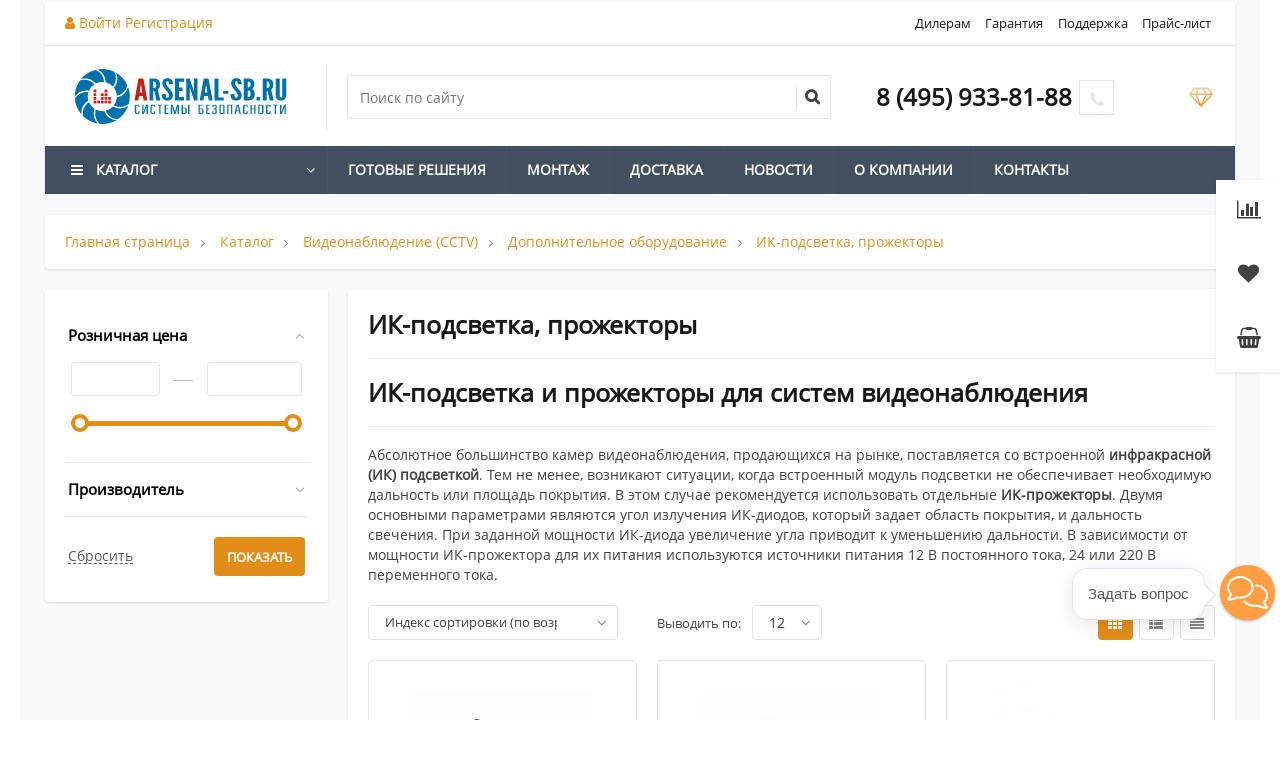

--- FILE ---
content_type: text/html; charset=UTF-8
request_url: https://arsenal-sb.ru/catalog/ik-podsvetka-prozhektory/
body_size: 56280
content:



















































































































































































<!--'start_frame_cache_region_controller'--><!--'end_frame_cache_region_controller'--><!DOCTYPE html>
<html itemscope itemtype="http://schema.org/WebPage" xml:lang="ru" lang="ru">
<head>
    <title>Инфракрасный (ИК) прожектор и подсветка для камер видеонаблюдения - купить в интернет-магазине Арсенал-СБ</title>
<meta name="yandex-verification" content="4fe71ebea41c43c6" />
    <link href="https://fonts.googleapis.com/css?family=Roboto:300,300i,400,400i,700,700i&amp;subset=cyrillic,cyrillic-ext" rel="stylesheet">
    <meta name="viewport" content="width=device-width, initial-scale=1.0, maximum-scale=1.2">
    <meta http-equiv="Content-Type" content="text/html; charset=UTF-8" />
<meta name="keywords" content="оборудование, видеонаблюдение, система, продажа, монтаж, москва, купить" />
<meta name="description" content="Продажа оборудования для систем видеонаблюдения, а также оборудования для монтажа в Москве от компании Арсенал-СБ." />
<link href="/bitrix/js/main/core/css/core.min.css?17574250652854" type="text/css" rel="stylesheet" />

<script type="text/javascript" data-skip-moving="true">(function(w, d, n) {var cl = "bx-core";var ht = d.documentElement;var htc = ht ? ht.className : undefined;if (htc === undefined || htc.indexOf(cl) !== -1){return;}var ua = n.userAgent;if (/(iPad;)|(iPhone;)/i.test(ua)){cl += " bx-ios";}else if (/Android/i.test(ua)){cl += " bx-android";}cl += (/(ipad|iphone|android|mobile|touch)/i.test(ua) ? " bx-touch" : " bx-no-touch");cl += w.devicePixelRatio && w.devicePixelRatio >= 2? " bx-retina": " bx-no-retina";var ieVersion = -1;if (/AppleWebKit/.test(ua)){cl += " bx-chrome";}else if ((ieVersion = getIeVersion()) > 0){cl += " bx-ie bx-ie" + ieVersion;if (ieVersion > 7 && ieVersion < 10 && !isDoctype()){cl += " bx-quirks";}}else if (/Opera/.test(ua)){cl += " bx-opera";}else if (/Gecko/.test(ua)){cl += " bx-firefox";}if (/Macintosh/i.test(ua)){cl += " bx-mac";}ht.className = htc ? htc + " " + cl : cl;function isDoctype(){if (d.compatMode){return d.compatMode == "CSS1Compat";}return d.documentElement && d.documentElement.clientHeight;}function getIeVersion(){if (/Opera/i.test(ua) || /Webkit/i.test(ua) || /Firefox/i.test(ua) || /Chrome/i.test(ua)){return -1;}var rv = -1;if (!!(w.MSStream) && !(w.ActiveXObject) && ("ActiveXObject" in w)){rv = 11;}else if (!!d.documentMode && d.documentMode >= 10){rv = 10;}else if (!!d.documentMode && d.documentMode >= 9){rv = 9;}else if (d.attachEvent && !/Opera/.test(ua)){rv = 8;}if (rv == -1 || rv == 8){var re;if (n.appName == "Microsoft Internet Explorer"){re = new RegExp("MSIE ([0-9]+[\.0-9]*)");if (re.exec(ua) != null){rv = parseFloat(RegExp.$1);}}else if (n.appName == "Netscape"){rv = 11;re = new RegExp("Trident/.*rv:([0-9]+[\.0-9]*)");if (re.exec(ua) != null){rv = parseFloat(RegExp.$1);}}}return rv;}})(window, document, navigator);</script>


<link href="/bitrix/cache/css/s2/market2_v1/kernel_main/kernel_main_v1.css?1757445021213172" type="text/css"  rel="stylesheet" />
<link href="https://fonts.googleapis.com/css?family=Roboto:300,300i,400,400i,700,700i&amp;subset=cyrillic,cyrillic-ext" type="text/css"  rel="stylesheet" />
<link href="/bitrix/js/main/popup/dist/main.popup.bundle.min.css?175742507823459" type="text/css"  rel="stylesheet" />
<link href="/bitrix/cache/css/s2/market2_v1/page_a71ff1a8e0097977f7307e0a0791be52/page_a71ff1a8e0097977f7307e0a0791be52_v1.css?175744503278635" type="text/css"  rel="stylesheet" />
<link href="/bitrix/cache/css/s2/market2_v1/default_dc724de6832054258c82c8d817d8a06f/default_dc724de6832054258c82c8d817d8a06f_v1.css?17574450329308" type="text/css"  rel="stylesheet" />
<link href="/bitrix/cache/css/s2/market2_v1/template_92f9cf832bfa65e1300ba13d49682c9f/template_92f9cf832bfa65e1300ba13d49682c9f_v1.css?1757445032125965" type="text/css"  data-template-style="true" rel="stylesheet" />








    



<meta property="ya:interaction" content="XML_FORM" />
<meta property="ya:interaction:url" content="https://arsenal-sb.ru/catalog/ik-podsvetka-prozhektory/?mode=xml" />



												                    
                
                
    		<meta property="og:title" content="ООО "/>
		<meta property="og:description" content=""/>
		<meta property="og:image" content="arsenal-sb.ru">
		<meta property="og:type" content="website"/>
		<meta property="og:url" content= "arsenal-sb.ru" />
	</head>
<body class=" bootstrap_expansion " >
    <div id="panel"></div>

        <div itemscope itemtype="http://schema.org/Organization" style="visibility:none;">
      <meta itemprop="name" content="ООО ">
      <meta itemprop="logo" content="arsenal-sb.ru">
      <meta itemprop="telephone" content="84959338188">
      <meta itemprop="faxNumber" content="">
      <meta itemprop="email" content="info@arsenal-sb.ru">
      <meta itemprop="description" content="">
      <div itemprop="address" itemscope itemtype="http://schema.org/PostalAddress" style="visibility:none;">
          <meta itemprop="streetAddress" content="ул. Гостиничная, д. 5">
          <meta itemprop="postalCode" content="127106">
          <meta itemprop="addressLocality" content="Москва">
      </div>
    </div>
        <div class="bxr-full-width">
        <div class="container bxr-bg-container xl">
            <div class="row"><div class="col-xs-12">
                <!--'start_frame_cache_k7Xxik'--><!--'end_frame_cache_k7Xxik'-->            </div>
        </div></div>
    </div>

    <header class="bxr-full-width">
        <div class="hidden-md hidden-lg container bxr-bg-container xl">
            <div class="row bxr-b20">
                <div class="col-xs-12">
                     <div>
        <nav data-hoverClass="bxr-color" class="bxr-mobile-push-menu-v2 ">
                    <div class=" bxr-mobile-push-menu-top pull-right">
                <ul class="bxr-mobile-push-menu-button">
                                                                        <li class="bxr-bg-hover-flat bxr-mobile-menu-button-user" data-target=''>
                                <a href="/personal/profile/">
                                    <i class="fa fa-user fa-fw"></i>
                                </a>
                            </li>
                                            
                                            <li class="bxr-bg-hover-flat bxr-mobile-menu-button-contacts" data-target='contacts'><i class="fa fa-envelope fa-fw"></i></li>
                    
                                            <li class="bxr-bg-hover-flat bxr-mobile-menu-button-phone" data-target='phone'><i class="fa fa-phone fa-fw"></i></li>
                    
                                            <li class="bxr-bg-hover-flat bxr-mobile-menu-button-chart" data-target='chart'>
                                                            <a href="/catalog/compare.php">
                                    <i class="fa fa-bar-chart fa-fw"></i>
                                </a>
                                                    </li>
                    
                                            <li class="bxr-bg-hover-flat bxr-mobile-menu-button-heart" data-target='heart'>
                                                            <a href="/personal/favorites/">
                                    <i class="fa fa-heart-o fa-fw"></i>
                                </a>
                                                    </li>
                    
                                            <li class="bxr-bg-hover-flat bxr-mobile-menu-button-basket" data-target='basket'>
                                                            <a href="/personal/basket/">
                                    <i class="fa fa-shopping-basket fa-fw"></i>
                                </a>
                                                    </li>
                                    </ul>
            </div>
        
                    <div class=" bxr-mobile-push-menu-bottom">
                <ul class="bxr-mobile-push-menu-button">
                                            <li class="bxr-bg-hover-flat bxr-mobile-menu-button-menu" data-target='menu' data-show='N'><i class="fa fa-bars fa-fw"></i><span>Меню</span></li>
                    
                                            <li class="bxr-bg-hover-flat bxr-mobile-menu-button-search" data-target='search'><i class="fa fa-search fa-fw"></i>
                                                            <span>Поиск</span>
                                                    </li>
                                            
                                    </ul>
            </div>
            </nav>
    <div class="clearfix"></div>
            <nav class="bxr-mobile-push-menu">
            <div class="bxr-mobile-push-menu-content">
                <div id="bxr-mobile-menu-body">
                        <ul id="bxr-multilevel-menu" data-child="0">
                            <li class="title bxr-color">
                                Меню                                <span class="menu-arrow-top bxr-border-color"></span>
                            </li>
                                
                                
                                    <li class="parent" data-parent="0" data-child="0">
                                        Каталог <span class="direction fa fa-chevron-right"></span>
                                    </li>
                                    <li class="content-child" data-parent="0"  data-child="0"><ul>
                                        <li class="child bxr-color bxr-color-light-hover" data-parent="0">
                                                Назад <span class="direction fa fa-chevron-left"></span>
                                        </li>
                                        <li class="child-title">
                                            <a class="bxr-color-dark" href="/catalog/">Каталог</a>
                                            <span class="menu-arrow-top bxr-border-color-dark"></span>
                                        </li>
                                                                                            
                                
                                
                                    <li class="parent" data-parent="1" data-child="1">
                                        Видеонаблюдение (CCTV) <span class="direction fa fa-chevron-right"></span>
                                    </li>
                                    <li class="content-child" data-parent="1"  data-child="1"><ul>
                                        <li class="child bxr-color bxr-color-light-hover" data-parent="1">
                                                Назад <span class="direction fa fa-chevron-left"></span>
                                        </li>
                                        <li class="child-title">
                                            <a class="bxr-color-dark" href="/catalog/videonablyudenie-cctv/">Видеонаблюдение (CCTV)</a>
                                            <span class="menu-arrow-top bxr-border-color-dark"></span>
                                        </li>
                                                                                            
                                
                                                                    <li><a href="/catalog/ip-kamery-videonablyudeniya/" class="root-item">IP камеры видеонаблюдения</a></li>
                                                                                            
                                
                                                                    <li><a href="/catalog/ip-videoregistratory/" class="root-item">IP видеорегистраторы</a></li>
                                                                                            
                                
                                                                    <li><a href="/catalog/ahd-tvi-cvi-i-analogovye-kamery-videonablyudeniya/" class="root-item">AHD, TVI, CVI и аналоговые камеры видеонаблюдения</a></li>
                                                                                            
                                
                                                                    <li><a href="/catalog/videoregistratory-dvr/" class="root-item">Видеорегистраторы гибридные AHD/TVI/CVI/XVI/CVBS/IP</a></li>
                                                                                            
                                
                                                                    <li><a href="/catalog/teplovizory-i-ustroystva-izmereniya-temperatury-tela/" class="root-item">Тепловизоры и устройства измерения температуры тела</a></li>
                                                                                            
                                
                                                                    <li><a href="/catalog/komplekty-videonablyudeniya/" class="root-item">Комплекты видеонаблюдения</a></li>
                                                                                            
                                
                                                                    <li><a href="/catalog/zhestkie-diski-hdd/" class="root-item">Жесткие диски HDD</a></li>
                                                                                            
                                
                                                                    <li><a href="/catalog/mikrofony/" class="root-item">Микрофоны</a></li>
                                                                                            
                                
                                                                    <li><a href="/catalog/kabeli-i-konnektory/" class="root-item">Кабели и коннекторы</a></li>
                                                                                            
                                
                                                                    <li><a href="/catalog/bloki-pitaniya-i-akb/" class="root-item">Блоки питания и АКБ</a></li>
                                                                                            
                                
                                
                                    <li class="parent" data-parent="12" data-child="12">
                                        Дополнительное оборудование <span class="direction fa fa-chevron-right"></span>
                                    </li>
                                    <li class="content-child" data-parent="12"  data-child="12"><ul>
                                        <li class="child bxr-color bxr-color-light-hover" data-parent="12">
                                                Назад <span class="direction fa fa-chevron-left"></span>
                                        </li>
                                        <li class="child-title">
                                            <a class="bxr-color-dark" href="/catalog/dopolnitelnoe__oborudovanie/">Дополнительное оборудование</a>
                                            <span class="menu-arrow-top bxr-border-color-dark"></span>
                                        </li>
                                                                                            
                                
                                                                    <li><a href="/catalog/poe-kommutatory-i-usiliteli/" class="root-item">POE-коммутаторы и усилители</a></li>
                                                                                            
                                
                                                                    <li><a href="/catalog/peredacha-vga-hdmi-usb/" class="root-item">Передача VGA/HDMI/USB</a></li>
                                                                                            
                                
                                                                    <li><a href="/catalog/kontrol-kassovykh-operatsiy/" class="root-item">Контроль кассовых операций</a></li>
                                                                                            
                                
                                                                    <li><a href="/catalog/ik-podsvetka-prozhektory/" class="root-item-selected">ИК-подсветка, прожекторы</a></li>
                                                                                            
                                
                                                                    <li><a href="/catalog/po-i-platy-videozakhvata/" class="root-item">ПО и платы видеозахвата</a></li>
                                                                                            
                                
                                
                                    <li class="parent" data-parent="18" data-child="18">
                                        Мониторы <span class="direction fa fa-chevron-right"></span>
                                    </li>
                                    <li class="content-child" data-parent="18"  data-child="18"><ul>
                                        <li class="child bxr-color bxr-color-light-hover" data-parent="18">
                                                Назад <span class="direction fa fa-chevron-left"></span>
                                        </li>
                                        <li class="child-title">
                                            <a class="bxr-color-dark" href="/catalog/monitory/">Мониторы</a>
                                            <span class="menu-arrow-top bxr-border-color-dark"></span>
                                        </li>
                                                                                            
                                
                                                                    <li><a href="/catalog/zhk-monitory/" class="root-item">ЖК-мониторы</a></li>
                                                                                            
                                                                        </ul></li>                                
                                
                                    <li class="parent" data-parent="20" data-child="20">
                                        Объективы <span class="direction fa fa-chevron-right"></span>
                                    </li>
                                    <li class="content-child" data-parent="20"  data-child="20"><ul>
                                        <li class="child bxr-color bxr-color-light-hover" data-parent="20">
                                                Назад <span class="direction fa fa-chevron-left"></span>
                                        </li>
                                        <li class="child-title">
                                            <a class="bxr-color-dark" href="/catalog/obektivy/">Объективы</a>
                                            <span class="menu-arrow-top bxr-border-color-dark"></span>
                                        </li>
                                                                                            
                                
                                                                    <li><a href="/catalog/variofokalnye-s-avtomaticheskoy-regulirovkoy-diafragmy/" class="root-item">Вариофокальные с автоматической регулировкой диафрагмы</a></li>
                                                                                            
                                
                                                                    <li><a href="/catalog/variofokalnye-s-ruchnoy-regulirovkoy-diafragmy/" class="root-item">Вариофокальные с ручной регулировкой диафрагмы</a></li>
                                                                                            
                                
                                                                    <li><a href="/catalog/s-fiksirovannoy-diafragmoy/" class="root-item">С фиксированной диафрагмой</a></li>
                                                                                            
                                                                        </ul></li>                                
                                                                    <li><a href="/catalog/kozhukhi-i-kronshteyny/" class="root-item">Кожухи и кронштейны</a></li>
                                                                                            
                                
                                                                    <li><a href="/catalog/shkafy/" class="root-item">Шкафы</a></li>
                                                                                            
                                
                                                                    <li><a href="/catalog/testery/" class="root-item">Тестеры</a></li>
                                                                                            
                                
                                                                    <li><a href="/catalog/aksessuary-dlya-videonablyudeniya/" class="root-item">Аксессуары для видеонаблюдения</a></li>
                                                                                            
                                                                        </ul></li>                                
                                                                    <li><a href="/catalog/rasprodazha/" class="root-item">Распродажа!</a></li>
                                                                                            
                                                                        </ul></li>                                
                                
                                    <li class="parent" data-parent="29" data-child="29">
                                        Домофоны <span class="direction fa fa-chevron-right"></span>
                                    </li>
                                    <li class="content-child" data-parent="29"  data-child="29"><ul>
                                        <li class="child bxr-color bxr-color-light-hover" data-parent="29">
                                                Назад <span class="direction fa fa-chevron-left"></span>
                                        </li>
                                        <li class="child-title">
                                            <a class="bxr-color-dark" href="/catalog/domofony/">Домофоны</a>
                                            <span class="menu-arrow-top bxr-border-color-dark"></span>
                                        </li>
                                                                                            
                                
                                
                                    <li class="parent" data-parent="30" data-child="30">
                                        Видеодомофоны <span class="direction fa fa-chevron-right"></span>
                                    </li>
                                    <li class="content-child" data-parent="30"  data-child="30"><ul>
                                        <li class="child bxr-color bxr-color-light-hover" data-parent="30">
                                                Назад <span class="direction fa fa-chevron-left"></span>
                                        </li>
                                        <li class="child-title">
                                            <a class="bxr-color-dark" href="/catalog/videodomofony/">Видеодомофоны</a>
                                            <span class="menu-arrow-top bxr-border-color-dark"></span>
                                        </li>
                                                                                            
                                
                                                                    <li><a href="/catalog/outside_panel_for_video_door_phones/" class="root-item">Вызывные панели для видеодомофонов</a></li>
                                                                                            
                                
                                                                    <li><a href="/catalog/monitory_videodomofonov/" class="root-item">Мониторы видеодомофонов</a></li>
                                                                                            
                                                                        </ul></li>                                
                                
                                    <li class="parent" data-parent="33" data-child="33">
                                        IP домофоны <span class="direction fa fa-chevron-right"></span>
                                    </li>
                                    <li class="content-child" data-parent="33"  data-child="33"><ul>
                                        <li class="child bxr-color bxr-color-light-hover" data-parent="33">
                                                Назад <span class="direction fa fa-chevron-left"></span>
                                        </li>
                                        <li class="child-title">
                                            <a class="bxr-color-dark" href="/catalog/ip-domofony/">IP домофоны</a>
                                            <span class="menu-arrow-top bxr-border-color-dark"></span>
                                        </li>
                                                                                            
                                
                                                                    <li><a href="/catalog/vyzyvnye-paneli-dlya-videodomofonov/" class="root-item">Вызывные панели для видеодомофонов</a></li>
                                                                                            
                                
                                                                    <li><a href="/catalog/monitory-videodomofonov/" class="root-item">Мониторы видеодомофонов</a></li>
                                                                                            
                                
                                                                    <li><a href="/catalog/komplekty-ip-videodomofonov/" class="root-item">Комплекты IP видеодомофонов</a></li>
                                                                                            
                                                                        </ul></li>                                
                                
                                    <li class="parent" data-parent="37" data-child="37">
                                        Аудиодомофоны <span class="direction fa fa-chevron-right"></span>
                                    </li>
                                    <li class="content-child" data-parent="37"  data-child="37"><ul>
                                        <li class="child bxr-color bxr-color-light-hover" data-parent="37">
                                                Назад <span class="direction fa fa-chevron-left"></span>
                                        </li>
                                        <li class="child-title">
                                            <a class="bxr-color-dark" href="/catalog/audiodomofony/">Аудиодомофоны</a>
                                            <span class="menu-arrow-top bxr-border-color-dark"></span>
                                        </li>
                                                                                            
                                
                                                                    <li><a href="/catalog/vyzyvnye-paneli-dlya-audiodomofonov/" class="root-item">Вызывные панели для аудиодомофонов</a></li>
                                                                                            
                                
                                                                    <li><a href="/catalog/trubki-audiodomofonov/" class="root-item">Трубки аудиодомофонов</a></li>
                                                                                            
                                                                        </ul></li>                                
                                                                    <li><a href="/catalog/peregovornye-ustroystva/" class="root-item">Переговорные устройства</a></li>
                                                                                            
                                                                        </ul></li>                                
                                
                                    <li class="parent" data-parent="41" data-child="41">
                                        Системы контроля доступа <span class="direction fa fa-chevron-right"></span>
                                    </li>
                                    <li class="content-child" data-parent="41"  data-child="41"><ul>
                                        <li class="child bxr-color bxr-color-light-hover" data-parent="41">
                                                Назад <span class="direction fa fa-chevron-left"></span>
                                        </li>
                                        <li class="child-title">
                                            <a class="bxr-color-dark" href="/catalog/sistemy-kontrolya-dostupa/">Системы контроля доступа</a>
                                            <span class="menu-arrow-top bxr-border-color-dark"></span>
                                        </li>
                                                                                            
                                
                                
                                    <li class="parent" data-parent="42" data-child="42">
                                        СКУД <span class="direction fa fa-chevron-right"></span>
                                    </li>
                                    <li class="content-child" data-parent="42"  data-child="42"><ul>
                                        <li class="child bxr-color bxr-color-light-hover" data-parent="42">
                                                Назад <span class="direction fa fa-chevron-left"></span>
                                        </li>
                                        <li class="child-title">
                                            <a class="bxr-color-dark" href="/catalog/skud/">СКУД</a>
                                            <span class="menu-arrow-top bxr-border-color-dark"></span>
                                        </li>
                                                                                            
                                
                                                                    <li><a href="/catalog/Hiwatch9637/" class="root-item">&quot;Hiwatch&quot;</a></li>
                                                                                            
                                
                                
                                    <li class="parent" data-parent="44" data-child="44">
                                        &quot;Parsec&quot; <span class="direction fa fa-chevron-right"></span>
                                    </li>
                                    <li class="content-child" data-parent="44"  data-child="44"><ul>
                                        <li class="child bxr-color bxr-color-light-hover" data-parent="44">
                                                Назад <span class="direction fa fa-chevron-left"></span>
                                        </li>
                                        <li class="child-title">
                                            <a class="bxr-color-dark" href="/catalog/parsec/">&quot;Parsec&quot;</a>
                                            <span class="menu-arrow-top bxr-border-color-dark"></span>
                                        </li>
                                                                                            
                                
                                                                    <li><a href="/catalog/schityvateli-proximity/" class="root-item">Считыватели Proximity</a></li>
                                                                                            
                                
                                                                    <li><a href="/catalog/schityvateli-mifare/" class="root-item">Считыватели Mifare</a></li>
                                                                                            
                                
                                                                    <li><a href="/catalog/avtonomnye-kontrollery/" class="root-item">Автономные контроллеры</a></li>
                                                                                            
                                
                                                                    <li><a href="/catalog/setevye-sistemy-kontrolya-dostupa/" class="root-item">Сетевые системы контроля доступа</a></li>
                                                                                            
                                
                                                                    <li><a href="/catalog/programmnoe-obespechenie/" class="root-item">Программное обеспечение</a></li>
                                                                                            
                                                                        </ul></li>                                
                                                                    <li><a href="/catalog/Dahua-Skud/" class="root-item">&quot;Dahua&quot;</a></li>
                                                                                            
                                
                                
                                    <li class="parent" data-parent="51" data-child="51">
                                        &quot;IronLogic&quot; <span class="direction fa fa-chevron-right"></span>
                                    </li>
                                    <li class="content-child" data-parent="51"  data-child="51"><ul>
                                        <li class="child bxr-color bxr-color-light-hover" data-parent="51">
                                                Назад <span class="direction fa fa-chevron-left"></span>
                                        </li>
                                        <li class="child-title">
                                            <a class="bxr-color-dark" href="/catalog/ironlogic/">&quot;IronLogic&quot;</a>
                                            <span class="menu-arrow-top bxr-border-color-dark"></span>
                                        </li>
                                                                                            
                                
                                                                    <li><a href="/catalog/rfid-zamki/" class="root-item">RFID замки</a></li>
                                                                                            
                                
                                                                    <li><a href="/catalog/kontrollery-avtonomnye/" class="root-item">Контроллеры автономные</a></li>
                                                                                            
                                
                                                                    <li><a href="/catalog/kontrollery-setevye/" class="root-item">Контроллеры сетевые</a></li>
                                                                                            
                                
                                                                    <li><a href="/catalog/schityvateli-Ironlogic/" class="root-item">Считыватели</a></li>
                                                                                            
                                
                                                                    <li><a href="/catalog/po-i-sdk/" class="root-item">ПО и SDK</a></li>
                                                                                            
                                
                                                                    <li><a href="/catalog/kartochki-brelki-braslety/" class="root-item">Карточки, брелки, браслеты</a></li>
                                                                                            
                                
                                                                    <li><a href="/catalog/drugie-izdeliya/" class="root-item">Другие изделия</a></li>
                                                                                            
                                                                        </ul></li>                                
                                
                                    <li class="parent" data-parent="59" data-child="59">
                                        &quot;PERCo&quot; <span class="direction fa fa-chevron-right"></span>
                                    </li>
                                    <li class="content-child" data-parent="59"  data-child="59"><ul>
                                        <li class="child bxr-color bxr-color-light-hover" data-parent="59">
                                                Назад <span class="direction fa fa-chevron-left"></span>
                                        </li>
                                        <li class="child-title">
                                            <a class="bxr-color-dark" href="/catalog/perco/">&quot;PERCo&quot;</a>
                                            <span class="menu-arrow-top bxr-border-color-dark"></span>
                                        </li>
                                                                                            
                                
                                                                    <li><a href="/catalog/kontrollery/" class="root-item">Контроллеры</a></li>
                                                                                            
                                
                                                                    <li><a href="/catalog/software_perco/" class="root-item">Программное обеспечение</a></li>
                                                                                            
                                
                                                                    <li><a href="/catalog/sistema-elektronnaya-prokhodnaya/" class="root-item">Система &quot;Электронная проходная&quot;</a></li>
                                                                                            
                                
                                                                    <li><a href="/catalog/turnikety/" class="root-item">Турникеты</a></li>
                                                                                            
                                
                                                                    <li><a href="/catalog/ograzhdeniya/" class="root-item">Ограждения</a></li>
                                                                                            
                                
                                                                    <li><a href="/catalog/kalitki/" class="root-item">Калитки</a></li>
                                                                                            
                                
                                                                    <li><a href="/catalog/sistema-kontrolya-dostupa-dlya-bankomatov-perco-s-800/" class="root-item">Система контроля доступа для банкоматов PERCo-S-800</a></li>
                                                                                            
                                
                                                                    <li><a href="/catalog/schityvateli-i-karty-dostupa/" class="root-item">Считыватели и карты доступа</a></li>
                                                                                            
                                
                                                                    <li><a href="/catalog/dopolnitelnoe-oborudovanie/" class="root-item">Дополнительное оборудование</a></li>
                                                                                            
                                                                        </ul></li>                                
                                                                    <li><a href="/catalog/everaccess/" class="root-item">&quot;EverAccess&quot;</a></li>
                                                                                            
                                
                                                                    <li><a href="/catalog/vgl-patrul/" class="root-item">&quot;VGL Патруль&quot;</a></li>
                                                                                            
                                
                                
                                    <li class="parent" data-parent="71" data-child="71">
                                        &quot;iFLOW&quot; <span class="direction fa fa-chevron-right"></span>
                                    </li>
                                    <li class="content-child" data-parent="71"  data-child="71"><ul>
                                        <li class="child bxr-color bxr-color-light-hover" data-parent="71">
                                                Назад <span class="direction fa fa-chevron-left"></span>
                                        </li>
                                        <li class="child-title">
                                            <a class="bxr-color-dark" href="/catalog/iflow/">&quot;iFLOW&quot;</a>
                                            <span class="menu-arrow-top bxr-border-color-dark"></span>
                                        </li>
                                                                                            
                                
                                                                    <li><a href="/catalog/kontrollery-i-schityvateli/" class="root-item">Контроллеры</a></li>
                                                                                            
                                
                                                                    <li><a href="/catalog/schityvateli-kart/" class="root-item">Считыватели   </a></li>
                                                                                            
                                
                                                                    <li><a href="/catalog/terminaly-dostupa-faceflow/" class="root-item">Терминалы доступа FaceFlow</a></li>
                                                                                            
                                
                                                                    <li><a href="/catalog/terminaly-kontrolya-dostupa/" class="root-item">Терминалы контроля доступа</a></li>
                                                                                            
                                                                        </ul></li>                                
                                
                                    <li class="parent" data-parent="76" data-child="76">
                                        &quot;RUSGUARD&quot; <span class="direction fa fa-chevron-right"></span>
                                    </li>
                                    <li class="content-child" data-parent="76"  data-child="76"><ul>
                                        <li class="child bxr-color bxr-color-light-hover" data-parent="76">
                                                Назад <span class="direction fa fa-chevron-left"></span>
                                        </li>
                                        <li class="child-title">
                                            <a class="bxr-color-dark" href="/catalog/-rusguard/">&quot;RUSGUARD&quot;</a>
                                            <span class="menu-arrow-top bxr-border-color-dark"></span>
                                        </li>
                                                                                            
                                
                                                                    <li><a href="/catalog/dopolnitelnoe-oborudovanie-dlya-skud/" class="root-item">Дополнительное оборудование для СКУД</a></li>
                                                                                            
                                
                                                                    <li><a href="/catalog/.kontrollery/" class="root-item">Контроллеры</a></li>
                                                                                            
                                
                                                                    <li><a href="/catalog/kontrol-proezda-transporta/" class="root-item">Контроль проезда транспорта</a></li>
                                                                                            
                                
                                                                    <li><a href="/catalog/-programmnoe-obespechenie/" class="root-item">Программное обеспечение</a></li>
                                                                                            
                                
                                                                    <li><a href="/catalog/-schityvateli/" class="root-item">Считыватели</a></li>
                                                                                            
                                
                                                                    <li><a href="/catalog/terminaly-raspoznavaniya-lits/" class="root-item">Терминалы распознавания лиц</a></li>
                                                                                            
                                
                                                                    <li><a href="/catalog/elektronnye-zamki/" class="root-item">Электронные замки</a></li>
                                                                                            
                                                                        </ul></li>                                
                                
                                    <li class="parent" data-parent="84" data-child="84">
                                        &quot;Smartec&quot; <span class="direction fa fa-chevron-right"></span>
                                    </li>
                                    <li class="content-child" data-parent="84"  data-child="84"><ul>
                                        <li class="child bxr-color bxr-color-light-hover" data-parent="84">
                                                Назад <span class="direction fa fa-chevron-left"></span>
                                        </li>
                                        <li class="child-title">
                                            <a class="bxr-color-dark" href="/catalog/%22smartec%22/">&quot;Smartec&quot;</a>
                                            <span class="menu-arrow-top bxr-border-color-dark"></span>
                                        </li>
                                                                                            
                                
                                                                    <li><a href="/catalog/-kontrollery/" class="root-item">...Контроллеры</a></li>
                                                                                            
                                
                                                                    <li><a href="/catalog/schityvateli/" class="root-item">Считыватели</a></li>
                                                                                            
                                
                                                                    <li><a href="/catalog/turnikety-i-stoyki/" class="root-item">турникеты и стойки</a></li>
                                                                                            
                                                                        </ul></li></ul></li>                                
                                
                                    <li class="parent" data-parent="88" data-child="88">
                                        Замки и доводчики для СКУД <span class="direction fa fa-chevron-right"></span>
                                    </li>
                                    <li class="content-child" data-parent="88"  data-child="88"><ul>
                                        <li class="child bxr-color bxr-color-light-hover" data-parent="88">
                                                Назад <span class="direction fa fa-chevron-left"></span>
                                        </li>
                                        <li class="child-title">
                                            <a class="bxr-color-dark" href="/catalog/zamki-i-dovodchiki-dlya-skud/">Замки и доводчики для СКУД</a>
                                            <span class="menu-arrow-top bxr-border-color-dark"></span>
                                        </li>
                                                                                            
                                
                                                                    <li><a href="/catalog/elektromekhanicheskie-zamki/" class="root-item">Электромеханические замки</a></li>
                                                                                            
                                
                                                                    <li><a href="/catalog/elektromagnitnye-zamki/" class="root-item">Электромагнитные замки</a></li>
                                                                                            
                                
                                                                    <li><a href="/catalog/aksessuary-dlya-zamkov/" class="root-item">Аксессуары для замков</a></li>
                                                                                            
                                
                                                                    <li><a href="/catalog/dovodchiki-dlya-dverey/" class="root-item">Доводчики для дверей</a></li>
                                                                                            
                                                                        </ul></li>                                
                                
                                    <li class="parent" data-parent="93" data-child="93">
                                        Шлагбаумы, ворота <span class="direction fa fa-chevron-right"></span>
                                    </li>
                                    <li class="content-child" data-parent="93"  data-child="93"><ul>
                                        <li class="child bxr-color bxr-color-light-hover" data-parent="93">
                                                Назад <span class="direction fa fa-chevron-left"></span>
                                        </li>
                                        <li class="child-title">
                                            <a class="bxr-color-dark" href="/catalog/shlagbaumy-vorota/">Шлагбаумы, ворота</a>
                                            <span class="menu-arrow-top bxr-border-color-dark"></span>
                                        </li>
                                                                                            
                                
                                                                    <li><a href="/catalog/finished_kits_for_swing_gates/" class="root-item">Готовые комплекты</a></li>
                                                                                            
                                
                                
                                    <li class="parent" data-parent="95" data-child="95">
                                        Для шлагбаумов <span class="direction fa fa-chevron-right"></span>
                                    </li>
                                    <li class="content-child" data-parent="95"  data-child="95"><ul>
                                        <li class="child bxr-color bxr-color-light-hover" data-parent="95">
                                                Назад <span class="direction fa fa-chevron-left"></span>
                                        </li>
                                        <li class="child-title">
                                            <a class="bxr-color-dark" href="/catalog/dlya-shlagbaumov/">Для шлагбаумов</a>
                                            <span class="menu-arrow-top bxr-border-color-dark"></span>
                                        </li>
                                                                                            
                                
                                                                    <li><a href="/catalog/radioupravlenie/" class="root-item">Радиоуправление</a></li>
                                                                                            
                                
                                                                    <li><a href="/catalog/aksessuary/" class="root-item">Аксессуары</a></li>
                                                                                            
                                
                                                                    <li><a href="/catalog/rezervnoe-pitanie/" class="root-item">Резервное питание</a></li>
                                                                                            
                                                                        </ul></li>                                
                                                                    <li><a href="/catalog/privody-dlya-raspashnykh-vorot/" class="root-item">Приводы для распашных ворот</a></li>
                                                                                            
                                
                                                                    <li><a href="/catalog/privody-dlya-otkatnykh-vorot/" class="root-item">Приводы для откатных ворот</a></li>
                                                                                            
                                                                        </ul></li></ul></li>                                
                                
                                    <li class="parent" data-parent="101" data-child="101">
                                        Охранные сигнализации <span class="direction fa fa-chevron-right"></span>
                                    </li>
                                    <li class="content-child" data-parent="101"  data-child="101"><ul>
                                        <li class="child bxr-color bxr-color-light-hover" data-parent="101">
                                                Назад <span class="direction fa fa-chevron-left"></span>
                                        </li>
                                        <li class="child-title">
                                            <a class="bxr-color-dark" href="/catalog/okhrannye-signalizatsii/">Охранные сигнализации</a>
                                            <span class="menu-arrow-top bxr-border-color-dark"></span>
                                        </li>
                                                                                            
                                
                                
                                    <li class="parent" data-parent="102" data-child="102">
                                        Беспроводные GSM  сигнализации <span class="direction fa fa-chevron-right"></span>
                                    </li>
                                    <li class="content-child" data-parent="102"  data-child="102"><ul>
                                        <li class="child bxr-color bxr-color-light-hover" data-parent="102">
                                                Назад <span class="direction fa fa-chevron-left"></span>
                                        </li>
                                        <li class="child-title">
                                            <a class="bxr-color-dark" href="/catalog/besprovodnye-gsm-signalizatsii/">Беспроводные GSM  сигнализации</a>
                                            <span class="menu-arrow-top bxr-border-color-dark"></span>
                                        </li>
                                                                                            
                                
                                
                                    <li class="parent" data-parent="103" data-child="103">
                                        Оборудование ОПС &quot;JABLOTRON&quot; <span class="direction fa fa-chevron-right"></span>
                                    </li>
                                    <li class="content-child" data-parent="103"  data-child="103"><ul>
                                        <li class="child bxr-color bxr-color-light-hover" data-parent="103">
                                                Назад <span class="direction fa fa-chevron-left"></span>
                                        </li>
                                        <li class="child-title">
                                            <a class="bxr-color-dark" href="/catalog/oborudovanie-ops-jablotron/">Оборудование ОПС &quot;JABLOTRON&quot;</a>
                                            <span class="menu-arrow-top bxr-border-color-dark"></span>
                                        </li>
                                                                                            
                                
                                                                    <li><a href="/catalog/gotovye-komplekty/" class="root-item">Готовые комплекты</a></li>
                                                                                            
                                
                                                                    <li><a href="/catalog/priemno-kontrolnye-pribory/" class="root-item">Приемно-контрольные приборы</a></li>
                                                                                            
                                
                                                                    <li><a href="/catalog/kommunikatory-i-dozvanivateli/" class="root-item">Коммуникаторы и дозваниватели</a></li>
                                                                                            
                                
                                                                    <li><a href="/catalog/moduli-i-pulty/" class="root-item">Модули и пульты</a></li>
                                                                                            
                                
                                                                    <li><a href="/catalog/opoveshchateli/" class="root-item">Оповещатели</a></li>
                                                                                            
                                
                                                                    <li><a href="/catalog/termostaty/" class="root-item">Термостаты</a></li>
                                                                                            
                                
                                                                    <li><a href="/catalog/stantsii-monitoringa/" class="root-item">Станции мониторинга</a></li>
                                                                                            
                                
                                                                    <li><a href="/catalog/dopolnitelnoe_oborudovanie/" class="root-item">Дополнительное оборудование</a></li>
                                                                                            
                                
                                                                    <li><a href="/catalog/passivnye-ik-izveshchateli/" class="root-item">Пассивные ИК извещатели</a></li>
                                                                                            
                                
                                                                    <li><a href="/catalog/sovmeshchennye-izveshchateli/" class="root-item">Совмещенные извещатели</a></li>
                                                                                            
                                
                                                                    <li><a href="/catalog/izveshchateli-razbitiya-stekla/" class="root-item">Извещатели разбития стекла</a></li>
                                                                                            
                                
                                                                    <li><a href="/catalog/izveshchateli-utechki-gaza/" class="root-item">Извещатели утечки газа</a></li>
                                                                                            
                                
                                                                    <li><a href="/catalog/izveshchateli-protechki-vody/" class="root-item">Извещатели протечки воды </a></li>
                                                                                            
                                
                                                                    <li><a href="/catalog/prochee/" class="root-item">Прочее</a></li>
                                                                                            
                                
                                                                    <li><a href="/catalog/besprovodnye-magnito-kontaktnye-izveshchateli/" class="root-item">Беспроводные магнито-контактные извещатели</a></li>
                                                                                            
                                
                                                                    <li><a href="/catalog/besprovodnye-ik-izveshchateli/" class="root-item">Беспроводные ИК извещатели</a></li>
                                                                                            
                                
                                                                    <li><a href="/catalog/besprovodnye-izveshchateli-razbitiya-stekla/" class="root-item">Беспроводные извещатели разбития стекла</a></li>
                                                                                            
                                
                                                                    <li><a href="/catalog/besprovodnye-dymovye-pozharnye-izveshchateli/" class="root-item">Беспроводные дымовые пожарные извещатели</a></li>
                                                                                            
                                
                                                                    <li><a href="/catalog/besprovodnye-ulichnye-izveshchateli/" class="root-item">Беспроводные уличные извещатели</a></li>
                                                                                            
                                
                                                                    <li><a href="/catalog/besprovodnye-sovmeshchennye-izveshchateli/" class="root-item">Беспроводные совмещенные извещатели</a></li>
                                                                                            
                                
                                                                    <li><a href="/catalog/besprovodnye-izveshchateli-utechki-gaza/" class="root-item">Беспроводные извещатели утечки газа</a></li>
                                                                                            
                                
                                                                    <li><a href="/catalog/besprovodnye-izveshchateli-drugikh-tipov/" class="root-item">Беспроводные извещатели других типов</a></li>
                                                                                            
                                
                                                                    <li><a href="/catalog/besprovodnye-brelki-upravleniya/" class="root-item">Беспроводные брелки управления</a></li>
                                                                                            
                                
                                                                    <li><a href="/catalog/besprovodnye-knopki-paniki/" class="root-item">Беспроводные кнопки паники</a></li>
                                                                                            
                                
                                                                    <li><a href="/catalog/peredatchiki/" class="root-item">Передатчики</a></li>
                                                                                            
                                
                                                                    <li><a href="/catalog/besprovodnye-opoveshchateli/" class="root-item">Беспроводные оповещатели</a></li>
                                                                                            
                                
                                                                    <li><a href="/catalog/dopolnitelnoe-oborudovanie-dlya-izveshchateley/" class="root-item">Дополнительное оборудование для извещателей</a></li>
                                                                                            
                                
                                                                    <li><a href="/catalog/identifikatory-dostupa-karty-zhetony-brelki/" class="root-item">Идентификаторы доступа (карты, жетоны, брелки)</a></li>
                                                                                            
                                                                        </ul></li>                                
                                                                    <li><a href="/catalog/gsm-signalizatsii/" class="root-item">GSM-сигнализации</a></li>
                                                                                            
                                                                        </ul></li>                                
                                
                                    <li class="parent" data-parent="133" data-child="133">
                                        Охранные извещатели <span class="direction fa fa-chevron-right"></span>
                                    </li>
                                    <li class="content-child" data-parent="133"  data-child="133"><ul>
                                        <li class="child bxr-color bxr-color-light-hover" data-parent="133">
                                                Назад <span class="direction fa fa-chevron-left"></span>
                                        </li>
                                        <li class="child-title">
                                            <a class="bxr-color-dark" href="/catalog/okhrannye-izveshchateli/">Охранные извещатели</a>
                                            <span class="menu-arrow-top bxr-border-color-dark"></span>
                                        </li>
                                                                                            
                                
                                                                    <li><a href="/catalog/passivnye-ik-izveshchateli-dlya-pomeshcheniy/" class="root-item">Пассивные ИК извещатели для помещений</a></li>
                                                                                            
                                
                                                                    <li><a href="/catalog/passivnye-ulichnye-ik-izveshchateli/" class="root-item">Пассивные уличные ИК извещатели</a></li>
                                                                                            
                                
                                                                    <li><a href="/catalog/aksessuary-dlya-passivnykh-ik-izveshchateley/" class="root-item">Аксессуары для пассивных ИК извещателей</a></li>
                                                                                            
                                
                                                                    <li><a href="/catalog/aktivnye-ik-izveshchateli/" class="root-item">Активные ИК извещатели</a></li>
                                                                                            
                                
                                                                    <li><a href="/catalog/aksessuary-dlya-aktivnykh-ik-izveshchateley/" class="root-item">Аксессуары для активных ИК извещателей</a></li>
                                                                                            
                                
                                                                    <li><a href="/catalog/besprovodnaya-signalizatsiya/" class="root-item">Беспроводная сигнализация</a></li>
                                                                                            
                                                                        </ul></li></ul></li>                                
                                
                                    <li class="parent" data-parent="140" data-child="140">
                                        IP Системы громкоговорящей связи и экстренного оповещения <span class="direction fa fa-chevron-right"></span>
                                    </li>
                                    <li class="content-child" data-parent="140"  data-child="140"><ul>
                                        <li class="child bxr-color bxr-color-light-hover" data-parent="140">
                                                Назад <span class="direction fa fa-chevron-left"></span>
                                        </li>
                                        <li class="child-title">
                                            <a class="bxr-color-dark" href="/catalog/ip-sistemy-gromkogovoryashchey-svyazi-i-ekstrennogo-opoveshcheniya/">IP Системы громкоговорящей связи и экстренного оповещения</a>
                                            <span class="menu-arrow-top bxr-border-color-dark"></span>
                                        </li>
                                                                                            
                                
                                                                    <li><a href="/catalog/nastennye-ip-gromkogovoriteli/" class="root-item">IP громкоговорители</a></li>
                                                                                            
                                
                                                                    <li><a href="/catalog/peregovornye-ustroystva-gromkoy-svyazi-peregovornye-paneli/" class="root-item">Колонны экстренного вызова, переговорные устройства</a></li>
                                                                                            
                                
                                                                    <li><a href="/catalog/servery-opoveshcheniya/" class="root-item">Системное оборудование для систем оповещения</a></li>
                                                                                            
                                                                        </ul></li>                                
                                                                    <li><a href="/catalog/snyato-s-proizvodstva-ne-publikovat/" class="root-item">Снято с производства (не публиковать)</a></li>
                                                                                            
                                                                        </ul></li>                                
                                                                    <li><a href="/kompleksnye-resheniya/" class="root-item">Готовые решения</a></li>
                                                                                            
                                
                                                                    <li><a href="/montazh-videonablyudeniya/" class="root-item">Монтаж</a></li>
                                                                                            
                                
                                                                    <li><a href="/dostavka/" class="root-item">Доставка</a></li>
                                                                                            
                                
                                                                    <li><a href="/news/" class="root-item">Новости</a></li>
                                                                                            
                                
                                                                    <li><a href="/about/" class="root-item">О Компании</a></li>
                                                                                            
                                
                                                                    <li><a href="/contacts/" class="root-item">Контакты</a></li>
                                                                                            
                                                    </ul>
                </div>
            </div>
        </nav>
        <div class="clearfix"></div>
                <div class="hidden-md hidden-lg">        
            <div class="col-xs-12">
                                        <div id="bxr-mobile-search" class="bxr-mobile-slide row">
                            <div class="col-xs-12 bxr-p20">
                                <div id="title-search-mobile" class="bx-searchtitle">
	<form action="/catalog/">
		<div class="bx-input-group">
                    <input id="title-search-input-mobile" type="text" name="q" value="" autocomplete="off" class="bx-form-control" placeholder="Поиск по сайту"/>
			<span class="bxr-input-group-btn">
				<button class="btn bxr-btn-default fa fa-search" type="submit" name="s"></button>
			</span>
		</div>
	</form>
</div>


                            </div>
                        </div>
                                                    <div id="bxr-mobile-phone" class="bxr-mobile-slide row">
                        <div class="col-xs-12 bxr-p20">
                            <div class="bxr-mobile-contact-form bxr-b20">
    <table class="bxr-w100">
        <tbody>
            <tr>
                <td>
                    <b>Москва и область</b>
                </td>
                <td class="text-right">
                   <a href="tel:84959338188">8 (495) 933-81-88</a>
                </td>
            </tr>
            <tr>
                <td>
                    <b>Россия (бесплатный)</b>
                </td>
                <td class="text-right">
                   <a href="tel:88006008188">8 (800) 600-81-88</a>
                </td>
            </tr>
        </tbody>
    </table>
</div>
<div class="bxr-mobile-contact-form bxr-built-in-form">
        <h2>Заявка на звонок</h2>
         
<div id='ajaxFormContainer_31_1'>
	<div class='bxr-form-body-container'>
<form id="iblockForm31_1" class='bxr-form-body' name="iblock_add" action="/bitrix/components/bxready.market2/form.iblock/ajax/form.php" method="post" enctype="multipart/form-data">
	<input type="hidden" name="FORM_ID" value="31_1"/>
			<input type="hidden" name="TARGET_URL" value="/bitrix/components/bxready.market2/form.iblock/ajax/form.php"/>
		<input type="hidden" name="sessid" id="sessid" value="706b2e6e600184974c022f4098c6d122" />						                                                                                                                            <span class="bxr-pr-name">Имя</span> <span class="starrequired">*</span>                                        						                                                                
                                                                                                                                    <input class="form-control" type="text" name="PROPERTY[356][0]" value="" data-code="NAME"/>
                                                                                                                                            
                                                                                                                                                                                                    			                                                                                                                            <span class="bxr-pr-name">Телефон</span>                                        						                                                                
                                                                                                                                    <input class="form-control" type="text" name="PROPERTY[357][0]" value="" data-code="PHONE"/>
                                                                                                                                            
                                                                                                                                                                                                    			                                                                                                                            <span class="bxr-pr-name">Комментарий</span>                                        						                                                                
                                                                                                                                    <input class="form-control" type="text" name="PROPERTY[358][0]" value="" data-code="COMMENT"/>
                                                                                                                                            
                                                                                                                                                                                                    			
                        <!--'start_frame_cache_Qj1wMi'-->                                                                
			                        <!--'end_frame_cache_Qj1wMi'-->            
						<div class="bxr-button-group text-left">


	<button onclick="BXReady.Market.formRefresh('31_1');return false;" class="bxr-color bxr-color-button" id="submitForm_31_1">
					<span class="fa fa-phone"></span>
				Позвоните мне	</button>


			</div>
</form></div>
</div>

</div><br>                        </div>
                    </div>
                                                    <div id="bxr-mobile-contacts" class="bxr-mobile-slide row">
                        <div class="col-xs-12 bxr-p20">
                            <div class="bxr-mobile-contact-form bxr-b20">
	<table class="bxr-w100">
	<tbody>
	<tr>
		<td>
 <b>Адрес</b>
		</td>
		<td class="text-right">
 <a href="/contacts/">127422, г.Москва,
ул.Тимирязевская 1</a>
		</td>
	</tr>
	<tr>
		<td>
 <b>График работы</b>
		</td>
		<td class="text-right">
			 Пн-Пт с 9.00 до 19.00
		</td>
	</tr>
	</tbody>
	</table>
</div>
<div class="bxr-mobile-contact-form bxr-built-in-form">
	<h2>Задать вопрос</h2>
	 
<div id='ajaxFormContainer_29_2'>
	<div class='bxr-form-body-container'>
<form id="iblockForm29_2" class='bxr-form-body' name="iblock_add" action="/bitrix/components/bxready.market2/form.iblock/ajax/form.php" method="post" enctype="multipart/form-data">
	<input type="hidden" name="FORM_ID" value="29_2"/>
			<input type="hidden" name="TARGET_URL" value="/bitrix/components/bxready.market2/form.iblock/ajax/form.php"/>
		<input type="hidden" name="sessid" id="sessid_1" value="706b2e6e600184974c022f4098c6d122" />						                                                                                                                            <span class="bxr-pr-name">Ваше имя</span> <span class="starrequired">*</span>                                        						                                                                
                                                                                                                                    <input class="form-control" type="text" name="PROPERTY[343][0]" value="" data-code="FIO"/>
                                                                                                                                            
                                                                                                                                                                                                    			                                                                                                                            <span class="bxr-pr-name">Ваш email</span> <span class="starrequired">*</span>                                        						                                                                
                                                                                                                                    <input class="form-control" type="text" name="PROPERTY[344][0]" value="" data-code="EMAIL"/>
                                                                                                                                            
                                                                                                                                                                                                    			                                                                                                                            <span class="bxr-pr-name">Телефон для связи</span>                                        						                                                                
                                                                                                                                    <input class="form-control" type="text" name="PROPERTY[345][0]" value="" data-code="PHONE"/>
                                                                                                                                            
                                                                                                                                                                                                    			                                                                                                                            <span class="bxr-pr-name">Ваш вопрос, предложение</span> <span class="starrequired">*</span>                                        						                                                    <textarea class="form-control" cols="30" rows="5" name="PROPERTY[346][0]"></textarea>
											
                        <!--'start_frame_cache_8BXwKt'-->                                                                
			                        <!--'end_frame_cache_8BXwKt'-->            
						<div class="bxr-button-group text-left">


	<button onclick="BXReady.Market.formRefresh('29_2');return false;" class="bxr-color bxr-color-button" id="submitForm_29_2">
					<span class="fa fa-phone"></span>
				Написать сообщение	</button>


			</div>
</form></div>
</div>

</div>
<br>                        </div>
                    </div>
                                                    <div id="bxr-mobile-auth-data" class="bxr-mobile-slide row">
                        <div class="col-xs-12 bxr-p20">
                            <div class="bxr-profile">
                                <a href="/personal/profile/">
                                    <i class="fa fa-user"></i> Личный кабинет                                </a>
                                <a href="/?logout=yes">
                                    <i class="fa fa-sign-out"></i> Выход                                </a>
                            </div>
                        </div>
                    </div>
                                            </div>
        </div>
        <div class="clearfix"></div>
    
</div>                </div>
            </div>
        </div>
        <div class="container bxr-bg-container xl">
            <div class="row bxr-b20">
                <div class="col-xs-12">
                    <div class="bxr-header-panel bxr-header-panel-v1">
    <div class="bxr-top-panel-header-container">
        <div class="bxr-upper-part bxr-cloud-all bxr-cloud-all-br3-not bxr-cloud-all-br4-not">
    <div class="row">
        <div class="col-xs-3">
            <div class="inline-block bxr-login-container">
                <!--'start_frame_cache_bxr_login_frame'-->                <div class="bx_login_block bxr-font-color">
    <span id="login-line" class="fa fa-user"></span>
				<a class="bx_login_top_inline_link" href="javascript:void(0)" onclick="openAuthorizePopup()">Войти</a>
						<a class="bx_login_top_inline_link" href="/auth/?register=yes&amp;backurl=%2Fcatalog%2Fik-podsvetka-prozhektory%2F" >Регистрация</a>
			</div>
	<div id="bx_auth_popup_form" style="display:none;" class="bx_login_popup_form">
	<div class="login_page action-form-t bxr-form-body-container">
	
	<form name="system_auth_formPqgS8z" method="post" target="_top" action="/auth/" class="bx_auth_form">
		<input type="hidden" name="AUTH_FORM" value="Y" />
		<input type="hidden" name="TYPE" value="AUTH" />
				<input type="hidden" name="backurl" value="/catalog/ik-podsvetka-prozhektory/" />
				
		<input placeholder="Логин" class="input_text_style form-control" type="text" name="USER_LOGIN" maxlength="255" value="" />
		<input placeholder="Пароль" class="input_text_style form-control" type="password" name="USER_PASSWORD" maxlength="255" />

				<div class="clear"></div>
		<div class="containter">
			<div class="bxr-checkbox">
				   
                                    <input type="checkbox" name="USER_REMEMBER" value="Y" id="USER_REMEMBER" checked>
                                    <label class="bxr-label" for="USER_REMEMBER">Запомнить меня</label>  
							</div>
                        <div class="bxr-m20">
                            <input type="submit" name="Login" class="bxr-color-button  bxr-corns" value="Войти" />
                                                        <!--noindex--><span class="login-link">
                                    <a href="/auth/?register=yes&amp;amp;backurl=%2Fcatalog%2Fik-podsvetka-prozhektory%2F" rel="nofollow">Регистрация</a> /
                                    <a href="/auth?forgot_password=yes" rel="nofollow">Забыли пароль?</a>
                                </span><!--/noindex-->
                               
			</div>
			<div class="clear"></div>
		</div>
	</form>
		</div>


	</div>

	
                <!--'end_frame_cache_bxr_login_frame'-->            </div>
        </div>
        <div class="col-xs-9 text-right">
            <div id="top-panel-menu-link" >
                        <ul class="bxr-topline-menu">
                                            <li class="">
                        <a href="/dealer/" class=" bxr-font-color-hover bxr-font-color">Дилерам</a>
                    </li>
		                                
                                                        <li class="">
                        <a href="/garantii/" class=" bxr-font-color-hover bxr-font-color">Гарантия</a>
                    </li>
		                                
                                                        <li class="">
                        <a href="/support/" class=" bxr-font-color-hover bxr-font-color">Поддержка</a>
                    </li>
		                                
                                                        <li class="">
                        <a href="/upload/price/provision_price.xlsx" class=" bxr-font-color-hover bxr-font-color">Прайс-лист</a>
                    </li>
		                                
                                        
                            
                    
    </ul>
    <div class="clearfix"></div>
            </div>
            <div id="top-panel-region-link" >
                            </div>
        </div>
    </div>
</div>
    </div>
    <div class="bxr-lower-part container-fluid bxr-cloud-all bxr-cloud-all-br1-not bxr-cloud-all-br2-not bxr-cloud-all-br4-not bxr-cloud-all-br3-not">
        <div class="row">
            <div class="col-xl-2 bxr-show-left-menu-conteiner col-md-3 col-sm-4 col-xs-12 bxr-element-row-middle">
                <div class="bxr-logo-top-panel bxr-element-col-middle">
                    <a href="/" class="bxr-logo"> <img alt="ARSENAL-SB.RU - логотип" src="/images/sblogo112.svg" style="padding-right:30px" title="ARSENAL-SB.RU"> </a>                                    </div>
                            </div>
            <div class="col-xl-7 col-lg-5 col-xs-8 bxr-element-row-middle hidden-sm hidden-xs">
                <div id="search_title_container" class="bxr-element-col-middle"><div>
                    <div id="title-search-in-top" class="bx-searchtitle">
	<form action="/catalog/">
		<div class="bx-input-group">
                    <input id="title-search-input-in-top" type="text" name="q" value="" autocomplete="off" class="bx-form-control" placeholder="Поиск по сайту"/>
			<span class="bxr-input-group-btn">
				<button class="btn bxr-btn-default fa fa-search" type="submit" name="s"></button>
			</span>
		</div>
	</form>
</div>


                </div></div>
            </div>
            <div class="col-xl-2 visible-xl-table hidden-md col-md-3 col-xs-8 hidden-xs bxr-element-row-middle">
                <div class="bxr-element-col-middle text-right bxr-phone-container ">
                    <ul class="bxr-phone-block phone-big">
    <li>
        <div><a href="tel:84959338188"><i class="fa fa-phone bxr-bg-hover-light-flat"></i><b>8 (495) 933-81-88</b><i class="fa fa-angle-down"></i></a></div>
<ul>
    <li><div><i class="fa fa-clock-o"></i>9:00-19:00<br><small class="text-muted">Сб-Вс выходной</small></div></li>
    <li><a href="tel:88006008188"><i class="fa fa-phone"></i><b>8 (800) 600-81-88</b><br><small class="text-muted">Регионы</small></a></li>
    <li class="bxr-children-color"><a class="open-answer-form" data-toggle="modal" data-target="#bxr-phone-popup"><b>Заказать звонок</b></a></li>
</ul>    </li>
</ul>
                </div>
            </div>            
            <div class="col-xl-1 bxr-rpbtn-margin-min col-sm-1 bxr-rpbtn-margin-min col-xs-1 bxr-rpbtn-margin-min bxr-element-row-middle hidden-sm hidden-xs">
                <div id="basket_container" class="bxr-element-col-middle bxr-basket-container"><div> 
                    <div class="bxr-rpbtn-container">
                        <a href="#" class="login-line bxr-frame-btn">
                            <i class="fa fa-user-o"></i>
                        </a>
                    </div>
                        
                    <!--noindex-->                    
                                            <div class="bxr-rpbtn-container ">
                            <a class="bxr-right-panel-btn-on-top animation" data-state="minimized">
                                <i class="fa fa-diamond" aria-hidden="true"></i>
                            </a>
                        </div>
                                        <!--/noindex-->
                    
                    <!--'start_frame_cache_bxr_small_basket'-->                    
<div class="bxr-basket-fixed">
            <div id="bxr-basket-row" class="basket-body-table-row bxr-basket-row-top">
                            <div  class='bxr-bg-hover-flat'  >
                    		<a href="javascript:void(0)" class="bxr-basket-indicator compare-button-group bxr-font-hover-light bxr-compare-label" id="bxr-counter-compare"  data-child="bxr-compare-body" title="Сравнение">
    <i class="fa fa-bar-chart"></i>
    </a>
    <div id="bxr-compare-body" class="basket-body-container"  data-group="basket-group">
        <div id="bxr-compare-jdata" style="display: none">null</div>
                    <p class="bxr-helper bg-info">Выберите в каталоге товары и воспользуйтесь опцией добавить к сравнению</p>
            </div>
                </div>
                
                        <div  class='bxr-bg-hover-flat'  >
                <a href="javascript:void(0);" data-group="basket-group" class="bxr-basket-indicator bxr-indicator-favor bxr-font-hover-light"  data-child="bxr-favor-body" 
                    title="Избранное">
                        	<i class="fa fa-heart"></i>
                        </a>
            
    
    <div id="bxr-favor-body" class="basket-body-container" data-group="basket-group" data-state="hide">
            <p class="bxr-helper bg-info">
        Список избранного пуст    </p>
    </div>

                   
            </div>
                

            <div  class='bxr-bg-hover-flat'  >
            <a href="javascript:void(0);" class="bxr-basket-indicator bxr-indicator-basket bxr-font-hover-light" data-group="basket-group" data-child="bxr-basket-body" 
               title="Моя корзина">
            <i class="fa fa-shopping-basket" aria-hidden="true"></i>
            </a>
    
        <div id="bxr-basket-body" class="basket-body-container" data-group="basket-group" data-state="hide">
        <div class="basket-body-title">
    <span class="basket-body-title-h bxr-basket-tab tab-basket active" data-tab="buy">Моя корзина            </span>
            <span class="basket-body-title-h bxr-basket-tab tab-delay" data-tab="delay">Отложенные товары                    </span>
            <div class="clearfix"></div>
</div>
<input type="hidden" id="currency-format" value="#">
<input type="hidden" id="min-order-price" value="">
<input type="hidden" id="min-order-price-msg" value="Минимальная стоимость заказа составляет #MIN_ORDER_PRICE#. Для оформления заказа вам необходимо добавить товары на сумму #ADD_ORDER_PRICE#.">
<div class="min-order-price-notify" style="display: none;">Минимальная стоимость заказа составляет . Для оформления заказа вам необходимо добавить товары на сумму 0.</div>

<div class="bxr-basket-tab-content active" data-tab="buy">
        <p class="bxr-helper bg-info">Ваша корзина пуста. Выберите интересующие вас товары в каталоге</p>
</div>
    <div class="bxr-basket-tab-content" data-tab="delay">
        	<p class="bxr-helper bg-info">
		В настоящий момент у вас нет отложенных товаров	</p>
    </div>
    </div>
            </div>
      
            </div>
        <div class="clearfix"></div>
        <div style="display: none;" id="bxr-basket-content"></div>
    </div>

    
                    <!--'end_frame_cache_bxr_small_basket'-->                </div></div>
            </div>     
        </div>
    </div>
            <div class="bxr-top-panel-topmenu-container">
            <div class="row">
                <div class="col-xs-12">
                    <div class="hidden-sm hidden-xs">
    <div class="bxr-built-menu-container bxr-v-line_menu colored_dark">
    <div class="row">
        <div class="col-sm-12"><nav>
        <ul 
            data-stretch="N"
            data-style-menu="dark"
            data-style-menu-hover="dark"
            data-first-catalog="Y"
            class="bxr-flex-menu bxr-dark-flat bxr-top-menu bxr-ident-items-normal" >
                                    <li  class=" bxr-c-touch bxr-dark-flat bxr-bg-hover-flat bxr-li-top-menu-parent-classic                                         bxr-show-left-menu                     ">
                    <a href="/catalog/"><span class="bxr-ico-top-menu"><i class=' fa bxr-font-light fa-fw fa fa-bars' ></i></span>Каталог<span class="fa fa-angle-down"></span></a>
                                    </li>
                                                            <li  class="bxr-dark-flat bxr-bg-hover-flat bxr-li-top-menu-parent-classic                                                            ">
                    <a href="/kompleksnye-resheniya/"><span class="bxr-ico-top-menu"></span>Готовые решения</a>
                                    </li>
                                                            <li  class="bxr-dark-flat bxr-bg-hover-flat bxr-li-top-menu-parent-classic                                                            ">
                    <a href="/montazh-videonablyudeniya/"><span class="bxr-ico-top-menu"></span>Монтаж</a>
                                    </li>
                                                            <li  class="bxr-dark-flat bxr-bg-hover-flat bxr-li-top-menu-parent-classic                                                            ">
                    <a href="/dostavka/"><span class="bxr-ico-top-menu"></span>Доставка</a>
                                    </li>
                                                            <li  class="bxr-dark-flat bxr-bg-hover-flat bxr-li-top-menu-parent-classic                                                            ">
                    <a href="/news/"><span class="bxr-ico-top-menu"></span>Новости</a>
                                    </li>
                                                            <li  class="bxr-dark-flat bxr-bg-hover-flat bxr-li-top-menu-parent-classic                                                            ">
                    <a href="/about/"><span class="bxr-ico-top-menu"></span>О Компании</a>
                                    </li>
                                                            <li  class="bxr-dark-flat bxr-bg-hover-flat bxr-li-top-menu-parent-classic                                                            ">
                    <a href="/contacts/"><span class="bxr-ico-top-menu"></span>Контакты</a>
                                    </li>
                            
                <li class="bxr-flex-menu-other other bxr-dark-flat bxr-bg-hover-flat">&nbsp;</li> 
        </ul><div class="clearfix"></div>                
    </nav></div></div>
</div>
</div>                </div>
            </div>
        </div>
        <div class="container-fluid container-fluid-for-menu">
            <div class="row">
                <div class="col-xl-2 col-md-3 col-sm-4 col-xs-12 bxr-element-row-middle">
                    <div id="button_menu_container" class="bxr-is-header">
                                            </div>
                </div>
            </div>
        </div>
    </div>
                </div>
            </div>
        </div>
        

    </header>

    <div class="bxr-full-width bxr-work-area-container">
        <div class="container bxr-bg-container xl">
            <div class="row bxr-page-content" id="bxr-page-content">
                                                            <div class="bxr-b20 col-xs-12">
                                        <div class="bxr-cloud-all bxr-cloud-padding bxr-b20">
                        <link href="/bitrix/css/main/font-awesome.css?175742502828777" type="text/css" rel="stylesheet" />
<div class="bxr-breadcrumb" itemscope="" itemtype="http://schema.org/BreadcrumbList" >
                        <div class="bxr-breadcrumb-item bxr-font-color" itemscope="" itemprop="itemListElement" itemtype="http://schema.org/ListItem">
                            
                            <a class="bxr-font-color" itemprop="item" title="Главная страница " href="/">
                               <span itemprop="name">Главная страница </span>
                               <meta itemprop="position" content="1">
                            </a>
                        </div>
                        <div class="bxr-breadcrumb-item bxr-font-color" itemscope="" itemprop="itemListElement" itemtype="http://schema.org/ListItem">
                            <i class="fa fa-angle-right"></i>
                            <a class="bxr-font-color" itemprop="item" title="Каталог" href="/catalog/">
                               <span itemprop="name">Каталог</span>
                               <meta itemprop="position" content="2">
                            </a>
                        </div>
                        <div class="bxr-breadcrumb-item bxr-font-color" itemscope="" itemprop="itemListElement" itemtype="http://schema.org/ListItem">
                            <i class="fa fa-angle-right"></i>
                            <a class="bxr-font-color" itemprop="item" title="Видеонаблюдение (CCTV)" href="/catalog/videonablyudenie-cctv/">
                               <span itemprop="name">Видеонаблюдение (CCTV)</span>
                               <meta itemprop="position" content="3">
                            </a>
                        </div>
                        <div class="bxr-breadcrumb-item bxr-font-color" itemscope="" itemprop="itemListElement" itemtype="http://schema.org/ListItem">
                            <i class="fa fa-angle-right"></i>
                            <a class="bxr-font-color" itemprop="item" title="Дополнительное оборудование" href="/catalog/dopolnitelnoe__oborudovanie/">
                               <span itemprop="name">Дополнительное оборудование</span>
                               <meta itemprop="position" content="4">
                            </a>
                        </div>
                        <div class="bxr-breadcrumb-item bxr-font-color" itemscope="" itemprop="itemListElement" itemtype="http://schema.org/ListItem">
                            <i class="fa fa-angle-right"></i>
                            <a class="bxr-font-color" itemprop="item" title="ИК-подсветка, прожекторы" href="/catalog/ik-podsvetka-prozhektory/">
                               <span itemprop="name">ИК-подсветка, прожекторы</span>
                               <meta itemprop="position" content="5">
                            </a>
                        </div><div style="clear:both"></div></div>                    </div>
                <div class="bxr-show-left-menu">
    <div class="hidden-sm hidden-xs bxr-left-column-js bxr-b20 bxr-cloud-all bxr-cloud-all-br1-not bxr-cloud-all-br2-not isHidden">
    <nav>
    <ul class=" isModalBackdrop  bxr-left-menu-hover hidden-sm hidden-xs">
                            <li   class="top-element-js  bxr-c-touch  colored-light-new bxr-children-color">
                        <a class="" href="/catalog/videonablyudenie-cctv/"><span class='bxr-ico-left-hover-menu'></span>Видеонаблюдение (CCTV)</a>
                                                                        
                    </li>
                                        <li   class="top-element-js  bxr-children-color-hover">
                        <a class="" href="/catalog/ip-kamery-videonablyudeniya/"><span class='bxr-ico-left-hover-menu'></span>IP камеры видеонаблюдения</a>
                                                                        
                    </li>
                                                        <li   class="top-element-js  bxr-children-color-hover">
                        <a class="" href="/catalog/ip-videoregistratory/"><span class='bxr-ico-left-hover-menu'></span>IP видеорегистраторы</a>
                                                                        
                    </li>
                                                        <li   class="top-element-js  bxr-children-color-hover">
                        <a class="" href="/catalog/ahd-tvi-cvi-i-analogovye-kamery-videonablyudeniya/"><span class='bxr-ico-left-hover-menu'></span>AHD, TVI, CVI и аналоговые камеры видеонаблюдения</a>
                                                                        
                    </li>
                                                        <li   class="top-element-js  bxr-children-color-hover">
                        <a class="" href="/catalog/videoregistratory-dvr/"><span class='bxr-ico-left-hover-menu'></span>Видеорегистраторы гибридные AHD/TVI/CVI/XVI/CVBS/IP</a>
                                                                        
                    </li>
                                                        <li   class="top-element-js  bxr-children-color-hover">
                        <a class="" href="/catalog/teplovizory-i-ustroystva-izmereniya-temperatury-tela/"><span class='bxr-ico-left-hover-menu'></span>Тепловизоры и устройства измерения температуры тела</a>
                                                                        
                    </li>
                                                        <li   class="top-element-js  bxr-children-color-hover">
                        <a class="" href="/catalog/komplekty-videonablyudeniya/"><span class='bxr-ico-left-hover-menu'></span>Комплекты видеонаблюдения</a>
                                                                        
                    </li>
                                                        <li   class="top-element-js  bxr-children-color-hover">
                        <a class="" href="/catalog/zhestkie-diski-hdd/"><span class='bxr-ico-left-hover-menu'></span>Жесткие диски HDD</a>
                                                                        
                    </li>
                                                        <li   class="top-element-js  bxr-children-color-hover">
                        <a class="" href="/catalog/mikrofony/"><span class='bxr-ico-left-hover-menu'></span>Микрофоны</a>
                                                                        
                    </li>
                                                        <li   class="top-element-js  bxr-children-color-hover">
                        <a class="" href="/catalog/kabeli-i-konnektory/"><span class='bxr-ico-left-hover-menu'></span>Кабели и коннекторы</a>
                                                                        
                    </li>
                                                        <li   class="top-element-js  bxr-children-color-hover">
                        <a class="" href="/catalog/bloki-pitaniya-i-akb/"><span class='bxr-ico-left-hover-menu'></span>Блоки питания и АКБ</a>
                                                                        
                    </li>
                                                        <li   class="top-element-js  bxr-c-touch  bxr-children-color-hover">
                        <a class="" href="/catalog/dopolnitelnoe__oborudovanie/"><span class='bxr-ico-left-hover-menu'></span>Дополнительное оборудование<span class="fa fa-angle-right"></span></a>
                                                                            <div class="bxr-classic-hover-menu ">
    <ul><li  class='bxr-children-color-hover bxr-c-touch ' ><a   href='/catalog/poe-kommutatory-i-usiliteli/'><i class='fa fa-circle-o'></i><span class='bxr-ico-hover-menu'></span>POE-коммутаторы и усилители</a></li><li  class='bxr-children-color-hover bxr-c-touch ' ><a   href='/catalog/peredacha-vga-hdmi-usb/'><i class='fa fa-circle-o'></i><span class='bxr-ico-hover-menu'></span>Передача VGA/HDMI/USB</a></li><li  class='bxr-children-color-hover bxr-c-touch ' ><a   href='/catalog/kontrol-kassovykh-operatsiy/'><i class='fa fa-circle-o'></i><span class='bxr-ico-hover-menu'></span>Контроль кассовых операций</a></li><li  data-selected='1'  class='bxr-children-color-hover bxr-children-color bxr-c-touch ' ><a   href='/catalog/ik-podsvetka-prozhektory/'><i class='fa fa-circle-o'></i><span class='bxr-ico-hover-menu'></span>ИК-подсветка, прожекторы</a></li><li  class='bxr-children-color-hover bxr-c-touch ' ><a   href='/catalog/po-i-platy-videozakhvata/'><i class='fa fa-circle-o'></i><span class='bxr-ico-hover-menu'></span>ПО и платы видеозахвата</a></li><li  class='bxr-children-color-hover bxr-c-touch ' ><a class='sub-item' href='/catalog/monitory/'><i class='fa fa-angle-left'></i><span class='bxr-ico-hover-menu'></span>Мониторы<i class='fa fa-angle-right'></i></a><ul><li  class='bxr-children-color-hover' ><a class='margin-no'  href='/catalog/zhk-monitory/'><span class='bxr-ico-hover-menu'></span>ЖК-мониторы</a></li></ul></li><li  class='bxr-children-color-hover bxr-c-touch ' ><a class='sub-item' href='/catalog/obektivy/'><i class='fa fa-angle-left'></i><span class='bxr-ico-hover-menu'></span>Объективы<i class='fa fa-angle-right'></i></a><ul><li  class='bxr-children-color-hover' ><a class='margin-no'  href='/catalog/variofokalnye-s-avtomaticheskoy-regulirovkoy-diafragmy/'><span class='bxr-ico-hover-menu'></span>Вариофокальные с автоматической регулировкой диафрагмы</a></li><li  class='bxr-children-color-hover' ><a class='margin-no'  href='/catalog/variofokalnye-s-ruchnoy-regulirovkoy-diafragmy/'><span class='bxr-ico-hover-menu'></span>Вариофокальные с ручной регулировкой диафрагмы</a></li><li  class='bxr-children-color-hover' ><a class='margin-no'  href='/catalog/s-fiksirovannoy-diafragmoy/'><span class='bxr-ico-hover-menu'></span>С фиксированной диафрагмой</a></li></ul></li><li  class='bxr-children-color-hover bxr-c-touch ' ><a   href='/catalog/kozhukhi-i-kronshteyny/'><i class='fa fa-circle-o'></i><span class='bxr-ico-hover-menu'></span>Кожухи и кронштейны</a></li><li  class='bxr-children-color-hover bxr-c-touch ' ><a   href='/catalog/shkafy/'><i class='fa fa-circle-o'></i><span class='bxr-ico-hover-menu'></span>Шкафы</a></li><li  class='bxr-children-color-hover bxr-c-touch ' ><a   href='/catalog/testery/'><i class='fa fa-circle-o'></i><span class='bxr-ico-hover-menu'></span>Тестеры</a></li><li  class='bxr-children-color-hover bxr-c-touch ' ><a   href='/catalog/aksessuary-dlya-videonablyudeniya/'><i class='fa fa-circle-o'></i><span class='bxr-ico-hover-menu'></span>Аксессуары для видеонаблюдения</a></li></ul></div>                                                
                    </li>
                                                        <li   class="top-element-js  bxr-children-color-hover">
                        <a class="" href="/catalog/rasprodazha/"><span class='bxr-ico-left-hover-menu'></span>Распродажа!</a>
                                                                        
                    </li>
                                                                        <li   class="top-element-js  bxr-c-touch  colored-light-new bxr-children-color">
                        <a class="" href="/catalog/domofony/"><span class='bxr-ico-left-hover-menu'></span>Домофоны<span class="fa fa-angle-right"></span></a>
                                                                            <div class="bxr-classic-hover-menu ">
    <ul><li  class='bxr-children-color-hover bxr-c-touch ' ><a class='sub-item' href='/catalog/videodomofony/'><i class='fa fa-angle-left'></i><span class='bxr-ico-hover-menu'></span>Видеодомофоны<i class='fa fa-angle-right'></i></a><ul><li  class='bxr-children-color-hover' ><a class='margin-no'  href='/catalog/outside_panel_for_video_door_phones/'><span class='bxr-ico-hover-menu'></span>Вызывные панели для видеодомофонов</a></li><li  class='bxr-children-color-hover' ><a class='margin-no'  href='/catalog/monitory_videodomofonov/'><span class='bxr-ico-hover-menu'></span>Мониторы видеодомофонов</a></li></ul></li><li  class='bxr-children-color-hover bxr-c-touch ' ><a class='sub-item' href='/catalog/ip-domofony/'><i class='fa fa-angle-left'></i><span class='bxr-ico-hover-menu'></span>IP домофоны<i class='fa fa-angle-right'></i></a><ul><li  class='bxr-children-color-hover' ><a class='margin-no'  href='/catalog/vyzyvnye-paneli-dlya-videodomofonov/'><span class='bxr-ico-hover-menu'></span>Вызывные панели для видеодомофонов</a></li><li  class='bxr-children-color-hover' ><a class='margin-no'  href='/catalog/monitory-videodomofonov/'><span class='bxr-ico-hover-menu'></span>Мониторы видеодомофонов</a></li><li  class='bxr-children-color-hover' ><a class='margin-no'  href='/catalog/komplekty-ip-videodomofonov/'><span class='bxr-ico-hover-menu'></span>Комплекты IP видеодомофонов</a></li></ul></li><li  class='bxr-children-color-hover bxr-c-touch ' ><a class='sub-item' href='/catalog/audiodomofony/'><i class='fa fa-angle-left'></i><span class='bxr-ico-hover-menu'></span>Аудиодомофоны<i class='fa fa-angle-right'></i></a><ul><li  class='bxr-children-color-hover' ><a class='margin-no'  href='/catalog/vyzyvnye-paneli-dlya-audiodomofonov/'><span class='bxr-ico-hover-menu'></span>Вызывные панели для аудиодомофонов</a></li><li  class='bxr-children-color-hover' ><a class='margin-no'  href='/catalog/trubki-audiodomofonov/'><span class='bxr-ico-hover-menu'></span>Трубки аудиодомофонов</a></li></ul></li><li  class='bxr-children-color-hover bxr-c-touch ' ><a   href='/catalog/peregovornye-ustroystva/'><i class='fa fa-circle-o'></i><span class='bxr-ico-hover-menu'></span>Переговорные устройства</a></li></ul></div>                                                
                    </li>
                                                        <li   class="top-element-js  bxr-c-touch  colored-light-new bxr-children-color">
                        <a class="" href="/catalog/sistemy-kontrolya-dostupa/"><span class='bxr-ico-left-hover-menu'></span>Системы контроля доступа<span class="fa fa-angle-right"></span></a>
                                                                            <div class="bxr-classic-hover-menu ">
    <ul><li  class='bxr-children-color-hover bxr-c-touch ' ><a class='sub-item' href='/catalog/skud/'><i class='fa fa-angle-left'></i><span class='bxr-ico-hover-menu'></span>СКУД<i class='fa fa-angle-right'></i></a><ul><li  class='bxr-children-color-hover bxr-c-touch ' ><a   href='/catalog/Hiwatch9637/'><i class='fa fa-circle-o'></i><span class='bxr-ico-hover-menu'></span>&quot;Hiwatch&quot;</a></li><li  class='bxr-children-color-hover bxr-c-touch ' ><a class='sub-item' href='/catalog/parsec/'><i class='fa fa-angle-left'></i><span class='bxr-ico-hover-menu'></span>&quot;Parsec&quot;<i class='fa fa-angle-right'></i></a><ul><li  class='bxr-children-color-hover' ><a class='margin-no'  href='/catalog/schityvateli-proximity/'><span class='bxr-ico-hover-menu'></span>Считыватели Proximity</a></li><li  class='bxr-children-color-hover' ><a class='margin-no'  href='/catalog/schityvateli-mifare/'><span class='bxr-ico-hover-menu'></span>Считыватели Mifare</a></li><li  class='bxr-children-color-hover' ><a class='margin-no'  href='/catalog/avtonomnye-kontrollery/'><span class='bxr-ico-hover-menu'></span>Автономные контроллеры</a></li><li  class='bxr-children-color-hover' ><a class='margin-no'  href='/catalog/setevye-sistemy-kontrolya-dostupa/'><span class='bxr-ico-hover-menu'></span>Сетевые системы контроля доступа</a></li><li  class='bxr-children-color-hover' ><a class='margin-no'  href='/catalog/programmnoe-obespechenie/'><span class='bxr-ico-hover-menu'></span>Программное обеспечение</a></li></ul></li><li  class='bxr-children-color-hover bxr-c-touch ' ><a   href='/catalog/Dahua-Skud/'><i class='fa fa-circle-o'></i><span class='bxr-ico-hover-menu'></span>&quot;Dahua&quot;</a></li><li  class='bxr-children-color-hover bxr-c-touch ' ><a class='sub-item' href='/catalog/ironlogic/'><i class='fa fa-angle-left'></i><span class='bxr-ico-hover-menu'></span>&quot;IronLogic&quot;<i class='fa fa-angle-right'></i></a><ul><li  class='bxr-children-color-hover' ><a class='margin-no'  href='/catalog/rfid-zamki/'><span class='bxr-ico-hover-menu'></span>RFID замки</a></li><li  class='bxr-children-color-hover' ><a class='margin-no'  href='/catalog/kontrollery-avtonomnye/'><span class='bxr-ico-hover-menu'></span>Контроллеры автономные</a></li><li  class='bxr-children-color-hover' ><a class='margin-no'  href='/catalog/kontrollery-setevye/'><span class='bxr-ico-hover-menu'></span>Контроллеры сетевые</a></li><li  class='bxr-children-color-hover' ><a class='margin-no'  href='/catalog/schityvateli-Ironlogic/'><span class='bxr-ico-hover-menu'></span>Считыватели</a></li><li  class='bxr-children-color-hover' ><a class='margin-no'  href='/catalog/po-i-sdk/'><span class='bxr-ico-hover-menu'></span>ПО и SDK</a></li><li  class='bxr-children-color-hover' ><a class='margin-no'  href='/catalog/kartochki-brelki-braslety/'><span class='bxr-ico-hover-menu'></span>Карточки, брелки, браслеты</a></li><li  class='bxr-children-color-hover' ><a class='margin-no'  href='/catalog/drugie-izdeliya/'><span class='bxr-ico-hover-menu'></span>Другие изделия</a></li></ul></li><li  class='bxr-children-color-hover bxr-c-touch ' ><a class='sub-item' href='/catalog/perco/'><i class='fa fa-angle-left'></i><span class='bxr-ico-hover-menu'></span>&quot;PERCo&quot;<i class='fa fa-angle-right'></i></a><ul><li  class='bxr-children-color-hover' ><a class='margin-no'  href='/catalog/kontrollery/'><span class='bxr-ico-hover-menu'></span>Контроллеры</a></li><li  class='bxr-children-color-hover' ><a class='margin-no'  href='/catalog/software_perco/'><span class='bxr-ico-hover-menu'></span>Программное обеспечение</a></li><li  class='bxr-children-color-hover' ><a class='margin-no'  href='/catalog/sistema-elektronnaya-prokhodnaya/'><span class='bxr-ico-hover-menu'></span>Система &quot;Электронная проходная&quot;</a></li><li  class='bxr-children-color-hover' ><a class='margin-no'  href='/catalog/turnikety/'><span class='bxr-ico-hover-menu'></span>Турникеты</a></li><li  class='bxr-children-color-hover' ><a class='margin-no'  href='/catalog/ograzhdeniya/'><span class='bxr-ico-hover-menu'></span>Ограждения</a></li><li  class='bxr-children-color-hover' ><a class='margin-no'  href='/catalog/kalitki/'><span class='bxr-ico-hover-menu'></span>Калитки</a></li><li  class='bxr-children-color-hover' ><a class='margin-no'  href='/catalog/sistema-kontrolya-dostupa-dlya-bankomatov-perco-s-800/'><span class='bxr-ico-hover-menu'></span>Система контроля доступа для банкоматов PERCo-S-800</a></li><li  class='bxr-children-color-hover' ><a class='margin-no'  href='/catalog/schityvateli-i-karty-dostupa/'><span class='bxr-ico-hover-menu'></span>Считыватели и карты доступа</a></li><li  class='bxr-children-color-hover' ><a class='margin-no'  href='/catalog/dopolnitelnoe-oborudovanie/'><span class='bxr-ico-hover-menu'></span>Дополнительное оборудование</a></li></ul></li><li  class='bxr-children-color-hover bxr-c-touch ' ><a   href='/catalog/everaccess/'><i class='fa fa-circle-o'></i><span class='bxr-ico-hover-menu'></span>&quot;EverAccess&quot;</a></li><li  class='bxr-children-color-hover bxr-c-touch ' ><a   href='/catalog/vgl-patrul/'><i class='fa fa-circle-o'></i><span class='bxr-ico-hover-menu'></span>&quot;VGL Патруль&quot;</a></li><li  class='bxr-children-color-hover bxr-c-touch ' ><a class='sub-item' href='/catalog/iflow/'><i class='fa fa-angle-left'></i><span class='bxr-ico-hover-menu'></span>&quot;iFLOW&quot;<i class='fa fa-angle-right'></i></a><ul><li  class='bxr-children-color-hover' ><a class='margin-no'  href='/catalog/kontrollery-i-schityvateli/'><span class='bxr-ico-hover-menu'></span>Контроллеры</a></li><li  class='bxr-children-color-hover' ><a class='margin-no'  href='/catalog/schityvateli-kart/'><span class='bxr-ico-hover-menu'></span>Считыватели   </a></li><li  class='bxr-children-color-hover' ><a class='margin-no'  href='/catalog/terminaly-dostupa-faceflow/'><span class='bxr-ico-hover-menu'></span>Терминалы доступа FaceFlow</a></li><li  class='bxr-children-color-hover' ><a class='margin-no'  href='/catalog/terminaly-kontrolya-dostupa/'><span class='bxr-ico-hover-menu'></span>Терминалы контроля доступа</a></li></ul></li><li  class='bxr-children-color-hover bxr-c-touch ' ><a class='sub-item' href='/catalog/-rusguard/'><i class='fa fa-angle-left'></i><span class='bxr-ico-hover-menu'></span>&quot;RUSGUARD&quot;<i class='fa fa-angle-right'></i></a><ul><li  class='bxr-children-color-hover' ><a class='margin-no'  href='/catalog/dopolnitelnoe-oborudovanie-dlya-skud/'><span class='bxr-ico-hover-menu'></span>Дополнительное оборудование для СКУД</a></li><li  class='bxr-children-color-hover' ><a class='margin-no'  href='/catalog/.kontrollery/'><span class='bxr-ico-hover-menu'></span>Контроллеры</a></li><li  class='bxr-children-color-hover' ><a class='margin-no'  href='/catalog/kontrol-proezda-transporta/'><span class='bxr-ico-hover-menu'></span>Контроль проезда транспорта</a></li><li  class='bxr-children-color-hover' ><a class='margin-no'  href='/catalog/-programmnoe-obespechenie/'><span class='bxr-ico-hover-menu'></span>Программное обеспечение</a></li><li  class='bxr-children-color-hover' ><a class='margin-no'  href='/catalog/-schityvateli/'><span class='bxr-ico-hover-menu'></span>Считыватели</a></li><li  class='bxr-children-color-hover' ><a class='margin-no'  href='/catalog/terminaly-raspoznavaniya-lits/'><span class='bxr-ico-hover-menu'></span>Терминалы распознавания лиц</a></li><li  class='bxr-children-color-hover' ><a class='margin-no'  href='/catalog/elektronnye-zamki/'><span class='bxr-ico-hover-menu'></span>Электронные замки</a></li></ul></li><li  class='bxr-children-color-hover bxr-c-touch ' ><a class='sub-item' href='/catalog/%22smartec%22/'><i class='fa fa-angle-left'></i><span class='bxr-ico-hover-menu'></span>&quot;Smartec&quot;<i class='fa fa-angle-right'></i></a><ul><li  class='bxr-children-color-hover' ><a class='margin-no'  href='/catalog/-kontrollery/'><span class='bxr-ico-hover-menu'></span>...Контроллеры</a></li><li  class='bxr-children-color-hover' ><a class='margin-no'  href='/catalog/schityvateli/'><span class='bxr-ico-hover-menu'></span>Считыватели</a></li><li  class='bxr-children-color-hover' ><a class='margin-no'  href='/catalog/turnikety-i-stoyki/'><span class='bxr-ico-hover-menu'></span>турникеты и стойки</a></li></ul></li></ul></li><li  class='bxr-children-color-hover bxr-c-touch ' ><a class='sub-item' href='/catalog/zamki-i-dovodchiki-dlya-skud/'><i class='fa fa-angle-left'></i><span class='bxr-ico-hover-menu'></span>Замки и доводчики для СКУД<i class='fa fa-angle-right'></i></a><ul><li  class='bxr-children-color-hover' ><a class='margin-no'  href='/catalog/elektromekhanicheskie-zamki/'><span class='bxr-ico-hover-menu'></span>Электромеханические замки</a></li><li  class='bxr-children-color-hover' ><a class='margin-no'  href='/catalog/elektromagnitnye-zamki/'><span class='bxr-ico-hover-menu'></span>Электромагнитные замки</a></li><li  class='bxr-children-color-hover' ><a class='margin-no'  href='/catalog/aksessuary-dlya-zamkov/'><span class='bxr-ico-hover-menu'></span>Аксессуары для замков</a></li><li  class='bxr-children-color-hover' ><a class='margin-no'  href='/catalog/dovodchiki-dlya-dverey/'><span class='bxr-ico-hover-menu'></span>Доводчики для дверей</a></li></ul></li><li  class='bxr-children-color-hover bxr-c-touch ' ><a class='sub-item' href='/catalog/shlagbaumy-vorota/'><i class='fa fa-angle-left'></i><span class='bxr-ico-hover-menu'></span>Шлагбаумы, ворота<i class='fa fa-angle-right'></i></a><ul><li  class='bxr-children-color-hover bxr-c-touch ' ><a   href='/catalog/finished_kits_for_swing_gates/'><i class='fa fa-circle-o'></i><span class='bxr-ico-hover-menu'></span>Готовые комплекты</a></li><li  class='bxr-children-color-hover bxr-c-touch ' ><a class='sub-item' href='/catalog/dlya-shlagbaumov/'><i class='fa fa-angle-left'></i><span class='bxr-ico-hover-menu'></span>Для шлагбаумов<i class='fa fa-angle-right'></i></a><ul><li  class='bxr-children-color-hover' ><a class='margin-no'  href='/catalog/radioupravlenie/'><span class='bxr-ico-hover-menu'></span>Радиоуправление</a></li><li  class='bxr-children-color-hover' ><a class='margin-no'  href='/catalog/aksessuary/'><span class='bxr-ico-hover-menu'></span>Аксессуары</a></li><li  class='bxr-children-color-hover' ><a class='margin-no'  href='/catalog/rezervnoe-pitanie/'><span class='bxr-ico-hover-menu'></span>Резервное питание</a></li></ul></li><li  class='bxr-children-color-hover bxr-c-touch ' ><a   href='/catalog/privody-dlya-raspashnykh-vorot/'><i class='fa fa-circle-o'></i><span class='bxr-ico-hover-menu'></span>Приводы для распашных ворот</a></li><li  class='bxr-children-color-hover bxr-c-touch ' ><a   href='/catalog/privody-dlya-otkatnykh-vorot/'><i class='fa fa-circle-o'></i><span class='bxr-ico-hover-menu'></span>Приводы для откатных ворот</a></li></ul></li></ul></div>                                                
                    </li>
                                                        <li   class="top-element-js  bxr-c-touch  colored-light-new bxr-children-color">
                        <a class="" href="/catalog/okhrannye-signalizatsii/"><span class='bxr-ico-left-hover-menu'></span>Охранные сигнализации<span class="fa fa-angle-right"></span></a>
                                                                            <div class="bxr-classic-hover-menu ">
    <ul><li  class='bxr-children-color-hover bxr-c-touch ' ><a class='sub-item' href='/catalog/besprovodnye-gsm-signalizatsii/'><i class='fa fa-angle-left'></i><span class='bxr-ico-hover-menu'></span>Беспроводные GSM  сигнализации<i class='fa fa-angle-right'></i></a><ul><li  class='bxr-children-color-hover bxr-c-touch ' ><a class='sub-item' href='/catalog/oborudovanie-ops-jablotron/'><i class='fa fa-angle-left'></i><span class='bxr-ico-hover-menu'></span>Оборудование ОПС &quot;JABLOTRON&quot;<i class='fa fa-angle-right'></i></a><ul><li  class='bxr-children-color-hover' ><a class='margin-no'  href='/catalog/gotovye-komplekty/'><span class='bxr-ico-hover-menu'></span>Готовые комплекты</a></li><li  class='bxr-children-color-hover' ><a class='margin-no'  href='/catalog/priemno-kontrolnye-pribory/'><span class='bxr-ico-hover-menu'></span>Приемно-контрольные приборы</a></li><li  class='bxr-children-color-hover' ><a class='margin-no'  href='/catalog/kommunikatory-i-dozvanivateli/'><span class='bxr-ico-hover-menu'></span>Коммуникаторы и дозваниватели</a></li><li  class='bxr-children-color-hover' ><a class='margin-no'  href='/catalog/moduli-i-pulty/'><span class='bxr-ico-hover-menu'></span>Модули и пульты</a></li><li  class='bxr-children-color-hover' ><a class='margin-no'  href='/catalog/opoveshchateli/'><span class='bxr-ico-hover-menu'></span>Оповещатели</a></li><li  class='bxr-children-color-hover' ><a class='margin-no'  href='/catalog/termostaty/'><span class='bxr-ico-hover-menu'></span>Термостаты</a></li><li  class='bxr-children-color-hover' ><a class='margin-no'  href='/catalog/stantsii-monitoringa/'><span class='bxr-ico-hover-menu'></span>Станции мониторинга</a></li><li  class='bxr-children-color-hover' ><a class='margin-no'  href='/catalog/dopolnitelnoe_oborudovanie/'><span class='bxr-ico-hover-menu'></span>Дополнительное оборудование</a></li><li  class='bxr-children-color-hover' ><a class='margin-no'  href='/catalog/passivnye-ik-izveshchateli/'><span class='bxr-ico-hover-menu'></span>Пассивные ИК извещатели</a></li><li  class='bxr-children-color-hover' ><a class='margin-no'  href='/catalog/sovmeshchennye-izveshchateli/'><span class='bxr-ico-hover-menu'></span>Совмещенные извещатели</a></li><li  class='bxr-children-color-hover' ><a class='margin-no'  href='/catalog/izveshchateli-razbitiya-stekla/'><span class='bxr-ico-hover-menu'></span>Извещатели разбития стекла</a></li><li  class='bxr-children-color-hover' ><a class='margin-no'  href='/catalog/izveshchateli-utechki-gaza/'><span class='bxr-ico-hover-menu'></span>Извещатели утечки газа</a></li><li  class='bxr-children-color-hover' ><a class='margin-no'  href='/catalog/izveshchateli-protechki-vody/'><span class='bxr-ico-hover-menu'></span>Извещатели протечки воды </a></li><li  class='bxr-children-color-hover' ><a class='margin-no'  href='/catalog/prochee/'><span class='bxr-ico-hover-menu'></span>Прочее</a></li><li  class='bxr-children-color-hover' ><a class='margin-no'  href='/catalog/besprovodnye-magnito-kontaktnye-izveshchateli/'><span class='bxr-ico-hover-menu'></span>Беспроводные магнито-контактные извещатели</a></li><li  class='bxr-children-color-hover' ><a class='margin-no'  href='/catalog/besprovodnye-ik-izveshchateli/'><span class='bxr-ico-hover-menu'></span>Беспроводные ИК извещатели</a></li><li  class='bxr-children-color-hover' ><a class='margin-no'  href='/catalog/besprovodnye-izveshchateli-razbitiya-stekla/'><span class='bxr-ico-hover-menu'></span>Беспроводные извещатели разбития стекла</a></li><li  class='bxr-children-color-hover' ><a class='margin-no'  href='/catalog/besprovodnye-dymovye-pozharnye-izveshchateli/'><span class='bxr-ico-hover-menu'></span>Беспроводные дымовые пожарные извещатели</a></li><li  class='bxr-children-color-hover' ><a class='margin-no'  href='/catalog/besprovodnye-ulichnye-izveshchateli/'><span class='bxr-ico-hover-menu'></span>Беспроводные уличные извещатели</a></li><li  class='bxr-children-color-hover' ><a class='margin-no'  href='/catalog/besprovodnye-sovmeshchennye-izveshchateli/'><span class='bxr-ico-hover-menu'></span>Беспроводные совмещенные извещатели</a></li><li  class='bxr-children-color-hover' ><a class='margin-no'  href='/catalog/besprovodnye-izveshchateli-utechki-gaza/'><span class='bxr-ico-hover-menu'></span>Беспроводные извещатели утечки газа</a></li><li  class='bxr-children-color-hover' ><a class='margin-no'  href='/catalog/besprovodnye-izveshchateli-drugikh-tipov/'><span class='bxr-ico-hover-menu'></span>Беспроводные извещатели других типов</a></li><li  class='bxr-children-color-hover' ><a class='margin-no'  href='/catalog/besprovodnye-brelki-upravleniya/'><span class='bxr-ico-hover-menu'></span>Беспроводные брелки управления</a></li><li  class='bxr-children-color-hover' ><a class='margin-no'  href='/catalog/besprovodnye-knopki-paniki/'><span class='bxr-ico-hover-menu'></span>Беспроводные кнопки паники</a></li><li  class='bxr-children-color-hover' ><a class='margin-no'  href='/catalog/peredatchiki/'><span class='bxr-ico-hover-menu'></span>Передатчики</a></li><li  class='bxr-children-color-hover' ><a class='margin-no'  href='/catalog/besprovodnye-opoveshchateli/'><span class='bxr-ico-hover-menu'></span>Беспроводные оповещатели</a></li><li  class='bxr-children-color-hover' ><a class='margin-no'  href='/catalog/dopolnitelnoe-oborudovanie-dlya-izveshchateley/'><span class='bxr-ico-hover-menu'></span>Дополнительное оборудование для извещателей</a></li><li  class='bxr-children-color-hover' ><a class='margin-no'  href='/catalog/identifikatory-dostupa-karty-zhetony-brelki/'><span class='bxr-ico-hover-menu'></span>Идентификаторы доступа (карты, жетоны, брелки)</a></li></ul></li><li  class='bxr-children-color-hover bxr-c-touch ' ><a   href='/catalog/gsm-signalizatsii/'><i class='fa fa-circle-o'></i><span class='bxr-ico-hover-menu'></span>GSM-сигнализации</a></li></ul></li><li  class='bxr-children-color-hover bxr-c-touch ' ><a class='sub-item' href='/catalog/okhrannye-izveshchateli/'><i class='fa fa-angle-left'></i><span class='bxr-ico-hover-menu'></span>Охранные извещатели<i class='fa fa-angle-right'></i></a><ul><li  class='bxr-children-color-hover' ><a class='margin-no'  href='/catalog/passivnye-ik-izveshchateli-dlya-pomeshcheniy/'><span class='bxr-ico-hover-menu'></span>Пассивные ИК извещатели для помещений</a></li><li  class='bxr-children-color-hover' ><a class='margin-no'  href='/catalog/passivnye-ulichnye-ik-izveshchateli/'><span class='bxr-ico-hover-menu'></span>Пассивные уличные ИК извещатели</a></li><li  class='bxr-children-color-hover' ><a class='margin-no'  href='/catalog/aksessuary-dlya-passivnykh-ik-izveshchateley/'><span class='bxr-ico-hover-menu'></span>Аксессуары для пассивных ИК извещателей</a></li><li  class='bxr-children-color-hover' ><a class='margin-no'  href='/catalog/aktivnye-ik-izveshchateli/'><span class='bxr-ico-hover-menu'></span>Активные ИК извещатели</a></li><li  class='bxr-children-color-hover' ><a class='margin-no'  href='/catalog/aksessuary-dlya-aktivnykh-ik-izveshchateley/'><span class='bxr-ico-hover-menu'></span>Аксессуары для активных ИК извещателей</a></li><li  class='bxr-children-color-hover' ><a class='margin-no'  href='/catalog/besprovodnaya-signalizatsiya/'><span class='bxr-ico-hover-menu'></span>Беспроводная сигнализация</a></li></ul></li></ul></div>                                                
                    </li>
                                                        <li   class="top-element-js  bxr-c-touch  colored-light-new bxr-children-color">
                        <a class="" href="/catalog/ip-sistemy-gromkogovoryashchey-svyazi-i-ekstrennogo-opoveshcheniya/"><span class='bxr-ico-left-hover-menu'></span>IP Системы громкоговорящей связи и экстренного оповещения<span class="fa fa-angle-right"></span></a>
                                                                            <div class="bxr-classic-hover-menu ">
    <ul><li  class='bxr-children-color-hover' ><a class='margin-no'  href='/catalog/nastennye-ip-gromkogovoriteli/'><span class='bxr-ico-hover-menu'></span>IP громкоговорители</a></li><li  class='bxr-children-color-hover' ><a class='margin-no'  href='/catalog/peregovornye-ustroystva-gromkoy-svyazi-peregovornye-paneli/'><span class='bxr-ico-hover-menu'></span>Колонны экстренного вызова, переговорные устройства</a></li><li  class='bxr-children-color-hover' ><a class='margin-no'  href='/catalog/servery-opoveshcheniya/'><span class='bxr-ico-hover-menu'></span>Системное оборудование для систем оповещения</a></li></ul></div>                                                
                    </li>
                                                        <li   class="top-element-js  colored-light-new bxr-children-color">
                        <a class="" href="/catalog/snyato-s-proizvodstva-ne-publikovat/"><span class='bxr-ico-left-hover-menu'></span>Снято с производства (не публиковать)</a>
                                                                        
                    </li>
                                        </ul>
</nav>
</div></div><div class="row">
        <div class=" col-xl-2 col-lg-3 col-md-12 col-sm-12 col-xs-12">
        <div class="bx-sidebar-block">
                        <div class="bxr-b20 bxr-cloud-all">
                <div class="bxr-show-filter-btn"><span>Фильтр по параметрам</span><i class="fa fa-angle-down"></i></div>
<div class="bx_filter bx_filter_vertical bx_blue">
	<div class="bx_filter_section">
		<form name="_form" action="/catalog/ik-podsvetka-prozhektory/" method="get" class="smartfilter">
								<div class="bx_filter_parameters_box active">
						<span class="bx_filter_container_modef"></span>
						<div class="bx_filter_parameters_box_title" onclick="smartFilter.hideFilterProps(this)" data-role="prop_angle" >Розничная цена</div>
						<div class="bx_filter_block" data-role="bx_filter_block">
							<div class="bx_filter_parameters_box_container">
								<div class="bx_filter_parameters_box_container_block">
									<div class="bx_filter_input_container">
										<input
											class="min-price"
											type="text"
											name="arrFilter_P2_MIN"
											id="arrFilter_P2_MIN"
											value=""
											size="5"
											onkeyup="smartFilter.keyup(this)"
										/>
									</div>
								</div>
                                                                <hr class="bxr-filter-delimeter">
								<div class="bx_filter_parameters_box_container_block">
									<div class="bx_filter_input_container">
										<input
											class="max-price"
											type="text"
											name="arrFilter_P2_MAX"
											id="arrFilter_P2_MAX"
											value=""
											size="5"
											onkeyup="smartFilter.keyup(this)"
										/>
									</div>
								</div>
								<div style="clear: both;"></div>

								<div class="bx_ui_slider_track" id="drag_track_c81e728d9d4c2f636f067f89cc14862c">
									<div class="bx_ui_slider_pricebar_VD" style="left: 0;right: 0;" id="colorUnavailableActive_c81e728d9d4c2f636f067f89cc14862c"></div>
									<div class="bx_ui_slider_pricebar_VN" style="left: 0;right: 0;" id="colorAvailableInactive_c81e728d9d4c2f636f067f89cc14862c"></div>
									<div class="bx_ui_slider_pricebar_V bxr-color bx_ui_slider_range"  style="left: 0;right: 0;" id="colorAvailableActive_c81e728d9d4c2f636f067f89cc14862c"></div>
									<div class="bx_ui_slider_range" id="drag_tracker_c81e728d9d4c2f636f067f89cc14862c"  style="left: 0%; right: 0%;">
											</div>
									<a class="bx_ui_slider_handle bxr-border-color left"  style="left:0;" href="javascript:void(0)" id="left_slider_c81e728d9d4c2f636f067f89cc14862c"></a>
									<a class="bx_ui_slider_handle bxr-border-color right" style="right:0;" href="javascript:void(0)" id="right_slider_c81e728d9d4c2f636f067f89cc14862c"></a>

								</div>
								<div style="opacity: 0;height: 1px;"></div>
							</div>
						</div>
					</div>
															<div class="filter-separator" style="margin-top: 10px"></div>
								<div class="bx_filter_parameters_box ">
					<span class="bx_filter_container_modef"></span>
					<div class="bx_filter_parameters_box_title" data-role="prop_angle"  onclick="smartFilter.hideFilterProps(this)">
                                            Производитель                                                                                    </div>
					<div class="bx_filter_block" data-role="bx_filter_block">
						<div class="bx_filter_parameters_box_container">
																							<label data-role="label_arrFilter_482_2649248939" class="bx_filter_param_label " for="arrFilter_482_2649248939">
										<span class="bx_filter_input_checkbox">
											<input
												type="checkbox"
												value="Y"
												name="arrFilter_482_2649248939"
												id="arrFilter_482_2649248939"
																								onclick="smartFilter.click(this)"
											/>
                                                                                        <span class="bxr-filter-input bxr-filter-checkbox"></span>
											<span class="bx_filter_param_text">Beward</span>
										</span>
									</label>
																				</div>
						<div class="clb"></div>
					</div>
				</div>
				<div class="filter-separator" style="margin-top: 10px"></div>
						<div class="clb"></div>
			<div class="bx_filter_button_box active">
				<div class="bx_filter_block">
					<div class="bx_filter_parameters_box_container">                                            
						<input class="bxr-color-button" type="submit" id="set_filter" name="set_filter" value="Показать" />
						<input class="bx_filter_search_reset" type="submit" id="del_filter" name="del_filter" value="Сбросить" />

						<div class="bx_filter_popup_result right" id="modef" style="display:none">
							Найдено: <b><span id="modef_num">0</span></b>							<span class="arrow"></span><br/>
							<a class="bxr-color-button bxr-color-button-small bxr-show-filter-btn" href="/catalog/ik-podsvetka-prozhektory/filter/clear/">Показать</a>
						</div>
					</div>
				</div>
			</div>
		</form>
		<div style="clear: both;"></div>
	</div>
</div>
            </div>
                                    
        </div>
                
    </div>
<div class=" col-xs-12  col-xl-10 col-lg-9 col-md-12 col-sm-12 ">

    <div class="row bxr-list">
        <div class="col-xs-12 bxr-container-catalog-section">
            <div class="bxr-cloud-all bxr-cloud-padding">
				
                <h1>ИК-подсветка, прожекторы </h1>
                <div class="bxr-section-desc"><div class="text_description_section">
<h1>ИК-подсветка и прожекторы для систем видеонаблюдения</h1>
Абсолютное большинство камер видеонаблюдения, продающихся на рынке, поставляется со встроенной <strong>инфракрасной (ИК) подсветкой</strong>. Тем не менее, возникают ситуации, когда встроенный модуль подсветки не обеспечивает необходимую дальность или площадь покрытия. В этом случае рекомендуется использовать отдельные <strong>ИК-прожекторы</strong>. Двумя основными параметрами являются угол излучения ИК-диодов, который задает область покрытия, и дальность свечения. При заданной мощности ИК-диода увеличение угла приводит к уменьшению дальности. В зависимости от мощности ИК-прожектора для их питания используются источники питания 12 В постоянного тока, 24 или 220 В переменного тока.</div></div> 

<!--'start_frame_cache_yUBCxj'--><div class="h4 bxr-hidden-mobile-btn visible-xs"><span>Сортировка</span><i class="fa fa-angle-down"></i></div>
<div class="bxr-sort-panel">
    <div class="row">
        <div class="col-xs-12 col-sm-5 col-md-4 col-xl-3 text-xs-right text-md-left">
			<span class="hidden-sm hidden-lg hidden-md bxr-sort-title">Сортировать по: </span>
            <div class="bxr-sort-direction-wrap bxr-bordered">
                <span class="bxr-current-sort">индекс сортировки (по возрастанию)</span>
                <i class="bxr-direction-wrap-open fa fa-angle-down"></i>
                <div class="bxr-sort-type-wrap">
                                            <a href="/catalog/ik-podsvetka-prozhektory/?sort=PROPERTY_PRICE_SORT&order=asc"
                       class="bxr-sortbutton " rel="nofollow">
                            Цена, руб. (по возрастанию)                        </a>
                                            <a href="/catalog/ik-podsvetka-prozhektory/?sort=SORT&order=desc"
                       class="bxr-sortbutton active asc " rel="nofollow">
                            индекс сортировки (по убыванию)                        </a>
                                            <a href="/catalog/ik-podsvetka-prozhektory/?sort=NAME&order=asc"
                       class="bxr-sortbutton last" rel="nofollow">
                            название (по возрастанию)                        </a>
                                    </div>
            </div>
        </div>
                    <div class="col-xs-12 col-sm-4 col-md-5 col-xl-6">
                <span class="bxr-sort-title">Выводить по: </span>
                <div class="bxr-sort-num-direction-wrap bxr-bordered">
                    12                    <i class="bxr-direction-wrap-open fa fa-angle-down"></i>
                    <div class="bxr-sort-num-wrap">
                                                                                                                                                                                            <a href="/catalog/ik-podsvetka-prozhektory/?num=4" title="Показывать по 4 товара" class="bxr-sort-num">
                                    4                                </a>
                                                                                                                <a href="/catalog/ik-podsvetka-prozhektory/?num=12" title="Показывать по 12 товаров" class="bxr-sort-num active">
                                    12                                </a>
                                                                        </div>
                </div>
            </div>
                            <div class="col-xs-12 col-sm-3 col-md-3 col-xl-3 text-right">
                <span class="hidden-sm hidden-lg hidden-md bxr-sort-title">Вид: </span>
                <a href="/catalog/ik-podsvetka-prozhektory/?view=title" title="Плитка" class="bxr-view-mode bxr-border-color-hover bxr-font-color-hover active bxr-color">
                    <i class="fa fa-th"></i>
                </a>
                <a href="/catalog/ik-podsvetka-prozhektory/?view=list" title="Список" class="bxr-view-mode bxr-border-color-hover bxr-font-color-hover">
                    <i class="fa fa-th-list"></i>
                </a>
                <a href="/catalog/ik-podsvetka-prozhektory/?view=table" title="Таблица" class="bxr-view-mode bxr-border-color-hover bxr-font-color-hover">
                    <i class="fa fa-align-justify"></i>
                </a>
            </div>
            </div>
</div><!--'end_frame_cache_yUBCxj'-->
        <div class="row" data-entity="container-1">
                        <!-- items-container -->
                            <div class="t_1_section col-xl-3 col-lg-4 col-md-4 col-sm-6 col-xs-12" data-entity="items-row">
                <div class="bxr-m2-ecommerce-v1 " data-uid="1_section" data-resize="1" id="bx_1877656419_21714_e0543db0da0d6c005d17ab7bc29d948f">
            <div id="bx_1877656419_21714_e0543db0da0d6c005d17ab7bc29d948f_fast_view" class="bxr-fast-view-btn" 
         data-state="" 
         data-toggle="modal" 
         data-target="#fv_fastview"
         data-uid="bx_1877656419_21714_e0543db0da0d6c005d17ab7bc29d948f" 
         data-form-id="ajaxFormContainer_fastview"
         data-element-id="21714" 
         data-offer-id="" 
         data-section-id="457" 
         data-element-url="/product/ik-prozhektor-pik-41/"
     >Быстрый просмотр</div>
        <div class="bxr-element-container">   
                        
            <div class="bxr-element-image bxr-img-container">
        <a class="bxr-item-image-wrap" href="/product/ik-prozhektor-pik-41/">
							<img class="item-image" src="/upload/resize_cache/iblock/f9b/180_180_1/f9b5bd30a31f0955befedf343bedff79.jpg" title="ИК прожектор ПИК-41" alt="ИК прожектор ПИК-41">
			        </a>
    </div>            <div class="bxr-element-name" id="bxr-element-name-21714">
    <a href="/product/ik-prozhektor-pik-41/" id="bx_1877656419_21714_e0543db0da0d6c005d17ab7bc29d948f_name" class="bxr-font-color bxr-font-color-hover" title="ИК прожектор ПИК-41">
        ИК прожектор ПИК-41    </a>
</div>
                        <div class="bxr-element-avail-wrap">
				                            </div>
            <div class="bxr-element-price" id="bx_1877656419_21714_e0543db0da0d6c005d17ab7bc29d948f_price">
<div class="bxr-product-price-wrap">
    <div class="bxr-market-item-price bxr-format-price"><span class="bxr-market-current-price bxr-market-format-price">3 550 <span class='bxr-detail-currency'>руб</span></span>
        <div class="clearfix"></div>
    </div>
    <div class="clearfix"></div>
</div></div>            <div class="bxr-element-action"  id="bx_1877656419_21714_e0543db0da0d6c005d17ab7bc29d948f_basket_actions"><div class="bxr-buy-btn-wrap">            <form class="bxr-basket-action bxr-basket-group bxr-currnet-torg" action="#">                
                <input type="button" class="bxr-quantity-button-minus" value="-" data-item="21714" data-ratio="1"><!--
                --><input type="text" name="quantity" value="1" class="bxr-quantity-text" data-item="21714"><!--
                --><input type="button" class="bxr-quantity-button-plus" value="+" data-item="21714" data-ratio="1" data-max="0">
                <button class="bxr-color-button bxr-color-button-small-only-icon bxr-basket-add">
                    <span class="fa fa-shopping-basket"></span>
                    <span class="basket-text">В корзину</span>
                </button>
                <input class="bxr-basket-item-id" type="hidden" name="item" value="21714">
                <input type="hidden" name="action" value="add">
            </form>
</div></div>
                                    <div class="bxr-cart-basket-indicator">
    <div class="bxr-indicator-item bxr-indicator-item-basket" data-item="21714">
        <span class="fa fa-shopping-basket"></span>
        <span class="bxr-counter-item bxr-counter-item-basket" data-item="21714">0</span>
    </div>
</div>
<div class="bxr-sale-indicator">
    <div class="bxr-basket-group">
        <form class="bxr-basket-action bxr-basket-group" action="#">
            <button class="bxr-indicator-item bxr-indicator-item-favor bxr-basket-favor" data-item="21714" tabindex="0" title="В избранное">
                <span class="fa fa-heart-o"></span>
            </button>
            <input type="hidden" name="item" value="21714" tabindex="0"/>
            <input type="hidden" name="action" value="favor" tabindex="0"/>
            <input type="hidden" name="favor" value="yes"/>
        </form>
    </div><div class="bxr-basket-group">
        <button class="bxr-indicator-item bxr-indicator-item-compare bxr-compare-button" value="" data-item="21714" title="В сравнение">
            <span class="fa fa-bar-chart " aria-hidden="true"></span>
        </button>
        </div></div>
                    </div>
    </div>            </div>
                    <div class="t_1_section col-xl-3 col-lg-4 col-md-4 col-sm-6 col-xs-12" data-entity="items-row">
                <div class="bxr-m2-ecommerce-v1 " data-uid="1_section" data-resize="1" id="bx_1877656419_21712_cf0bf3c5d611db8b277db89c24449ae4">
            <div id="bx_1877656419_21712_cf0bf3c5d611db8b277db89c24449ae4_fast_view" class="bxr-fast-view-btn" 
         data-state="" 
         data-toggle="modal" 
         data-target="#fv_fastview"
         data-uid="bx_1877656419_21712_cf0bf3c5d611db8b277db89c24449ae4" 
         data-form-id="ajaxFormContainer_fastview"
         data-element-id="21712" 
         data-offer-id="" 
         data-section-id="457" 
         data-element-url="/product/ik-prozhektor-pik-42/"
     >Быстрый просмотр</div>
        <div class="bxr-element-container">   
                        
            <div class="bxr-element-image bxr-img-container">
        <a class="bxr-item-image-wrap" href="/product/ik-prozhektor-pik-42/">
							<img class="item-image" src="/upload/resize_cache/iblock/21a/180_180_1/21a01e0f9c3c0a93a5b0395cb6f6abbe.jpg" title="ИК прожектор ПИК-42" alt="ИК прожектор ПИК-42">
			        </a>
    </div>            <div class="bxr-element-name" id="bxr-element-name-21712">
    <a href="/product/ik-prozhektor-pik-42/" id="bx_1877656419_21712_cf0bf3c5d611db8b277db89c24449ae4_name" class="bxr-font-color bxr-font-color-hover" title="ИК прожектор ПИК-42">
        ИК прожектор ПИК-42    </a>
</div>
                        <div class="bxr-element-avail-wrap">
				                            </div>
            <div class="bxr-element-price" id="bx_1877656419_21712_cf0bf3c5d611db8b277db89c24449ae4_price">
<div class="bxr-product-price-wrap">
    <div class="bxr-market-item-price bxr-format-price"><span class="bxr-market-current-price bxr-market-format-price">3 550 <span class='bxr-detail-currency'>руб</span></span>
        <div class="clearfix"></div>
    </div>
    <div class="clearfix"></div>
</div></div>            <div class="bxr-element-action"  id="bx_1877656419_21712_cf0bf3c5d611db8b277db89c24449ae4_basket_actions"><div class="bxr-buy-btn-wrap">            <form class="bxr-basket-action bxr-basket-group bxr-currnet-torg" action="#">                
                <input type="button" class="bxr-quantity-button-minus" value="-" data-item="21712" data-ratio="1"><!--
                --><input type="text" name="quantity" value="1" class="bxr-quantity-text" data-item="21712"><!--
                --><input type="button" class="bxr-quantity-button-plus" value="+" data-item="21712" data-ratio="1" data-max="0">
                <button class="bxr-color-button bxr-color-button-small-only-icon bxr-basket-add">
                    <span class="fa fa-shopping-basket"></span>
                    <span class="basket-text">В корзину</span>
                </button>
                <input class="bxr-basket-item-id" type="hidden" name="item" value="21712">
                <input type="hidden" name="action" value="add">
            </form>
</div></div>
                                    <div class="bxr-cart-basket-indicator">
    <div class="bxr-indicator-item bxr-indicator-item-basket" data-item="21712">
        <span class="fa fa-shopping-basket"></span>
        <span class="bxr-counter-item bxr-counter-item-basket" data-item="21712">0</span>
    </div>
</div>
<div class="bxr-sale-indicator">
    <div class="bxr-basket-group">
        <form class="bxr-basket-action bxr-basket-group" action="#">
            <button class="bxr-indicator-item bxr-indicator-item-favor bxr-basket-favor" data-item="21712" tabindex="0" title="В избранное">
                <span class="fa fa-heart-o"></span>
            </button>
            <input type="hidden" name="item" value="21712" tabindex="0"/>
            <input type="hidden" name="action" value="favor" tabindex="0"/>
            <input type="hidden" name="favor" value="yes"/>
        </form>
    </div><div class="bxr-basket-group">
        <button class="bxr-indicator-item bxr-indicator-item-compare bxr-compare-button" value="" data-item="21712" title="В сравнение">
            <span class="fa fa-bar-chart " aria-hidden="true"></span>
        </button>
        </div></div>
                    </div>
    </div>            </div>
                    <div class="t_1_section col-xl-3 col-lg-4 col-md-4 col-sm-6 col-xs-12" data-entity="items-row">
                <div class="bxr-m2-ecommerce-v1 " data-uid="1_section" data-resize="1" id="bx_1877656419_29967_acb283dcce6684e227909d740b9e2272">
            <div id="bx_1877656419_29967_acb283dcce6684e227909d740b9e2272_fast_view" class="bxr-fast-view-btn" 
         data-state="" 
         data-toggle="modal" 
         data-target="#fv_fastview"
         data-uid="bx_1877656419_29967_acb283dcce6684e227909d740b9e2272" 
         data-form-id="ajaxFormContainer_fastview"
         data-element-id="29967" 
         data-offer-id="" 
         data-section-id="457" 
         data-element-url="/product/ik-prozhektor-beward-lir3/"
     >Быстрый просмотр</div>
        <div class="bxr-element-container">   
                        
            <div class="bxr-element-image bxr-img-container">
        <a class="bxr-item-image-wrap" href="/product/ik-prozhektor-beward-lir3/">
							<img class="item-image" src="/upload/resize_cache/iblock/14a/180_180_1/14a70679c45668b746ebe0c140795fb4.jpg" title="ИК прожектор BEWARD LIR3" alt="ИК прожектор BEWARD LIR3">
			        </a>
    </div>            <div class="bxr-element-name" id="bxr-element-name-29967">
    <a href="/product/ik-prozhektor-beward-lir3/" id="bx_1877656419_29967_acb283dcce6684e227909d740b9e2272_name" class="bxr-font-color bxr-font-color-hover" title="ИК прожектор BEWARD LIR3">
        ИК прожектор BEWARD LIR3    </a>
</div>
                        <div class="bxr-element-avail-wrap">
				                            </div>
            <div class="bxr-element-price" id="bx_1877656419_29967_acb283dcce6684e227909d740b9e2272_price">
<div class="bxr-product-price-wrap">
    <div class="bxr-market-item-price bxr-format-price"><span class="bxr-market-current-price bxr-market-format-price">5 800 <span class='bxr-detail-currency'>руб</span></span>
        <div class="clearfix"></div>
    </div>
    <div class="clearfix"></div>
</div></div>            <div class="bxr-element-action"  id="bx_1877656419_29967_acb283dcce6684e227909d740b9e2272_basket_actions"><div class="bxr-buy-btn-wrap">            <form class="bxr-basket-action bxr-basket-group bxr-currnet-torg" action="#">                
                <input type="button" class="bxr-quantity-button-minus" value="-" data-item="29967" data-ratio="1"><!--
                --><input type="text" name="quantity" value="1" class="bxr-quantity-text" data-item="29967"><!--
                --><input type="button" class="bxr-quantity-button-plus" value="+" data-item="29967" data-ratio="1" data-max="0">
                <button class="bxr-color-button bxr-color-button-small-only-icon bxr-basket-add">
                    <span class="fa fa-shopping-basket"></span>
                    <span class="basket-text">В корзину</span>
                </button>
                <input class="bxr-basket-item-id" type="hidden" name="item" value="29967">
                <input type="hidden" name="action" value="add">
            </form>
</div></div>
                                    <div class="bxr-cart-basket-indicator">
    <div class="bxr-indicator-item bxr-indicator-item-basket" data-item="29967">
        <span class="fa fa-shopping-basket"></span>
        <span class="bxr-counter-item bxr-counter-item-basket" data-item="29967">0</span>
    </div>
</div>
<div class="bxr-sale-indicator">
    <div class="bxr-basket-group">
        <form class="bxr-basket-action bxr-basket-group" action="#">
            <button class="bxr-indicator-item bxr-indicator-item-favor bxr-basket-favor" data-item="29967" tabindex="0" title="В избранное">
                <span class="fa fa-heart-o"></span>
            </button>
            <input type="hidden" name="item" value="29967" tabindex="0"/>
            <input type="hidden" name="action" value="favor" tabindex="0"/>
            <input type="hidden" name="favor" value="yes"/>
        </form>
    </div><div class="bxr-basket-group">
        <button class="bxr-indicator-item bxr-indicator-item-compare bxr-compare-button" value="" data-item="29967" title="В сравнение">
            <span class="fa fa-bar-chart " aria-hidden="true"></span>
        </button>
        </div></div>
                    </div>
    </div>            </div>
                    <div class="t_1_section col-xl-3 col-lg-4 col-md-4 col-sm-6 col-xs-12" data-entity="items-row">
                <div class="bxr-m2-ecommerce-v1 " data-uid="1_section" data-resize="1" id="bx_1877656419_29973_97591cf05365d4ec17fb7c79986bb4e1">
            <div id="bx_1877656419_29973_97591cf05365d4ec17fb7c79986bb4e1_fast_view" class="bxr-fast-view-btn" 
         data-state="" 
         data-toggle="modal" 
         data-target="#fv_fastview"
         data-uid="bx_1877656419_29973_97591cf05365d4ec17fb7c79986bb4e1" 
         data-form-id="ajaxFormContainer_fastview"
         data-element-id="29973" 
         data-offer-id="" 
         data-section-id="457" 
         data-element-url="/product/ik-prozhektor-beward-lir6/"
     >Быстрый просмотр</div>
        <div class="bxr-element-container">   
                        
            <div class="bxr-element-image bxr-img-container">
        <a class="bxr-item-image-wrap" href="/product/ik-prozhektor-beward-lir6/">
							<img class="item-image" src="/upload/resize_cache/iblock/3b1/180_180_1/3b13d6969fd506a5c73c7c997680e65c.jpg" title="ИК прожектор BEWARD LIR6" alt="ИК прожектор BEWARD LIR6">
			        </a>
    </div>            <div class="bxr-element-name" id="bxr-element-name-29973">
    <a href="/product/ik-prozhektor-beward-lir6/" id="bx_1877656419_29973_97591cf05365d4ec17fb7c79986bb4e1_name" class="bxr-font-color bxr-font-color-hover" title="ИК прожектор BEWARD LIR6">
        ИК прожектор BEWARD LIR6    </a>
</div>
                        <div class="bxr-element-avail-wrap">
				                            </div>
            <div class="bxr-element-price" id="bx_1877656419_29973_97591cf05365d4ec17fb7c79986bb4e1_price">
<div class="bxr-product-price-wrap">
    <div class="bxr-market-item-price bxr-format-price"><span class="bxr-market-current-price bxr-market-format-price">8 900 <span class='bxr-detail-currency'>руб</span></span>
        <div class="clearfix"></div>
    </div>
    <div class="clearfix"></div>
</div></div>            <div class="bxr-element-action"  id="bx_1877656419_29973_97591cf05365d4ec17fb7c79986bb4e1_basket_actions"><div class="bxr-buy-btn-wrap">            <form class="bxr-basket-action bxr-basket-group bxr-currnet-torg" action="#">                
                <input type="button" class="bxr-quantity-button-minus" value="-" data-item="29973" data-ratio="1"><!--
                --><input type="text" name="quantity" value="1" class="bxr-quantity-text" data-item="29973"><!--
                --><input type="button" class="bxr-quantity-button-plus" value="+" data-item="29973" data-ratio="1" data-max="0">
                <button class="bxr-color-button bxr-color-button-small-only-icon bxr-basket-add">
                    <span class="fa fa-shopping-basket"></span>
                    <span class="basket-text">В корзину</span>
                </button>
                <input class="bxr-basket-item-id" type="hidden" name="item" value="29973">
                <input type="hidden" name="action" value="add">
            </form>
</div></div>
                                    <div class="bxr-cart-basket-indicator">
    <div class="bxr-indicator-item bxr-indicator-item-basket" data-item="29973">
        <span class="fa fa-shopping-basket"></span>
        <span class="bxr-counter-item bxr-counter-item-basket" data-item="29973">0</span>
    </div>
</div>
<div class="bxr-sale-indicator">
    <div class="bxr-basket-group">
        <form class="bxr-basket-action bxr-basket-group" action="#">
            <button class="bxr-indicator-item bxr-indicator-item-favor bxr-basket-favor" data-item="29973" tabindex="0" title="В избранное">
                <span class="fa fa-heart-o"></span>
            </button>
            <input type="hidden" name="item" value="29973" tabindex="0"/>
            <input type="hidden" name="action" value="favor" tabindex="0"/>
            <input type="hidden" name="favor" value="yes"/>
        </form>
    </div><div class="bxr-basket-group">
        <button class="bxr-indicator-item bxr-indicator-item-compare bxr-compare-button" value="" data-item="29973" title="В сравнение">
            <span class="fa fa-bar-chart " aria-hidden="true"></span>
        </button>
        </div></div>
                    </div>
    </div>            </div>
                    <div class="t_1_section col-xl-3 col-lg-4 col-md-4 col-sm-6 col-xs-12" data-entity="items-row">
                <div class="bxr-m2-ecommerce-v1 " data-uid="1_section" data-resize="1" id="bx_1877656419_21699_ff7a1398cb5539e93ae173213c35293c">
            <div id="bx_1877656419_21699_ff7a1398cb5539e93ae173213c35293c_fast_view" class="bxr-fast-view-btn" 
         data-state="" 
         data-toggle="modal" 
         data-target="#fv_fastview"
         data-uid="bx_1877656419_21699_ff7a1398cb5539e93ae173213c35293c" 
         data-form-id="ajaxFormContainer_fastview"
         data-element-id="21699" 
         data-offer-id="" 
         data-section-id="457" 
         data-element-url="/product/smartec-stg-5012psu/"
     >Быстрый просмотр</div>
        <div class="bxr-element-container">   
                        
            <div class="bxr-element-image bxr-img-container">
        <a class="bxr-item-image-wrap" href="/product/smartec-stg-5012psu/">
							<img class="item-image" src="/upload/resize_cache/iblock/3b6/180_180_1/3b606c3f9b0275c19ad7d802bed02aaf.jpg" title="Smartec STG-5012PSU" alt="Smartec STG-5012PSU">
			        </a>
    </div>            <div class="bxr-element-name" id="bxr-element-name-21699">
    <a href="/product/smartec-stg-5012psu/" id="bx_1877656419_21699_ff7a1398cb5539e93ae173213c35293c_name" class="bxr-font-color bxr-font-color-hover" title="Smartec STG-5012PSU">
        Smartec STG-5012PSU    </a>
</div>
                        <div class="bxr-element-avail-wrap">
				                            </div>
            <div class="bxr-element-price" id="bx_1877656419_21699_ff7a1398cb5539e93ae173213c35293c_price">
<div class="bxr-product-price-wrap">
    <div class="bxr-market-item-price bxr-format-price"><span class="bxr-market-current-price bxr-market-format-price">2 700 <span class='bxr-detail-currency'>руб</span></span>
        <div class="clearfix"></div>
    </div>
    <div class="clearfix"></div>
</div></div>            <div class="bxr-element-action"  id="bx_1877656419_21699_ff7a1398cb5539e93ae173213c35293c_basket_actions"><div class="bxr-buy-btn-wrap">            <form class="bxr-basket-action bxr-basket-group bxr-currnet-torg" action="#">                
                <input type="button" class="bxr-quantity-button-minus" value="-" data-item="21699" data-ratio="1"><!--
                --><input type="text" name="quantity" value="1" class="bxr-quantity-text" data-item="21699"><!--
                --><input type="button" class="bxr-quantity-button-plus" value="+" data-item="21699" data-ratio="1" data-max="0">
                <button class="bxr-color-button bxr-color-button-small-only-icon bxr-basket-add">
                    <span class="fa fa-shopping-basket"></span>
                    <span class="basket-text">В корзину</span>
                </button>
                <input class="bxr-basket-item-id" type="hidden" name="item" value="21699">
                <input type="hidden" name="action" value="add">
            </form>
</div></div>
                                    <div class="bxr-cart-basket-indicator">
    <div class="bxr-indicator-item bxr-indicator-item-basket" data-item="21699">
        <span class="fa fa-shopping-basket"></span>
        <span class="bxr-counter-item bxr-counter-item-basket" data-item="21699">0</span>
    </div>
</div>
<div class="bxr-sale-indicator">
    <div class="bxr-basket-group">
        <form class="bxr-basket-action bxr-basket-group" action="#">
            <button class="bxr-indicator-item bxr-indicator-item-favor bxr-basket-favor" data-item="21699" tabindex="0" title="В избранное">
                <span class="fa fa-heart-o"></span>
            </button>
            <input type="hidden" name="item" value="21699" tabindex="0"/>
            <input type="hidden" name="action" value="favor" tabindex="0"/>
            <input type="hidden" name="favor" value="yes"/>
        </form>
    </div><div class="bxr-basket-group">
        <button class="bxr-indicator-item bxr-indicator-item-compare bxr-compare-button" value="" data-item="21699" title="В сравнение">
            <span class="fa fa-bar-chart " aria-hidden="true"></span>
        </button>
        </div></div>
                    </div>
    </div>            </div>
                    <div class="t_1_section col-xl-3 col-lg-4 col-md-4 col-sm-6 col-xs-12" data-entity="items-row">
                <div class="bxr-m2-ecommerce-v1 " data-uid="1_section" data-resize="1" id="bx_1877656419_21700_747e000058f3c6c93d0b50f12d278551">
            <div id="bx_1877656419_21700_747e000058f3c6c93d0b50f12d278551_fast_view" class="bxr-fast-view-btn" 
         data-state="" 
         data-toggle="modal" 
         data-target="#fv_fastview"
         data-uid="bx_1877656419_21700_747e000058f3c6c93d0b50f12d278551" 
         data-form-id="ajaxFormContainer_fastview"
         data-element-id="21700" 
         data-offer-id="" 
         data-section-id="457" 
         data-element-url="/product/smartec-sti-2270d/"
     >Быстрый просмотр</div>
        <div class="bxr-element-container">   
                        
            <div class="bxr-element-image bxr-img-container">
        <a class="bxr-item-image-wrap" href="/product/smartec-sti-2270d/">
							<img class="item-image" src="/upload/resize_cache/iblock/314/180_180_1/314230670eb9bee2878547e33df163ee.jpg" title="Smartec STI-2270D" alt="Smartec STI-2270D">
			        </a>
    </div>            <div class="bxr-element-name" id="bxr-element-name-21700">
    <a href="/product/smartec-sti-2270d/" id="bx_1877656419_21700_747e000058f3c6c93d0b50f12d278551_name" class="bxr-font-color bxr-font-color-hover" title="Smartec STI-2270D">
        Smartec STI-2270D    </a>
</div>
                        <div class="bxr-element-avail-wrap">
				                            </div>
            <div class="bxr-element-price" id="bx_1877656419_21700_747e000058f3c6c93d0b50f12d278551_price">
<div class="bxr-product-price-wrap">
    <div class="bxr-market-item-price bxr-format-price"><span class="bxr-market-current-price bxr-market-format-price">9 585 <span class='bxr-detail-currency'>руб</span></span>
        <div class="clearfix"></div>
    </div>
    <div class="clearfix"></div>
</div></div>            <div class="bxr-element-action"  id="bx_1877656419_21700_747e000058f3c6c93d0b50f12d278551_basket_actions"><div class="bxr-buy-btn-wrap">            <form class="bxr-basket-action bxr-basket-group bxr-currnet-torg" action="#">                
                <input type="button" class="bxr-quantity-button-minus" value="-" data-item="21700" data-ratio="1"><!--
                --><input type="text" name="quantity" value="1" class="bxr-quantity-text" data-item="21700"><!--
                --><input type="button" class="bxr-quantity-button-plus" value="+" data-item="21700" data-ratio="1" data-max="0">
                <button class="bxr-color-button bxr-color-button-small-only-icon bxr-basket-add">
                    <span class="fa fa-shopping-basket"></span>
                    <span class="basket-text">В корзину</span>
                </button>
                <input class="bxr-basket-item-id" type="hidden" name="item" value="21700">
                <input type="hidden" name="action" value="add">
            </form>
</div></div>
                                    <div class="bxr-cart-basket-indicator">
    <div class="bxr-indicator-item bxr-indicator-item-basket" data-item="21700">
        <span class="fa fa-shopping-basket"></span>
        <span class="bxr-counter-item bxr-counter-item-basket" data-item="21700">0</span>
    </div>
</div>
<div class="bxr-sale-indicator">
    <div class="bxr-basket-group">
        <form class="bxr-basket-action bxr-basket-group" action="#">
            <button class="bxr-indicator-item bxr-indicator-item-favor bxr-basket-favor" data-item="21700" tabindex="0" title="В избранное">
                <span class="fa fa-heart-o"></span>
            </button>
            <input type="hidden" name="item" value="21700" tabindex="0"/>
            <input type="hidden" name="action" value="favor" tabindex="0"/>
            <input type="hidden" name="favor" value="yes"/>
        </form>
    </div><div class="bxr-basket-group">
        <button class="bxr-indicator-item bxr-indicator-item-compare bxr-compare-button" value="" data-item="21700" title="В сравнение">
            <span class="fa fa-bar-chart " aria-hidden="true"></span>
        </button>
        </div></div>
                    </div>
    </div>            </div>
                    <div class="t_1_section col-xl-3 col-lg-4 col-md-4 col-sm-6 col-xs-12" data-entity="items-row">
                <div class="bxr-m2-ecommerce-v1 " data-uid="1_section" data-resize="1" id="bx_1877656419_21701_a42cd8a2f0080e07070eaa7436e4ac60">
            <div id="bx_1877656419_21701_a42cd8a2f0080e07070eaa7436e4ac60_fast_view" class="bxr-fast-view-btn" 
         data-state="" 
         data-toggle="modal" 
         data-target="#fv_fastview"
         data-uid="bx_1877656419_21701_a42cd8a2f0080e07070eaa7436e4ac60" 
         data-form-id="ajaxFormContainer_fastview"
         data-element-id="21701" 
         data-offer-id="" 
         data-section-id="457" 
         data-element-url="/product/smartec-sti-2250d/"
     >Быстрый просмотр</div>
        <div class="bxr-element-container">   
                        
            <div class="bxr-element-image bxr-img-container">
        <a class="bxr-item-image-wrap" href="/product/smartec-sti-2250d/">
							<img class="item-image" src="/upload/resize_cache/iblock/a84/180_180_1/a84f8bd1963cab8ca075917778ade07a.jpg" title="Smartec STI-2250D" alt="Smartec STI-2250D">
			        </a>
    </div>            <div class="bxr-element-name" id="bxr-element-name-21701">
    <a href="/product/smartec-sti-2250d/" id="bx_1877656419_21701_a42cd8a2f0080e07070eaa7436e4ac60_name" class="bxr-font-color bxr-font-color-hover" title="Smartec STI-2250D">
        Smartec STI-2250D    </a>
</div>
                        <div class="bxr-element-avail-wrap">
				                            </div>
            <div class="bxr-element-price" id="bx_1877656419_21701_a42cd8a2f0080e07070eaa7436e4ac60_price">
<div class="bxr-product-price-wrap">
    <div class="bxr-market-item-price bxr-format-price"><span class="bxr-market-current-price bxr-market-format-price">9 585 <span class='bxr-detail-currency'>руб</span></span>
        <div class="clearfix"></div>
    </div>
    <div class="clearfix"></div>
</div></div>            <div class="bxr-element-action"  id="bx_1877656419_21701_a42cd8a2f0080e07070eaa7436e4ac60_basket_actions"><div class="bxr-buy-btn-wrap">            <form class="bxr-basket-action bxr-basket-group bxr-currnet-torg" action="#">                
                <input type="button" class="bxr-quantity-button-minus" value="-" data-item="21701" data-ratio="1"><!--
                --><input type="text" name="quantity" value="1" class="bxr-quantity-text" data-item="21701"><!--
                --><input type="button" class="bxr-quantity-button-plus" value="+" data-item="21701" data-ratio="1" data-max="0">
                <button class="bxr-color-button bxr-color-button-small-only-icon bxr-basket-add">
                    <span class="fa fa-shopping-basket"></span>
                    <span class="basket-text">В корзину</span>
                </button>
                <input class="bxr-basket-item-id" type="hidden" name="item" value="21701">
                <input type="hidden" name="action" value="add">
            </form>
</div></div>
                                    <div class="bxr-cart-basket-indicator">
    <div class="bxr-indicator-item bxr-indicator-item-basket" data-item="21701">
        <span class="fa fa-shopping-basket"></span>
        <span class="bxr-counter-item bxr-counter-item-basket" data-item="21701">0</span>
    </div>
</div>
<div class="bxr-sale-indicator">
    <div class="bxr-basket-group">
        <form class="bxr-basket-action bxr-basket-group" action="#">
            <button class="bxr-indicator-item bxr-indicator-item-favor bxr-basket-favor" data-item="21701" tabindex="0" title="В избранное">
                <span class="fa fa-heart-o"></span>
            </button>
            <input type="hidden" name="item" value="21701" tabindex="0"/>
            <input type="hidden" name="action" value="favor" tabindex="0"/>
            <input type="hidden" name="favor" value="yes"/>
        </form>
    </div><div class="bxr-basket-group">
        <button class="bxr-indicator-item bxr-indicator-item-compare bxr-compare-button" value="" data-item="21701" title="В сравнение">
            <span class="fa fa-bar-chart " aria-hidden="true"></span>
        </button>
        </div></div>
                    </div>
    </div>            </div>
                    <div class="t_1_section col-xl-3 col-lg-4 col-md-4 col-sm-6 col-xs-12" data-entity="items-row">
                <div class="bxr-m2-ecommerce-v1 " data-uid="1_section" data-resize="1" id="bx_1877656419_21702_772970f7111b9261a8127f3e432ad2a5">
            <div id="bx_1877656419_21702_772970f7111b9261a8127f3e432ad2a5_fast_view" class="bxr-fast-view-btn" 
         data-state="" 
         data-toggle="modal" 
         data-target="#fv_fastview"
         data-uid="bx_1877656419_21702_772970f7111b9261a8127f3e432ad2a5" 
         data-form-id="ajaxFormContainer_fastview"
         data-element-id="21702" 
         data-offer-id="" 
         data-section-id="457" 
         data-element-url="/product/smartec-sti-2230d/"
     >Быстрый просмотр</div>
        <div class="bxr-element-container">   
                        
            <div class="bxr-element-image bxr-img-container">
        <a class="bxr-item-image-wrap" href="/product/smartec-sti-2230d/">
							<img class="item-image" src="/upload/resize_cache/iblock/45f/180_180_1/45fce4bf64fd97a08fbf546930ce93d1.jpg" title="Smartec STI-2230D" alt="Smartec STI-2230D">
			        </a>
    </div>            <div class="bxr-element-name" id="bxr-element-name-21702">
    <a href="/product/smartec-sti-2230d/" id="bx_1877656419_21702_772970f7111b9261a8127f3e432ad2a5_name" class="bxr-font-color bxr-font-color-hover" title="Smartec STI-2230D">
        Smartec STI-2230D    </a>
</div>
                        <div class="bxr-element-avail-wrap">
				                            </div>
            <div class="bxr-element-price" id="bx_1877656419_21702_772970f7111b9261a8127f3e432ad2a5_price">
<div class="bxr-product-price-wrap">
    <div class="bxr-market-item-price bxr-format-price"><span class="bxr-market-current-price bxr-market-format-price">9 585 <span class='bxr-detail-currency'>руб</span></span>
        <div class="clearfix"></div>
    </div>
    <div class="clearfix"></div>
</div></div>            <div class="bxr-element-action"  id="bx_1877656419_21702_772970f7111b9261a8127f3e432ad2a5_basket_actions"><div class="bxr-buy-btn-wrap">            <form class="bxr-basket-action bxr-basket-group bxr-currnet-torg" action="#">                
                <input type="button" class="bxr-quantity-button-minus" value="-" data-item="21702" data-ratio="1"><!--
                --><input type="text" name="quantity" value="1" class="bxr-quantity-text" data-item="21702"><!--
                --><input type="button" class="bxr-quantity-button-plus" value="+" data-item="21702" data-ratio="1" data-max="0">
                <button class="bxr-color-button bxr-color-button-small-only-icon bxr-basket-add">
                    <span class="fa fa-shopping-basket"></span>
                    <span class="basket-text">В корзину</span>
                </button>
                <input class="bxr-basket-item-id" type="hidden" name="item" value="21702">
                <input type="hidden" name="action" value="add">
            </form>
</div></div>
                                    <div class="bxr-cart-basket-indicator">
    <div class="bxr-indicator-item bxr-indicator-item-basket" data-item="21702">
        <span class="fa fa-shopping-basket"></span>
        <span class="bxr-counter-item bxr-counter-item-basket" data-item="21702">0</span>
    </div>
</div>
<div class="bxr-sale-indicator">
    <div class="bxr-basket-group">
        <form class="bxr-basket-action bxr-basket-group" action="#">
            <button class="bxr-indicator-item bxr-indicator-item-favor bxr-basket-favor" data-item="21702" tabindex="0" title="В избранное">
                <span class="fa fa-heart-o"></span>
            </button>
            <input type="hidden" name="item" value="21702" tabindex="0"/>
            <input type="hidden" name="action" value="favor" tabindex="0"/>
            <input type="hidden" name="favor" value="yes"/>
        </form>
    </div><div class="bxr-basket-group">
        <button class="bxr-indicator-item bxr-indicator-item-compare bxr-compare-button" value="" data-item="21702" title="В сравнение">
            <span class="fa fa-bar-chart " aria-hidden="true"></span>
        </button>
        </div></div>
                    </div>
    </div>            </div>
                    <div class="t_1_section col-xl-3 col-lg-4 col-md-4 col-sm-6 col-xs-12" data-entity="items-row">
                <div class="bxr-m2-ecommerce-v1 " data-uid="1_section" data-resize="1" id="bx_1877656419_21703_6b26d8078a62d710bab96ac427f9914e">
            <div id="bx_1877656419_21703_6b26d8078a62d710bab96ac427f9914e_fast_view" class="bxr-fast-view-btn" 
         data-state="" 
         data-toggle="modal" 
         data-target="#fv_fastview"
         data-uid="bx_1877656419_21703_6b26d8078a62d710bab96ac427f9914e" 
         data-form-id="ajaxFormContainer_fastview"
         data-element-id="21703" 
         data-offer-id="" 
         data-section-id="457" 
         data-element-url="/product/smartec-sti-3370s/"
     >Быстрый просмотр</div>
        <div class="bxr-element-container">   
                        
            <div class="bxr-element-image bxr-img-container">
        <a class="bxr-item-image-wrap" href="/product/smartec-sti-3370s/">
							<img class="item-image" src="/upload/resize_cache/iblock/03b/180_180_1/03b721c137a990185920a1c21aaa9592.jpg" title="Smartec STI-3370S" alt="Smartec STI-3370S">
			        </a>
    </div>            <div class="bxr-element-name" id="bxr-element-name-21703">
    <a href="/product/smartec-sti-3370s/" id="bx_1877656419_21703_6b26d8078a62d710bab96ac427f9914e_name" class="bxr-font-color bxr-font-color-hover" title="Smartec STI-3370S">
        Smartec STI-3370S    </a>
</div>
                        <div class="bxr-element-avail-wrap">
				                            </div>
            <div class="bxr-element-price" id="bx_1877656419_21703_6b26d8078a62d710bab96ac427f9914e_price">
<div class="bxr-product-price-wrap">
    <div class="bxr-market-item-price bxr-format-price"><span class="bxr-market-current-price bxr-market-format-price">8 625 <span class='bxr-detail-currency'>руб</span></span>
        <div class="clearfix"></div>
    </div>
    <div class="clearfix"></div>
</div></div>            <div class="bxr-element-action"  id="bx_1877656419_21703_6b26d8078a62d710bab96ac427f9914e_basket_actions"><div class="bxr-buy-btn-wrap">            <form class="bxr-basket-action bxr-basket-group bxr-currnet-torg" action="#">                
                <input type="button" class="bxr-quantity-button-minus" value="-" data-item="21703" data-ratio="1"><!--
                --><input type="text" name="quantity" value="1" class="bxr-quantity-text" data-item="21703"><!--
                --><input type="button" class="bxr-quantity-button-plus" value="+" data-item="21703" data-ratio="1" data-max="0">
                <button class="bxr-color-button bxr-color-button-small-only-icon bxr-basket-add">
                    <span class="fa fa-shopping-basket"></span>
                    <span class="basket-text">В корзину</span>
                </button>
                <input class="bxr-basket-item-id" type="hidden" name="item" value="21703">
                <input type="hidden" name="action" value="add">
            </form>
</div></div>
                                    <div class="bxr-cart-basket-indicator">
    <div class="bxr-indicator-item bxr-indicator-item-basket" data-item="21703">
        <span class="fa fa-shopping-basket"></span>
        <span class="bxr-counter-item bxr-counter-item-basket" data-item="21703">0</span>
    </div>
</div>
<div class="bxr-sale-indicator">
    <div class="bxr-basket-group">
        <form class="bxr-basket-action bxr-basket-group" action="#">
            <button class="bxr-indicator-item bxr-indicator-item-favor bxr-basket-favor" data-item="21703" tabindex="0" title="В избранное">
                <span class="fa fa-heart-o"></span>
            </button>
            <input type="hidden" name="item" value="21703" tabindex="0"/>
            <input type="hidden" name="action" value="favor" tabindex="0"/>
            <input type="hidden" name="favor" value="yes"/>
        </form>
    </div><div class="bxr-basket-group">
        <button class="bxr-indicator-item bxr-indicator-item-compare bxr-compare-button" value="" data-item="21703" title="В сравнение">
            <span class="fa fa-bar-chart " aria-hidden="true"></span>
        </button>
        </div></div>
                    </div>
    </div>            </div>
                    <div class="t_1_section col-xl-3 col-lg-4 col-md-4 col-sm-6 col-xs-12" data-entity="items-row">
                <div class="bxr-m2-ecommerce-v1 " data-uid="1_section" data-resize="1" id="bx_1877656419_21705_4b878eb634c2217730f749fac2a0c1d0">
            <div id="bx_1877656419_21705_4b878eb634c2217730f749fac2a0c1d0_fast_view" class="bxr-fast-view-btn" 
         data-state="" 
         data-toggle="modal" 
         data-target="#fv_fastview"
         data-uid="bx_1877656419_21705_4b878eb634c2217730f749fac2a0c1d0" 
         data-form-id="ajaxFormContainer_fastview"
         data-element-id="21705" 
         data-offer-id="" 
         data-section-id="457" 
         data-element-url="/product/smartec-sti-3330s/"
     >Быстрый просмотр</div>
        <div class="bxr-element-container">   
                        
            <div class="bxr-element-image bxr-img-container">
        <a class="bxr-item-image-wrap" href="/product/smartec-sti-3330s/">
							<img class="item-image" src="/upload/resize_cache/iblock/05f/180_180_1/05f20531a8527a9523fc34cd83321702.jpg" title="Smartec STI-3330S" alt="Smartec STI-3330S">
			        </a>
    </div>            <div class="bxr-element-name" id="bxr-element-name-21705">
    <a href="/product/smartec-sti-3330s/" id="bx_1877656419_21705_4b878eb634c2217730f749fac2a0c1d0_name" class="bxr-font-color bxr-font-color-hover" title="Smartec STI-3330S">
        Smartec STI-3330S    </a>
</div>
                        <div class="bxr-element-avail-wrap">
				                            </div>
            <div class="bxr-element-price" id="bx_1877656419_21705_4b878eb634c2217730f749fac2a0c1d0_price">
<div class="bxr-product-price-wrap">
    <div class="bxr-market-item-price bxr-format-price"><span class="bxr-market-current-price bxr-market-format-price">8 625 <span class='bxr-detail-currency'>руб</span></span>
        <div class="clearfix"></div>
    </div>
    <div class="clearfix"></div>
</div></div>            <div class="bxr-element-action"  id="bx_1877656419_21705_4b878eb634c2217730f749fac2a0c1d0_basket_actions"><div class="bxr-buy-btn-wrap">            <form class="bxr-basket-action bxr-basket-group bxr-currnet-torg" action="#">                
                <input type="button" class="bxr-quantity-button-minus" value="-" data-item="21705" data-ratio="1"><!--
                --><input type="text" name="quantity" value="1" class="bxr-quantity-text" data-item="21705"><!--
                --><input type="button" class="bxr-quantity-button-plus" value="+" data-item="21705" data-ratio="1" data-max="0">
                <button class="bxr-color-button bxr-color-button-small-only-icon bxr-basket-add">
                    <span class="fa fa-shopping-basket"></span>
                    <span class="basket-text">В корзину</span>
                </button>
                <input class="bxr-basket-item-id" type="hidden" name="item" value="21705">
                <input type="hidden" name="action" value="add">
            </form>
</div></div>
                                    <div class="bxr-cart-basket-indicator">
    <div class="bxr-indicator-item bxr-indicator-item-basket" data-item="21705">
        <span class="fa fa-shopping-basket"></span>
        <span class="bxr-counter-item bxr-counter-item-basket" data-item="21705">0</span>
    </div>
</div>
<div class="bxr-sale-indicator">
    <div class="bxr-basket-group">
        <form class="bxr-basket-action bxr-basket-group" action="#">
            <button class="bxr-indicator-item bxr-indicator-item-favor bxr-basket-favor" data-item="21705" tabindex="0" title="В избранное">
                <span class="fa fa-heart-o"></span>
            </button>
            <input type="hidden" name="item" value="21705" tabindex="0"/>
            <input type="hidden" name="action" value="favor" tabindex="0"/>
            <input type="hidden" name="favor" value="yes"/>
        </form>
    </div><div class="bxr-basket-group">
        <button class="bxr-indicator-item bxr-indicator-item-compare bxr-compare-button" value="" data-item="21705" title="В сравнение">
            <span class="fa fa-bar-chart " aria-hidden="true"></span>
        </button>
        </div></div>
                    </div>
    </div>            </div>
                    <div class="t_1_section col-xl-3 col-lg-4 col-md-4 col-sm-6 col-xs-12" data-entity="items-row">
                <div class="bxr-m2-ecommerce-v1 " data-uid="1_section" data-resize="1" id="bx_1877656419_21707_37830502b86184739a093fbbd50c3f05">
            <div id="bx_1877656419_21707_37830502b86184739a093fbbd50c3f05_fast_view" class="bxr-fast-view-btn" 
         data-state="" 
         data-toggle="modal" 
         data-target="#fv_fastview"
         data-uid="bx_1877656419_21707_37830502b86184739a093fbbd50c3f05" 
         data-form-id="ajaxFormContainer_fastview"
         data-element-id="21707" 
         data-offer-id="" 
         data-section-id="457" 
         data-element-url="/product/smartec-sti-1130s/"
     >Быстрый просмотр</div>
        <div class="bxr-element-container">   
                        
            <div class="bxr-element-image bxr-img-container">
        <a class="bxr-item-image-wrap" href="/product/smartec-sti-1130s/">
							<img class="item-image" src="/upload/resize_cache/iblock/7c0/180_180_1/7c08cba33fb9d130fd5979a4ea9bdabb.jpg" title="Smartec STI-1130S" alt="Smartec STI-1130S">
			        </a>
    </div>            <div class="bxr-element-name" id="bxr-element-name-21707">
    <a href="/product/smartec-sti-1130s/" id="bx_1877656419_21707_37830502b86184739a093fbbd50c3f05_name" class="bxr-font-color bxr-font-color-hover" title="Smartec STI-1130S">
        Smartec STI-1130S    </a>
</div>
                        <div class="bxr-element-avail-wrap">
				                            </div>
            <div class="bxr-element-price" id="bx_1877656419_21707_37830502b86184739a093fbbd50c3f05_price">
<div class="bxr-product-price-wrap">
    <div class="bxr-market-item-price bxr-format-price"><span class="bxr-market-current-price bxr-market-format-price">5 025 <span class='bxr-detail-currency'>руб</span></span>
        <div class="clearfix"></div>
    </div>
    <div class="clearfix"></div>
</div></div>            <div class="bxr-element-action"  id="bx_1877656419_21707_37830502b86184739a093fbbd50c3f05_basket_actions"><div class="bxr-buy-btn-wrap">            <form class="bxr-basket-action bxr-basket-group bxr-currnet-torg" action="#">                
                <input type="button" class="bxr-quantity-button-minus" value="-" data-item="21707" data-ratio="1"><!--
                --><input type="text" name="quantity" value="1" class="bxr-quantity-text" data-item="21707"><!--
                --><input type="button" class="bxr-quantity-button-plus" value="+" data-item="21707" data-ratio="1" data-max="0">
                <button class="bxr-color-button bxr-color-button-small-only-icon bxr-basket-add">
                    <span class="fa fa-shopping-basket"></span>
                    <span class="basket-text">В корзину</span>
                </button>
                <input class="bxr-basket-item-id" type="hidden" name="item" value="21707">
                <input type="hidden" name="action" value="add">
            </form>
</div></div>
                                    <div class="bxr-cart-basket-indicator">
    <div class="bxr-indicator-item bxr-indicator-item-basket" data-item="21707">
        <span class="fa fa-shopping-basket"></span>
        <span class="bxr-counter-item bxr-counter-item-basket" data-item="21707">0</span>
    </div>
</div>
<div class="bxr-sale-indicator">
    <div class="bxr-basket-group">
        <form class="bxr-basket-action bxr-basket-group" action="#">
            <button class="bxr-indicator-item bxr-indicator-item-favor bxr-basket-favor" data-item="21707" tabindex="0" title="В избранное">
                <span class="fa fa-heart-o"></span>
            </button>
            <input type="hidden" name="item" value="21707" tabindex="0"/>
            <input type="hidden" name="action" value="favor" tabindex="0"/>
            <input type="hidden" name="favor" value="yes"/>
        </form>
    </div><div class="bxr-basket-group">
        <button class="bxr-indicator-item bxr-indicator-item-compare bxr-compare-button" value="" data-item="21707" title="В сравнение">
            <span class="fa fa-bar-chart " aria-hidden="true"></span>
        </button>
        </div></div>
                    </div>
    </div>            </div>
                    <div class="t_1_section col-xl-3 col-lg-4 col-md-4 col-sm-6 col-xs-12" data-entity="items-row">
                <div class="bxr-m2-ecommerce-v1 " data-uid="1_section" data-resize="1" id="bx_1877656419_21708_9c5239e74a742a831f99aacbff98bd4a">
            <div id="bx_1877656419_21708_9c5239e74a742a831f99aacbff98bd4a_fast_view" class="bxr-fast-view-btn" 
         data-state="" 
         data-toggle="modal" 
         data-target="#fv_fastview"
         data-uid="bx_1877656419_21708_9c5239e74a742a831f99aacbff98bd4a" 
         data-form-id="ajaxFormContainer_fastview"
         data-element-id="21708" 
         data-offer-id="" 
         data-section-id="457" 
         data-element-url="/product/ik-prozhektor-pik-12/"
     >Быстрый просмотр</div>
        <div class="bxr-element-container">   
                        
            <div class="bxr-element-image bxr-img-container">
        <a class="bxr-item-image-wrap" href="/product/ik-prozhektor-pik-12/">
							<img class="item-image" src="/upload/resize_cache/iblock/2c9/180_180_1/2c9ec26e8652f764296f02f328fc0296.jpg" title="ИК прожектор ПИК-12" alt="ИК прожектор ПИК-12">
			        </a>
    </div>            <div class="bxr-element-name" id="bxr-element-name-21708">
    <a href="/product/ik-prozhektor-pik-12/" id="bx_1877656419_21708_9c5239e74a742a831f99aacbff98bd4a_name" class="bxr-font-color bxr-font-color-hover" title="ИК прожектор ПИК-12">
        ИК прожектор ПИК-12    </a>
</div>
                        <div class="bxr-element-avail-wrap">
				                            </div>
            <div class="bxr-element-price" id="bx_1877656419_21708_9c5239e74a742a831f99aacbff98bd4a_price">
<div class="bxr-product-price-wrap">
    <div class="bxr-market-item-price bxr-format-price"><span class="bxr-market-current-price bxr-market-format-price">9 775 <span class='bxr-detail-currency'>руб</span></span>
        <div class="clearfix"></div>
    </div>
    <div class="clearfix"></div>
</div></div>            <div class="bxr-element-action"  id="bx_1877656419_21708_9c5239e74a742a831f99aacbff98bd4a_basket_actions"><div class="bxr-buy-btn-wrap">            <form class="bxr-basket-action bxr-basket-group bxr-currnet-torg" action="#">                
                <input type="button" class="bxr-quantity-button-minus" value="-" data-item="21708" data-ratio="1"><!--
                --><input type="text" name="quantity" value="1" class="bxr-quantity-text" data-item="21708"><!--
                --><input type="button" class="bxr-quantity-button-plus" value="+" data-item="21708" data-ratio="1" data-max="0">
                <button class="bxr-color-button bxr-color-button-small-only-icon bxr-basket-add">
                    <span class="fa fa-shopping-basket"></span>
                    <span class="basket-text">В корзину</span>
                </button>
                <input class="bxr-basket-item-id" type="hidden" name="item" value="21708">
                <input type="hidden" name="action" value="add">
            </form>
</div></div>
                                    <div class="bxr-cart-basket-indicator">
    <div class="bxr-indicator-item bxr-indicator-item-basket" data-item="21708">
        <span class="fa fa-shopping-basket"></span>
        <span class="bxr-counter-item bxr-counter-item-basket" data-item="21708">0</span>
    </div>
</div>
<div class="bxr-sale-indicator">
    <div class="bxr-basket-group">
        <form class="bxr-basket-action bxr-basket-group" action="#">
            <button class="bxr-indicator-item bxr-indicator-item-favor bxr-basket-favor" data-item="21708" tabindex="0" title="В избранное">
                <span class="fa fa-heart-o"></span>
            </button>
            <input type="hidden" name="item" value="21708" tabindex="0"/>
            <input type="hidden" name="action" value="favor" tabindex="0"/>
            <input type="hidden" name="favor" value="yes"/>
        </form>
    </div><div class="bxr-basket-group">
        <button class="bxr-indicator-item bxr-indicator-item-compare bxr-compare-button" value="" data-item="21708" title="В сравнение">
            <span class="fa fa-bar-chart " aria-hidden="true"></span>
        </button>
        </div></div>
                    </div>
    </div>            </div>
                <!-- items-container -->
        </div>
            <div class="row">
            <div class="bxr-color-button bxr-list-show-more"
            data-use="show-more-1">
                Показать ещё            </div>
        </div>
            <div data-pagination-num="1">
            <!-- pagination-container -->
            
<div class="navigation">
		<div class="navigation-pages">
			<span class="navigation-button navigation-disabled"></span>							<span class="nav-current-page first-current-page bxr-font-color bxr-border-color">1</span>
									<a href="/catalog/ik-podsvetka-prozhektory/?PAGEN_1=2" class="bxr-font-color">2</a>
				<span class="navigation-page-other">...</span>					<a href="/catalog/ik-podsvetka-prozhektory/?PAGEN_1=4" class="bxr-font-color">4</a>
							<a href="/catalog/ik-podsvetka-prozhektory/?PAGEN_1=2" id="navigation_1_next_page" class="navigation-button">                <i class="fa fa-angle-right" aria-hidden="true"></i>
            </a>			</div> <!-- //navigation-pages-->
</div>
            <!-- pagination-container -->
        </div>
        				
                
                  
                                
				
            </div>
        </div>
    </div>
</div></div>
                    </div>

                    
                    
                                            <div class="bxr-right-panel-xl bxr-hidden" data-sticky-style="" data-scroll-style="" data-scroll-wrapper="" data-scroll-content="">
                            <div class="bxr-right-panel-xl-first">
                                <div class="bxr-right-panel-xl-second">
                                    <div class="bxr-right-panel-xl-third">
                                        
<!--'start_frame_cache_yVNxk2'--><!--'end_frame_cache_yVNxk2'--> <div class="bxr-b20">
	 
<div class="row bxr-promo-ribbon bxr-promo-block">

                    <div id="bx_3218110189_13973" 
             class="bxr-promo-element col-lg-12 col-md-12 col-sm-12 col-xs-12"
			style="height: 60px">
                <figure class="effect-apollo-min" style='background: transparent;'>
			<div class="bxr-promo-image" style="background-image:url(/upload/iblock/36e/36e7edd690eb5d73ea47a6ac62acc94f.jpg)"></div>
		<figcaption>
						<a href="/novinki-videonablyudeniya/">View more</a>
	</figcaption>
</figure>

        </div>
                    <div id="bx_3218110189_13974" 
             class="bxr-promo-element col-lg-12 col-md-12 col-sm-12 col-xs-12"
			style="height: 60px">
                <figure class="effect-apollo-min" style='background: transparent;'>
			<div class="bxr-promo-image" style="background-image:url(/upload/iblock/631/63164145fd0c73b22cfa92f112846987.jpg)"></div>
		<figcaption>
						<a href="/speedsale/">View more</a>
	</figcaption>
</figure>

        </div>
                    <div id="bx_3218110189_13975" 
             class="bxr-promo-element col-lg-12 col-md-12 col-sm-12 col-xs-12"
			style="height: 60px">
                <figure class="effect-apollo-min" style='background: transparent;'>
			<div class="bxr-promo-image" style="background-image:url(/upload/iblock/24a/24ad2f4455fb4050cf2dc75391a25f8f.jpg)"></div>
		<figcaption>
						<a href="/recomended/">View more</a>
	</figcaption>
</figure>

        </div>
    
</div>


</div>
                                    </div>
                                </div>
                            </div>
                        </div>
                                    </div>
            </div>
        </div>

<div class="bxr-full-width">
    <div class="container bxr-bg-container xl">
        <div class="row">
            <div class="col-xs-12">
                <!--'start_frame_cache_q16Ya7'--><!--'end_frame_cache_q16Ya7'-->            </div>
        </div>
    </div>
</div>

<footer class="bxr-full-width">
    <div class="bxr-full-width bxr-color-line footer-head-v0 footer-head-v1 container bxr-bg-container xl">
    <div class="row">
        <div class="col-xs-12"><div class="bxr-border-color bxr-cloud-all bxr-cloud-padding bxr-cloud-all-br4-not bxr-cloud-all-br3-not">
            <div class="container-fluid footer-head">
                <div class="row">
                    <div class="col-xl-4 col-lg-3 col-md-3 hidden-sm hidden-xs">
                        <b>КЛИЕНТСКАЯ ИНФОРМАЦИЯ</b>                    </div>
                    <div class="col-xl-3 col-lg-2 col-md-2 hidden-sm hidden-xs">
                                            </div>
                    <div class="col-xl-2 col-lg-3 col-md-3 hidden-sm hidden-xs">
                        <b>ПОПУЛЯРНЫЕ РАЗДЕЛЫ</b>                    </div>
                    <div class="col-xl-3 col-lg-4 col-md-4 hidden-sm hidden-xs pull-right">
                         <b>ОБРАТНАЯ СВЯЗЬ</b>                    
                    </div>
                </div>
            </div>
            <div class="container-fluid">
                <div class="row footerline">
                        <div class="hidden-lg hidden-md col-sm-12 col-xs-12 mobile-footer-menu-tumbl">
                            <b>КЛИЕНТСКАЯ ИНФОРМАЦИЯ</b>                            <!--i class="fa fa-chevron-down"></i-->
                        </div>
                        <div class="col-xl-4 col-lg-3 col-md-3 col-sm-12 col-xs-12">
                            <!--'start_frame_cache_kZZ8n1'--><small>Представленная на сайте информация носит исключительно справочный характер и не является публичной офертой.<br/>В изображениях и характеристиках товаров, ценах на них и их комплектации может содержаться устаревшая или ошибочная информация.</small><!--'end_frame_cache_kZZ8n1'-->                        </div>
                        <div class="hidden-lg hidden-md col-sm-12 col-xs-12 mobile-footer-menu-tumbl">
                                                        <!--i class="fa fa-chevron-down"></i-->
                        </div>
                        <div class="col-xl-3 col-lg-2 col-md-2 col-sm-12 col-xs-12 toggled-item">
                                                    </div>
                        <div class="hidden-lg hidden-md col-sm-12 col-xs-12 mobile-footer-menu-tumbl">
                            <b>ПОПУЛЯРНЫЕ РАЗДЕЛЫ</b>                            <i class="fa fa-chevron-down"></i>
                        </div>
                        <div class="col-xl-2 col-lg-3 col-md-3 col-sm-12 col-xs-12 toggled-item">
                            		<div class="col-xs-12 bxr-footer-col">
					<ul class='first'>
							                                 <li class="bxr-children-color-hover"><a href="/catalog/ip-kamery-videonablyudeniya/">IP видеокамеры</a></li>
                                							                                 <li class="bxr-children-color-hover"><a href="/catalog/ahd-tvi-cvi-i-analogovye-kamery-videonablyudeniya/">Аналоговые камеры</a></li>
                                							                                 <li class="bxr-children-color-hover"><a href="/catalog/ip-videoregistratory/">Видеорегистраторы NVR</a></li>
                                							                                 <li class="bxr-children-color-hover"><a href="/catalog/videoregistratory-dvr/">Видеорегистраторы DVR</a></li>
                                							                                 <li class="bxr-children-color-hover"><a href="/catalog/rasprodazha/">Распродажа</a></li>
                                			
		</ul>
			</div>
	                        </div>
                        <div class="col-xl-3 col-lg-4 col-md-4 col-sm-12 col-xs-12 footer-about-company">
                            тел.&nbsp;&nbsp;<ul class="bxr-phone-block phone-small">
    <li>
        <div><a href="tel:84959338188"><i class="fa fa-phone bxr-bg-hover-light-flat"></i>8 (495) <b>933-81-88</b></a></div>    </li>
</ul>
<br>
Ул. Гостиничная, д. 5, этаж 1, офис 107.<br>
mail: <a href="mailto:info@arsenal-sb.ru">info@arsenal-sb.ru</a>                            
                            <div class="clearfix"></div>
                            <div class="bxr-socnet-wrap">
    <a href="http://vk.com/arsenalsb" target="_blank" class="footer-socnet vk"><i class="fa fa-vk"></i></a>
    <!--a href="https://plus.google.com/+ArsenalsbRuCCTV" target="_blank" class="footer-socnet gplus"><i class="fa fa-google-plus"></i></a-->
    <a href="http://www.youtube.com/user/ArsenalSBcctv" target="_blank" class="footer-socnet youtube"><i class="fa fa-youtube"></i></a>
</div>                        </div>
                </div>
            </div>
        </div></div>
    </div>
</div>


<div class="bxr-full-width container bxr-bg-container xl">
    <div class="row">
        <div class="col-xs-12">
            <div class="container-fluid bxr-under-footer-v1 bxr-color-flat">            
                    <div class="row bxr-cloud-padding ">
                        <div class="col-lg-2 col-md-3 col-sm-3 hidden-sm hidden-xs bxr-element-row-middle"><div class="bxr-element-col-middle">
                            <a href="//market.yandex.ru/shop--arsenal-sb-ru/4854/reviews?cpc=S5_2vA-Q3GusHHiAU8fsffmkIz1eOeAjJdmd-H4D0j34iWNR8v05l0irwd-DHGnNqUQHfH7MqTvKgc2K-BHpNoA2eF-qVkMCdWElAzz9MfavubG9ZAjJG0zcZJpEJ_Zp&cmid=un5fPf6447pMU1w5NuelIw&track=offers_list_reviews_stars" target="_blank"><img src="//clck.yandex.ru/redir/dtype=stred/pid=47/cid=2505/*//grade.market.yandex.ru/?id=4854&amp;action=image&amp;size=0" style="width:88px; height:31; border:none;" alt="Читайте отзывы покупателей и оценивайте качество магазина на Яндекс.Маркете"></a>                        </div></div>
                        <div class="col-md-5 col-sm-7 col-xs-12 bxr-element-row-middle"><div class="bxr-element-col-middle">
                            <ul class="bxr-links">
    <li>
        <a class="open-form" href="javascript:void (0);" data-toggle="modal" data-target="#bxr-feedback-popup">
            <span>Задать вопрос</span>
        </a>
    </li>
    <li>
        <a class="open-form" href="javascript:void (0);" data-toggle="modal" data-target="#bxr-phone-popup">
            <span>Заказать звонок</span>
            <span class="fa fa-phone bxr-font-color-light"></span>
        </a>        
    </li>            
</ul>            
                        </div></div>
                        <div class="col-md-4 col-sm-5 col-xs-12 text-right pull-right bxr-element-row-middle">
                            <span class="copyright bxr-element-col-middle">Интернет-магазин ARSENAL-SB.RU © 2003-
2026</span>
                        </div>
                    </div>
                
            </div>
        </div>
    </div>
</div>
</footer>

<!--'start_frame_cache_common_dynamic_area'-->

	<div class="modal bxr-form-modal" id="bxr-phone-popup" tabindex="-1" role="dialog" aria-labelledby="bxr-phone-popupLabel">
		<div class="modal-dialog" role="document">
			<div class="modal-content">
				<div class="modal-header bxr-border-bottom-color">
					<button type="button" class="close" data-dismiss="modal" aria-label="Close"><span aria-hidden="true">&times;</span></button>
					<div class="h4 modal-title" id="bxr-phone-popupLabel">Заказать обратный звонок</div>
				</div>
				<div class="modal-body" id='ajaxFormContainer_31_3' data-form="31_3">
					<div class='bxr-form-body-container'>
<div class="request-product">
        <div class="request-product-name"></div> 
</div>
<div class="clearfix"></div>
<form id="iblockForm31_3" class='bxr-form-body' name="iblock_add" action="/bitrix/components/bxready.market2/form.iblock/ajax/form.php" method="post" enctype="multipart/form-data">
	<input type="hidden" name="FORM_ID" value="31_3"/>
			<input type="hidden" name="TARGET_URL" value="/bitrix/components/bxready.market2/form.iblock/ajax/form.php"/>
		<input type="hidden" name="sessid" id="sessid_2" value="706b2e6e600184974c022f4098c6d122" />						                                                                                                                            <span class="bxr-pr-name">Имя</span> <span class="starrequired">*</span>                                        						                                                                
                                                                                                                                    <input class="form-control" type="text" name="PROPERTY[356][0]" value="" data-code="NAME"/>
                                                                                                                                            
                                                                                                                                                                                                    			                                                                                                                            <span class="bxr-pr-name">Телефон</span>                                        						                                                                
                                                                                                                                    <input class="form-control" type="text" name="PROPERTY[357][0]" value="" data-code="PHONE"/>
                                                                                                                                            
                                                                                                                                                                                                    			                                                                                                                            <span class="bxr-pr-name">Комментарий</span>                                        						                                                                
                                                                                                                                    <input class="form-control" type="text" name="PROPERTY[358][0]" value="" data-code="COMMENT"/>
                                                                                                                                            
                                                                                                                                                                                                    			
                                                                                        
			                            <span class="bxr-pr-name">Защита от автоматического заполнения <span class="starrequired">*</span></span>
                            <div class="captchaBlock">
                                <div>
                                    <input type="hidden" class="captchaSid" name="captcha_sid" value="0e8185608de64a1ec543e33b63208031" />
                                    <div class="captchaImgContent">
                                        <img class="captchaImg" src="/bitrix/tools/captcha.php?captcha_sid=0e8185608de64a1ec543e33b63208031" width="180" height="40" alt="CAPTCHA" />
                                    </div>
                                    <i class="reloadCaptcha fa fa-refresh bxr-font-color" ></i>
                                </div>
                                <div>
                                    <input class="inputCaptcha form-control" type="text" name="captcha_word" maxlength="50" value="">
                                </div>
                             </div>
			                        			<div class="bxr-button-group text-left">


	<button onclick="BXReady.Market.formRefresh('31_3');return false;" class="bxr-color bxr-color-button" id="submitForm_31_3">
				Отправить	</button>


						</div>
</form></div>
				</div>
			</div>
		</div>
	</div>



	<div class="modal bxr-form-modal" id="bxr-feedback-popup" tabindex="-1" role="dialog" aria-labelledby="bxr-feedback-popupLabel">
		<div class="modal-dialog" role="document">
			<div class="modal-content">
				<div class="modal-header bxr-border-bottom-color">
					<button type="button" class="close" data-dismiss="modal" aria-label="Close"><span aria-hidden="true">&times;</span></button>
					<div class="h4 modal-title" id="bxr-feedback-popupLabel">Задать вопрос</div>
				</div>
				<div class="modal-body" id='ajaxFormContainer_29_4' data-form="29_4">
					<div class='bxr-form-body-container'>
<div class="request-product">
        <div class="request-product-name"></div> 
</div>
<div class="clearfix"></div>
<form id="iblockForm29_4" class='bxr-form-body' name="iblock_add" action="/bitrix/components/bxready.market2/form.iblock/ajax/form.php" method="post" enctype="multipart/form-data">
	<input type="hidden" name="FORM_ID" value="29_4"/>
			<input type="hidden" name="TARGET_URL" value="/bitrix/components/bxready.market2/form.iblock/ajax/form.php"/>
		<input type="hidden" name="sessid" id="sessid_3" value="706b2e6e600184974c022f4098c6d122" />						                                                                                                                            <span class="bxr-pr-name">Ваше имя</span> <span class="starrequired">*</span>                                        						                                                                
                                                                                                                                    <input class="form-control" type="text" name="PROPERTY[343][0]" value="" data-code="FIO"/>
                                                                                                                                            
                                                                                                                                                                                                    			                                                                                                                            <span class="bxr-pr-name">Ваш email</span> <span class="starrequired">*</span>                                        						                                                                
                                                                                                                                    <input class="form-control" type="text" name="PROPERTY[344][0]" value="" data-code="EMAIL"/>
                                                                                                                                            
                                                                                                                                                                                                    			                                                                                                                            <span class="bxr-pr-name">Телефон для связи</span>                                        						                                                                
                                                                                                                                    <input class="form-control" type="text" name="PROPERTY[345][0]" value="" data-code="PHONE"/>
                                                                                                                                            
                                                                                                                                                                                                    			                                                                                                                            <span class="bxr-pr-name">Ваш вопрос, предложение</span> <span class="starrequired">*</span>                                        						                                                    <textarea class="form-control" cols="30" rows="5" name="PROPERTY[346][0]"></textarea>
											
                                                                                        
			                            <span class="bxr-pr-name">Защита от автоматического заполнения <span class="starrequired">*</span></span>
                            <div class="captchaBlock">
                                <div>
                                    <input type="hidden" class="captchaSid" name="captcha_sid" value="0f9f5537a53da51e7521f9717152df43" />
                                    <div class="captchaImgContent">
                                        <img class="captchaImg" src="/bitrix/tools/captcha.php?captcha_sid=0f9f5537a53da51e7521f9717152df43" width="180" height="40" alt="CAPTCHA" />
                                    </div>
                                    <i class="reloadCaptcha fa fa-refresh bxr-font-color" ></i>
                                </div>
                                <div>
                                    <input class="inputCaptcha form-control" type="text" name="captcha_word" maxlength="50" value="">
                                </div>
                             </div>
			                        			<div class="bxr-button-group text-left">


	<button onclick="BXReady.Market.formRefresh('29_4');return false;" class="bxr-color bxr-color-button" id="submitForm_29_4">
				Отправить	</button>


						</div>
</form></div>
				</div>
			</div>
		</div>
	</div>



	<div class="modal bxr-form-modal" id="bxr-one-click-buy-popup" tabindex="-1" role="dialog" aria-labelledby="bxr-one-click-buy-popupLabel">
		<div class="modal-dialog" role="document">
			<div class="modal-content">
				<div class="modal-header bxr-border-bottom-color">
					<button type="button" class="close" data-dismiss="modal" aria-label="Close"><span aria-hidden="true">&times;</span></button>
					<div class="h4 modal-title" id="bxr-one-click-buy-popupLabel">Заказать товар в 1 клик</div>
				</div>
				<div class="modal-body" id='ajaxFormContainer_30_5' data-form="30_5">
					<div class='bxr-form-body-container'>
<div class="request-product">    
    <div class="request-product-img bxr-hidden"><img alt="" src="/"></div>    
    <div class="request-product-name"></div> 
</div>
<div class="clearfix"></div>
<form id="iblockForm30_5" class='bxr-form-body' name="iblock_add" action="/bitrix/components/bxready.market2/form.iblock/ajax/form.php" method="post" enctype="multipart/form-data">
	<input type="hidden" name="FORM_ID" value="30_5"/>
			<input type="hidden" name="TARGET_URL" value="/bitrix/components/bxready.market2/form.iblock/ajax/form.php"/>
	        <input type="hidden" name="PRODUCT_NAME" value=""/>
        <input type="hidden" name="PRODUCT_IMG" value=""/>
	<input type="hidden" name="sessid" id="sessid_4" value="706b2e6e600184974c022f4098c6d122" />						                                                                                						                                                                
                                                                                                                                    <input class="form-control" type="hidden" name="PROPERTY[347][0]" value="" data-code="TRADE_ID_HIDDEN"/>
                                                                                                                                                                                                    			                                                                                						                                                                
                                                                                                                                    <input class="form-control" type="hidden" name="PROPERTY[348][0]" value="" data-code="OFFER_ID_HIDDEN"/>
                                                                                                                                                                                                    			                                                                                						                                                                
                                                                                                                                    <input class="form-control" type="hidden" name="PROPERTY[349][0]" value="" data-code="TRADE_NAME_HIDDEN"/>
                                                                                                                                                                                                    			                                                                                						                                                                
                                                                                                                                    <input class="form-control" type="hidden" name="PROPERTY[350][0]" value="" data-code="TRADE_LINK_HIDDEN"/>
                                                                                                                                                                                                    			                                                                                						                                                                
                                                                                                                                    <input class="form-control" type="hidden" name="PROPERTY[351][0]" value="" data-code="TRADE_QTY_HIDDEN"/>
                                                                                                                                                                                                    			                                                                                                                            <span class="bxr-pr-name">Ваше имя</span> <span class="starrequired">*</span>                                        						                                                                
                                                                                                                                    <input class="form-control" type="text" name="PROPERTY[352][0]" value="" data-code="USER_NAME"/>
                                                                                                                                            
                                                                                                                                                                                                    			                                                                                                                            <span class="bxr-pr-name">Телефон</span>                                        						                                                                
                                                                                                                                    <input class="form-control" type="text" name="PROPERTY[353][0]" value="" data-code="USER_PHONE"/>
                                                                                                                                            
                                                                                                                                                                                                    			                                                                                                                            <span class="bxr-pr-name">Email</span>                                        						                                                                
                                                                                                                                    <input class="form-control" type="text" name="PROPERTY[354][0]" value="" data-code="USER_MAIL"/>
                                                                                                                                            
                                                                                                                                                                                                    			                                                                                                                            <span class="bxr-pr-name">Комментарий</span>                                        						                                                                
                                                                                                                                        <textarea  class="form-control" name="PROPERTY[355][0]" rows="5" data-code="USER_COMMENT_AREA" style="resize: none"></textarea>
                                                                                                                                			
                                                                                        
			                            <span class="bxr-pr-name">Защита от автоматического заполнения <span class="starrequired">*</span></span>
                            <div class="captchaBlock">
                                <div>
                                    <input type="hidden" class="captchaSid" name="captcha_sid" value="095eaa6a922ea44cda6e7321d81f044b" />
                                    <div class="captchaImgContent">
                                        <img class="captchaImg" src="/bitrix/tools/captcha.php?captcha_sid=095eaa6a922ea44cda6e7321d81f044b" width="180" height="40" alt="CAPTCHA" />
                                    </div>
                                    <i class="reloadCaptcha fa fa-refresh bxr-font-color" ></i>
                                </div>
                                <div>
                                    <input class="inputCaptcha form-control" type="text" name="captcha_word" maxlength="50" value="">
                                </div>
                             </div>
			                                     
			                            <div class="bxr-personal-accept bxr-checkbox">
                                <input type="checkbox" name="accept_personal"  value="yes" id="accept_form_30_5">
                                <label class="bxr-label" for="accept_form_30_5">Согласны ли Вы на обработку персональных данных в соответствии с политикой конфиденциальности? (<a href="/privacy-policy/" target="_blank">Политика конфиденциальности</a>)</label>
                            </div>            
						<div class="bxr-button-group text-left">


	<button onclick="BXReady.Market.formRefresh('30_5');return false;" class="bxr-color bxr-color-button" id="submitForm_30_5">
				Отправить	</button>


						</div>
</form></div>
    
				</div>
			</div>
		</div>
	</div>



	<div class="modal bxr-form-modal" id="bxr-request-product-popup" tabindex="-1" role="dialog" aria-labelledby="bxr-request-product-popupLabel">
		<div class="modal-dialog" role="document">
			<div class="modal-content">
				<div class="modal-header bxr-border-bottom-color">
					<button type="button" class="close" data-dismiss="modal" aria-label="Close"><span aria-hidden="true">&times;</span></button>
					<div class="h4 modal-title" id="bxr-request-product-popupLabel">Оформить подписку</div>
				</div>
				<div class="modal-body" id='ajaxFormContainer_32_6' data-form="32_6">
					<div class='bxr-form-body-container'>
<div class="request-product">    
    <div class="request-product-img bxr-hidden"><img alt="" src="/"></div>    
    <div class="request-product-name"></div> 
</div>
<div class="clearfix"></div>
<form id="iblockForm32_6" class='bxr-form-body' name="iblock_add" action="/bitrix/components/bxready.market2/form.iblock/ajax/form.php" method="post" enctype="multipart/form-data">
	<input type="hidden" name="FORM_ID" value="32_6"/>
			<input type="hidden" name="TARGET_URL" value="/bitrix/components/bxready.market2/form.iblock/ajax/form.php"/>
	        <input type="hidden" name="PRODUCT_NAME" value=""/>
        <input type="hidden" name="PRODUCT_IMG" value=""/>
	<input type="hidden" name="sessid" id="sessid_5" value="706b2e6e600184974c022f4098c6d122" />						                                                                                						                                                                
                                                                                                                                    <input class="form-control" type="hidden" name="PROPERTY[360][0]" value="" data-code="TRADE_ID_HIDDEN"/>
                                                                                                                                                                                                    			                                                                                						                                                                
                                                                                                                                    <input class="form-control" type="hidden" name="PROPERTY[361][0]" value="" data-code="OFFER_ID_HIDDEN"/>
                                                                                                                                                                                                    			                                                                                						                                                                
                                                                                                                                    <input class="form-control" type="hidden" name="PROPERTY[362][0]" value="" data-code="TRADE_NAME_HIDDEN"/>
                                                                                                                                                                                                    			                                                                                						                                                                
                                                                                                                                    <input class="form-control" type="hidden" name="PROPERTY[363][0]" value="" data-code="TRADE_LINK_HIDDEN"/>
                                                                                                                                                                                                    			                                                                                                                            <span class="bxr-pr-name">Ваше имя</span> <span class="starrequired">*</span>                                        						                                                                
                                                                                                                                    <input class="form-control" type="text" name="PROPERTY[364][0]" value="" data-code="USER_NAME"/>
                                                                                                                                            
                                                                                                                                                                                                    			                                                                                                                            <span class="bxr-pr-name">Телефон</span>                                        						                                                                
                                                                                                                                    <input class="form-control" type="text" name="PROPERTY[365][0]" value="" data-code="USER_PHONE"/>
                                                                                                                                            
                                                                                                                                                                                                    			                                                                                                                            <span class="bxr-pr-name">Email</span>                                        						                                                                
                                                                                                                                    <input class="form-control" type="text" name="PROPERTY[366][0]" value="" data-code="USER_MAIL"/>
                                                                                                                                            
                                                                                                                                                                                                    			                                                                                                                            <span class="bxr-pr-name">Комментарий</span>                                        						                                                                
                                                                                                                                        <textarea  class="form-control" name="PROPERTY[367][0]" rows="5" data-code="USER_COMMENT_AREA" style="resize: none"></textarea>
                                                                                                                                			
                                                                                        
			                            <span class="bxr-pr-name">Защита от автоматического заполнения <span class="starrequired">*</span></span>
                            <div class="captchaBlock">
                                <div>
                                    <input type="hidden" class="captchaSid" name="captcha_sid" value="093786aaeaf3ce42b0f3e16c6c0d30a6" />
                                    <div class="captchaImgContent">
                                        <img class="captchaImg" src="/bitrix/tools/captcha.php?captcha_sid=093786aaeaf3ce42b0f3e16c6c0d30a6" width="180" height="40" alt="CAPTCHA" />
                                    </div>
                                    <i class="reloadCaptcha fa fa-refresh bxr-font-color" ></i>
                                </div>
                                <div>
                                    <input class="inputCaptcha form-control" type="text" name="captcha_word" maxlength="50" value="">
                                </div>
                             </div>
			                                     
						<div class="bxr-button-group text-left">


	<button onclick="BXReady.Market.formRefresh('32_6');return false;" class="bxr-color bxr-color-button" id="submitForm_32_6">
				Отправить	</button>


						</div>
</form></div>
    
				</div>
			</div>
		</div>
	</div>

	<div class="modal fast-view-modal" id="fv_fastview" tabindex="-1" role="dialog" aria-labelledby="modal-Label">
		<div class="modal-dialog fast-view-modal-dialog" role="document">
			<div class="modal-content">
				<div class="modal-header bxr-border-bottom-color">
					<button type="button" class="close" data-dismiss="modal" aria-label="Close"><span aria-hidden="true">&times;</span></button>
					<div class="modal-title" id="modal-Label">Быстрый просмотр</div>
				</div>
				<div class="modal-body" id='ajaxFormContainer_fastview'>
					<div class="bxr-modal-loading">
						<i class="fa fa-circle-o-notch fa-spin bxr-font-color" aria-hidden="true"></i>
					</div>
				</div>
			</div>
		</div>
	</div>
            
    
    <div class="modal one-click-order-modal" id="bxr-one-click-order" tabindex="-1" role="dialog" aria-labelledby="modal-ocoLabel">
        <div class="modal-dialog one-click-order-modal-dialog" role="document">
            <div class="modal-content"><div class='bxr-form-body-container'>
                <div class="modal-header bxr-border-bottom-color">
                    <button type="button" class="close" data-dismiss="modal" aria-label="Close"><span aria-hidden="true">&times;</span></button>
                    <div class="h4 modal-title" id="modal-ocoLabel">Заказать товар в 1 клик</div>
                </div>
                <div class="modal-body" id='ajaxFormContainer_oco' data-form="oco">
                    <form id="bxr-one-click-order-form" class="bxr-form-body" name="bxrOneClickOrderForm" action="/bitrix/components/bxready.market2/one.click.order.basket/templates/.default/ajax.php" method="post" enctype="multipart/form-data">
                        <input type="hidden" name="parameters" value="[base64]/0YDQvtGB0LzQvtGC0YAiO3M6MjM6IkJYUl9GT1JNX1JFUVVJUkVEX1BST1BTIjthOjI6e2k6MDtzOjk6IlVTRVJfTkFNRSI7aToxO3M6MTA6IlVTRVJfRU1BSUwiO31zOjEwOiJDQUNIRV9UWVBFIjtzOjE6IkEiO30=.466ef40417a3b245370746b1ea13030d1be959ddbc1c995f7e7550acf03d9c59">
                        <input type="hidden" name="template" value=".default.f61f9daf39534060924fbec578de0a3f3299896218eb68c1ed3494721f2bed04">
                        <input type="hidden" name="siteId" value="s2">
                        <input type="hidden" name="formId" value="bxr-one-click-order-form">
                        
                        <span class="bxr-pr-name">Ваше имя</span> <span class="starrequired">*</span>                        <input class="form-control" type="text" name="ORDER_FIELDS[USER_NAME]" size="25" value="" data-code="USER_NAME" required>
                        
                        <span class="bxr-pr-name">Телефон</span>                        <input class="form-control" type="text" name="ORDER_FIELDS[USER_PHONE]" size="25" value="" data-code="USER_PHONE">
                        
                        <span class="bxr-pr-name">Email</span> <span class="starrequired">*</span>                        <input class="form-control" type="text" name="ORDER_FIELDS[USER_EMAIL]" size="25" value="" data-code="USER_EMAIL" required>
                        
                        <span class="bxr-pr-name">Комментарий</span>                        <textarea class="form-control" name="ORDER_FIELDS[USER_COMMENT]" rows="5" data-code="USER_COMMENT" style="resize: none"></textarea>
                                                    
                                                    <div class="bxr-personal-accept bxr-checkbox">
                                <input type="checkbox" name="accept_personal" value="yes" id="accept_form_one_click_order"  required>
                                <label class="bxr-label" for="accept_form_one_click_order">Согласны ли Вы на обработку персональных данных в соответствии с политикой конфиденциальности? (<a href="/privacy-policy/" target="_blank">Политика конфиденциальности</a>)</label>
                            </div>            
			                            
                        <div class="bxr-button-group text-left">
                            <button onclick="obOneClickOrderBasket.load();return false;" class="bxr-color-button" id="submit-bxr-one-click-order-form">
                                Оформить заказ                            </button>
                        </div>
                    </form>
                </div>
            </div></div>
        </div>
    </div>
        <!--'end_frame_cache_common_dynamic_area'-->
<button type="button" class="bxr-button-up hidden-sm hidden-xs natural right bxr-color-flat bxr-bg-hover-dark-flat" style="right:10px; bottom:10px;">
    <i class="fa fa-angle-double-up"></i>
</button>



    <div class="modal-backdrop in"></div>





		
	
	<noscript> 
<div style="display:inline;" class="hide-cod">
<img height="1" width="1" style="border-style:none;" alt="googleads" src="//googleads.g.doubleclick.net/pagead/viewthroughconversion/990453075/?value=0&amp;label=U424CJXe4AQQ07qk2AM&amp;guid=ON&amp;script=0"/>
</div>
</noscript>

<!-- Yandex.Metrika counter -->
<noscript><div><img src="//mc.yandex.ru/watch/46180" style="position:absolute; left:-9999px;" alt="" /></div></noscript>

<!-- Begin Me-Talk {literal} -->
<!-- {/literal} End Me-Talk -->
	
    <script type="text/javascript">if(!window.BX)window.BX={};if(!window.BX.message)window.BX.message=function(mess){if(typeof mess=='object') for(var i in mess) BX.message[i]=mess[i]; return true;};</script>
<script type="text/javascript">(window.BX||top.BX).message({'JS_CORE_LOADING':'Загрузка...','JS_CORE_NO_DATA':'- Нет данных -','JS_CORE_WINDOW_CLOSE':'Закрыть','JS_CORE_WINDOW_EXPAND':'Развернуть','JS_CORE_WINDOW_NARROW':'Свернуть в окно','JS_CORE_WINDOW_SAVE':'Сохранить','JS_CORE_WINDOW_CANCEL':'Отменить','JS_CORE_WINDOW_CONTINUE':'Продолжить','JS_CORE_H':'ч','JS_CORE_M':'м','JS_CORE_S':'с','JSADM_AI_HIDE_EXTRA':'Скрыть лишние','JSADM_AI_ALL_NOTIF':'Показать все','JSADM_AUTH_REQ':'Требуется авторизация!','JS_CORE_WINDOW_AUTH':'Войти','JS_CORE_IMAGE_FULL':'Полный размер'});</script><script type="text/javascript" src="/bitrix/js/main/core/core.min.js?1757425064248989"></script><script>BX.setJSList(['/bitrix/js/main/core/core_ajax.js','/bitrix/js/main/core/core_promise.js','/bitrix/js/main/polyfill/promise/js/promise.js','/bitrix/js/main/loadext/loadext.js','/bitrix/js/main/loadext/extension.js','/bitrix/js/main/polyfill/promise/js/promise.js','/bitrix/js/main/polyfill/find/js/find.js','/bitrix/js/main/polyfill/includes/js/includes.js','/bitrix/js/main/polyfill/matches/js/matches.js','/bitrix/js/ui/polyfill/closest/js/closest.js','/bitrix/js/main/polyfill/fill/main.polyfill.fill.js','/bitrix/js/main/polyfill/find/js/find.js','/bitrix/js/main/polyfill/matches/js/matches.js','/bitrix/js/main/polyfill/core/dist/polyfill.bundle.js','/bitrix/js/main/core/core.js','/bitrix/js/main/polyfill/intersectionobserver/js/intersectionobserver.js','/bitrix/js/main/lazyload/dist/lazyload.bundle.js','/bitrix/js/main/polyfill/core/dist/polyfill.bundle.js','/bitrix/js/main/parambag/dist/parambag.bundle.js']);
BX.setCSSList(['/bitrix/js/main/core/css/core.css','/bitrix/js/main/lazyload/dist/lazyload.bundle.css','/bitrix/js/main/parambag/dist/parambag.bundle.css']);</script>
<script type="text/javascript">(window.BX||top.BX).message({'LANGUAGE_ID':'ru','FORMAT_DATE':'DD.MM.YYYY','FORMAT_DATETIME':'DD.MM.YYYY HH:MI:SS','COOKIE_PREFIX':'BITRIX_SM','SERVER_TZ_OFFSET':'-10800','SITE_ID':'s2','SITE_DIR':'/','USER_ID':'','SERVER_TIME':'1769292183','USER_TZ_OFFSET':'21600','USER_TZ_AUTO':'Y','bitrix_sessid':'706b2e6e600184974c022f4098c6d122'});</script><script type="text/javascript"  src="/bitrix/cache/js/s2/market2_v1/kernel_main/kernel_main_v1.js?1757445022152003"></script>
<script type="text/javascript"  src="/bitrix/cache/js/s2/market2_v1/kernel_main_polyfill_customevent/kernel_main_polyfill_customevent_v1.js?17574450221051"></script>
<script type="text/javascript" src="/bitrix/js/ui/dexie/dist/dexie.bitrix.bundle.min.js?175742509460287"></script>
<script type="text/javascript" src="/bitrix/js/main/core/core_ls.min.js?17574250647365"></script>
<script type="text/javascript" src="/bitrix/js/main/core/core_frame_cache.min.js?175742506410422"></script>
<script type="text/javascript" src="/bitrix/js/alexkova.market2/jquery-2.1.4.min.js?175742505384262"></script>
<script type="text/javascript"  src="/bitrix/cache/js/s2/market2_v1/kernel_bxr/kernel_bxr_v1.js?1757445022110217"></script>
<script type="text/javascript" src="/bitrix/js/main/popup/dist/main.popup.bundle.min.js?175742507857910"></script>
<script type="text/javascript" src="/bitrix/js/currency/core_currency.min.js?17574250541854"></script>
<script type="text/javascript">BX.setJSList(['/bitrix/js/main/core/core_fx.js','/bitrix/js/main/session.js','/bitrix/js/main/pageobject/pageobject.js','/bitrix/js/main/core/core_window.js','/bitrix/js/main/date/main.date.js','/bitrix/js/main/core/core_date.js','/bitrix/js/main/utils.js','/bitrix/js/main/polyfill/customevent/main.polyfill.customevent.js','/bitrix/js/alexkova.market2/jquery.lazyload.js','/bitrix/templates/market2_v1/js/script.js','/bitrix/templates/market2_v1/js/rpanel.js','/bitrix/templates/market2_v1/library/bootstrap/js/bootstrap.js','/bitrix/js/alexkova.market2/scrollbar/jquery.scrollbar.js','/bitrix/js/alexkova.market2/detectmobilebrowser.js','/bitrix/js/alexkova.market2/bxr-sku-script.js','/bitrix/js/alexkova.bxready2/jquery.loupe.min.js','/bitrix/js/alexkova.bxready2/slick/slick.js','/bitrix/js/alexkova.bxready2/countdown/countdown.js','/bitrix/components/bxready.market2/menu/templates/left_hover/script.js','/bitrix/templates/market2_v1/components/bxready.market2/catalog/template2/bitrix/catalog.smart.filter/visual_vertical/script.js','/bitrix/templates/market2_v1/components/bxready.market2/catalog/template2/bitrix/catalog.section.list/row/script.js','/bitrix/components/bxready.market2/sort.panel/templates/.default/script.js','/bitrix/components/bxready.market2/catalog.section/templates/bxready/script.js','/bitrix/tools/bxready2/collection/bxr_elements/ecommerce.m2.v1/include/script.js','/bitrix/components/bxready.market2/menu/templates/bxr_mobile_v1/script.js','/bitrix/components/bxready.market2/search.title/script.js','/bitrix/components/bxready.market2/menu/templates/version_v1/script.js','/bitrix/components/bxready.market2/panel.top.fixed.ajax/templates/.default/script.js','/bitrix/templates/market2_v1/bxready2/area/footer/v1/script.js','/bitrix/components/bxready.market2/buttonUp/templates/.default/script.js','/bitrix/components/bxready.market2/basket.small/templates/.default/script.js','/bitrix/components/bxready.market2/catalog.compare.list/templates/.default/script.js','/bitrix/components/bxready.market2/catalog.fast.view/templates/.default/script.js','/bitrix/components/bxready.market2/catalog.fast.view/templates/element/script.js','/bitrix/components/bxready.market2/catalog.product.subscribe/templates/.default/script.js','/bitrix/components/bxready.market2/one.click.order.basket/templates/.default/script.js']); </script>
<script type="text/javascript">BX.setCSSList(['/bitrix/css/main/bootstrap.css','/bitrix/templates/market2_v1/css/font-awesome.css','/bitrix/templates/market2_v1/css/rpanel_style.css','/bitrix/js/alexkova.market2/scrollbar/jquery.scrollbar.css','/bitrix/panel/main/popup.css','/bitrix/js/ui/fonts/opensans/ui.font.opensans.css','/bitrix/js/alexkova.bxready2/slick/slick.css','/bitrix/js/alexkova.bxready2/countdown/countdown.css','/bitrix/js/main/core/css/core_date.css','/bitrix/templates/market2_v1/css/bootstrap_expansion.css','/bitrix/templates/market2_v1/components/bxready.market2/catalog/template2/style.css','/bitrix/components/bxready.market2/menu/templates/left_hover/style.css','/bitrix/components/bxready.market2/menu.hover/templates/classic/style.css','/bitrix/templates/market2_v1/components/bxready.market2/catalog/template2/bitrix/catalog.smart.filter/visual_vertical/style.css','/bitrix/templates/market2_v1/components/bxready.market2/catalog/template2/bitrix/catalog.section.list/row/style.css','/bitrix/components/bxready.market2/sort.panel/templates/.default/style.css','/bitrix/templates/market2_v1/components/bitrix/system.pagenavigation/.default/style.css','/bitrix/components/bxready.market2/catalog.section/templates/bxready/style.css','/bitrix/tools/bxready2/collection/bxr_elements/ecommerce.m2.v1/include/style.css','/bitrix/components/bxready.market2/basket.small/templates/.default/header_style.css','/bitrix/components/bxready.market2/catalog.compare.list/templates/.default/header_style.css','/bitrix/components/bxready.market2/form.iblock/templates/popup/header_style.css','/bitrix/components/bxready.market2/form.iblock/templates/request_product/header_style.css','/bitrix/components/bxready.market2/catalog.fast.view/templates/.default/header_style.css','/bitrix/components/bxready.market2/catalog.fast.view/templates/element/header_style.css','/bitrix/components/bxready.market2/menu/templates/bxr_mobile_v1/style.css','/bitrix/components/bxready.market2/search.title/templates/.default/style.css','/bitrix/components/bxready.market2/form.iblock/templates/built_in/style.css','/bitrix/components/bxready.market2/iblock.element.add.form/style.min.css','/bitrix/components/bxready.market2/menu/templates/top_panel/style.css','/bitrix/templates/market2_v1/components/bxready.market2/search.title/template1/style.css','/bitrix/components/bxready.market2/main.include/templates/include_phone/style.css','/bitrix/components/bxready.market2/menu/templates/version_v1/style.css','/bitrix/components/bxready.market2/panel.top.fixed.ajax/templates/.default/style.css','/bitrix/templates/market2_v1/components/bitrix/breadcrumb/bxr_market2/style.css','/bitrix/components/bxready.market2/promo.controller/templates/.default/bitrix/news.list/promoblock/style.css','/bitrix/components/bxready.market2/promo.controller/templates/.default/bitrix/news.list/promoblock/include/css/apollo_min.css','/bitrix/templates/market2_v1/components/bxready.market2/menu/footer_cols2/style.css','/bitrix/templates/market2_v1/components/bxready.market2/menu/footer_cols1/style.css','/bitrix/components/bxready.market2/buttonUp/templates/.default/style.css','/bitrix/templates/market2_v1/styles.css','/bitrix/templates/market2_v1/template_styles.css','/bitrix/templates/market2_v1/library/less/less.css','/bitrix/templates/market2_v1/bxready2/area/top_panel/v2/style.css','/bitrix/templates/market2_v1/bxready2/area/header/v2/style.css','/bitrix/templates/market2_v1/bxready2/area/top_fixed_panel/v1/style.css','/bitrix/templates/market2_v1/components/bitrix/main.include/include_phone/style.css','/bitrix/templates/market2_v1/bxready2/area/footer/v1/style.css','/bitrix/templates/market2_v1/bxready2/area/footer/under_v1/style.css','/bitrix/components/bxready.market2/catalog.fast.view/templates/.default/style.css','/bitrix/tools/bxready2/collection/bxr_markers/circle.horizontal/include/style.css','/bitrix/components/bxready.market2/catalog.product.subscribe/templates/.default/style.css','/bitrix/components/bxready.market2/one.click.order.basket/templates/.default/style.css']); </script>
<script type="text/javascript">
					(function () {
						"use strict";

						var counter = function ()
						{
							var cookie = (function (name) {
								var parts = ("; " + document.cookie).split("; " + name + "=");
								if (parts.length == 2) {
									try {return JSON.parse(decodeURIComponent(parts.pop().split(";").shift()));}
									catch (e) {}
								}
							})("BITRIX_CONVERSION_CONTEXT_s2");

							if (cookie && cookie.EXPIRE >= BX.message("SERVER_TIME"))
								return;

							var request = new XMLHttpRequest();
							request.open("POST", "/bitrix/tools/conversion/ajax_counter.php", true);
							request.setRequestHeader("Content-type", "application/x-www-form-urlencoded");
							request.send(
								"SITE_ID="+encodeURIComponent("s2")+
								"&sessid="+encodeURIComponent(BX.bitrix_sessid())+
								"&HTTP_REFERER="+encodeURIComponent(document.referrer)
							);
						};

						if (window.frameRequestStart === true)
							BX.addCustomEvent("onFrameDataReceived", counter);
						else
							BX.ready(counter);
					})();
				</script>
<script>
        BX.ready(function() {
            window.BXReady.Market.showFormSuccess = function(formId, data) {
                    data = '<div class="answer">' + data + '</div>'
                    $('#ajaxFormContainer_'+formId).html(data);
            };

            window.BXReady.Market.formRefresh = function (formId) {
                window.BXReady.showAjaxShadow("#ajaxFormContainer_" + formId,"ajaxFormContainerShadow" + formId);
                BX.ajax.submit(BX("iblockForm" + formId),function(data) {
                    window.BXReady.closeAjaxShadow("ajaxFormContainerShadow" + formId);
                    dataInc = data.replace(/<div[^>]+>/gi, '');
                    if(dataInc.substr(0,7) === 'success')
                    {
                        window.BXReady.Market.showFormSuccess(formId,data.substr(7,data.lenght));
                        return false;
                    };
                    BX('ajaxFormContainer_' + formId).innerHTML = data;
                });
                return false;
            };

            $(document).on(
                    'show.bs.modal',
                    '.bxr-form-modal',
                    function(e) {
                        dataAttr = $(e.relatedTarget).data();
                        delete dataAttr.target;
                        delete dataAttr.toggle;
                        attr = $(this).attr('id');
                        formId =  $('#'+attr+' .modal-body').data('form');
                        bodyId = $('#'+attr+' .modal-body').attr('id');

                        $.ajax({
                            url: '/bitrix/components/bxready.market2/form.iblock/ajax/form.php',
                            data: 'FORM_ID='+formId+'&DATA='+JSON.stringify(dataAttr),
                            success: function(data){
                                $('#'+bodyId).html(data);
                            }
                        });
                    }
            );
        });
    </script><script type="text/javascript"  src="/bitrix/cache/js/s2/market2_v1/template_59bc9607dc5fd36a4ad54f0e0f067076/template_59bc9607dc5fd36a4ad54f0e0f067076_v1.js?175744502321996"></script>
<script type="text/javascript"  src="/bitrix/cache/js/s2/market2_v1/page_ebd23753afc442e11e378759e6e263ff/page_ebd23753afc442e11e378759e6e263ff_v1.js?175744503283303"></script>
<script type="text/javascript"  src="/bitrix/cache/js/s2/market2_v1/default_cca83147ae50ea53f6d41dbf49b86d69/default_cca83147ae50ea53f6d41dbf49b86d69_v1.js?175744502321920"></script>
<script type="text/javascript"  src="/bitrix/cache/js/s2/market2_v1/default_a0095717433da7ba826ad53ce43895b6/default_a0095717433da7ba826ad53ce43895b6_v1.js?175744502318366"></script>
<script type="text/javascript">var _ba = _ba || []; _ba.push(["aid", "0bfd8a6fd204adb5d187a852173b91ed"]); _ba.push(["host", "arsenal-sb.ru"]); (function() {var ba = document.createElement("script"); ba.type = "text/javascript"; ba.async = true;ba.src = (document.location.protocol == "https:" ? "https://" : "http://") + "bitrix.info/ba.js";var s = document.getElementsByTagName("script")[0];s.parentNode.insertBefore(ba, s);})();</script>


<script>window.BXReady.coreData = {'lg_breakpoint':'1919','md_breakpoint':'1199','sm_breakpoint':'991','xs_breakpoint':'761','left_column':'N','left_menu':'Y','isCatalog':'Y','right_column':'T','xl_mode':true,'mobile':false,'xl_class':'xl'}</script>
<script>
	BX.ready(function(){
		new JCTitleSearch({
			'AJAX_PAGE' : '/catalog/ik-podsvetka-prozhektory/',
			'CONTAINER_ID': 'title-search-mobile',
			'INPUT_ID': 'title-search-input-mobile',
			'MIN_QUERY_LEN': 2
		});
	});
</script><script>
    $(document).ready(function(){
        $(document).on("click", "#iblockForm31_1 .reloadCaptcha", function(){
            var $that = $(this).parents(".captchaBlock");
            var captchaImg = $that.find(".captchaImg").css({"opacity": "0.3"});

            $.getJSON('/bitrix/components/bxready.market2/iblock.element.add.form/templates/built_in/reload_captcha.php', function(data) {
               captchaImg.attr('src','/bitrix/tools/captcha.php?captcha_sid='+data).css({"opacity": "1"});;
               $that.find(".captchaSid").val(data);
            });
           return false;
        });
        
     });
</script><script>
    $(document).ready(function(){
        $(document).on("click", "#iblockForm29_2 .reloadCaptcha", function(){
            var $that = $(this).parents(".captchaBlock");
            var captchaImg = $that.find(".captchaImg").css({"opacity": "0.3"});

            $.getJSON('/bitrix/components/bxready.market2/iblock.element.add.form/templates/built_in/reload_captcha.php', function(data) {
               captchaImg.attr('src','/bitrix/tools/captcha.php?captcha_sid='+data).css({"opacity": "1"});;
               $that.find(".captchaSid").val(data);
            });
           return false;
        });
        
     });
</script><script type="text/javascript">
try{document.form_auth.USER_LOGIN.focus();}catch(e){}
</script><script>
		function openAuthorizePopup()
		{
						var authPopup = BX.PopupWindowManager.create("AuthorizePopup", null, {
				autoHide: true,
				//	zIndex: 0,
				offsetLeft: 0,
				offsetTop: 0,
				overlay : true,
				draggable: {restrict:true},
				closeByEsc: true,
				closeIcon: {},
				titleBar: {content: BX.create("span", {html: "<div class='bxr-color bxr-border-bottom-color' >Войти на сайт</div>"})},
				content: '<div style="width:400px;height:300px; text-align: center;"><span style="position:absolute;left:50%; top:50%"><img src="/bitrix/templates/market2_v1/components/bitrix/system.auth.form/popup/images/wait.gif"/></span></div>',
				events: {
					onAfterPopupShow: function()
					{
						this.setContent(BX("bx_auth_popup_form"));
					}
				}
			});

			authPopup.show();
		}
	</script><script>
	BX.ready(function(){
		new JCTitleSearch({
			'AJAX_PAGE' : '/catalog/ik-podsvetka-prozhektory/',
			'CONTAINER_ID': 'title-search-in-top',
			'INPUT_ID': 'title-search-input-in-top',
			'MIN_QUERY_LEN': 2
		});
	});
</script><script>
    $(document).ready(function(){
        BXRCompare = window.BXReady.Market.Compare;
        BXRCompare.ajaxURL = '/bitrix/components/bxready.market2/catalog.compare.list/templates/.default/ajax/bxr_compare.php';
        BXRCompare.messList = '';
        BXRCompare.mess = '';
        BXRCompare.iblockID = '43';
        BXRCompare.startDataCompare = null;
        BXRCompare.init();
    });
</script><script>
        var delayClick = false;
        BX.message({
            setItemDelay2BasketTitle: 'Товар отложен',
            setItemAdded2BasketTitle: 'Товар добавлен'
        });

        BXR = window.BXReady.Market.Basket;
        BXR.init({
            ajaxUrl: '/bitrix/components/bxready.market2/basket.small/templates/.default/ajax/bxr_basket_action.php',
            getFolder: '/bitrix/components/bxready.market2/basket.small/templates/.default',
            showPopup: 'true',
            postData: {
                siteId : 's2',
                template : '.default.4a48b508c9e473524c5430472e5b53720d9fc734cc64156776fd6074abf73c3f',
                parameters : '[base64].33f2cc5c6498f6fd07378c425ffbdc56f8b7072e65c9bf2e99694e4660b0a787'
            },
            startBasketData: {"DELAY":[],"ITEMS":[],"FAVOR":[],"ALL":[]}        });
    </script><script>
    $(document).ready(function() {
        var obTopMenu = new JCTopMenu({});
    });
</script><script>
    $(document).ready(function() {
        $('.bxr-show-left-menu .bxr-left-column-js.isHidden').prependTo( '#button_menu_container' );
        $('#basket_container .login-line').attr("href", $('#login-line + a').attr("href")).attr("onclick", $('#login-line + a').attr("onclick"));
    });
</script>
<script>
    $(document).ready(function() {
        var obLeftMenu = new JCLeftMenu({});
    });
</script><script type="text/javascript">
						BX.ready(function(){
							window['trackBarc81e728d9d4c2f636f067f89cc14862c'] = new BX.Iblock.SmartFilter({'leftSlider':'left_slider_c81e728d9d4c2f636f067f89cc14862c','rightSlider':'right_slider_c81e728d9d4c2f636f067f89cc14862c','tracker':'drag_tracker_c81e728d9d4c2f636f067f89cc14862c','trackerWrap':'drag_track_c81e728d9d4c2f636f067f89cc14862c','minInputId':'arrFilter_P2_MIN','maxInputId':'arrFilter_P2_MAX','minPrice':'2700','maxPrice':'39250','curMinPrice':'','curMaxPrice':'','fltMinPrice':'2700','fltMaxPrice':'39250','precision':'0','colorUnavailableActive':'colorUnavailableActive_c81e728d9d4c2f636f067f89cc14862c','colorAvailableActive':'colorAvailableActive_c81e728d9d4c2f636f067f89cc14862c','colorAvailableInactive':'colorAvailableInactive_c81e728d9d4c2f636f067f89cc14862c'});
						});
					</script>
<script>
        var smartFilter = new JCSmartFilter('/catalog/ik-podsvetka-prozhektory/', 'vertical', {'SEF_SET_FILTER_URL':'/catalog/ik-podsvetka-prozhektory/filter/clear/','SEF_DEL_FILTER_URL':'/catalog/ik-podsvetka-prozhektory/filter/clear/'});
</script><script>
        if (!BXReady.Market.basketValues[21714])
            BXReady.Market.basketValues[21714] = {
                ID: '21714',
                OFFER_ID: '',
                NAME: 'ИК прожектор ПИК-41',
                LINK: '/product/ik-prozhektor-pik-41/',
                IMG: '/upload/iblock/306/306ccaf6438e9336aabd9c291a53febe.jpg',
                MSG: 'Я хочу приобрести товар ИК прожектор ПИК-41',
                HAS_PRICE: 'Y',
                CATALOG_QUANTITY: '0',
                CATALOG_CAN_BUY_ZERO: 'Y',
                CATALOG_SUBSCRIBE: 'Y',
                QTY_MAX: '0',
                RATIO: '1',
                START_QTY: '1'
            };
    </script><script type="text/javascript">
            var useSkuLinks = '';
            var obbx_1877656419_21714_e0543db0da0d6c005d17ab7bc29d948f = new JCCatalogECommerce({'PRODUCT_TYPE':'1','SHOW_QUANTITY':false,'SHOW_ADD_BASKET_BTN':false,'SHOW_BUY_BTN':true,'SHOW_ABSENT':true,'SHOW_SKU_PROPS':'','SECOND_PICT':true,'SHOW_OLD_PRICE':true,'SHOW_DISCOUNT_PERCENT':true,'ADD_TO_BASKET_ACTION':'ADD','SHOW_CLOSE_POPUP':false,'DISPLAY_COMPARE':true,'DEFAULT_PICTURE':{'PICTURE':{'ID':'59642','SRC':'/upload/iblock/f9b/f9b5bd30a31f0955befedf343bedff79.jpg','WIDTH':'408','HEIGHT':'371'},'PICTURE_SECOND':{'ID':'44766','SRC':'/upload/iblock/306/306ccaf6438e9336aabd9c291a53febe.jpg','WIDTH':'408','HEIGHT':'371'}},'SLIDER_INTERVAL':'3000','VISUAL':{'ID':'bx_1877656419_21714_e0543db0da0d6c005d17ab7bc29d948f','NAME':'bx_1877656419_21714_e0543db0da0d6c005d17ab7bc29d948f_name','PICT_ID':'bx_1877656419_21714_e0543db0da0d6c005d17ab7bc29d948f_pict','AVAIL_ID':'bx_1877656419_21714_e0543db0da0d6c005d17ab7bc29d948f_avail','SECOND_PICT_ID':'bx_1877656419_21714_e0543db0da0d6c005d17ab7bc29d948f_secondpict','PICT_SLIDER_ID':'bx_1877656419_21714_e0543db0da0d6c005d17ab7bc29d948f_pict_slider','QUANTITY_ID':'bx_1877656419_21714_e0543db0da0d6c005d17ab7bc29d948f_quantity','QUANTITY_UP_ID':'bx_1877656419_21714_e0543db0da0d6c005d17ab7bc29d948f_quant_up','QUANTITY_DOWN_ID':'bx_1877656419_21714_e0543db0da0d6c005d17ab7bc29d948f_quant_down','QUANTITY_MEASURE':'bx_1877656419_21714_e0543db0da0d6c005d17ab7bc29d948f_quant_measure','PRICE_ID':'bx_1877656419_21714_e0543db0da0d6c005d17ab7bc29d948f_price','TREE_ID':'bx_1877656419_21714_e0543db0da0d6c005d17ab7bc29d948f_sku_tree','TREE_ITEM_ID':'bx_1877656419_21714_e0543db0da0d6c005d17ab7bc29d948f_prop_','BUY_ID':'bx_1877656419_21714_e0543db0da0d6c005d17ab7bc29d948f_buy_link','ADD_BASKET_ID':'','DSC_PERC':'bx_1877656419_21714_e0543db0da0d6c005d17ab7bc29d948f_dsc_perc','SECOND_DSC_PERC':'bx_1877656419_21714_e0543db0da0d6c005d17ab7bc29d948f_second_dsc_perc','DISPLAY_PROP_DIV':'bx_1877656419_21714_e0543db0da0d6c005d17ab7bc29d948f_sku_prop','BASKET_ACTIONS_ID':'bx_1877656419_21714_e0543db0da0d6c005d17ab7bc29d948f_basket_actions','NOT_AVAILABLE_MESS':'bx_1877656419_21714_e0543db0da0d6c005d17ab7bc29d948f_not_avail','COMPARE_LINK_ID':'bx_1877656419_21714_e0543db0da0d6c005d17ab7bc29d948f_compare_link','FAST_VIEW_ID':'bx_1877656419_21714_e0543db0da0d6c005d17ab7bc29d948f_fast_view'},'BASKET':{'QUANTITY':'quantity','PROPS':'prop','SKU_PROPS':'','ADD_URL_TEMPLATE':'/catalog/ik-podsvetka-prozhektory/?action=ADD2BASKET&id=#ID#','BUY_URL_TEMPLATE':'/catalog/ik-podsvetka-prozhektory/?action=BUY&id=#ID#'},'PRODUCT':{'ID':'21714','NAME':'ИК прожектор ПИК-41','DETAIL_PAGE_URL':'/product/ik-prozhektor-pik-41/','MORE_PHOTO':[{'ID':'44766','SRC':'/upload/iblock/306/306ccaf6438e9336aabd9c291a53febe.jpg','WIDTH':'408','HEIGHT':'371'}],'MORE_PHOTO_COUNT':'1'},'OFFERS':'','OFFER_SELECTED':'','TREE_PROPS':'','LAST_ELEMENT':'N','COMPARE':{'COMPARE_URL_TEMPLATE':'/catalog/compare.php?action=ADD_TO_COMPARE_LIST&id=#ID##ACTION_CODE#','COMPARE_PATH':'/catalog/compare.php?action=#ACTION_CODE#'}});
            </script>
<script>
    $(document).ready(function(){
        bxrM2EcommerceV1.init('false');
    });
</script>
<script>
        if (!BXReady.Market.basketValues[21712])
            BXReady.Market.basketValues[21712] = {
                ID: '21712',
                OFFER_ID: '',
                NAME: 'ИК прожектор ПИК-42',
                LINK: '/product/ik-prozhektor-pik-42/',
                IMG: '/upload/iblock/d0a/d0a77cbfdf3a1173b8f6151b55523910.jpg',
                MSG: 'Я хочу приобрести товар ИК прожектор ПИК-42',
                HAS_PRICE: 'Y',
                CATALOG_QUANTITY: '0',
                CATALOG_CAN_BUY_ZERO: 'Y',
                CATALOG_SUBSCRIBE: 'Y',
                QTY_MAX: '0',
                RATIO: '1',
                START_QTY: '1'
            };
    </script><script type="text/javascript">
            var useSkuLinks = '';
            var obbx_1877656419_21712_cf0bf3c5d611db8b277db89c24449ae4 = new JCCatalogECommerce({'PRODUCT_TYPE':'1','SHOW_QUANTITY':false,'SHOW_ADD_BASKET_BTN':false,'SHOW_BUY_BTN':true,'SHOW_ABSENT':true,'SHOW_SKU_PROPS':'','SECOND_PICT':true,'SHOW_OLD_PRICE':true,'SHOW_DISCOUNT_PERCENT':true,'ADD_TO_BASKET_ACTION':'ADD','SHOW_CLOSE_POPUP':false,'DISPLAY_COMPARE':true,'DEFAULT_PICTURE':{'PICTURE':{'ID':'59640','SRC':'/upload/iblock/21a/21a01e0f9c3c0a93a5b0395cb6f6abbe.jpg','WIDTH':'459','HEIGHT':'402'},'PICTURE_SECOND':{'ID':'44762','SRC':'/upload/iblock/d0a/d0a77cbfdf3a1173b8f6151b55523910.jpg','WIDTH':'459','HEIGHT':'402'}},'SLIDER_INTERVAL':'3000','VISUAL':{'ID':'bx_1877656419_21712_cf0bf3c5d611db8b277db89c24449ae4','NAME':'bx_1877656419_21712_cf0bf3c5d611db8b277db89c24449ae4_name','PICT_ID':'bx_1877656419_21712_cf0bf3c5d611db8b277db89c24449ae4_pict','AVAIL_ID':'bx_1877656419_21712_cf0bf3c5d611db8b277db89c24449ae4_avail','SECOND_PICT_ID':'bx_1877656419_21712_cf0bf3c5d611db8b277db89c24449ae4_secondpict','PICT_SLIDER_ID':'bx_1877656419_21712_cf0bf3c5d611db8b277db89c24449ae4_pict_slider','QUANTITY_ID':'bx_1877656419_21712_cf0bf3c5d611db8b277db89c24449ae4_quantity','QUANTITY_UP_ID':'bx_1877656419_21712_cf0bf3c5d611db8b277db89c24449ae4_quant_up','QUANTITY_DOWN_ID':'bx_1877656419_21712_cf0bf3c5d611db8b277db89c24449ae4_quant_down','QUANTITY_MEASURE':'bx_1877656419_21712_cf0bf3c5d611db8b277db89c24449ae4_quant_measure','PRICE_ID':'bx_1877656419_21712_cf0bf3c5d611db8b277db89c24449ae4_price','TREE_ID':'bx_1877656419_21712_cf0bf3c5d611db8b277db89c24449ae4_sku_tree','TREE_ITEM_ID':'bx_1877656419_21712_cf0bf3c5d611db8b277db89c24449ae4_prop_','BUY_ID':'bx_1877656419_21712_cf0bf3c5d611db8b277db89c24449ae4_buy_link','ADD_BASKET_ID':'','DSC_PERC':'bx_1877656419_21712_cf0bf3c5d611db8b277db89c24449ae4_dsc_perc','SECOND_DSC_PERC':'bx_1877656419_21712_cf0bf3c5d611db8b277db89c24449ae4_second_dsc_perc','DISPLAY_PROP_DIV':'bx_1877656419_21712_cf0bf3c5d611db8b277db89c24449ae4_sku_prop','BASKET_ACTIONS_ID':'bx_1877656419_21712_cf0bf3c5d611db8b277db89c24449ae4_basket_actions','NOT_AVAILABLE_MESS':'bx_1877656419_21712_cf0bf3c5d611db8b277db89c24449ae4_not_avail','COMPARE_LINK_ID':'bx_1877656419_21712_cf0bf3c5d611db8b277db89c24449ae4_compare_link','FAST_VIEW_ID':'bx_1877656419_21712_cf0bf3c5d611db8b277db89c24449ae4_fast_view'},'BASKET':{'QUANTITY':'quantity','PROPS':'prop','SKU_PROPS':'','ADD_URL_TEMPLATE':'/catalog/ik-podsvetka-prozhektory/?action=ADD2BASKET&id=#ID#','BUY_URL_TEMPLATE':'/catalog/ik-podsvetka-prozhektory/?action=BUY&id=#ID#'},'PRODUCT':{'ID':'21712','NAME':'ИК прожектор ПИК-42','DETAIL_PAGE_URL':'/product/ik-prozhektor-pik-42/','MORE_PHOTO':[{'ID':'44762','SRC':'/upload/iblock/d0a/d0a77cbfdf3a1173b8f6151b55523910.jpg','WIDTH':'459','HEIGHT':'402'}],'MORE_PHOTO_COUNT':'1'},'OFFERS':'','OFFER_SELECTED':'','TREE_PROPS':'','LAST_ELEMENT':'N','COMPARE':{'COMPARE_URL_TEMPLATE':'/catalog/compare.php?action=ADD_TO_COMPARE_LIST&id=#ID##ACTION_CODE#','COMPARE_PATH':'/catalog/compare.php?action=#ACTION_CODE#'}});
            </script>
<script>
    $(document).ready(function(){
        bxrM2EcommerceV1.init('false');
    });
</script>
<script>
        if (!BXReady.Market.basketValues[29967])
            BXReady.Market.basketValues[29967] = {
                ID: '29967',
                OFFER_ID: '',
                NAME: 'ИК прожектор BEWARD LIR3',
                LINK: '/product/ik-prozhektor-beward-lir3/',
                IMG: '/upload/iblock/75a/75a93bc0316188a187bc637f6a7decfb.jpg',
                MSG: 'Я хочу приобрести товар ИК прожектор BEWARD LIR3',
                HAS_PRICE: 'Y',
                CATALOG_QUANTITY: '0',
                CATALOG_CAN_BUY_ZERO: 'Y',
                CATALOG_SUBSCRIBE: 'Y',
                QTY_MAX: '0',
                RATIO: '1',
                START_QTY: '1'
            };
    </script><script type="text/javascript">
            var useSkuLinks = '';
            var obbx_1877656419_29967_acb283dcce6684e227909d740b9e2272 = new JCCatalogECommerce({'PRODUCT_TYPE':'1','SHOW_QUANTITY':false,'SHOW_ADD_BASKET_BTN':false,'SHOW_BUY_BTN':true,'SHOW_ABSENT':true,'SHOW_SKU_PROPS':'','SECOND_PICT':true,'SHOW_OLD_PRICE':true,'SHOW_DISCOUNT_PERCENT':true,'ADD_TO_BASKET_ACTION':'ADD','SHOW_CLOSE_POPUP':false,'DISPLAY_COMPARE':true,'DEFAULT_PICTURE':{'PICTURE':{'ID':'67760','SRC':'/upload/iblock/14a/14a70679c45668b746ebe0c140795fb4.jpg','WIDTH':'300','HEIGHT':'300'},'PICTURE_SECOND':{'ID':'67761','SRC':'/upload/iblock/75a/75a93bc0316188a187bc637f6a7decfb.jpg','WIDTH':'1000','HEIGHT':'1000'}},'SLIDER_INTERVAL':'3000','VISUAL':{'ID':'bx_1877656419_29967_acb283dcce6684e227909d740b9e2272','NAME':'bx_1877656419_29967_acb283dcce6684e227909d740b9e2272_name','PICT_ID':'bx_1877656419_29967_acb283dcce6684e227909d740b9e2272_pict','AVAIL_ID':'bx_1877656419_29967_acb283dcce6684e227909d740b9e2272_avail','SECOND_PICT_ID':'bx_1877656419_29967_acb283dcce6684e227909d740b9e2272_secondpict','PICT_SLIDER_ID':'bx_1877656419_29967_acb283dcce6684e227909d740b9e2272_pict_slider','QUANTITY_ID':'bx_1877656419_29967_acb283dcce6684e227909d740b9e2272_quantity','QUANTITY_UP_ID':'bx_1877656419_29967_acb283dcce6684e227909d740b9e2272_quant_up','QUANTITY_DOWN_ID':'bx_1877656419_29967_acb283dcce6684e227909d740b9e2272_quant_down','QUANTITY_MEASURE':'bx_1877656419_29967_acb283dcce6684e227909d740b9e2272_quant_measure','PRICE_ID':'bx_1877656419_29967_acb283dcce6684e227909d740b9e2272_price','TREE_ID':'bx_1877656419_29967_acb283dcce6684e227909d740b9e2272_sku_tree','TREE_ITEM_ID':'bx_1877656419_29967_acb283dcce6684e227909d740b9e2272_prop_','BUY_ID':'bx_1877656419_29967_acb283dcce6684e227909d740b9e2272_buy_link','ADD_BASKET_ID':'','DSC_PERC':'bx_1877656419_29967_acb283dcce6684e227909d740b9e2272_dsc_perc','SECOND_DSC_PERC':'bx_1877656419_29967_acb283dcce6684e227909d740b9e2272_second_dsc_perc','DISPLAY_PROP_DIV':'bx_1877656419_29967_acb283dcce6684e227909d740b9e2272_sku_prop','BASKET_ACTIONS_ID':'bx_1877656419_29967_acb283dcce6684e227909d740b9e2272_basket_actions','NOT_AVAILABLE_MESS':'bx_1877656419_29967_acb283dcce6684e227909d740b9e2272_not_avail','COMPARE_LINK_ID':'bx_1877656419_29967_acb283dcce6684e227909d740b9e2272_compare_link','FAST_VIEW_ID':'bx_1877656419_29967_acb283dcce6684e227909d740b9e2272_fast_view'},'BASKET':{'QUANTITY':'quantity','PROPS':'prop','SKU_PROPS':'','ADD_URL_TEMPLATE':'/catalog/ik-podsvetka-prozhektory/?action=ADD2BASKET&id=#ID#','BUY_URL_TEMPLATE':'/catalog/ik-podsvetka-prozhektory/?action=BUY&id=#ID#'},'PRODUCT':{'ID':'29967','NAME':'ИК прожектор BEWARD LIR3','DETAIL_PAGE_URL':'/product/ik-prozhektor-beward-lir3/','MORE_PHOTO':[{'ID':'67761','SRC':'/upload/iblock/75a/75a93bc0316188a187bc637f6a7decfb.jpg','WIDTH':'1000','HEIGHT':'1000'}],'MORE_PHOTO_COUNT':'1'},'OFFERS':'','OFFER_SELECTED':'','TREE_PROPS':'','LAST_ELEMENT':'N','COMPARE':{'COMPARE_URL_TEMPLATE':'/catalog/compare.php?action=ADD_TO_COMPARE_LIST&id=#ID##ACTION_CODE#','COMPARE_PATH':'/catalog/compare.php?action=#ACTION_CODE#'}});
            </script>
<script>
    $(document).ready(function(){
        bxrM2EcommerceV1.init('false');
    });
</script>
<script>
        if (!BXReady.Market.basketValues[29973])
            BXReady.Market.basketValues[29973] = {
                ID: '29973',
                OFFER_ID: '',
                NAME: 'ИК прожектор BEWARD LIR6',
                LINK: '/product/ik-prozhektor-beward-lir6/',
                IMG: '/upload/iblock/bf6/bf66f9185ffc754653aabb39e0a946a7.jpg',
                MSG: 'Я хочу приобрести товар ИК прожектор BEWARD LIR6',
                HAS_PRICE: 'Y',
                CATALOG_QUANTITY: '0',
                CATALOG_CAN_BUY_ZERO: 'Y',
                CATALOG_SUBSCRIBE: 'Y',
                QTY_MAX: '0',
                RATIO: '1',
                START_QTY: '1'
            };
    </script><script type="text/javascript">
            var useSkuLinks = '';
            var obbx_1877656419_29973_97591cf05365d4ec17fb7c79986bb4e1 = new JCCatalogECommerce({'PRODUCT_TYPE':'1','SHOW_QUANTITY':false,'SHOW_ADD_BASKET_BTN':false,'SHOW_BUY_BTN':true,'SHOW_ABSENT':true,'SHOW_SKU_PROPS':'','SECOND_PICT':true,'SHOW_OLD_PRICE':true,'SHOW_DISCOUNT_PERCENT':true,'ADD_TO_BASKET_ACTION':'ADD','SHOW_CLOSE_POPUP':false,'DISPLAY_COMPARE':true,'DEFAULT_PICTURE':{'PICTURE':{'ID':'67762','SRC':'/upload/iblock/3b1/3b13d6969fd506a5c73c7c997680e65c.jpg','WIDTH':'300','HEIGHT':'300'},'PICTURE_SECOND':{'ID':'67763','SRC':'/upload/iblock/bf6/bf66f9185ffc754653aabb39e0a946a7.jpg','WIDTH':'1000','HEIGHT':'1000'}},'SLIDER_INTERVAL':'3000','VISUAL':{'ID':'bx_1877656419_29973_97591cf05365d4ec17fb7c79986bb4e1','NAME':'bx_1877656419_29973_97591cf05365d4ec17fb7c79986bb4e1_name','PICT_ID':'bx_1877656419_29973_97591cf05365d4ec17fb7c79986bb4e1_pict','AVAIL_ID':'bx_1877656419_29973_97591cf05365d4ec17fb7c79986bb4e1_avail','SECOND_PICT_ID':'bx_1877656419_29973_97591cf05365d4ec17fb7c79986bb4e1_secondpict','PICT_SLIDER_ID':'bx_1877656419_29973_97591cf05365d4ec17fb7c79986bb4e1_pict_slider','QUANTITY_ID':'bx_1877656419_29973_97591cf05365d4ec17fb7c79986bb4e1_quantity','QUANTITY_UP_ID':'bx_1877656419_29973_97591cf05365d4ec17fb7c79986bb4e1_quant_up','QUANTITY_DOWN_ID':'bx_1877656419_29973_97591cf05365d4ec17fb7c79986bb4e1_quant_down','QUANTITY_MEASURE':'bx_1877656419_29973_97591cf05365d4ec17fb7c79986bb4e1_quant_measure','PRICE_ID':'bx_1877656419_29973_97591cf05365d4ec17fb7c79986bb4e1_price','TREE_ID':'bx_1877656419_29973_97591cf05365d4ec17fb7c79986bb4e1_sku_tree','TREE_ITEM_ID':'bx_1877656419_29973_97591cf05365d4ec17fb7c79986bb4e1_prop_','BUY_ID':'bx_1877656419_29973_97591cf05365d4ec17fb7c79986bb4e1_buy_link','ADD_BASKET_ID':'','DSC_PERC':'bx_1877656419_29973_97591cf05365d4ec17fb7c79986bb4e1_dsc_perc','SECOND_DSC_PERC':'bx_1877656419_29973_97591cf05365d4ec17fb7c79986bb4e1_second_dsc_perc','DISPLAY_PROP_DIV':'bx_1877656419_29973_97591cf05365d4ec17fb7c79986bb4e1_sku_prop','BASKET_ACTIONS_ID':'bx_1877656419_29973_97591cf05365d4ec17fb7c79986bb4e1_basket_actions','NOT_AVAILABLE_MESS':'bx_1877656419_29973_97591cf05365d4ec17fb7c79986bb4e1_not_avail','COMPARE_LINK_ID':'bx_1877656419_29973_97591cf05365d4ec17fb7c79986bb4e1_compare_link','FAST_VIEW_ID':'bx_1877656419_29973_97591cf05365d4ec17fb7c79986bb4e1_fast_view'},'BASKET':{'QUANTITY':'quantity','PROPS':'prop','SKU_PROPS':'','ADD_URL_TEMPLATE':'/catalog/ik-podsvetka-prozhektory/?action=ADD2BASKET&id=#ID#','BUY_URL_TEMPLATE':'/catalog/ik-podsvetka-prozhektory/?action=BUY&id=#ID#'},'PRODUCT':{'ID':'29973','NAME':'ИК прожектор BEWARD LIR6','DETAIL_PAGE_URL':'/product/ik-prozhektor-beward-lir6/','MORE_PHOTO':[{'ID':'67763','SRC':'/upload/iblock/bf6/bf66f9185ffc754653aabb39e0a946a7.jpg','WIDTH':'1000','HEIGHT':'1000'}],'MORE_PHOTO_COUNT':'1'},'OFFERS':'','OFFER_SELECTED':'','TREE_PROPS':'','LAST_ELEMENT':'N','COMPARE':{'COMPARE_URL_TEMPLATE':'/catalog/compare.php?action=ADD_TO_COMPARE_LIST&id=#ID##ACTION_CODE#','COMPARE_PATH':'/catalog/compare.php?action=#ACTION_CODE#'}});
            </script>
<script>
    $(document).ready(function(){
        bxrM2EcommerceV1.init('false');
    });
</script>
<script>
        if (!BXReady.Market.basketValues[21699])
            BXReady.Market.basketValues[21699] = {
                ID: '21699',
                OFFER_ID: '',
                NAME: 'Smartec STG-5012PSU',
                LINK: '/product/smartec-stg-5012psu/',
                IMG: '/upload/iblock/2c5/2c514618a6f256614b1b675ff9d87be7.jpg',
                MSG: 'Я хочу приобрести товар Smartec STG-5012PSU',
                HAS_PRICE: 'Y',
                CATALOG_QUANTITY: '0',
                CATALOG_CAN_BUY_ZERO: 'Y',
                CATALOG_SUBSCRIBE: 'Y',
                QTY_MAX: '0',
                RATIO: '1',
                START_QTY: '1'
            };
    </script><script type="text/javascript">
            var useSkuLinks = '';
            var obbx_1877656419_21699_ff7a1398cb5539e93ae173213c35293c = new JCCatalogECommerce({'PRODUCT_TYPE':'1','SHOW_QUANTITY':false,'SHOW_ADD_BASKET_BTN':false,'SHOW_BUY_BTN':true,'SHOW_ABSENT':true,'SHOW_SKU_PROPS':'','SECOND_PICT':true,'SHOW_OLD_PRICE':true,'SHOW_DISCOUNT_PERCENT':true,'ADD_TO_BASKET_ACTION':'ADD','SHOW_CLOSE_POPUP':false,'DISPLAY_COMPARE':true,'DEFAULT_PICTURE':{'PICTURE':{'ID':'59628','SRC':'/upload/iblock/3b6/3b606c3f9b0275c19ad7d802bed02aaf.jpg','WIDTH':'255','HEIGHT':'175'},'PICTURE_SECOND':{'ID':'44736','SRC':'/upload/iblock/2c5/2c514618a6f256614b1b675ff9d87be7.jpg','WIDTH':'255','HEIGHT':'175'}},'SLIDER_INTERVAL':'3000','VISUAL':{'ID':'bx_1877656419_21699_ff7a1398cb5539e93ae173213c35293c','NAME':'bx_1877656419_21699_ff7a1398cb5539e93ae173213c35293c_name','PICT_ID':'bx_1877656419_21699_ff7a1398cb5539e93ae173213c35293c_pict','AVAIL_ID':'bx_1877656419_21699_ff7a1398cb5539e93ae173213c35293c_avail','SECOND_PICT_ID':'bx_1877656419_21699_ff7a1398cb5539e93ae173213c35293c_secondpict','PICT_SLIDER_ID':'bx_1877656419_21699_ff7a1398cb5539e93ae173213c35293c_pict_slider','QUANTITY_ID':'bx_1877656419_21699_ff7a1398cb5539e93ae173213c35293c_quantity','QUANTITY_UP_ID':'bx_1877656419_21699_ff7a1398cb5539e93ae173213c35293c_quant_up','QUANTITY_DOWN_ID':'bx_1877656419_21699_ff7a1398cb5539e93ae173213c35293c_quant_down','QUANTITY_MEASURE':'bx_1877656419_21699_ff7a1398cb5539e93ae173213c35293c_quant_measure','PRICE_ID':'bx_1877656419_21699_ff7a1398cb5539e93ae173213c35293c_price','TREE_ID':'bx_1877656419_21699_ff7a1398cb5539e93ae173213c35293c_sku_tree','TREE_ITEM_ID':'bx_1877656419_21699_ff7a1398cb5539e93ae173213c35293c_prop_','BUY_ID':'bx_1877656419_21699_ff7a1398cb5539e93ae173213c35293c_buy_link','ADD_BASKET_ID':'','DSC_PERC':'bx_1877656419_21699_ff7a1398cb5539e93ae173213c35293c_dsc_perc','SECOND_DSC_PERC':'bx_1877656419_21699_ff7a1398cb5539e93ae173213c35293c_second_dsc_perc','DISPLAY_PROP_DIV':'bx_1877656419_21699_ff7a1398cb5539e93ae173213c35293c_sku_prop','BASKET_ACTIONS_ID':'bx_1877656419_21699_ff7a1398cb5539e93ae173213c35293c_basket_actions','NOT_AVAILABLE_MESS':'bx_1877656419_21699_ff7a1398cb5539e93ae173213c35293c_not_avail','COMPARE_LINK_ID':'bx_1877656419_21699_ff7a1398cb5539e93ae173213c35293c_compare_link','FAST_VIEW_ID':'bx_1877656419_21699_ff7a1398cb5539e93ae173213c35293c_fast_view'},'BASKET':{'QUANTITY':'quantity','PROPS':'prop','SKU_PROPS':'','ADD_URL_TEMPLATE':'/catalog/ik-podsvetka-prozhektory/?action=ADD2BASKET&id=#ID#','BUY_URL_TEMPLATE':'/catalog/ik-podsvetka-prozhektory/?action=BUY&id=#ID#'},'PRODUCT':{'ID':'21699','NAME':'Smartec STG-5012PSU','DETAIL_PAGE_URL':'/product/smartec-stg-5012psu/','MORE_PHOTO':[{'ID':'44736','SRC':'/upload/iblock/2c5/2c514618a6f256614b1b675ff9d87be7.jpg','WIDTH':'255','HEIGHT':'175'}],'MORE_PHOTO_COUNT':'1'},'OFFERS':'','OFFER_SELECTED':'','TREE_PROPS':'','LAST_ELEMENT':'N','COMPARE':{'COMPARE_URL_TEMPLATE':'/catalog/compare.php?action=ADD_TO_COMPARE_LIST&id=#ID##ACTION_CODE#','COMPARE_PATH':'/catalog/compare.php?action=#ACTION_CODE#'}});
            </script>
<script>
    $(document).ready(function(){
        bxrM2EcommerceV1.init('false');
    });
</script>
<script>
        if (!BXReady.Market.basketValues[21700])
            BXReady.Market.basketValues[21700] = {
                ID: '21700',
                OFFER_ID: '',
                NAME: 'Smartec STI-2270D',
                LINK: '/product/smartec-sti-2270d/',
                IMG: '/upload/iblock/f0c/f0c9683d015d3b8b25eed69fc910cad0.jpg',
                MSG: 'Я хочу приобрести товар Smartec STI-2270D',
                HAS_PRICE: 'Y',
                CATALOG_QUANTITY: '0',
                CATALOG_CAN_BUY_ZERO: 'Y',
                CATALOG_SUBSCRIBE: 'Y',
                QTY_MAX: '0',
                RATIO: '1',
                START_QTY: '1'
            };
    </script><script type="text/javascript">
            var useSkuLinks = '';
            var obbx_1877656419_21700_747e000058f3c6c93d0b50f12d278551 = new JCCatalogECommerce({'PRODUCT_TYPE':'1','SHOW_QUANTITY':false,'SHOW_ADD_BASKET_BTN':false,'SHOW_BUY_BTN':true,'SHOW_ABSENT':true,'SHOW_SKU_PROPS':'','SECOND_PICT':true,'SHOW_OLD_PRICE':true,'SHOW_DISCOUNT_PERCENT':true,'ADD_TO_BASKET_ACTION':'ADD','SHOW_CLOSE_POPUP':false,'DISPLAY_COMPARE':true,'DEFAULT_PICTURE':{'PICTURE':{'ID':'59629','SRC':'/upload/iblock/314/314230670eb9bee2878547e33df163ee.jpg','WIDTH':'312','HEIGHT':'197'},'PICTURE_SECOND':{'ID':'44738','SRC':'/upload/iblock/f0c/f0c9683d015d3b8b25eed69fc910cad0.jpg','WIDTH':'312','HEIGHT':'197'}},'SLIDER_INTERVAL':'3000','VISUAL':{'ID':'bx_1877656419_21700_747e000058f3c6c93d0b50f12d278551','NAME':'bx_1877656419_21700_747e000058f3c6c93d0b50f12d278551_name','PICT_ID':'bx_1877656419_21700_747e000058f3c6c93d0b50f12d278551_pict','AVAIL_ID':'bx_1877656419_21700_747e000058f3c6c93d0b50f12d278551_avail','SECOND_PICT_ID':'bx_1877656419_21700_747e000058f3c6c93d0b50f12d278551_secondpict','PICT_SLIDER_ID':'bx_1877656419_21700_747e000058f3c6c93d0b50f12d278551_pict_slider','QUANTITY_ID':'bx_1877656419_21700_747e000058f3c6c93d0b50f12d278551_quantity','QUANTITY_UP_ID':'bx_1877656419_21700_747e000058f3c6c93d0b50f12d278551_quant_up','QUANTITY_DOWN_ID':'bx_1877656419_21700_747e000058f3c6c93d0b50f12d278551_quant_down','QUANTITY_MEASURE':'bx_1877656419_21700_747e000058f3c6c93d0b50f12d278551_quant_measure','PRICE_ID':'bx_1877656419_21700_747e000058f3c6c93d0b50f12d278551_price','TREE_ID':'bx_1877656419_21700_747e000058f3c6c93d0b50f12d278551_sku_tree','TREE_ITEM_ID':'bx_1877656419_21700_747e000058f3c6c93d0b50f12d278551_prop_','BUY_ID':'bx_1877656419_21700_747e000058f3c6c93d0b50f12d278551_buy_link','ADD_BASKET_ID':'','DSC_PERC':'bx_1877656419_21700_747e000058f3c6c93d0b50f12d278551_dsc_perc','SECOND_DSC_PERC':'bx_1877656419_21700_747e000058f3c6c93d0b50f12d278551_second_dsc_perc','DISPLAY_PROP_DIV':'bx_1877656419_21700_747e000058f3c6c93d0b50f12d278551_sku_prop','BASKET_ACTIONS_ID':'bx_1877656419_21700_747e000058f3c6c93d0b50f12d278551_basket_actions','NOT_AVAILABLE_MESS':'bx_1877656419_21700_747e000058f3c6c93d0b50f12d278551_not_avail','COMPARE_LINK_ID':'bx_1877656419_21700_747e000058f3c6c93d0b50f12d278551_compare_link','FAST_VIEW_ID':'bx_1877656419_21700_747e000058f3c6c93d0b50f12d278551_fast_view'},'BASKET':{'QUANTITY':'quantity','PROPS':'prop','SKU_PROPS':'','ADD_URL_TEMPLATE':'/catalog/ik-podsvetka-prozhektory/?action=ADD2BASKET&id=#ID#','BUY_URL_TEMPLATE':'/catalog/ik-podsvetka-prozhektory/?action=BUY&id=#ID#'},'PRODUCT':{'ID':'21700','NAME':'Smartec STI-2270D','DETAIL_PAGE_URL':'/product/smartec-sti-2270d/','MORE_PHOTO':[{'ID':'44738','SRC':'/upload/iblock/f0c/f0c9683d015d3b8b25eed69fc910cad0.jpg','WIDTH':'312','HEIGHT':'197'}],'MORE_PHOTO_COUNT':'1'},'OFFERS':'','OFFER_SELECTED':'','TREE_PROPS':'','LAST_ELEMENT':'N','COMPARE':{'COMPARE_URL_TEMPLATE':'/catalog/compare.php?action=ADD_TO_COMPARE_LIST&id=#ID##ACTION_CODE#','COMPARE_PATH':'/catalog/compare.php?action=#ACTION_CODE#'}});
            </script>
<script>
    $(document).ready(function(){
        bxrM2EcommerceV1.init('false');
    });
</script>
<script>
        if (!BXReady.Market.basketValues[21701])
            BXReady.Market.basketValues[21701] = {
                ID: '21701',
                OFFER_ID: '',
                NAME: 'Smartec STI-2250D',
                LINK: '/product/smartec-sti-2250d/',
                IMG: '/upload/iblock/eef/eeff09fe73ff1f3ccfa3faa41c5af8bd.jpg',
                MSG: 'Я хочу приобрести товар Smartec STI-2250D',
                HAS_PRICE: 'Y',
                CATALOG_QUANTITY: '0',
                CATALOG_CAN_BUY_ZERO: 'Y',
                CATALOG_SUBSCRIBE: 'Y',
                QTY_MAX: '0',
                RATIO: '1',
                START_QTY: '1'
            };
    </script><script type="text/javascript">
            var useSkuLinks = '';
            var obbx_1877656419_21701_a42cd8a2f0080e07070eaa7436e4ac60 = new JCCatalogECommerce({'PRODUCT_TYPE':'1','SHOW_QUANTITY':false,'SHOW_ADD_BASKET_BTN':false,'SHOW_BUY_BTN':true,'SHOW_ABSENT':true,'SHOW_SKU_PROPS':'','SECOND_PICT':true,'SHOW_OLD_PRICE':true,'SHOW_DISCOUNT_PERCENT':true,'ADD_TO_BASKET_ACTION':'ADD','SHOW_CLOSE_POPUP':false,'DISPLAY_COMPARE':true,'DEFAULT_PICTURE':{'PICTURE':{'ID':'59630','SRC':'/upload/iblock/a84/a84f8bd1963cab8ca075917778ade07a.jpg','WIDTH':'312','HEIGHT':'197'},'PICTURE_SECOND':{'ID':'44740','SRC':'/upload/iblock/eef/eeff09fe73ff1f3ccfa3faa41c5af8bd.jpg','WIDTH':'312','HEIGHT':'197'}},'SLIDER_INTERVAL':'3000','VISUAL':{'ID':'bx_1877656419_21701_a42cd8a2f0080e07070eaa7436e4ac60','NAME':'bx_1877656419_21701_a42cd8a2f0080e07070eaa7436e4ac60_name','PICT_ID':'bx_1877656419_21701_a42cd8a2f0080e07070eaa7436e4ac60_pict','AVAIL_ID':'bx_1877656419_21701_a42cd8a2f0080e07070eaa7436e4ac60_avail','SECOND_PICT_ID':'bx_1877656419_21701_a42cd8a2f0080e07070eaa7436e4ac60_secondpict','PICT_SLIDER_ID':'bx_1877656419_21701_a42cd8a2f0080e07070eaa7436e4ac60_pict_slider','QUANTITY_ID':'bx_1877656419_21701_a42cd8a2f0080e07070eaa7436e4ac60_quantity','QUANTITY_UP_ID':'bx_1877656419_21701_a42cd8a2f0080e07070eaa7436e4ac60_quant_up','QUANTITY_DOWN_ID':'bx_1877656419_21701_a42cd8a2f0080e07070eaa7436e4ac60_quant_down','QUANTITY_MEASURE':'bx_1877656419_21701_a42cd8a2f0080e07070eaa7436e4ac60_quant_measure','PRICE_ID':'bx_1877656419_21701_a42cd8a2f0080e07070eaa7436e4ac60_price','TREE_ID':'bx_1877656419_21701_a42cd8a2f0080e07070eaa7436e4ac60_sku_tree','TREE_ITEM_ID':'bx_1877656419_21701_a42cd8a2f0080e07070eaa7436e4ac60_prop_','BUY_ID':'bx_1877656419_21701_a42cd8a2f0080e07070eaa7436e4ac60_buy_link','ADD_BASKET_ID':'','DSC_PERC':'bx_1877656419_21701_a42cd8a2f0080e07070eaa7436e4ac60_dsc_perc','SECOND_DSC_PERC':'bx_1877656419_21701_a42cd8a2f0080e07070eaa7436e4ac60_second_dsc_perc','DISPLAY_PROP_DIV':'bx_1877656419_21701_a42cd8a2f0080e07070eaa7436e4ac60_sku_prop','BASKET_ACTIONS_ID':'bx_1877656419_21701_a42cd8a2f0080e07070eaa7436e4ac60_basket_actions','NOT_AVAILABLE_MESS':'bx_1877656419_21701_a42cd8a2f0080e07070eaa7436e4ac60_not_avail','COMPARE_LINK_ID':'bx_1877656419_21701_a42cd8a2f0080e07070eaa7436e4ac60_compare_link','FAST_VIEW_ID':'bx_1877656419_21701_a42cd8a2f0080e07070eaa7436e4ac60_fast_view'},'BASKET':{'QUANTITY':'quantity','PROPS':'prop','SKU_PROPS':'','ADD_URL_TEMPLATE':'/catalog/ik-podsvetka-prozhektory/?action=ADD2BASKET&id=#ID#','BUY_URL_TEMPLATE':'/catalog/ik-podsvetka-prozhektory/?action=BUY&id=#ID#'},'PRODUCT':{'ID':'21701','NAME':'Smartec STI-2250D','DETAIL_PAGE_URL':'/product/smartec-sti-2250d/','MORE_PHOTO':[{'ID':'44740','SRC':'/upload/iblock/eef/eeff09fe73ff1f3ccfa3faa41c5af8bd.jpg','WIDTH':'312','HEIGHT':'197'}],'MORE_PHOTO_COUNT':'1'},'OFFERS':'','OFFER_SELECTED':'','TREE_PROPS':'','LAST_ELEMENT':'N','COMPARE':{'COMPARE_URL_TEMPLATE':'/catalog/compare.php?action=ADD_TO_COMPARE_LIST&id=#ID##ACTION_CODE#','COMPARE_PATH':'/catalog/compare.php?action=#ACTION_CODE#'}});
            </script>
<script>
    $(document).ready(function(){
        bxrM2EcommerceV1.init('false');
    });
</script>
<script>
        if (!BXReady.Market.basketValues[21702])
            BXReady.Market.basketValues[21702] = {
                ID: '21702',
                OFFER_ID: '',
                NAME: 'Smartec STI-2230D',
                LINK: '/product/smartec-sti-2230d/',
                IMG: '/upload/iblock/9d6/9d6c50b1080a5a8961ad6a58f1d64bcc.jpg',
                MSG: 'Я хочу приобрести товар Smartec STI-2230D',
                HAS_PRICE: 'Y',
                CATALOG_QUANTITY: '0',
                CATALOG_CAN_BUY_ZERO: 'Y',
                CATALOG_SUBSCRIBE: 'Y',
                QTY_MAX: '0',
                RATIO: '1',
                START_QTY: '1'
            };
    </script><script type="text/javascript">
            var useSkuLinks = '';
            var obbx_1877656419_21702_772970f7111b9261a8127f3e432ad2a5 = new JCCatalogECommerce({'PRODUCT_TYPE':'1','SHOW_QUANTITY':false,'SHOW_ADD_BASKET_BTN':false,'SHOW_BUY_BTN':true,'SHOW_ABSENT':true,'SHOW_SKU_PROPS':'','SECOND_PICT':true,'SHOW_OLD_PRICE':true,'SHOW_DISCOUNT_PERCENT':true,'ADD_TO_BASKET_ACTION':'ADD','SHOW_CLOSE_POPUP':false,'DISPLAY_COMPARE':true,'DEFAULT_PICTURE':{'PICTURE':{'ID':'59631','SRC':'/upload/iblock/45f/45fce4bf64fd97a08fbf546930ce93d1.jpg','WIDTH':'312','HEIGHT':'197'},'PICTURE_SECOND':{'ID':'44742','SRC':'/upload/iblock/9d6/9d6c50b1080a5a8961ad6a58f1d64bcc.jpg','WIDTH':'312','HEIGHT':'197'}},'SLIDER_INTERVAL':'3000','VISUAL':{'ID':'bx_1877656419_21702_772970f7111b9261a8127f3e432ad2a5','NAME':'bx_1877656419_21702_772970f7111b9261a8127f3e432ad2a5_name','PICT_ID':'bx_1877656419_21702_772970f7111b9261a8127f3e432ad2a5_pict','AVAIL_ID':'bx_1877656419_21702_772970f7111b9261a8127f3e432ad2a5_avail','SECOND_PICT_ID':'bx_1877656419_21702_772970f7111b9261a8127f3e432ad2a5_secondpict','PICT_SLIDER_ID':'bx_1877656419_21702_772970f7111b9261a8127f3e432ad2a5_pict_slider','QUANTITY_ID':'bx_1877656419_21702_772970f7111b9261a8127f3e432ad2a5_quantity','QUANTITY_UP_ID':'bx_1877656419_21702_772970f7111b9261a8127f3e432ad2a5_quant_up','QUANTITY_DOWN_ID':'bx_1877656419_21702_772970f7111b9261a8127f3e432ad2a5_quant_down','QUANTITY_MEASURE':'bx_1877656419_21702_772970f7111b9261a8127f3e432ad2a5_quant_measure','PRICE_ID':'bx_1877656419_21702_772970f7111b9261a8127f3e432ad2a5_price','TREE_ID':'bx_1877656419_21702_772970f7111b9261a8127f3e432ad2a5_sku_tree','TREE_ITEM_ID':'bx_1877656419_21702_772970f7111b9261a8127f3e432ad2a5_prop_','BUY_ID':'bx_1877656419_21702_772970f7111b9261a8127f3e432ad2a5_buy_link','ADD_BASKET_ID':'','DSC_PERC':'bx_1877656419_21702_772970f7111b9261a8127f3e432ad2a5_dsc_perc','SECOND_DSC_PERC':'bx_1877656419_21702_772970f7111b9261a8127f3e432ad2a5_second_dsc_perc','DISPLAY_PROP_DIV':'bx_1877656419_21702_772970f7111b9261a8127f3e432ad2a5_sku_prop','BASKET_ACTIONS_ID':'bx_1877656419_21702_772970f7111b9261a8127f3e432ad2a5_basket_actions','NOT_AVAILABLE_MESS':'bx_1877656419_21702_772970f7111b9261a8127f3e432ad2a5_not_avail','COMPARE_LINK_ID':'bx_1877656419_21702_772970f7111b9261a8127f3e432ad2a5_compare_link','FAST_VIEW_ID':'bx_1877656419_21702_772970f7111b9261a8127f3e432ad2a5_fast_view'},'BASKET':{'QUANTITY':'quantity','PROPS':'prop','SKU_PROPS':'','ADD_URL_TEMPLATE':'/catalog/ik-podsvetka-prozhektory/?action=ADD2BASKET&id=#ID#','BUY_URL_TEMPLATE':'/catalog/ik-podsvetka-prozhektory/?action=BUY&id=#ID#'},'PRODUCT':{'ID':'21702','NAME':'Smartec STI-2230D','DETAIL_PAGE_URL':'/product/smartec-sti-2230d/','MORE_PHOTO':[{'ID':'44742','SRC':'/upload/iblock/9d6/9d6c50b1080a5a8961ad6a58f1d64bcc.jpg','WIDTH':'312','HEIGHT':'197'}],'MORE_PHOTO_COUNT':'1'},'OFFERS':'','OFFER_SELECTED':'','TREE_PROPS':'','LAST_ELEMENT':'N','COMPARE':{'COMPARE_URL_TEMPLATE':'/catalog/compare.php?action=ADD_TO_COMPARE_LIST&id=#ID##ACTION_CODE#','COMPARE_PATH':'/catalog/compare.php?action=#ACTION_CODE#'}});
            </script>
<script>
    $(document).ready(function(){
        bxrM2EcommerceV1.init('false');
    });
</script>
<script>
        if (!BXReady.Market.basketValues[21703])
            BXReady.Market.basketValues[21703] = {
                ID: '21703',
                OFFER_ID: '',
                NAME: 'Smartec STI-3370S',
                LINK: '/product/smartec-sti-3370s/',
                IMG: '/upload/iblock/498/498397031fed021e64b762ae33b01562.jpg',
                MSG: 'Я хочу приобрести товар Smartec STI-3370S',
                HAS_PRICE: 'Y',
                CATALOG_QUANTITY: '0',
                CATALOG_CAN_BUY_ZERO: 'Y',
                CATALOG_SUBSCRIBE: 'Y',
                QTY_MAX: '0',
                RATIO: '1',
                START_QTY: '1'
            };
    </script><script type="text/javascript">
            var useSkuLinks = '';
            var obbx_1877656419_21703_6b26d8078a62d710bab96ac427f9914e = new JCCatalogECommerce({'PRODUCT_TYPE':'1','SHOW_QUANTITY':false,'SHOW_ADD_BASKET_BTN':false,'SHOW_BUY_BTN':true,'SHOW_ABSENT':true,'SHOW_SKU_PROPS':'','SECOND_PICT':true,'SHOW_OLD_PRICE':true,'SHOW_DISCOUNT_PERCENT':true,'ADD_TO_BASKET_ACTION':'ADD','SHOW_CLOSE_POPUP':false,'DISPLAY_COMPARE':true,'DEFAULT_PICTURE':{'PICTURE':{'ID':'59632','SRC':'/upload/iblock/03b/03b721c137a990185920a1c21aaa9592.jpg','WIDTH':'275','HEIGHT':'245'},'PICTURE_SECOND':{'ID':'44744','SRC':'/upload/iblock/498/498397031fed021e64b762ae33b01562.jpg','WIDTH':'275','HEIGHT':'245'}},'SLIDER_INTERVAL':'3000','VISUAL':{'ID':'bx_1877656419_21703_6b26d8078a62d710bab96ac427f9914e','NAME':'bx_1877656419_21703_6b26d8078a62d710bab96ac427f9914e_name','PICT_ID':'bx_1877656419_21703_6b26d8078a62d710bab96ac427f9914e_pict','AVAIL_ID':'bx_1877656419_21703_6b26d8078a62d710bab96ac427f9914e_avail','SECOND_PICT_ID':'bx_1877656419_21703_6b26d8078a62d710bab96ac427f9914e_secondpict','PICT_SLIDER_ID':'bx_1877656419_21703_6b26d8078a62d710bab96ac427f9914e_pict_slider','QUANTITY_ID':'bx_1877656419_21703_6b26d8078a62d710bab96ac427f9914e_quantity','QUANTITY_UP_ID':'bx_1877656419_21703_6b26d8078a62d710bab96ac427f9914e_quant_up','QUANTITY_DOWN_ID':'bx_1877656419_21703_6b26d8078a62d710bab96ac427f9914e_quant_down','QUANTITY_MEASURE':'bx_1877656419_21703_6b26d8078a62d710bab96ac427f9914e_quant_measure','PRICE_ID':'bx_1877656419_21703_6b26d8078a62d710bab96ac427f9914e_price','TREE_ID':'bx_1877656419_21703_6b26d8078a62d710bab96ac427f9914e_sku_tree','TREE_ITEM_ID':'bx_1877656419_21703_6b26d8078a62d710bab96ac427f9914e_prop_','BUY_ID':'bx_1877656419_21703_6b26d8078a62d710bab96ac427f9914e_buy_link','ADD_BASKET_ID':'','DSC_PERC':'bx_1877656419_21703_6b26d8078a62d710bab96ac427f9914e_dsc_perc','SECOND_DSC_PERC':'bx_1877656419_21703_6b26d8078a62d710bab96ac427f9914e_second_dsc_perc','DISPLAY_PROP_DIV':'bx_1877656419_21703_6b26d8078a62d710bab96ac427f9914e_sku_prop','BASKET_ACTIONS_ID':'bx_1877656419_21703_6b26d8078a62d710bab96ac427f9914e_basket_actions','NOT_AVAILABLE_MESS':'bx_1877656419_21703_6b26d8078a62d710bab96ac427f9914e_not_avail','COMPARE_LINK_ID':'bx_1877656419_21703_6b26d8078a62d710bab96ac427f9914e_compare_link','FAST_VIEW_ID':'bx_1877656419_21703_6b26d8078a62d710bab96ac427f9914e_fast_view'},'BASKET':{'QUANTITY':'quantity','PROPS':'prop','SKU_PROPS':'','ADD_URL_TEMPLATE':'/catalog/ik-podsvetka-prozhektory/?action=ADD2BASKET&id=#ID#','BUY_URL_TEMPLATE':'/catalog/ik-podsvetka-prozhektory/?action=BUY&id=#ID#'},'PRODUCT':{'ID':'21703','NAME':'Smartec STI-3370S','DETAIL_PAGE_URL':'/product/smartec-sti-3370s/','MORE_PHOTO':[{'ID':'44744','SRC':'/upload/iblock/498/498397031fed021e64b762ae33b01562.jpg','WIDTH':'275','HEIGHT':'245'}],'MORE_PHOTO_COUNT':'1'},'OFFERS':'','OFFER_SELECTED':'','TREE_PROPS':'','LAST_ELEMENT':'N','COMPARE':{'COMPARE_URL_TEMPLATE':'/catalog/compare.php?action=ADD_TO_COMPARE_LIST&id=#ID##ACTION_CODE#','COMPARE_PATH':'/catalog/compare.php?action=#ACTION_CODE#'}});
            </script>
<script>
    $(document).ready(function(){
        bxrM2EcommerceV1.init('false');
    });
</script>
<script>
        if (!BXReady.Market.basketValues[21705])
            BXReady.Market.basketValues[21705] = {
                ID: '21705',
                OFFER_ID: '',
                NAME: 'Smartec STI-3330S',
                LINK: '/product/smartec-sti-3330s/',
                IMG: '/upload/iblock/e3d/e3dedd9f2d7b089e32785780c5545edd.jpg',
                MSG: 'Я хочу приобрести товар Smartec STI-3330S',
                HAS_PRICE: 'Y',
                CATALOG_QUANTITY: '0',
                CATALOG_CAN_BUY_ZERO: 'Y',
                CATALOG_SUBSCRIBE: 'Y',
                QTY_MAX: '0',
                RATIO: '1',
                START_QTY: '1'
            };
    </script><script type="text/javascript">
            var useSkuLinks = '';
            var obbx_1877656419_21705_4b878eb634c2217730f749fac2a0c1d0 = new JCCatalogECommerce({'PRODUCT_TYPE':'1','SHOW_QUANTITY':false,'SHOW_ADD_BASKET_BTN':false,'SHOW_BUY_BTN':true,'SHOW_ABSENT':true,'SHOW_SKU_PROPS':'','SECOND_PICT':true,'SHOW_OLD_PRICE':true,'SHOW_DISCOUNT_PERCENT':true,'ADD_TO_BASKET_ACTION':'ADD','SHOW_CLOSE_POPUP':false,'DISPLAY_COMPARE':true,'DEFAULT_PICTURE':{'PICTURE':{'ID':'59634','SRC':'/upload/iblock/05f/05f20531a8527a9523fc34cd83321702.jpg','WIDTH':'275','HEIGHT':'245'},'PICTURE_SECOND':{'ID':'44748','SRC':'/upload/iblock/e3d/e3dedd9f2d7b089e32785780c5545edd.jpg','WIDTH':'275','HEIGHT':'245'}},'SLIDER_INTERVAL':'3000','VISUAL':{'ID':'bx_1877656419_21705_4b878eb634c2217730f749fac2a0c1d0','NAME':'bx_1877656419_21705_4b878eb634c2217730f749fac2a0c1d0_name','PICT_ID':'bx_1877656419_21705_4b878eb634c2217730f749fac2a0c1d0_pict','AVAIL_ID':'bx_1877656419_21705_4b878eb634c2217730f749fac2a0c1d0_avail','SECOND_PICT_ID':'bx_1877656419_21705_4b878eb634c2217730f749fac2a0c1d0_secondpict','PICT_SLIDER_ID':'bx_1877656419_21705_4b878eb634c2217730f749fac2a0c1d0_pict_slider','QUANTITY_ID':'bx_1877656419_21705_4b878eb634c2217730f749fac2a0c1d0_quantity','QUANTITY_UP_ID':'bx_1877656419_21705_4b878eb634c2217730f749fac2a0c1d0_quant_up','QUANTITY_DOWN_ID':'bx_1877656419_21705_4b878eb634c2217730f749fac2a0c1d0_quant_down','QUANTITY_MEASURE':'bx_1877656419_21705_4b878eb634c2217730f749fac2a0c1d0_quant_measure','PRICE_ID':'bx_1877656419_21705_4b878eb634c2217730f749fac2a0c1d0_price','TREE_ID':'bx_1877656419_21705_4b878eb634c2217730f749fac2a0c1d0_sku_tree','TREE_ITEM_ID':'bx_1877656419_21705_4b878eb634c2217730f749fac2a0c1d0_prop_','BUY_ID':'bx_1877656419_21705_4b878eb634c2217730f749fac2a0c1d0_buy_link','ADD_BASKET_ID':'','DSC_PERC':'bx_1877656419_21705_4b878eb634c2217730f749fac2a0c1d0_dsc_perc','SECOND_DSC_PERC':'bx_1877656419_21705_4b878eb634c2217730f749fac2a0c1d0_second_dsc_perc','DISPLAY_PROP_DIV':'bx_1877656419_21705_4b878eb634c2217730f749fac2a0c1d0_sku_prop','BASKET_ACTIONS_ID':'bx_1877656419_21705_4b878eb634c2217730f749fac2a0c1d0_basket_actions','NOT_AVAILABLE_MESS':'bx_1877656419_21705_4b878eb634c2217730f749fac2a0c1d0_not_avail','COMPARE_LINK_ID':'bx_1877656419_21705_4b878eb634c2217730f749fac2a0c1d0_compare_link','FAST_VIEW_ID':'bx_1877656419_21705_4b878eb634c2217730f749fac2a0c1d0_fast_view'},'BASKET':{'QUANTITY':'quantity','PROPS':'prop','SKU_PROPS':'','ADD_URL_TEMPLATE':'/catalog/ik-podsvetka-prozhektory/?action=ADD2BASKET&id=#ID#','BUY_URL_TEMPLATE':'/catalog/ik-podsvetka-prozhektory/?action=BUY&id=#ID#'},'PRODUCT':{'ID':'21705','NAME':'Smartec STI-3330S','DETAIL_PAGE_URL':'/product/smartec-sti-3330s/','MORE_PHOTO':[{'ID':'44748','SRC':'/upload/iblock/e3d/e3dedd9f2d7b089e32785780c5545edd.jpg','WIDTH':'275','HEIGHT':'245'}],'MORE_PHOTO_COUNT':'1'},'OFFERS':'','OFFER_SELECTED':'','TREE_PROPS':'','LAST_ELEMENT':'N','COMPARE':{'COMPARE_URL_TEMPLATE':'/catalog/compare.php?action=ADD_TO_COMPARE_LIST&id=#ID##ACTION_CODE#','COMPARE_PATH':'/catalog/compare.php?action=#ACTION_CODE#'}});
            </script>
<script>
    $(document).ready(function(){
        bxrM2EcommerceV1.init('false');
    });
</script>
<script>
        if (!BXReady.Market.basketValues[21707])
            BXReady.Market.basketValues[21707] = {
                ID: '21707',
                OFFER_ID: '',
                NAME: 'Smartec STI-1130S',
                LINK: '/product/smartec-sti-1130s/',
                IMG: '/upload/iblock/60b/60b4b5def097d5274f73693c35a6cd74.jpg',
                MSG: 'Я хочу приобрести товар Smartec STI-1130S',
                HAS_PRICE: 'Y',
                CATALOG_QUANTITY: '0',
                CATALOG_CAN_BUY_ZERO: 'Y',
                CATALOG_SUBSCRIBE: 'Y',
                QTY_MAX: '0',
                RATIO: '1',
                START_QTY: '1'
            };
    </script><script type="text/javascript">
            var useSkuLinks = '';
            var obbx_1877656419_21707_37830502b86184739a093fbbd50c3f05 = new JCCatalogECommerce({'PRODUCT_TYPE':'1','SHOW_QUANTITY':false,'SHOW_ADD_BASKET_BTN':false,'SHOW_BUY_BTN':true,'SHOW_ABSENT':true,'SHOW_SKU_PROPS':'','SECOND_PICT':true,'SHOW_OLD_PRICE':true,'SHOW_DISCOUNT_PERCENT':true,'ADD_TO_BASKET_ACTION':'ADD','SHOW_CLOSE_POPUP':false,'DISPLAY_COMPARE':true,'DEFAULT_PICTURE':{'PICTURE':{'ID':'59635','SRC':'/upload/iblock/7c0/7c08cba33fb9d130fd5979a4ea9bdabb.jpg','WIDTH':'275','HEIGHT':'153'},'PICTURE_SECOND':{'ID':'44752','SRC':'/upload/iblock/60b/60b4b5def097d5274f73693c35a6cd74.jpg','WIDTH':'275','HEIGHT':'153'}},'SLIDER_INTERVAL':'3000','VISUAL':{'ID':'bx_1877656419_21707_37830502b86184739a093fbbd50c3f05','NAME':'bx_1877656419_21707_37830502b86184739a093fbbd50c3f05_name','PICT_ID':'bx_1877656419_21707_37830502b86184739a093fbbd50c3f05_pict','AVAIL_ID':'bx_1877656419_21707_37830502b86184739a093fbbd50c3f05_avail','SECOND_PICT_ID':'bx_1877656419_21707_37830502b86184739a093fbbd50c3f05_secondpict','PICT_SLIDER_ID':'bx_1877656419_21707_37830502b86184739a093fbbd50c3f05_pict_slider','QUANTITY_ID':'bx_1877656419_21707_37830502b86184739a093fbbd50c3f05_quantity','QUANTITY_UP_ID':'bx_1877656419_21707_37830502b86184739a093fbbd50c3f05_quant_up','QUANTITY_DOWN_ID':'bx_1877656419_21707_37830502b86184739a093fbbd50c3f05_quant_down','QUANTITY_MEASURE':'bx_1877656419_21707_37830502b86184739a093fbbd50c3f05_quant_measure','PRICE_ID':'bx_1877656419_21707_37830502b86184739a093fbbd50c3f05_price','TREE_ID':'bx_1877656419_21707_37830502b86184739a093fbbd50c3f05_sku_tree','TREE_ITEM_ID':'bx_1877656419_21707_37830502b86184739a093fbbd50c3f05_prop_','BUY_ID':'bx_1877656419_21707_37830502b86184739a093fbbd50c3f05_buy_link','ADD_BASKET_ID':'','DSC_PERC':'bx_1877656419_21707_37830502b86184739a093fbbd50c3f05_dsc_perc','SECOND_DSC_PERC':'bx_1877656419_21707_37830502b86184739a093fbbd50c3f05_second_dsc_perc','DISPLAY_PROP_DIV':'bx_1877656419_21707_37830502b86184739a093fbbd50c3f05_sku_prop','BASKET_ACTIONS_ID':'bx_1877656419_21707_37830502b86184739a093fbbd50c3f05_basket_actions','NOT_AVAILABLE_MESS':'bx_1877656419_21707_37830502b86184739a093fbbd50c3f05_not_avail','COMPARE_LINK_ID':'bx_1877656419_21707_37830502b86184739a093fbbd50c3f05_compare_link','FAST_VIEW_ID':'bx_1877656419_21707_37830502b86184739a093fbbd50c3f05_fast_view'},'BASKET':{'QUANTITY':'quantity','PROPS':'prop','SKU_PROPS':'','ADD_URL_TEMPLATE':'/catalog/ik-podsvetka-prozhektory/?action=ADD2BASKET&id=#ID#','BUY_URL_TEMPLATE':'/catalog/ik-podsvetka-prozhektory/?action=BUY&id=#ID#'},'PRODUCT':{'ID':'21707','NAME':'Smartec STI-1130S','DETAIL_PAGE_URL':'/product/smartec-sti-1130s/','MORE_PHOTO':[{'ID':'44752','SRC':'/upload/iblock/60b/60b4b5def097d5274f73693c35a6cd74.jpg','WIDTH':'275','HEIGHT':'153'}],'MORE_PHOTO_COUNT':'1'},'OFFERS':'','OFFER_SELECTED':'','TREE_PROPS':'','LAST_ELEMENT':'N','COMPARE':{'COMPARE_URL_TEMPLATE':'/catalog/compare.php?action=ADD_TO_COMPARE_LIST&id=#ID##ACTION_CODE#','COMPARE_PATH':'/catalog/compare.php?action=#ACTION_CODE#'}});
            </script>
<script>
    $(document).ready(function(){
        bxrM2EcommerceV1.init('false');
    });
</script>
<script>
        if (!BXReady.Market.basketValues[21708])
            BXReady.Market.basketValues[21708] = {
                ID: '21708',
                OFFER_ID: '',
                NAME: 'ИК прожектор ПИК-12',
                LINK: '/product/ik-prozhektor-pik-12/',
                IMG: '/upload/iblock/e69/e69ed522dc3a9dcc6a37b649429f5d1f.jpg',
                MSG: 'Я хочу приобрести товар ИК прожектор ПИК-12',
                HAS_PRICE: 'Y',
                CATALOG_QUANTITY: '0',
                CATALOG_CAN_BUY_ZERO: 'Y',
                CATALOG_SUBSCRIBE: 'Y',
                QTY_MAX: '0',
                RATIO: '1',
                START_QTY: '1'
            };
    </script><script type="text/javascript">
            var useSkuLinks = '';
            var obbx_1877656419_21708_9c5239e74a742a831f99aacbff98bd4a = new JCCatalogECommerce({'PRODUCT_TYPE':'1','SHOW_QUANTITY':false,'SHOW_ADD_BASKET_BTN':false,'SHOW_BUY_BTN':true,'SHOW_ABSENT':true,'SHOW_SKU_PROPS':'','SECOND_PICT':true,'SHOW_OLD_PRICE':true,'SHOW_DISCOUNT_PERCENT':true,'ADD_TO_BASKET_ACTION':'ADD','SHOW_CLOSE_POPUP':false,'DISPLAY_COMPARE':true,'DEFAULT_PICTURE':{'PICTURE':{'ID':'59636','SRC':'/upload/iblock/2c9/2c9ec26e8652f764296f02f328fc0296.jpg','WIDTH':'792','HEIGHT':'896'},'PICTURE_SECOND':{'ID':'44754','SRC':'/upload/iblock/e69/e69ed522dc3a9dcc6a37b649429f5d1f.jpg','WIDTH':'792','HEIGHT':'896'}},'SLIDER_INTERVAL':'3000','VISUAL':{'ID':'bx_1877656419_21708_9c5239e74a742a831f99aacbff98bd4a','NAME':'bx_1877656419_21708_9c5239e74a742a831f99aacbff98bd4a_name','PICT_ID':'bx_1877656419_21708_9c5239e74a742a831f99aacbff98bd4a_pict','AVAIL_ID':'bx_1877656419_21708_9c5239e74a742a831f99aacbff98bd4a_avail','SECOND_PICT_ID':'bx_1877656419_21708_9c5239e74a742a831f99aacbff98bd4a_secondpict','PICT_SLIDER_ID':'bx_1877656419_21708_9c5239e74a742a831f99aacbff98bd4a_pict_slider','QUANTITY_ID':'bx_1877656419_21708_9c5239e74a742a831f99aacbff98bd4a_quantity','QUANTITY_UP_ID':'bx_1877656419_21708_9c5239e74a742a831f99aacbff98bd4a_quant_up','QUANTITY_DOWN_ID':'bx_1877656419_21708_9c5239e74a742a831f99aacbff98bd4a_quant_down','QUANTITY_MEASURE':'bx_1877656419_21708_9c5239e74a742a831f99aacbff98bd4a_quant_measure','PRICE_ID':'bx_1877656419_21708_9c5239e74a742a831f99aacbff98bd4a_price','TREE_ID':'bx_1877656419_21708_9c5239e74a742a831f99aacbff98bd4a_sku_tree','TREE_ITEM_ID':'bx_1877656419_21708_9c5239e74a742a831f99aacbff98bd4a_prop_','BUY_ID':'bx_1877656419_21708_9c5239e74a742a831f99aacbff98bd4a_buy_link','ADD_BASKET_ID':'','DSC_PERC':'bx_1877656419_21708_9c5239e74a742a831f99aacbff98bd4a_dsc_perc','SECOND_DSC_PERC':'bx_1877656419_21708_9c5239e74a742a831f99aacbff98bd4a_second_dsc_perc','DISPLAY_PROP_DIV':'bx_1877656419_21708_9c5239e74a742a831f99aacbff98bd4a_sku_prop','BASKET_ACTIONS_ID':'bx_1877656419_21708_9c5239e74a742a831f99aacbff98bd4a_basket_actions','NOT_AVAILABLE_MESS':'bx_1877656419_21708_9c5239e74a742a831f99aacbff98bd4a_not_avail','COMPARE_LINK_ID':'bx_1877656419_21708_9c5239e74a742a831f99aacbff98bd4a_compare_link','FAST_VIEW_ID':'bx_1877656419_21708_9c5239e74a742a831f99aacbff98bd4a_fast_view'},'BASKET':{'QUANTITY':'quantity','PROPS':'prop','SKU_PROPS':'','ADD_URL_TEMPLATE':'/catalog/ik-podsvetka-prozhektory/?action=ADD2BASKET&id=#ID#','BUY_URL_TEMPLATE':'/catalog/ik-podsvetka-prozhektory/?action=BUY&id=#ID#'},'PRODUCT':{'ID':'21708','NAME':'ИК прожектор ПИК-12','DETAIL_PAGE_URL':'/product/ik-prozhektor-pik-12/','MORE_PHOTO':[{'ID':'44754','SRC':'/upload/iblock/e69/e69ed522dc3a9dcc6a37b649429f5d1f.jpg','WIDTH':'792','HEIGHT':'896'}],'MORE_PHOTO_COUNT':'1'},'OFFERS':'','OFFER_SELECTED':'','TREE_PROPS':'','LAST_ELEMENT':'Y','COMPARE':{'COMPARE_URL_TEMPLATE':'/catalog/compare.php?action=ADD_TO_COMPARE_LIST&id=#ID##ACTION_CODE#','COMPARE_PATH':'/catalog/compare.php?action=#ACTION_CODE#'}});
            </script>
<script>
    $(document).ready(function(){
        bxrM2EcommerceV1.init('false');
    });
</script>
<script type="text/javascript">
	BX.bind(document, "keydown", function (event) {

		event = event || window.event;
		if (!event.ctrlKey)
			return;

		var target = event.target || event.srcElement;
		if (target && target.nodeName && (target.nodeName.toUpperCase() == "INPUT" || target.nodeName.toUpperCase() == "TEXTAREA"))
			return;

		var key = (event.keyCode ? event.keyCode : (event.which ? event.which : null));
		if (!key)
			return;

		var link = null;
		if (key == 39)
			link = BX('navigation_1_next_page');
		else if (key == 37)
			link = BX('navigation_1_previous_page');

		if (link && link.href)
			document.location = link.href;
	});
</script><script>
        BX.message({
            BTN_MESSAGE_BASKET_REDIRECT: 'Перейти в корзину',
            BASKET_URL: '/personal/basket.php',
            ADD_TO_BASKET_OK: 'Товар добавлен в корзину',
            TITLE_ERROR: 'Ошибка',
            TITLE_BASKET_PROPS: 'Свойства товара, добавляемые в корзину',
            TITLE_SUCCESSFUL: 'Товар добавлен в корзину',
            BASKET_UNKNOWN_ERROR: 'Неизвестная ошибка при добавлении товара в корзину',
            BTN_MESSAGE_SEND_PROPS: 'Выбрать',
            BTN_MESSAGE_CLOSE: 'Закрыть',
            BTN_MESSAGE_CLOSE_POPUP: 'Продолжить покупки',
            COMPARE_MESSAGE_OK: 'Товар добавлен в список сравнения',
            COMPARE_UNKNOWN_ERROR: 'При добавлении товара в список сравнения произошла ошибка',
            COMPARE_TITLE: 'Сравнение товаров',
            PRICE_TOTAL_PREFIX: 'на сумму',
            RELATIVE_QUANTITY_MANY: 'много',
            RELATIVE_QUANTITY_FEW: 'мало',
            BTN_MESSAGE_COMPARE_REDIRECT: 'Перейти в список сравнения',
            BTN_MESSAGE_LAZY_LOAD: 'Показать ещё',
            BTN_MESSAGE_LAZY_LOAD_WAITER: 'Загрузка',
            SITE_ID: 's2'
        });
        var obbx_1877656419_1 = new JCCatalogSectionComponent({
            siteId: 's2',
            componentPath: '/bitrix/components/bxready.market2/catalog.section',
            navParams: {'NavPageCount':'4','NavPageNomer':'1','NavNum':'1'},
            deferredLoad: false, // enable it for deferred load
            bigData: {'enabled':false,'rows':[],'count':'0','rowsRange':[],'shownIds':['21714','21712','29967','29973','21699','21700','21701','21702','21703','21705','21707','21708'],'js':{'cookiePrefix':'BITRIX_SM','cookieDomain':'','serverTime':'1769292183'},'params':{'uid':'','aid':'0bfd8a6fd204adb5d187a852173b91ed','count':'30','op':'recommend','ib':'43'}},
            lazyLoad: !!'1',
            loadOnScroll: !!'',
            template: 'bxready.9bffa0e3d0ed43fba5fbcd7d1f42bef6d8e4528cdc09f1fc494e9408be37e588',
            ajaxId: '',
            parameters: '[base64]/QvtC00L/[base64].1a7f9673cd326408a7986cddf5049d4d85db8cda04aed924cee0d07d6ab994b7'
        });
    </script>

<script>
			//BX.Currency.setCurrencies([{'CURRENCY':'RUB','FORMAT':{'FORMAT_STRING':'# руб.','DEC_POINT':'.','THOUSANDS_SEP':' ','DECIMALS':0,'THOUSANDS_VARIANT':'S','HIDE_ZERO':'Y'}}]);
		</script>
<script>
		$(document).ready(function(){
				if (typeof(BXReady.Market) === 'object') {
					if (typeof(BXReady.Market.exportData !== 'object')){
						BXReady.Market.exportData = [];
					}
					BXReady.Market.exportData.push('eyJjb250ZW50X3R5cGUiOiJjYXRhbG9nX3NlY3Rpb24iLCJjb250ZW50X2l0ZW0iOiI0NTciLCJjb250ZW50X2libG9jayI6IjQzIn0=');
				}
		})
		</script>
<script>
    $(document).ready(function(){
        $(document).on("click", "#iblockForm31_3 .reloadCaptcha", function(){
            var $that = $(this).parents(".captchaBlock");
            var captchaImg = $that.find(".captchaImg").css({"opacity": "0.3"});

            $.getJSON('/bitrix/components/bxready.market2/iblock.element.add.form/templates/popup/reload_captcha.php', function(data) {
               captchaImg.attr('src','/bitrix/tools/captcha.php?captcha_sid='+data).css({"opacity": "1"});;
               $that.find(".captchaSid").val(data);
            });
           return false;
        });
        
     });
</script><script>
    $(document).ready(function(){
        $(document).on("click", "#iblockForm29_4 .reloadCaptcha", function(){
            var $that = $(this).parents(".captchaBlock");
            var captchaImg = $that.find(".captchaImg").css({"opacity": "0.3"});

            $.getJSON('/bitrix/components/bxready.market2/iblock.element.add.form/templates/popup/reload_captcha.php', function(data) {
               captchaImg.attr('src','/bitrix/tools/captcha.php?captcha_sid='+data).css({"opacity": "1"});;
               $that.find(".captchaSid").val(data);
            });
           return false;
        });
        
     });
</script><script>
    function decodeEntities(encodedString) {
        var textArea = document.createElement('textarea');
        textArea.innerHTML = encodedString;
        return textArea.value;
    }
</script><script>    
        $(function(){
            id = '';
            mid = '0';
            if ( (id > 0 || id == 'missing' && mid > 0) && BXReady.Market.basketValues[id]) {
                arElement = (id == 'missing') ? BXReady.Market.basketValues[id][mid] : BXReady.Market.basketValues[id];
                $('textarea[data-code="USER_COMMENT_AREA"]').html(decodeEntities($.trim(arElement["MSG"]))); 
                $('input[data-code="TRADE_ID_HIDDEN"]').val(arElement["ID"]); 
                $('input[data-code="TRADE_NAME_HIDDEN"]').val(decodeEntities(decodeEntities($.trim(arElement["NAME"])))); 
                $('input[name="PRODUCT_NAME"]').val($.trim(arElement["NAME"]));  
                $('input[data-code="TRADE_LINK_HIDDEN"]').val($.trim(arElement["LINK"])); 
                $('input[data-code="OFFER_ID_HIDDEN"]').val(arElement["OFFER_ID"]);
                $('input[data-code="TRADE_QTY_HIDDEN"]').val(arElement["START_QTY"]);
                $('.request-product-name').html(decodeEntities($.trim(arElement["NAME"])));
                if (arElement["IMG"].length) {      
                    $('input[name="PRODUCT_IMG"]').val($.trim(arElement["IMG"]));               
                    $('.request-product-img img').attr("src", $.trim(arElement["IMG"]));
                    $('.request-product-img').show();
                } else 
                    $('.request-product-img').hide();
            }
        });        
    </script><script>
    $(document).ready(function(){
        $(document).on("click", "#iblockForm30_5 .reloadCaptcha", function(){
            var $that = $(this).parents(".captchaBlock");
            var captchaImg = $that.find(".captchaImg").css({"opacity": "0.3"});

            $.getJSON('/bitrix/components/bxready.market2/iblock.element.add.form/templates/request_product/reload_captcha.php', function(data) {
               captchaImg.attr('src','/bitrix/tools/captcha.php?captcha_sid='+data).css({"opacity": "1"});;
               $that.find(".captchaSid").val(data);
            });
           return false;
        });
        
     });
</script><script>
    function decodeEntities(encodedString) {
        var textArea = document.createElement('textarea');
        textArea.innerHTML = encodedString;
        return textArea.value;
    }
</script><script>    
        $(function(){
            id = '';
            mid = '0';
            if ( (id > 0 || id == 'missing' && mid > 0) && BXReady.Market.basketValues[id]) {
                arElement = (id == 'missing') ? BXReady.Market.basketValues[id][mid] : BXReady.Market.basketValues[id];
                $('textarea[data-code="USER_COMMENT_AREA"]').html(decodeEntities($.trim(arElement["MSG"]))); 
                $('input[data-code="TRADE_ID_HIDDEN"]').val(arElement["ID"]); 
                $('input[data-code="TRADE_NAME_HIDDEN"]').val(decodeEntities(decodeEntities($.trim(arElement["NAME"])))); 
                $('input[name="PRODUCT_NAME"]').val($.trim(arElement["NAME"]));  
                $('input[data-code="TRADE_LINK_HIDDEN"]').val($.trim(arElement["LINK"])); 
                $('input[data-code="OFFER_ID_HIDDEN"]').val(arElement["OFFER_ID"]);
                $('input[data-code="TRADE_QTY_HIDDEN"]').val(arElement["START_QTY"]);
                $('.request-product-name').html(decodeEntities($.trim(arElement["NAME"])));
                if (arElement["IMG"].length) {      
                    $('input[name="PRODUCT_IMG"]').val($.trim(arElement["IMG"]));               
                    $('.request-product-img img').attr("src", $.trim(arElement["IMG"]));
                    $('.request-product-img').show();
                } else 
                    $('.request-product-img').hide();
            }
        });        
    </script><script>
    $(document).ready(function(){
        $(document).on("click", "#iblockForm32_6 .reloadCaptcha", function(){
            var $that = $(this).parents(".captchaBlock");
            var captchaImg = $that.find(".captchaImg").css({"opacity": "0.3"});

            $.getJSON('/bitrix/components/bxready.market2/iblock.element.add.form/templates/request_product/reload_captcha.php', function(data) {
               captchaImg.attr('src','/bitrix/tools/captcha.php?captcha_sid='+data).css({"opacity": "1"});;
               $that.find(".captchaSid").val(data);
            });
           return false;
        });
        
     });
</script><script>
        $(document).ready(function(){
            var fastView_ = new JCCatalogFastView({
                ajaxUrl: '/bitrix/components/bxready.market2/catalog.fast.view/templates/.default/ajax.php',
                postData: {
                    siteId : 's2',
                    template : '.default.890b017348b9927d903c1a04530e16d0e832624763f48716a7e335dd490fcca5',
                    parameters : '[base64].94598a8f105fdb9d659b44285a960e6fe32200ebb797cc2ca17d77ff13706d8e'
                }
            });
        });
    </script><script>
        $(document).ready(function(){
            obOneClickOrderBasket = new JCOneClickOrderBasket({
                formId: 'bxr-one-click-order-form'
            });
        });
    </script><script>
    $(document).ready(function(){
        window.BXReady.Market.buttonUp.init(
            "150",
            "150",
            "10");
    });
</script><script>window.BXReady.coreData = {'lg_breakpoint':'1919','md_breakpoint':'1199','sm_breakpoint':'991','xs_breakpoint':'761','left_column':'N','left_menu':'T','isCatalog':'Y','right_column':'T','xl_mode':true,'mobile':false,'xl_class':'xl','min_content_buttons_action':true,'basket_style':'bxr-basket-fixed','top_menu':true}</script><script type="text/javascript">
/* <![CDATA[ */
var google_conversion_id = 990453075;
var google_conversion_label = "U424CJXe4AQQ07qk2AM";
var google_custom_params = window.google_tag_params;
var google_remarketing_only = true;
/* ]]> */
</script>
<script type="text/javascript" src="//www.googleadservices.com/pagead/conversion.js" async> 
</script>
<script type="text/javascript" >
    (function (d, w, c) {
        (w[c] = w[c] || []).push(function() {
            try {
                w.yaCounter46180 = new Ya.Metrika2({
                    id:46180,
                    clickmap:true,
                    trackLinks:true,
                    accurateTrackBounce:true,
                    webvisor:true
                });
            } catch(e) { }
        });

        var n = d.getElementsByTagName("script")[0],
            s = d.createElement("script"),
            f = function () { n.parentNode.insertBefore(s, n); };
        s.type = "text/javascript";
        s.async = true;
        s.src = "https://mc.yandex.ru/metrika/tag.js";

        if (w.opera == "[object Opera]") {
            d.addEventListener("DOMContentLoaded", f, false);
        } else { f(); }
    })(document, window, "yandex_metrika_callbacks2");
</script>
<script type='text/javascript'>
	(function(d, w, m) {
		window.supportAPIMethod = m;
		var s = d.createElement('script');
		s.type ='text/javascript'; s.id = 'supportScript'; s.charset = 'utf-8';
		s.async = true;
		var id = 'edf50937952394ce24536a0a087bb2fa';
		s.src = '//me-talk.ru/support/support.js?h='+id;
		var sc = d.getElementsByTagName('script')[0];
		w[m] = w[m] || function() { (w[m].q = w[m].q || []).push(arguments); };
		if (sc) sc.parentNode.insertBefore(s, sc);
		else d.documentElement.firstChild.appendChild(s);
	})(document, window, 'MeTalk');
</script>
</body>
</html>


--- FILE ---
content_type: text/css
request_url: https://arsenal-sb.ru/bitrix/cache/css/s2/market2_v1/page_a71ff1a8e0097977f7307e0a0791be52/page_a71ff1a8e0097977f7307e0a0791be52_v1.css?175744503278635
body_size: 13264
content:


/* Start:/bitrix/templates/market2_v1/components/bxready.market2/catalog/template2/style.min.css?17574253851567*/
.grid .bx_content_section{margin-bottom:15px}.grid .bx_sidebar{margin-bottom:15px}.grid2x1 .bx_content_section{float:left;width:66%;margin-bottom:15px}.grid2x1 .bx_sidebar{float:right;width:33%;margin-bottom:15px;padding-left:5%;-webkit-box-sizing:border-box;-moz-box-sizing:border-box;box-sizing:border-box}@media(max-width:960px){.grid2x1 .bx_sidebar{padding-left:4%}}@media(max-width:640px){.grid2x1 .bx_content_section,.grid2x1 .bx_sidebar{width:100%;float:none}.grid2x1 .bx_sidebar{padding-left:3%}}@media(max-width:479px){.grid2x1 .bx_sidebar{padding-left:1%}}.catalog-block-header{font-size:14px;font-weight:bold;text-align:left;margin:5px 0;padding:5px 15px;border-bottom:2px solid #d9dee6;color:#000}body.bx-theme-blue .catalog-block-header{border-color:#006cc0}body.bx-theme-green .catalog-block-header{border-color:#63aa28}body.bx-theme-red .catalog-block-header{border-color:#da3737}body.bx-theme-yellow .catalog-block-header{border-color:#f4b236}.bxr-product-block-title{font-size:18px;color:#181818;font-weight:bold;margin:16px 0 20px}.bxr-section-desc{margin:0 0 10px}.bxr-container-catalog-section,.bxr-container-catalog-sections{background-color:#fff;background-clip:content-box}.bxr-container-catalog-section h1,.bxr-container-catalog-sections h1,.bxr-container-catalog-compare h1{border-bottom:1px solid #ededed;padding:.2rem 0 2.0rem 0;margin:0 0 1.8rem 0}.bxr-container-catalog-compare h1{margin:0 0 3.2rem 0}.bxr-container-catalog-section>div,.bxr-container-catalog-sections>div{padding:20px}.bx-sidebar-block .bxr-left-column-js{margin-top:0}

/* End */


/* Start:/bitrix/components/bxready.market2/menu/templates/left_hover/style.min.css?17574250224990*/
.bxr-left-menu-hover{position:relative;font-size:1em;width:auto;border:1px solid #f6f6f6;list-style:none;padding:0;margin:0;border-top:0;/*!!!*/background:#fff;z-index:19}.bxr-cloud-all .bxr-left-menu-hover{border:0}.bxr-left-menu-hover>li>div{position:absolute;left:100%;top:0;display:none}.bxr-left-menu-hover>li:hover>div{display:block;-webkit-animation:submenu_view 400ms;animation:submenu_view 400ms}.bxr-left-menu-hover>li{cursor:pointer;position:relative;width:100%;border-top:1px solid rgba(125,125,125,0.1);color:#414141}.bxr-left-menu-hover>li>a,.bxr-title-menu-hover{padding:14px 25px 13px 25px;display:block;text-decoration:none;color:#414141;position:relative}.bxr-left-menu-hover>li.bxr-left-menu-hover-padding>a{padding-left:53px}.bxr-title-menu-hover{font-size:15px;text-transform:uppercase}.bxr-title-menu-hover{font-weight:bold;cursor:default !important}.bxr-color-flat.bxr-title-menu-hover,.bxr-color-dark-flat.bxr-title-menu-hover,.bxr-dark-light-flat.bxr-title-menu-hover,.bxr-dark-dark-flat.bxr-title-menu-hover{color:#fff}.bxr-dark-flat-left-menu{background-color:#f6f6f7 !important}.bxr-left-menu-hover li .glyphicon,.bxr-left-menu-hover li .fa{padding-right:10px;top:2px;font-size:14px}.bxr-left-menu-hover .bxr-ico-left-hover-menu>img{float:left;width:16px;margin-right:13px;margin-top:1px}.bxr-left-menu-hover .bxr-ico-left-hover-menu>i{margin-right:10px}.bxr-left-menu-hover .hover-not-ico{width:16px;margin-right:15px;display:block;float:left}ul.bxr-left-menu-hover>li .bxr-ico-menu-left-hover-hover,ul.bxr-left-menu-hover>li:hover>a .bxr-ico-menu-left-hover-default,ul.bxr-left-menu-hover>li[data-selected="1"]>a .bxr-ico-menu-left-hover-default{display:none}ul.bxr-left-menu-hover>li:hover>a .bxr-ico-menu-left-hover-hover,ul.bxr-left-menu-hover>li[data-selected="1"]>a .bxr-ico-menu-left-hover-hover{display:inline-block}.bxr-left-menu-hover li .fa.fa-angle-right,.bxr-left-menu-hover li .fa.fa-angle-down{padding:2px 8px;right:4px;position:absolute;margin:auto;top:50%;margin-top:-10px;font-size:16px;z-index:1}.bxr-left-menu-hover .bxr-bg-hover-light:hover>a,.bxr-left-menu-hover .bxr-bg-hover-flat:hover>a{color:#FFF}.bxr-left-menu-hover li .fa.fa-angle-left,.bxr-left-menu-hover li .fa.fa-circle-o{position:absolute;padding:0 8px;left:7px;margin:auto;top:50%;margin-top:-9px;font-size:16px;z-index:1}.bxr-left-menu-hover li .fa.fa-circle-o{font-size:10px;left:6px;margin-top:-5px}.bxr-left-menu-hover>li.bxr-hover-menu-right>a{margin-left:33px;border-left:1px solid rgba(125,125,125,0.1);margin-right:0}.bxr-left-menu-hover>li.bxr-hover-menu-right.bxr-bg-hover-flat:hover>a,.bxr-left-menu-hover>li.bxr-hover-menu-right.bxr-dark-flat>a,.bxr-left-menu-hover>li.bxr-hover-menu-right.bxr-color-flat>a{border-left:1px solid rgba(255,255,255,0.2)}.bxr-left-menu-hover>li.bxr-hover-menu-right>div{left:auto;right:100%}.bxr-left-menu-hover .bxr-color-flat>a,.bxr-left-menu-hover .bxr-dark-flat>a,.bxr-left-menu-hover .bxr-color-light-flat>a,.bxr-left-menu-hover .bxr-dark-light-flat>a,.bxr-left-menu-hover .bxr-color-dark-flat>a,.bxr-left-menu-hover ul li:hover>a{color:#fff}.bxr-left-menu-hover.menu-arrow-top{border-top:4px solid #ccc}.bxr-left-menu-hover.menu-arrow-top:before{content:'';position:absolute;left:48px;top:-14px;width:0;height:0;border-left:10px solid transparent;border-right:10px solid transparent;border-bottom:10px solid #CCC}.bxr-left-menu-hover>li>div ul{box-shadow:rgba(0,0,0,0.172549) 0 6px 12px 0}@media(min-width:1200px){.bxr-left-menu-hover .col-w-lg-9{width:875px !important}}@media(min-width:992px) and (max-width:1199px){.bxr-left-menu-hover .col-w-md-9{width:723px !important}}.bxr-left-menu-hover li.bxr-dark-flat{border-top:1px solid rgba(255,255,255,0.2) !important;/*!!! less*/}.bxr-left-menu-hover>li.colored-light-new{text-transform:uppercase;font-weight:bold}.bxr-left-menu-hover>li.colored-light-new ul{text-transform:none;font-weight:normal}.bxr-left-menu-hover>li.bxr-show-top{position:static}.bxr-left-menu-hover>li.bxr-show-top>div,.bxr-left-menu-hover>li.bxr-show-top>div>ul{height:100%}.bxr-left-menu-hover>li.bxr-show-top>div{top:1px}.bxr-left-column-js nav{position:relative;z-index:20}.bxr-left-column-js nav .bxr-left-menu-hover{position:static !important}.bxr-left-column-js nav ul li{position:static !important}.bxr-left-menu-hover .scroll-element.scroll-y{right:unset !important;left:0;width:2px !important}.bar-menu-rotate{display:none}.bar-menu-rotate>.fa{top:50%;margin-top:-1.12rem;font-size:2.25rem;position:absolute;right:22px;-webkit-transition:all 200ms ease-out 0;-moz-transition:all 200ms ease-out 0;-o-transition:all 200ms ease-out 0;transition:all 200ms ease-out 0}.bar-menu-rotate>.fa.fa-angle-up{font-size:3rem;margin-top:-1.5rem;right:26px;opacity:0}.bar-menu-rotate>.fa.rotate180{opacity:0;-webkit-transform:rotate(-180deg);-moz-transform:rotate(-180deg);-ms-transform:rotate(-180deg);-o-transform:rotate(-180deg);transform:rotate(-180deg)}.bar-menu-rotate>.fa.fa-angle-up.rotate180{opacity:1}
/* End */


/* Start:/bitrix/components/bxready.market2/menu.hover/templates/classic/style.min.css?17574250224087*/
.bxr-classic-hover-menu{position:relative;z-index:1016;font-size:1em;width:auto;border:1px solid #e6e6e6;border:0}.bxr-classic-hover-menu .bxr-ico-hover-menu>img{margin-right:12px}.bxr-classic-hover-menu .bxr-ico-hover-menu>i{margin-right:10px}.bxr-classic-hover-menu ul>li .bxr-ico-menu-hover-hover,.bxr-classic-hover-menu ul>li:hover>a .bxr-ico-menu-hover-default,.bxr-classic-hover-menu ul>li[data-selected="1"]>a .bxr-ico-menu-hover-default{display:none}.bxr-classic-hover-menu ul>li:hover>a .bxr-ico-menu-hover-hover,.bxr-classic-hover-menu ul>li[data-selected="1"]>a .bxr-ico-menu-hover-hover{display:inline-block}.bxr-classic-hover-menu ul{float:left;top:0;list-style:none;padding:0;margin:0;display:block;background-color:#fff;width:auto}.bxr-classic-hover-menu ul ul{display:none;top:0;left:100%;position:absolute;border:1px solid #e6e6e6;border:0;min-width:200px}.bxr-classic-hover-menu ul li{cursor:pointer;position:relative;width:100%;border-top:1px solid rgba(125,125,125,0.1)}.bxr-classic-hover-menu ul li:first-child{border-top:1px solid transparent}.bxr-classic-hover-menu ul li a{white-space:nowrap;padding:14px 40px 13px 15px;display:block;text-decoration:none;position:relative}.bxr-classic-hover-menu ul li a:hover{text-decoration:none}.bxr-classic-hover-menu ul li .glyphicon,.bxr-classic-hover-menu ul li .fa{padding-right:10px;top:2px}.bxr-classic-hover-menu .bxr-ico-menu{float:left;width:16px;margin-right:15px;margin-top:1px;opacity:.7}.bxr-classic-hover-menu .hover-not-ico{width:16px;margin-right:15px;display:block;float:left}.bxr-classic-hover-menu ul li .glyphicon.glyphicon-chevron-right{padding-right:0;right:10px;position:absolute;margin:auto;top:50%;margin-top:-5px;font-size:10px;color:#747474}.bxr-classic-hover-menu ul li .fa.fa-angle-right,.bxr-classic-hover-menu ul li .fa.fa-angle-left,.bxr-classic-hover-menu ul li .fa.fa-circle-o{position:absolute;margin:auto;top:50%;margin-top:-9px;font-size:16px;z-index:1}.bxr-classic-hover-menu ul li .fa.fa-angle-right{right:10px;padding-right:0}.bxr-classic-hover-menu ul li .fa.fa-angle-left,.bxr-classic-hover-menu ul li .fa.fa-circle-o{left:7px;padding:0 8px}.bxr-classic-hover-menu ul li .fa.fa-circle-o{font-size:10px;margin-top:-5px;left:6px;padding:0 8px}.bxr-hover-menu-right .bxr-classic-hover-menu ul ul{left:inherit;right:100%}.bxr-classic-hover-menu ul li .fa.fa-angle-left,.bxr-classic-hover-menu ul li .fa.fa-circle-o{display:none}.bxr-hover-menu-right .bxr-classic-hover-menu ul li .fa.fa-angle-right{display:none}.bxr-hover-menu-right .bxr-classic-hover-menu ul li .fa.fa-angle-left,.bxr-hover-menu-right .bxr-classic-hover-menu ul li .fa.fa-circle-o{display:inline-block}.bxr-hover-menu-right ul li a{margin-left:33px;margin-right:0;border-left:1px solid rgba(125,125,125,0.1)}.bxr-hover-menu-right ul li.bxr-bg-hover-flat:hover a,.bxr-hover-menu-right ul li.bxr-color-flat a,.bxr-hover-menu-right ul li.bxr-dark-flat a{border-left:1px solid rgba(255,255,255,0.2)}.bxr-hover-menu-right a.margin-no{margin:0}.bxr-classic-hover-menu ul>li:hover>ul{display:block;-webkit-animation:submenu_view 400ms;animation:submenu_view 400ms}.bxr-classic-hover-menu .bxr-bg-hover-light:hover>a{color:#FFF}.bxr-classic-hover-menu ul li>a{color:#414141}.bxr-classic-hover-menu.menu-arrow-top{border-top:3px solid #ccc}.bxr-classic-hover-menu.menu-arrow-top:before{content:'';position:absolute;left:50%;top:-9px;width:0;height:0;border-left:6px solid transparent;border-right:6px solid transparent;border-bottom:6px solid #CCC;margin-left:-6px}.bxr-classic-hover-menu-color ul li,.bxr-left-menu-hover li.bxr-color-flat,.bxr-classic-hover-menu-dark ul li{border-top:1px solid rgba(255,255,255,0.2) !important;/*!!!*/}.bxr-classic-hover-menu-color ul li:first-child,.bxr-left-menu-hover li.bxr-color-flat:first-child,.bxr-classic-hover-menu-dark ul li:first-child{border-top:none !important}.bxr-classic-hover-menu ul li.bxr-show-top{position:static}.bxr-classic-hover-menu ul li.bxr-show-top>ul{height:100%}.bxr-classic-hover-menu ul li.bxr-show-top:last-child{border-bottom:1px solid rgba(125,125,125,0.1)}
/* End */


/* Start:/bitrix/templates/market2_v1/components/bxready.market2/catalog/template2/bitrix/catalog.smart.filter/visual_vertical/style.min.css?175742538528262*/
.bx_filter{display:block;margin-bottom:20px}.bx_filter .bx_filter_section{padding:20px 20px;border-radius:2px;border-radius:4px;background:#fff;position:relative}.bx_filter .bx_filter_title{font-size:21px;font-weight:bold;margin-bottom:10px;padding:0 10px;color:#000;text-shadow:0 1px 0 #fff}.bx_filter .bx_filter_button_box,.bx_filter .bx_filter_parameters_box{padding:0 3px;-webkit-box-sizing:border-box;-moz-box-sizing:border-box;box-sizing:border-box;width:100%}.bx_filter .bx_filter_button_box{clear:both}.bx_filter.bx_horizontal .bx_filter_parameters_box{float:left;-webkit-box-sizing:border-box;-moz-box-sizing:border-box;box-sizing:border-box;width:25%;padding:0 15px}.bx_filter.bx_horizontal .bx_filter_parameters_box:nth-child(4n+2){clear:both}@media(max-width:860px){.bx_filter.bx_horizontal .bx_filter_parameters_box{width:33.333%}.bx_filter.bx_horizontal .bx_filter_parameters_box:nth-child(4n+2){clear:none}.bx_filter.bx_horizontal .bx_filter_parameters_box:nth-child(3n+2){clear:both}}@media(max-width:640px){.bx-touch .bx_filter.bx_horizontal .bx_filter_parameters_box{width:50%}.bx-touch .bx_filter.bx_horizontal .bx_filter_parameters_box:nth-child(4n+2){clear:none}.bx-touch .bx_filter.bx_horizontal .bx_filter_parameters_box:nth-child(3n+2){clear:none}.bx-touch .bx_filter.bx_horizontal .bx_filter_parameters_box:nth-child(2n+2){clear:both}}@media(max-width:450px){.bx-touch .bx_filter.bx_horizontal .bx_filter_parameters_box{float:none;width:100%}.bx-touch .bx_filter.bx_horizontal .bx_filter_parameters_box:nth-child(4n+2){clear:none}.bx-touch .bx_filter.bx_horizontal .bx_filter_parameters_box:nth-child(3n+2){clear:none}.bx-touch .bx_filter.bx_horizontal .bx_filter_parameters_box:nth-child(2n+2){clear:none}}.bx_filter .bx_filter_parameters_box_title{color:#000;font-size:15px;display:inline-block;margin:16px 0 16px;cursor:pointer;display:block;font-weight:bold;position:relative}.bx_filter .bx_filter_parameters_box_title:after{content:"\f107";color:#adadad;font-size:11px;position:absolute;right:0;top:3px;display:inline-block;font:normal normal normal 13px/1 FontAwesome;font-size:15px;text-rendering:auto;-webkit-font-smoothing:antialiased;-moz-osx-font-smoothing:grayscale;transform:translate(0,0)}.bx_filter .bx_filter_parameters_box.active .bx_filter_parameters_box_title:after{content:"\f106"}.bx_filter .bx_filter_block{display:none;padding:0}.bx_filter .bx_filter_button_box .bx_filter_block,.bx_filter .bx_filter_parameters_box.active .bx_filter_block{display:block}.bx_filter .bx_filter_parameters_box.active .bx_filter_block i{font-size:15px;font-style:normal;color:#596b70;display:block;padding-bottom:3px}.bx_filter .bx_filter_parameters_box_container_block{font-size:11px;display:inline-block;-webkit-box-sizing:border-box;-moz-box-sizing:border-box;box-sizing:border-box;color:#3f3f3f;width:40%}.bx_filter .bx_filter_parameters_box_container .bx_filter_parameters_box_container_block:nth-child(2){text-align:right}.bx_filter .bx_filter_parameters_box_container .bx_filter_parameters_box_container_block:nth-child(1){padding-right:5px}.bx_filter .bx_filter_parameters_box_container .bx_filter_parameters_box_container_block:nth-child(2){padding-left:5px}.bx_filter .bx_filter_parameters_box_container .bx_filter_input_container input{border:1px solid #e5e5e5;border-radius:4px;width:100%;height:34px;font-size:13px;text-align:center;display:inline-block;margin:0;padding:0 12px;background:#fff;box-shadow:none;-webkit-box-sizing:border-box;-moz-box-sizing:border-box;box-sizing:border-box;-webkit-transition:border .3s ease,box-shadow .1s ease,color .3s ease;-moz-transition:border .3s ease,box-shadow .1s ease,color .3s ease;-ms-transition:border .3s ease,box-shadow .1s ease,color .3s ease;-o-transition:border .3s ease,box-shadow .1s ease,color .3s ease;transition:border .3s ease,box-shadow .1s ease,color .3s ease}.bx_filter .bx_ui_slider_track{position:relative;height:5px;margin:25px 10px;border:1px solid #e2e2e2}.bx_filter .bx_ui_slider_part{position:absolute;top:-6px;width:1px;height:17px;background:#a2bfc7}.bx_filter .bx_ui_slider_part.p1{left:-1px}.bx_filter .bx_ui_slider_part.p2{left:25%}.bx_filter .bx_ui_slider_part.p3{left:50%}.bx_filter .bx_ui_slider_part.p4{left:75%}.bx_filter .bx_ui_slider_part.p5{right:-1px}.bx_filter .bx_ui_slider_part span{font-size:11px;font-weight:bold;position:absolute;top:-16px;left:50%;display:block;width:100px;margin-left:-50px;text-align:center;color:#000}.bx_filter .bx_ui_slider_part.p2 span,.bx_filter .bx_ui_slider_part.p3 span,.bx_filter .bx_ui_slider_part.p4 span{color:#6b8086}.bx_filter .bx_ui_slider_range,.bx_filter .bx_ui_slider_pricebar,.bx_filter .bx_ui_slider_pricebar_VD,.bx_filter .bx_ui_slider_pricebar_VN,.bx_filter .bx_ui_slider_pricebar_V{position:absolute;top:-1px;bottom:-1px;-webkit-box-sizing:border-box;-moz-box-sizing:border-box;box-sizing:border-box}.bx_filter .bx_ui_slider_range{z-index:5}.bx_filter .bx_ui_slider_pricebar{z-index:9}.bx_filter .bx_ui_slider_pricebar_VD{z-index:6;border-top:1px solid #74868e;border-bottom:1px solid #74868e;background:#849da4;background:url([data-uri]);background:-webkit-gradient(linear,left top,left bottom,color-stop(0%,#849da4),color-stop(100%,#93afb7));background:-webkit-linear-gradient(top,#849da4 0,#93afb7 100%);background:-moz-linear-gradient(top,#849da4 0,#93afb7 100%);background:-ms-linear-gradient(top,#849da4 0,#93afb7 100%);background:-o-linear-gradient(top,#849da4 0,#93afb7 100%);background:linear-gradient(top bottom,#849da4 0,#93afb7 100%);filter:progid:DXImageTransform.Microsoft.gradient(startColorstr='#849da4',endColorstr='#93afb7',GradientType=0)}.bx_filter .bx_ui_slider_pricebar_VN{z-index:7;background:#e2e2e2}.bx_filter .bx_ui_slider_pricebar_V{z-index:8;top:-1px;bottom:-1px}.bx_filter .bx_ui_slider_handle{position:absolute;top:-8px;width:20px;height:20px;z-index:9;position:absolute;width:18px;height:18px;display:block;border-width:4px;border-radius:50%;background:#fff}.bx_filter .bx_ui_slider_handle:hover{-webkit-cursor:grab;-ms-cursor:grab;-o-cursor:grab;cursor:grab}.bx_filter .bx_ui_slider_handle:active{-webkit-cursor:grabbing;-ms-cursor:grabbing;-o-cursor:grabbing;cursor:grabbing}.bx_filter .bx_ui_slider_handle.left{left:0;margin-left:-8px}.bx_filter .bx_ui_slider_handle.right{right:0;margin-right:-8px}.bx_filter .bx_filter_select_container{display:inline-block;-webkit-box-sizing:border-box;-moz-box-sizing:border-box;box-sizing:border-box;height:35px;padding:1px;border-radius:3px;background:#8ca3ae;background:url([data-uri]);background:-webkit-gradient(linear,left top,left bottom,color-stop(0%,#8ca3ae),color-stop(100%,#b6c8d2));background:-webkit-linear-gradient(top,#8ca3ae 0,#b6c8d2 100%);background:-moz-linear-gradient(top,#8ca3ae 0,#b6c8d2 100%);background:-ms-linear-gradient(top,#8ca3ae 0,#b6c8d2 100%);background:-o-linear-gradient(top,#8ca3ae 0,#b6c8d2 100%);background:linear-gradient(top bottom,#8ca3ae 0,#b6c8d2 100%);box-shadow:0 1px 0 0 rgba(255,255,255,.75);filter:progid:DXImageTransform.Microsoft.gradient(startColorstr='#8ca3ae',endColorstr='#b6c8d2',GradientType=0)}.bx_filter .bx_filter_select_block{position:relative;display:block;-webkit-box-sizing:border-box;-moz-box-sizing:border-box;box-sizing:border-box;width:100%;height:33px;margin:0;padding:0 33px 0 10px;border:0;border-radius:2px;background:#fff;box-shadow:inset 0 3px 6px 0 rgba(215,215,215,.75)}.bx_filter .bx_filter_select_text{font-size:15px;line-height:33px;overflow:hidden;max-width:100%;height:33px;cursor:pointer;vertical-align:middle;white-space:nowrap;text-overflow:ellipsis;-ms-text-overflow:ellipsis}.bx_filter .bx_filter_select_text.fix{min-width:120px}.bx_filter .bx_filter_select_text label{cursor:pointer}.bx_filter .bx_filter_select_arrow{position:absolute;top:0;right:0;width:34px;height:33px;cursor:pointer;background:url('[data-uri]') no-repeat center}.bx_filter_select_popup{padding:0}.bx_filter_select_popup ul{margin:0;padding:0;list-style:none}.bx_filter_select_popup ul li{display:block;text-align:left;vertical-align:middle}.bx_filter_select_popup ul li:first-child{border-bottom:1px solid #e5e5e5;padding-bottom:5px;margin-bottom:5px}.bx_filter_select_popup ul li label{font-size:14px;line-height:26px;display:block;text-align:left!important;overflow:hidden;-webkit-box-sizing:border-box;-moz-box-sizing:border-box;box-sizing:border-box;width:100%;height:26px;padding:0 5px;cursor:pointer;vertical-align:middle;white-space:nowrap;text-overflow:ellipsis;-ms-text-overflow:ellipsis;color:#575757}.bx_filter_select_popup ul li label.selected,.bx_filter_select_popup ul li label:hover{color:#000;background:#f3f8fa}.bx_filter_select_popup ul li label.disabled{color:#b8b8b8;background:transparent}.bx_filter_select_popup ul li .bx_filter_param_text{line-height:26px!important}.bx_filter.bx_horizontal .bx_filter_parameters_box.tags{width:100%;clear:both}.bx_filter .bx_filter_tag{padding:18px;border:1px solid #aed5e0;border-radius:5px;background:rgba(151,214,233,.33)}.bx_filter .bx_tag_link{font-size:12px;text-decoration:none;color:#68939e;border-bottom:1px solid;text-shadow:none}.bx_filter .bx_tag_link.active,.bx_filter .bx_tag_link:hover{color:#1d3d46;border-bottom:0}.bx_filter .bx_filter_param_label{font-size:13px;position:relative;display:block;text-align:left;margin-bottom:5px;margin-right:5px}.bx_filter .bx_filter_param_label.dib{display:inline-block}.bx_filter .bx_filter_param_text{position:relative;display:inline-block;margin:0 5px;cursor:pointer}.bx_filter_select_popup .bx_filter_param_label.active{background:#f3f8fa}.bx_filter .bx_filter_input_checkbox{position:relative;display:block;clear:both;overflow:hidden;min-height:20px}.bx_filter .bx_filter_input_checkbox input[type=radio],.bx_filter .bx_filter_input_checkbox input[type=checkbox]{position:relative;top:0;float:left;display:none}.bx_filter .bx_filter_input_checkbox .bx_filter_param_text{display:inline-block;text-align:left;color:#414141;height:16px;line-height:18px;vertical-align:top;font-weight:normal}.bx_filter .bx_filter_param_btn{display:inline-block;width:34px;height:34px;text-align:center;text-decoration:none;color:#000;vertical-align:middle;border:1px solid #9dbcc3;border-radius:3px;background:#fbfdfd;background:url([data-uri]);background:-webkit-gradient(linear,left top,left bottom,color-stop(0%,#fbfdfd),color-stop(100%,#cfe1e7));background:-webkit-linear-gradient(top,#fbfdfd 0,#cfe1e7 100%);background:-moz-linear-gradient(top,#fbfdfd 0,#cfe1e7 100%);background:-ms-linear-gradient(top,#fbfdfd 0,#cfe1e7 100%);background:-o-linear-gradient(top,#fbfdfd 0,#cfe1e7 100%);background:linear-gradient(top bottom,#fbfdfd 0,#cfe1e7 100%);background-clip:padding-box;box-shadow:0 1px 0 rgba(0,0,0,.1),inset 0 0 0 1px rgba(255,255,255,.22);text-shadow:0 1px 0 #fff;filter:progid:DXImageTransform.Microsoft.gradient(startColorstr='#fbfdfd',endColorstr='#cfe1e7',GradientType=0);-webkit-transition:border .3s ease,box-shadow .1s ease,color .3s ease;-moz-transition:border .3s ease,box-shadow .1s ease,color .3s ease;-ms-transition:border .3s ease,box-shadow .1s ease,color .3s ease;-o-transition:border .3s ease,box-shadow .1s ease,color .3s ease;transition:border .3s ease,box-shadow .1s ease,color .3s ease;cursor:pointer}.bx_filter .bx_filter_param_btn:hover{border-color:#b4d5de}.bx_filter .bx_filter_param_btn:active,.bx_filter .bx_filter_param_label.active .bx_filter_param_btn{border-color:#b4d5de;background:#fcfefe;background:url([data-uri]);background:-webkit-gradient(linear,left top,left bottom,color-stop(0%,#feffff),color-stop(100%,#cfe2e7));background:-webkit-linear-gradient(top,#fcfefe 0,#feffff 100%);background:-moz-linear-gradient(top,#fcfefe 0,#feffff 100%);background:-ms-linear-gradient(top,#fcfefe 0,#feffff 100%);background:-o-linear-gradient(top,#fcfefe 0,#feffff 100%);background:linear-gradient(top bottom,#fcfefe 0,#cfe2e7 100%);filter:progid:DXImageTransform.Microsoft.gradient(startColorstr='#fcfefe',endColorstr='#feffff',GradientType=0);box-shadow:0 0 0 3px #2995d7,inset 0 2px 3px rgba(0,0,0,.12)}.bx_filter .bx_filter_param_label.disabled .bx_filter_param_btn.bx_color_sl{background:transparent;box-shadow:none}.bx_filter .bx_filter_param_label.disabled .bx_filter_param_btn.bx_color_sl{position:relative}.bx_filter .bx_filter_param_label.disabled .bx_filter_param_btn.bx_color_sl:before{position:absolute;bottom:0;right:0;top:0;left:0;content:' ';display:block;z-index:9;background:url(/bitrix/templates/market2_v1/components/bxready.market2/catalog/template2/bitrix/catalog.smart.filter/visual_vertical/images/missing_v2.png) no-repeat center;opacity:.7}.bx_filter .bx_filter_param_btn.bx_spm{width:23px;min-width:23px;height:23px;padding:0;vertical-align:middle}.bx_filter .bx_filter_param_btn.bx_spm.bx_minus{background-image:url([data-uri]),-webkit-linear-gradient(#fbfdfd 0,#cfe1e7 100%);background-image:url([data-uri]),-o-linear-gradient(#fbfdfd 0,#cfe1e7 100%);background-image:url([data-uri]),linear-gradient(#fbfdfd 0,#cfe1e7 100%);background-repeat:no-repeat,repeat;background-position:center 10px,center}.bx_filter .bx_filter_param_btn.bx_spm.bx_plus{background-image:url([data-uri]),-webkit-linear-gradient(#fbfdfd 0,#cfe1e7 100%);background-image:url([data-uri]),-o-linear-gradient(#fbfdfd 0,#cfe1e7 100%);background-image:url([data-uri]),linear-gradient(#fbfdfd 0,#cfe1e7 100%);background-repeat:no-repeat,repeat;background-position:center 6px,center}.bx_filter .bx_filter_param_btn.bx_spm:active{outline:none!important;box-shadow:inset 0 2px 3px rgba(0,0,0,.12)}.bx_filter span.bx_spm{font-size:18px;font-weight:bold;line-height:23px;display:inline-block;height:23px;margin:0 10px;vertical-align:middle;color:#000}.bx_filter_select_popup .bx_filter_select_text_icon,.bx_filter .bx_filter_select_text_icon{line-height:33px;position:relative;display:inline-block;width:24px;height:24px;margin-top:-2px;margin-right:2px;vertical-align:middle;border-radius:2px}.bx_filter_select_popup .bx_filter_btn_color_icon,.bx_filter .bx_filter_btn_color_icon{line-height:24px;position:relative;top:5px;border-radius:2px;display:inline-block;width:24px;height:24px;vertical-align:middle;box-shadow:inset 0 0 0 1px rgba(0,0,0,.2);-webkit-background-size:cover;background-size:cover}.bx_filter_select_popup .bx_filter_btn_color_icon{width:20px;height:20px;margin:2px 0;top:0!important}.bx_filter .bx_filter_select_block .bx_filter_btn_color_icon{top:-1px!important}.bx_filter_btn_color_icon.all{position:relative;border:0;box-shadow:none}.bx_filter_btn_color_icon.all:after,.bx_filter_btn_color_icon.all:before{position:absolute;width:60%;height:60%;background:#fff;content:" ";box-shadow:inset 0 0 0 1px rgba(0,0,0,.2)}.bx_filter_btn_color_icon.all:after{right:0;bottom:0}.bx_filter_btn_color_icon.all:before{top:0;left:0}.bx_filter .bx_filter_param_label.disabled .bx_filter_btn_color_icon{opacity:.2}.bx_filter .bx_filter_parameter_biz{font-size:15px;display:inline-block;margin-right:10px;text-decoration:none;color:#215968;border-bottom:1px dashed}.bx_filter .bx_filter_parameter_biz:hover{text-decoration:none;border-bottom:1px solid}.bx_filter .bx_filter_parameter_biz.active{position:relative;padding-left:20px;color:#d54a4a;border-bottom:1px solid}.bx_filter .bx_filter_parameter_biz.active:hover{border-bottom:1px dashed}.bx_filter .bx_filter_parameter_biz.active:before{position:absolute;top:4px;left:1px;display:block;width:13px;height:13px;content:' ';background:url('[data-uri]') no-repeat center left}.bx_filter .bx_filter_search_button{cursor:pointer;outline:0;font-size:14px;font-weight:bold;line-height:35px;display:inline-block;height:35px;margin-right:7px;margin-bottom:10px;padding:0 10px;text-decoration:none;color:#1075a2;border-top:1px solid rgba(0,0,0,.1);border-right:1px solid rgba(0,0,0,.2);border-bottom:1px solid rgba(0,0,0,.4);border-left:1px solid rgba(0,0,0,.2);border-radius:3px;background:#f9fafa;background:-webkit-gradient(linear,left top,left bottom,color-stop(0%,#fcfefe),color-stop(100%,#c6e8f2));background:-webkit-linear-gradient(top,#fcfefe 0,#c6e8f2 100%);background:-moz-linear-gradient(top,#fcfefe 0,#c6e8f2 100%);background:-ms-linear-gradient(top,#fcfefe 0,#c6e8f2 100%);background:-o-linear-gradient(top,#fcfefe 0,#c6e8f2 100%);background:linear-gradient(top bottom,#fcfefe 0,#e4f1f5 100%);box-shadow:0 1px 1px 0 rgba(0,0,0,.1);text-shadow:0 1px 0 0 rgba(255,255,255,.75);filter:progid:DXImageTransform.Microsoft.gradient(startColorstr='#fcfefe',endColorstr='#c6e8f2',GradientType=0)}.bx_filter .bx_filter_search_button:hover{background:#f0f9fb}.bx_filter .bx_filter_search_button:active{position:relative;bottom:-1px;background:#e4f1f5;background:url([data-uri]);background:-webkit-gradient(linear,left top,left bottom,color-stop(0%,#e4f1f5),color-stop(100%,#f9fafa));background:-webkit-linear-gradient(top,#e4f1f5 0,#f9fafa 100%);background:-moz-linear-gradient(top,#e4f1f5 0,#f9fafa 100%);background:-ms-linear-gradient(top,#e4f1f5 0,#f9fafa 100%);background:-o-linear-gradient(top,#e4f1f5 0,#f9fafa 100%);background:linear-gradient(top bottom,#e4f1f5 0,#f9fafa 100%);box-shadow:inset 0 1px 2px 0 rgba(0,0,0,.08);filter:progid:DXImageTransform.Microsoft.gradient(startColorstr='#e4f1f5',endColorstr='#f9fafa',GradientType=0)}.bx_filter .bx_filter_popup_result{position:absolute;display:none;border:1px solid #e2e2e2;border-radius:3px;background:#fff;box-shadow:0 1px 8px 0 rgba(0,0,0,0.12);color:#3f3f3f;font-weight:normal;font-size:14px;line-height:33px;margin-left:10px;margin-top:-32px;z-index:15;white-space:nowrap;padding:10px 0 20px 0;min-width:170px;text-align:center}.bx_filter .bx_filter_popup_result .arrow{position:absolute;top:50%;width:8px;height:14px;margin-top:-7px;background:url(/bitrix/templates/market2_v1/components/bxready.market2/catalog/template2/bitrix/catalog.smart.filter/visual_vertical/images/arr_left_res.png) no-repeat center}.bx_filter.bx_horizontal .bx_filter_popup_result{position:static!important;display:inline-block}.bx_filter.bx_horizontal .bx_filter_popup_result .arrow{display:none}.bx_filter .bx_filter_popup_result.right{left:95%}.bx_filter .bx_filter_popup_result.left{right:102%}.bx_filter .bx_filter_popup_result.right .arrow{left:-8px;background:url(/bitrix/templates/market2_v1/components/bxready.market2/catalog/template2/bitrix/catalog.smart.filter/visual_vertical/images/arr_left_res.png) no-repeat center}.bx_filter .bx_filter_popup_result.left .arrow{right:-8px;background:url(/bitrix/templates/market2_v1/components/bxready.market2/catalog/template2/bitrix/catalog.smart.filter/visual_vertical/images/arr_right_res.png) no-repeat center}.bx_filter .bx_filter_popup_result_close{display:none}@media(max-width:530px){.bx-touch .bx_filter .bx_filter_popup_result{font-size:12px;line-height:14px;position:fixed!important;z-index:9;top:auto!important;right:0!important;bottom:0!important;left:0!important;margin-top:0;margin-left:0;width:auto;height:auto;padding:10px;border-radius:0;box-shadow:0 -2px 5px 0 rgba(0,0,0,.1)}.bx_filter .bx_filter_popup_result .arrow{display:none}.bx-touch .bx_filter .bx_filter_popup_result_close{position:absolute;top:50%;right:10px;display:block;width:22px;height:22px;margin-top:-11px;background:url(/bitrix/templates/market2_v1/components/bxready.market2/catalog/template2/bitrix/catalog.smart.filter/visual_vertical/images/x.png) no-repeat center;background-size:16px}}.filter-separator{border-bottom:1px solid #e8e8e8;margin:0 0 10px}#del_filter{border:0;outline:0;background:0;border-bottom:1px dashed;line-height:14px;font-size:14px;padding:0;color:#595959;float:left;margin:22px 0 18px}#set_filter{float:right;margin-right:0;margin-top:10px}.bx_filter_popup_result a{margin-top:0;display:inline-block;padding:3px 13px 2px}.bx_filter_container.icon input{display:none}.bx_filter_container.icon .emarket-label{cursor:pointer;margin-right:2px}.bx_filter_container.icon .bx_filter_popup_result{margin-top:-8px}.emarket-media-label-area{margin-right:3px}.bxr-filter-marker{display:inline-block;cursor:pointer}.bxr-filter-marker .bxr-marker-new,.bxr-filter-marker .bxr-marker-sale,.bxr-filter-marker .bxr-marker-rec,.bxr-filter-marker .bxr-marker-discount,.bxr-filter-marker .bxr-marker-hit{border:1px solid #CCC;border-radius:50%;display:block;width:40px;height:40px;display:inline-block;float:left;background:#CCC;color:#FFF;text-align:center;line-height:40px;font-size:12px;font-weight:bold}.bxr-filter-marker i{font-size:20px;font-weight:normal;line-height:40px}.bxr-filter-marker .bxr-marker-rec.active,.bxr-filter-marker .bxr-marker-rec:hover{background:#0ba72a;border-color:#0ba72a}.bxr-filter-marker .bxr-marker-hit.active,.bxr-filter-marker .bxr-marker-hit:hover{background:#fcbd00;border-color:#fcbd00}.bxr-filter-marker .bxr-marker-sale.active,.bxr-filter-marker .bxr-marker-discount.active,.bxr-filter-marker .bxr-marker-sale:hover,.bxr-filter-marker .bxr-marker-discount:hover{background:#ea1100;border-color:#ea1100}.bxr-filter-marker .bxr-marker-new.active,.bxr-filter-marker .bxr-marker-new:hover{background:#0f7eda;border-color:#0f7eda}.bxr-filter-marker i{transform:none}.bx_filter_container.bx_filter_parameters_box.icon{text-align:center}.bx-filter-calendar-container{position:relative}.bx-filter-calendar-container .calendar{margin-bottom:5px}.bx-filter-calendar-container img{position:absolute;right:5px;top:10px}.item_title_hint_chint{display:inline-block;position:relative;padding:0 5px 5px 0}.item_title_hint_chint div{display:none;position:absolute;min-width:250px;background-color:#fff;z-index:9;border:1px solid #000;padding:15px 20px;border-radius:5px;top:4px;left:15px;font-size:13px;overflow:hidden!important;letter-spacing:normal!important;list-style:none!important;text-align:left!important;text-indent:0!important;text-transform:none!important;visibility:visible!important;white-space:normal!important;word-spacing:normal!important;vertical-align:baseline!important;margin:0!important;float:none!important;text-decoration:none!important;-webkit-border-radius:3px!important;-moz-border-radius:3px!important;border-radius:3px!important;-webkit-box-shadow:0 6px 10px rgba(0,0,0,.10)!important;-moz-box-shadow:0 6px 10px rgba(0,0,0,.10)!important;box-shadow:0 6px 10px rgba(0,0,0,.10)!important;border:1px solid;border-color:#e8e8e8;filter:progid:DXImageTransform.Microsoft.gradient(startColorstr='#f2e3e9ea',endColorstr='#f2c6d2d5',GradientType=0)}.item_title_hint_chint:hover div{display:block}.bx-panel-tooltip{background:#fff!important;-webkit-box-shadow:0 0 5px rgba(0,0,0,0.5)!important;-moz-box-shadow:0 0 5px rgba(0,0,0,0.5)!important;box-shadow:0 0 5px rgba(0,0,0,0.5)!important;border:none!important}@media(max-width:780px){.bx_filter .bx_filter_popup_result{display:none!important}}.bxr-filter-checkbox{width:16px;height:16px;border:1px solid #cacaca;border-radius:2px;display:inline-block;position:relative}.bxr-filter-radio{width:16px;height:16px;border:1px solid #cacaca;border-radius:50%;display:inline-block;position:relative}.bxr-filter-checkbox.checked:before,.bxr-filter-radio.checked:before{font:normal normal normal 12px/1 FontAwesome;font-size:inherit;display:block;content:"\f00c";position:absolute;left:1px;top:0;z-index:2;text-rendering:auto;-webkit-font-smoothing:antialiased;-moz-osx-font-smoothing:grayscale;transform:translate(0,0)}.disabled .bxr-filter-checkbox,.disabled .bxr-filter-radio{border:1px solid #efefef;background:#efefef}.bx_filter .disabled .bx_filter_input_checkbox .bx_filter_param_text{color:#a1a1a1}.bxr-filter-delimeter{display:inline-block;border-top:1px solid #bababa;height:1px;width:8%;margin:0 10px 0 5px}.bxr-show-filter-btn{display:none;padding:20px 0;margin:0 20px;font-size:16px;font-weight:bold}.bxr-show-filter-btn.bxr-opened{border-bottom:1px solid #e8e8e8}.bxr-show-filter-btn>i{float:right;padding-top:2px;margin-right:2px}@media(max-width:1200px){.bxr-show-filter-btn{display:block}.bx_filter{display:none}}.bxr-filter-horizontal-wrap .bxr-show-filter-btn{margin:0}.bxr-filter-horizontal-wrap .bx_filter .bx_filter_section{padding:20px 0 0}.bx_filter_parameters_box_container{text-align:center}
/* End */


/* Start:/bitrix/templates/market2_v1/components/bxready.market2/catalog/template2/bitrix/catalog.section.list/row/style.min.css?17574253857253*/
.bx_catalog_line{margin-bottom:30px}.bx_catalog_line .bx_catalog_line_category_title{padding-bottom:14px;border-bottom:1px solid #e5e5e5;font-size:24px}.bx_catalog_line .bx_catalog_line_category_title a{color:#000;text-decoration:none}.bx_catalog_line .bx_catalog_line_ul{padding:0}.bx_catalog_line .bx_catalog_line_ul li{margin-bottom:20px;list-style:none}.bx_catalog_line .bx_catalog_line_ul li:before{content:''!important}.bx_catalog_line .bx_catalog_line_img{position:relative;display:block;float:left;overflow:hidden;margin-right:40px;width:125px;height:125px;border:1px solid #ccc;border-radius:2px;background-position:center;background-repeat:no-repeat;-webkit-background-size:contain;background-size:contain}.bx_catalog_line .bx_catalog_line_title{margin-bottom:10px;padding:0;vertical-align:top;line-height:18px}.bx_catalog_line .bx_catalog_line_title a{font-size:18px}.bx_catalog_line .bx_catalog_line_title a:hover{text-decoration:none}.bx_catalog_line .bx_catalog_line_title span{font-size:16px}.bx_catalog_line .bx_catalog_line_description{color:#3f3f3f;font-size:13px;line-height:16px}@media(max-width:639px){.bx-touch .bx_catalog_line .bx_catalog_line_img{margin-right:10px;width:50px;height:50px}.bx-touch .bx_catalog_line .bx_catalog_line_title{margin-bottom:5px;line-height:14px}.bx-touch .bx_catalog_line .bx_catalog_line_title a{font-size:14px}.bx-touch .bx_catalog_line .bx_catalog_line_description{font-size:11px}}.bx_catalog_line .bx_catalog_line_img,.bx_catalog_line .bx_catalog_line_title,.bx_catalog_line .bx_catalog_line_title a,.bx_catalog_line .bx_catalog_line_description{-webkit-transition:all .3s ease;-moz-transition:all .3s ease;-ms-transition:all .3s ease;-o-transition:all .3s ease;transition:all .3s ease}.bx_catalog_text{margin-bottom:0}.bx_catalog_text .bx_catalog_text_category_title{padding-bottom:14px;border-bottom:1px solid #e5e5e5;font-size:24px}.bx_catalog_text .bx_catalog_text_category_title a{color:#000;text-decoration:none}.bx_catalog_text .bx_catalog_text_ul{padding:0;margin:0}.bx_catalog_text .bx_catalog_text_ul li{display:inline-block;margin:0 20px 10px 0;list-style:none}.bx_catalog_text .bx_catalog_text_ul li:before{content:''!important}.bx_catalog_text .bx_catalog_text_title{margin:0;padding:0;vertical-align:top;line-height:14px}.bx_catalog_text .bx_catalog_text_title a{white-space:nowrap;font-size:14px}.bx_catalog_text .bx_catalog_text_title a:hover{text-decoration:none}.bx_catalog_text .bx_catalog_text_title span{font-size:12px}@media(max-width:639px){.bx-touch .bx_catalog_text .bx_catalog_line_title{margin-bottom:5px;line-height:12px}.bx-touch .bx_catalog_text .bx_catalog_line_title a{font-size:12px}}.bx_catalog_text .bx_catalog_line_title,.bx_catalog_text .bx_catalog_line_title a{-webkit-transition:all .3s ease;-moz-transition:all .3s ease;-ms-transition:all .3s ease;-o-transition:all .3s ease;transition:all .3s ease}.bx_catalog_tile{margin-bottom:30px}.bx_catalog_tile .bx_catalog_tile_category_title{padding-bottom:14px;border-bottom:1px solid #e5e5e5;font-size:24px}.bx_catalog_tile .bx_catalog_tile_category_title a{color:#000;text-decoration:none}.bx_catalog_tile .bx_catalog_tile_ul{padding:0}.bx_catalog_tile .bx_catalog_tile_ul li{float:left;-webkit-box-sizing:border-box;-moz-box-sizing:border-box;box-sizing:border-box;margin-bottom:20px;padding:0 10px;width:20%;word-break:break-word;list-style:none;text-align:center}.bx_catalog_tile .bx_catalog_tile_ul li:before{content:''!important}.bx_catalog_tile .bx_catalog_tile_ul li:nth-child(5n+1){clear:both}.bx_catalog_tile .bx_catalog_tile_img{position:relative;display:block;overflow:hidden;margin:0 auto;width:78px;height:78px;border:1px solid #ccc;border-radius:2px;background-color:#fff;background-position:center;background-repeat:no-repeat;-webkit-background-size:contain;background-size:contain}.bx_catalog_tile .bx_catalog_tile_title{margin-top:5px;margin-bottom:10px;padding:0;vertical-align:top;line-height:14px}.bx_catalog_tile .bx_catalog_tile_title a{font-size:14px}.bx_catalog_tile .bx_catalog_tile_title a:hover{text-decoration:none}.bx_catalog_tile .bx_catalog_tile_title span{font-size:12px}@media(max-width:980px){.bx_catalog_tile .bx_catalog_tile_ul li{width:20%}.bx_catalog_tile .bx_catalog_tile_ul li:nth-child(5n+1){clear:both}}@media(max-width:639px){.bx-touch .bx_catalog_tile .bx_catalog_tile_title{margin-bottom:5px;line-height:14px}.bx-touch .bx_catalog_tile .bx_catalog_tile_title a{font-size:11px}}@media(min-width:480px) and (max-width:639px){.bx_catalog_tile .bx_catalog_tile_ul li{width:25%}.bx_catalog_tile .bx_catalog_tile_ul li:nth-child(5n+1){clear:none}.bx_catalog_tile .bx_catalog_tile_ul li:nth-child(4n+1){clear:both}.bx-touch .bx_catalog_tile .bx_catalog_tile_ul li{width:25%}.bx-touch .bx_catalog_tile .bx_catalog_tile_ul li:nth-child(5n+1){clear:none}.bx-touch .bx_catalog_tile .bx_catalog_tile_ul li:nth-child(4n+1){clear:both}}@media(max-width:479px){.bx_catalog_tile .bx_catalog_tile_img{height:80px}.bx_catalog_tile .bx_catalog_tile_ul li:nth-child(5n+1){clear:none}.bx_catalog_tile .bx_catalog_tile_ul li:nth-child(2n+1){clear:both}.bx_catalog_tile .bx_catalog_tile_ul li{width:50%}.bx-touch .bx_catalog_tile .bx_catalog_tile_ul li{width:50%}.bx-touch .bx_catalog_tile .bx_catalog_tile_img{height:80px}.bx-touch .bx_catalog_tile .bx_catalog_tile_ul li:nth-child(5n+1){clear:none}.bx-touch .bx_catalog_tile .bx_catalog_tile_ul li:nth-child(2n+1){clear:both}}.bx_catalog_tile .bx_catalog_tile_title,.bx_catalog_tile .bx_catalog_tile_title a,.bx_catalog_tile .bx_catalog_tile_ul li,.bx_catalog_tile .bx_catalog_tile_img{-webkit-transition:all .3s ease;-moz-transition:all .3s ease;-ms-transition:all .3s ease;-o-transition:all .3s ease;transition:all .3s ease}.bx_sitemap{margin-bottom:10px}.bx_sitemap .bx_sitemap_title{padding-bottom:14px;border-bottom:1px solid #e5e5e5;font-size:24px}.bx_sitemap .bx_sitemap_title a{color:#000;text-decoration:none}.bx_sitemap .bx_sitemap_ul li{padding:0;line-height:14px}.bx_sitemap .bx_sitemap_ul li:before{content:''!important}.bx_sitemap .bx_sitemap_li_title{display:inline-block;margin:0;padding:0;vertical-align:top;font-weight:normal;line-height:13px;margin-bottom:10px}.bx_sitemap .bx_sitemap_li_title a{white-space:nowrap;font-size:14px}.bx_sitemap .bx_sitemap_li_title a:hover{text-decoration:none}.bx_sitemap .bx_sitemap_li_title span{font-size:11px}@media(max-width:639px){.bx-touch .bx_sitemap .bx_catalog_line_title{margin-bottom:5px;line-height:12px}.bx-touch .bx_sitemap .bx_catalog_line_title a{font-size:12px}}.bx_sitemap .bx_catalog_line_title,.bx_sitemap .bx_catalog_line_title a{-webkit-transition:all .3s ease;-moz-transition:all .3s ease;-ms-transition:all .3s ease;-o-transition:all .3s ease;transition:all .3s ease}.bx_sitemap_ul{display:block;list-style:none;padding:0;margin:0}.bx_sitemap_ul li{display:block;float:left}.bx_sitemap_ul li a{display:inline-block;padding:3px 25px 3px 0;text-decoration:none}.bx_sitemap_ul li:hover a{text-decoration:underline!important}.bx_sitemap_li_title i.fa{font-size:16px}.bxr-hidden-slist-mobile-btn{cursor:pointer}.bxr-hidden-slist-mobile-btn>span{padding-right:10px}.bxr-section-list-wrap{margin-bottom:10px}@media(max-width:767px){.bxr-section-list-wrap{display:none}}
/* End */


/* Start:/bitrix/components/bxready.market2/sort.panel/templates/.default/style.min.css?17574250232537*/
a:focus,a:active,a:visited,a:link{text-decoration:none}.bxr-sort-panel{margin-bottom:10px;background:#fff}@media(max-width:767px){.bxr-sort-panel{display:none}}.bxr-sortbutton::first-letter ,.bxr-sort-direction-wrap::first-letter {text-transform:capitalize}.bxr-sort-direction-wrap,.bxr-sort-num-direction-wrap{border:1px solid #e2e2e2;border-radius:4px 4px 0 0;color:#414141;height:35px;line-height:33px;padding:0 16px;cursor:pointer;position:relative;margin:10px 0}.bxr-sort-direction-wrap.bxr-bordered,.bxr-sort-num-direction-wrap.bxr-bordered{border-radius:4px}.bxr-sort-num-direction-wrap{display:inline-block;padding-right:28px;width:70px}.fa.bxr-sort-direct{margin-left:6px;margin-top:-5px;font-size:11px;top:50%;position:absolute}.fa.bxr-direction-wrap-open{color:#888;font-size:15px;position:absolute;right:10px;top:9px}span.bxr-current-sort{white-space:nowrap;overflow:hidden;max-width:80%;display:inline-block;font-size:13px}span.bxr-current-sort:first-letter {text-transform:capitalize}.bxr-sort-type-wrap,.bxr-sort-num-wrap{display:none;position:absolute;top:33px;left:-1px;right:-1px;z-index:99;background:#fff;border:1px solid #e2e2e2;border-bottom:0;border-radius:0 0 4px 4px;transition:all 200ms ease-in-out;-webkit-transition:all 200ms ease-in-out;-moz-transition:all 200ms ease-in-out;-ms-transition:all 200ms ease-in-out;-o-transition:all 200ms ease-in-out}.bxr-sort-type-wrap.visible,.bxr-sort-num-wrap.visible,.bxr-sort-type-wrap.visible>a,.bxr-sort-num-wrap.visible>a{display:block}.bxr-sort-direction-wrap{width:250px;max-width:100%}.bxr-sort-type-wrap a,.bxr-sort-num-direction-wrap a{font-size:13px}.bxr-sort-num-wrap{width:70px}a.bxr-sortbutton,a.bxr-sort-num{color:#414141;display:block;padding:6px 16px;border-bottom:1px solid #e2e2e2}a.bxr-sortbutton:hover,a.bxr-sort-num:hover{text-decoration:none}a.bxr-sortbutton i{margin-left:6px}.bxr-border-color .bxr-view-mode{text-decoration:none;margin:10px 10px 10px 0}.bxr-view-mode{display:inline-block;border:1px solid transparent;border-radius:4px;font-size:13px;margin:10px 0 10px 2px;width:35px;height:35px;line-height:36px;text-align:center}.bxr-view-mode:not(.active){border:1px solid #e2e2e2;color:#888}.bxr-view-mode i{font-size:14px;padding:0}.bxr-view-mode.active,.bxr-view-mode:hover{text-decoration:none}.bxr-view-mode.active:hover{background:#fff}@media(max-width:767px){.bxr-sort-panel .text-right{text-align:left}}.bxr-sort-title{font-size:13px;margin-right:8px}.bxr-hidden-mobile-btn{cursor:pointer}.bxr-hidden-mobile-btn>span{padding-right:10px}
/* End */


/* Start:/bitrix/templates/market2_v1/components/bitrix/system.pagenavigation/.default/style.min.css?17574253841023*/
.navigation-pages{display:inline-block;position:relative;margin:20px 0 20px 0}.bxr-top-pager .navigation-pages{margin-top:0}.navigation-pages :first-child,.navigation-pages .first-current-page{border-radius:4px 0 0 4px}.navigation-pages :last-child,.navigation-pages .last-current-page{border-radius:0 4px 4px 0}.navigation-pages .nav-current-page{display:inline-block;font-size:14px;width:42px;padding:5px 0;text-align:center;display:block;float:left}.navigation-page-other,.navigation-pages a{display:block;float:left;font-size:14px;width:42px;padding:5px 0;text-align:center;color:#797979;border:1px solid #e0e0e0}.navigation-pages a:not(:last-child),.navigation-page-other{border-right:0}.navigation-page-all:hover,.navigation-pages a:hover,.navigation-page-all:active,.navigation-pages a:active,.navigation-page-all:visited,.navigation-pages a:visited{text-decoration:none}@media(max-width:768px){.navigation{text-align:center}.navigation-page-other,.navigation-pages a,.navigation-pages .nav-current-page{width:26px}}
/* End */


/* Start:/bitrix/components/bxready.market2/catalog.section/templates/bxready/style.min.css?17574250201365*/
.catalog-section-header{font-size:14px;font-weight:bold;text-align:left;margin:5px 0;padding:5px 15px;border-bottom:2px solid #d9dee6;color:#000}.bxr-list-show-more{clear:both;text-align:center;margin:0 10px}.bxr-slick-section{text-align:center;height:300px;overflow:hidden}.bxr-slick-section .slick-dots{display:inline-block;list-style:none;padding:0}.bxr-slick-section .slick-dots li{float:left;margin-right:4px}.bxr-slick-section .slick-dots li:last-child{margin-right:0}.bxr-slick-section .slick-dots li button{cursor:pointer;position:relative;width:12px;height:12px;border:0;color:transparent;border-radius:50%;font-size:0;background:#ddd}.bxr-slick-section .slick-dots li.slick-active button{background:#a3a3a3}.bxr-slick-section .slick-arrow{display:none;position:absolute;height:50px;opacity:.4;top:50%;margin-top:-55px;-webkit-transition:all .1s ease;-o-transition:all .1s ease;transition:all .1s ease}.bxr-slick-section .slick-arrow.hidden-arrow{opacity:0}.bxr-slick-section:hover>.slick-arrow{opacity:.4;box-shadow:none}.bxr-slick-section .slick-next{right:10px;border-top-right-radius:0;border-bottom-right-radius:0;border-radius:4px 0 0 4px;padding:12px 20px}.bxr-slick-section .slick-prev{left:10px;border-top-left-radius:0;border-bottom-left-radius:0;border-radius:0 4px 4px 0;padding:12px 20px}.bxr-slick-section:hover>.slick-arrow:hover{opacity:.8}
/* End */


/* Start:/bitrix/tools/bxready2/collection/bxr_elements/ecommerce.m2.v1/include/style.css?175742539324477*/
.bxr-m2-ecommerce-v1 {
    position: relative;
    padding: 0;
    margin-bottom: 20px;
    overflow: hidden;
    text-align: initial;
}

.slick-track .bxr-m2-ecommerce-v1 {
    margin-bottom: 2px;
}

.bxr-m2-ecommerce-v1:hover {
    box-shadow: 0px 0px 20px 0px rgba(0, 0, 0, 0.1)
}

.bxr-m2-ecommerce-v1 .bxr-element-container {
    position: relative;
    border: 1px solid #e6e6e6;
    border-radius: 4px;
    background: #FFF;
    padding: 20px 0px 0px;
    text-align: center;

}

.bxr-m2-ecommerce-v1:hover .bxr-element-container {
    /*position: absolute;*/
    width: 100%;
    border: 1px solid transparent;
    -webkit-box-shadow: 0px 0px 20px -3px rgba(0,0,0,0.1);
    -moz-box-shadow: 0px 0px 20px -3px rgba(0,0,0,0.1);
    box-shadow: 0px 0px 20px -3px rgba(0,0,0,0.1);
    z-index: 9;
}

.bxr-m2-ecommerce-v1 .bxr-element-container .bxr-element-detail-button {
    text-align: center;
    width: 64px;
    height: 64px;
    line-height: 32px;
    position: absolute;
    left: 50%;
    top: 50%;
    margin-left: -32px;
    margin-top: -32px;
    font-size: 27px;
    cursor: pointer;
    -webkit-appearance: button;
    border: none;
    border-collapse: collapse;
    background-color: #FFF;
    display: none;
}

.bxr-m2-ecommerce-v1:hover .bxr-element-container .bxr-element-detail-button {
    display: block;
}

.bxr-m2-ecommerce-v1 .bxr-element-container .bxr-element-price {
    margin-bottom: 16px;
    padding: 0 14px;
}

.bxr-m2-ecommerce-v1 .bxr-element-container .bxr-element-name {
    overflow: hidden;
    margin-bottom: 10px;
    padding: 0 14px;
}

.bxr-m2-ecommerce-v1 .bxr-element-container .bxr-element-name a {
    font-size: 15px;
    font-weight: bold;
    text-decoration: none;
}

.bxr-m2-ecommerce-v1 .bxr-element-container .bxr-element-avail-wrap {
    margin-bottom: 10px;
    padding: 0 14px;
}

.bxr-m2-ecommerce-v1 .bxr-element-container .bxr-element-rating {
    margin-bottom: 14px;
    padding: 0 14px;
}

.bxr-m2-ecommerce-v1 .bxr-element-container .bxr-sale-indicator {
    position: absolute;
    width: 30px;
    top: 15px;
    right: 18px;
}

.bxr-m2-ecommerce-v1 .bxr-element-container .bxr-cart-basket-indicator {
    position: absolute;
    top: 180px;
    left: auto;
    right: 14px;
    text-align: right;
}

.bxr-m2-ecommerce-v1 .bxr-element-container .bxr-cart-basket-indicator .bxr-indicator-item-basket {
    display: none;
}
.bxr-m2-ecommerce-v1 .bxr-element-container .bxr-cart-basket-indicator .bxr-indicator-item-basket.bxr-indicator-item-active {
    display: inline-block;
    border: none;
    padding: 5px 9px 5px;
    min-width: 34px;
    border-radius: 4px;
}

.bxr-m2-ecommerce-v1 .bxr-element-container .bxr-cart-basket-indicator .bxr-indicator-item-basket .fa {
    margin-right: 5px;
}

.bxr-m2-ecommerce-v1 .bxr-element-container .bxr-sale-indicator .bxr-basket-group {
    margin-bottom: 5px;
}

.bxr-m2-ecommerce-v1 .bxr-element-container .bxr-color-button-small.bxr-basket-add {
    padding: 6px 10px 7px;
    font-size: 12px;
    font-weight: bold;
}

.bxr-m2-ecommerce-v1 .bxr-element-container input.bxr-quantity-text
,.bxr-m2-ecommerce-v1 .bxr-element-container input.bxr-quantity-button-minus
,.bxr-m2-ecommerce-v1 .bxr-element-container input.bxr-quantity-button-plus
{
    padding: 9px 0px;
    display: inline-block;
    float: none;
}

.bxr-m2-ecommerce-v1 .bxr-element-container input.bxr-quantity-button-minus {
    border-radius: 4px 0px 0px 4px;
}

.bxr-m2-ecommerce-v1 .bxr-element-container input.bxr-quantity-button-plus {
    border-radius: 0px 4px 4px 0px;
    margin-right: 8px;
    margin-bottom: 6px;
}

.bxr-m2-ecommerce-v1 .bxr-element-container input[type=text].bxr-quantity-text {
    margin: 0px 0px 0px;
}

.bxr-m2-ecommerce-v1 .bxr-element-container .bxr-quantity-text
, .bxr-m2-ecommerce-v1 .bxr-element-container .bxr-quantity-button-minus
, .bxr-m2-ecommerce-v1 .bxr-element-container .bxr-quantity-button-plus
, .bxr-m2-ecommerce-v1 .bxr-element-container .icon-button-cart
, .bxr-m2-ecommerce-v1 .bxr-element-container .bxr-quantity-button-delay
, .bxr-m2-ecommerce-v1 .bxr-element-container .icon-button-delay
, .bxr-m2-ecommerce-v1 .bxr-element-container .icon-button-delete
, .bxr-m2-ecommerce-v1 .bxr-element-container .compare-button-delete {
    line-height: 20px;
}

.bxr-m2-ecommerce-v1 .bxr-element-container .bxr-stars-container {
    position: relative;
    width: 61px;
    height: 12px;
    margin: 0 auto;
    background: #dadada;
    background-size: 100% 100%;
}

.bxr-m2-ecommerce-v1 .bxr-element-container .bxr-stars-container .bxr-stars-bg {
    position: absolute;
    top: 0;
    right: 0;
    bottom: 0;
    left: 0;
    z-index: 5;
    background: url(/bitrix/tools/bxready2/collection/bxr_elements/ecommerce.m2.v1/include/../images/stars.png) no-repeat center;
}

.bxr-m2-ecommerce-v1 .bxr-element-container .bxr-stars-container .bxr-stars-progres {
    position: absolute;
    top: 0;
    bottom: 0;
    left: 0;
    background: #f18e00;
}

.bxr-m2-ecommerce-v1 .bxr-element-container .bxr-indicator-item {
    display: none;
}

.bxr-m2-ecommerce-v1 .bxr-element-container .bxr-indicator-item.always-show {
    display: initial;
}

.bxr-m2-ecommerce-v1 .bxr-element-container .bxr-indicator-item.bxr-indicator-item-active
,.bxr-m2-ecommerce-v1 .bxr-element-container .bxr-indicator-item.bxr-counter-compare-active
,.bxr-m2-ecommerce-v1:hover .bxr-element-container .bxr-basket-favor
,.bxr-m2-ecommerce-v1:hover .bxr-element-container .bxr-compare-button
{
    display: block;
}

.bxr-m2-ecommerce-v1 .bxr-element-container .bxr-basket-favor 
, .bxr-m2-ecommerce-v1 .bxr-element-container .bxr-compare-button {
    border: 1px solid #e5e5e5;
    padding: 7px 9px 5px 8px;
    min-height: 32px;
    border-radius: 4px;
}

.bxr-m2-ecommerce-v1 .bxr-element-container .bxr-compare-button {
    padding: 5px 10px 6px 8px;
}

.bxr-m2-ecommerce-v1 .bxr-element-container .bxr-compare-button.spinner-wrap
, .bxr-m2-ecommerce-v1 .bxr-element-container .bxr-basket-favor.spinner-wrap {
    padding: 8px 8px 8px 8px;
    background: #efefef;
}

.bxr-m2-ecommerce-v1 .bxr-element-container .bxr-compare-button .fa {
    width: 14px;
    font-size: 13px;
}

.bxr-m2-ecommerce-v1 .bxr-element-container .bxr-compare-button .fa.fa-spin {
    margin-left: 1px;
    margin-right: -1px;
}

.bxr-m2-ecommerce-v1 .spinner {
    display: block;
    width: 14px;
    height: 14px;
    background: url(/bitrix/tools/bxready2/collection/bxr_elements/ecommerce.m2.v1/include/../images/spin.png)
}

.bxr-m2-ecommerce-v1 .bxr-element-container .bxr-compare-button {
    padding: 5px 9px 5px 8px;
}

.bxr-m2-ecommerce-v1 .wheel {
    animation-name: spin;
    animation-duration: 600ms;
    animation-iteration-count: infinite;
    animation-timing-function: linear;
    z-index: 4;
}

@keyframes spin {
    from {
        transform:rotate(0deg);
    }
    to {
        transform:rotate(360deg);
    }
}

.bxr-m2-ecommerce-v1 .bxr-element-container .bxr-basket-favor:not(.bxr-indicator-item-active) 
, .bxr-m2-ecommerce-v1 .bxr-element-container .bxr-compare-button:not(.bxr-counter-compare-active) {
    background: #fff;
}

.bxr-m2-ecommerce-v1 .bxr-element-container .bxr-basket-favor.bxr-indicator-item-active 
, .bxr-m2-ecommerce-v1 .bxr-element-container .bxr-compare-button.bxr-counter-compare-active {
    border: 1px solid transparent;
}

.bxr-m2-ecommerce-v1 .bxr-element-container .bxr-compare-button.bxr-counter-compare-active {    
    position: absolute;
    top: 43px;
}

.bxr-m2-ecommerce-v1 .bxr-market-current-price.bxr-market-format-price {
    font-weight: bold;
    font-size: 22px;
    color: #222222;
}

.bxr-m2-ecommerce-v1 .bxr-market-current-price.bxr-market-format-price .bxr-detail-currency {    
    color: #707070;
    font-size: 14px;
}

.bxr-m2-ecommerce-v1 .bxr-market-old-price {
    text-decoration: line-through;
    color: #707070;
    font-weight: lighter;
    margin-right: 4px;
}

.bxr-m2-ecommerce-v1 .bxr-element-container .bxr-element-action {
    display: inline-block;
    margin-bottom: 16px;
    padding: 0 14px;
}

.bxr-m2-ecommerce-v1 .bxr-element-container .bxr-element-action .bxr-subscribe-wrap {
    margin-bottom: 0px; 
}

.bxr-m2-ecommerce-v1 .bxr-element-container .bxr-element-hover {
    position: absolute;
    left: -120%;
    z-index: 5;
    width: 100%;
    background: #fffeee;
    background: rgba(255,255,255,0.9);
    -webkit-transition: left 200ms ease-in-out;
    -moz-transition: left 200ms ease-in-out;
    -ms-transition: left 200ms ease-in-out;
    -o-transition: left 200ms ease-in-out;
}

.bxr-m2-ecommerce-v1:hover .bxr-element-container .bxr-element-hover {
    left: 0;
}

.bxr-m2-ecommerce-v1 .bxr-element-container .bxr-element-hover .bxr-element-offers {
    padding-top: 10px;
    margin: 0 20px;
    border: 1px solid #efefef;
    border-radius: 4px;
    box-shadow: 0 3px 6px rgba(0,0,0,0.05);
}

.bxr-m2-ecommerce-v1 .bxr-element-container .bxr-instock-wrap 
, .bxr-m2-ecommerce-v1 .bxr-element-container .bxr-outstock-wrap {
    border-radius: 2px;
    padding: 3px 8px 1px;
    display: inline-block;
    font-size: 12px;
    font-weight: lighter;
}

.bxr-m2-ecommerce-v1 .bxr-element-container .bxr-instock-wrap {
    color: #599d0a;
    border: 1px solid #599d0a;
}

.bxr-m2-ecommerce-v1 .bxr-element-container .bxr-outstock-wrap {
    color: #0f7eda;
    border: 1px solid #0f7eda;
}

.bxr-m2-ecommerce-v1 .bxr-element-container .bxr-element-info {
    text-align: center;
}

.bxr-m2-ecommerce-v1 .bxr-element-container .bxr-element-avail {
    display: inline-block;
    padding: 0px;
    margin-bottom: 6px;
}

.bxr-m2-ecommerce-v1 .bxr-element-container .bxr-element-article {
    display: inline-block;
    margin: 0px 6px;
    font-weight: lighter;
    font-size: 12px;
}

.bxr-m2-ecommerce-v1 .bxr-element-container .bxr-basket-action {
    float: none;
    display: inline-block;
    margin-bottom: 0px;
}

.bxr-m2-ecommerce-v1 .bxr-color-button-small-only-icon {
    height: 39px;
    margin-right: 0px;
}

.bxr-m2-ecommerce-v1 .bxr-element-container .bxr-subscribe-wrap .bxr-detail-subscribe {
    border-radius: 4px;
}

.bxr-m2-ecommerce-v1 .bxr-color-button {
    text-transform: uppercase;    
    text-decoration: none;
    font-weight: bold;
    font-size: 13px;
    display: inline-block;
    margin-bottom: 6px;
}

/*start preview props*/
.bxr-m2-ecommerce-v1 .bxr-element-props-table-wrap {
    margin: 0px 0px 16px;
    padding: 0 14px;
}

.bxr-m2-ecommerce-v1 table.bxr-element-props-table {
    width: 100%;
    font-weight: lighter;
}

.bxr-m2-ecommerce-v1 table.bxr-element-props-table td.bxr-props-table-name
, .bxr-m2-ecommerce-v1 table.bxr-element-props-table td.bxr-props-table-value {
    min-width: 50%;
    word-break: break-all;
}

.bxr-m2-ecommerce-v1 table.bxr-element-props-table td.bxr-props-table-value {
    text-align: right;
}

.bxr-m2-ecommerce-v1 table.bxr-element-props-table td.bxr-props-table-name span {
    background: #FFF;
    padding: 3px 5px 3px 0;
}

.bxr-m2-ecommerce-v1 table.bxr-element-props-table td.bxr-props-table-name {
    font-weight: 500;
    text-align: left;
}

.bxr-m2-ecommerce-v1 table.bxr-element-props-table td.bxr-props-table-name.no-bold span {
    font-weight: lighter;
}

.bxr-m2-ecommerce-v1 table.bxr-element-props-table td.bxr-props-table-value span {
    background: #FFF;
    padding: 3px 0px 3px 5px;
}

.bxr-m2-ecommerce-v1 table.bxr-element-props-table td {
    vertical-align: top;
    padding-bottom: 8px;
}
/*end preview props*/

.bxr-m2-ecommerce-v1 .bxr-subscribe {
    cursor: pointer;
}

/*sku start*/
.bxr-m2-ecommerce-v1 .bx_catalog_item .bx_catalog_item_controls
, .bxr-m2-ecommerce-v1 .bx_catalog_item .bx_catalog_item_articul
, .bxr-m2-ecommerce-v1 .bx_catalog_item .bx_catalog_item_scu {
    display:none
}

.bxr-m2-ecommerce-v1 .bx_catalog_item:hover .bx_catalog_item_controls
, .bxr-m2-ecommerce-v1 .bx_catalog_item:hover .bx_catalog_item_articul
, .bxr-m2-ecommerce-v1 .bx_catalog_item:hover .bx_catalog_item_scu {
    display:block
}

.bxr-m2-ecommerce-v1 .bx_catalog_item .bx_catalog_item_scu {
    padding-top:10px
}

.bxr-m2-ecommerce-v1 .bx_catalog_item:hover .bx_catalog_item_scu>div {
    margin:0 auto
}

.bxr-m2-ecommerce-v1 .bx_catalog_item .bx_catalog_item_controls.touch
, .bxr-m2-ecommerce-v1 .bx-touch     .bx_catalog_item .bx_catalog_item_controls.no_touch {
    display:none !important;
}

/* scu_detail_size */
.bxr-m2-ecommerce-v1 .bx_item_detail_size {
    position: relative;
    margin-bottom: 10px;
    padding: 0;
    max-width: 100%;
    width: 100%;
}

.bxr-m2-ecommerce-v1 .bx_item_detail_size.full {
    position: relative;
}

.bxr-m2-ecommerce-v1 .bx_item_detail_size .bx_item_section_name_gray {
    color: #9e9e9e;
    vertical-align: middle;
    font-size: 11px;
    line-height: 11px;
}

.bxr-m2-ecommerce-v1 .bx_item_detail_size .bx_size_scroller_container {
    position: relative
}


.bxr-m2-ecommerce-v1 .bx_item_detail_size .bx_size {
    position: relative;
    overflow: hidden;
    display: inline-block;
    margin: 10px auto 0;
}

.bxr-m2-ecommerce-v1 .bx-touch .bx_item_detail_size .bx_size {
    overflow-x: auto;
}

.bxr-m2-ecommerce-v1 .bx_item_detail_size ul {
    position: relative;
    display: block;
    margin: 0;
    margin-left: 0 !important;
    padding: 0 10px;
    width: 100% !important;
}

.bxr-m2-ecommerce-v1 .bx-touch .bx_item_detail_size .bx_size ul {
    margin-left: 0 !important;
}

.bxr-m2-ecommerce-v1 .bx_item_detail_size ul li {
    position: relative;
    display: inline-block;
    -webkit-box-sizing: border-box;
    -moz-box-sizing: border-box;
    box-sizing: border-box;
    min-width: 30px !important;
    height: 30px !important;
    padding-top: 0px !important;
    margin: 0px 6px 6px;
    font-size: 11px;
    font-weight: bold;
    line-height: 28px;
    text-align: center;
}

.bxr-m2-ecommerce-v1 .bx_item_detail_size ul li .cnt {
    cursor: pointer;
    display: block;
    overflow: hidden;
    border: 1px solid #c0cfda;
    border-radius: 4px;
    background: #fff;
    color: #3f3f3f;
    text-align: center;
    text-decoration: none;
    font-weight: normal;
    font-size: 10px;
    line-height: 26px;
    padding: 0 4px;
}

.bxr-m2-ecommerce-v1 .bx_item_detail_size ul li:active .cnt
, .bxr-m2-ecommerce-v1 .bx_item_detail_size ul li.bx_active .cnt {
    line-height: 24px;
}

.bxr-m2-ecommerce-v1 .bx_item_detail_size .bx_size ul li.bx_missing .cnt {
    border: 1px solid #c0cfda !important
}

.bxr-m2-ecommerce-v1 .bx_item_detail_size .bx_size ul li.bx_missing>i {
    cursor: not-allowed;
    position: absolute;
    display: block;
    top: 0;
    right: 2px;
    bottom: 2px;
    left:2px;
    z-index:6;
    background: rgba(255,255,255,.79) url(/bitrix/tools/bxready2/collection/bxr_elements/ecommerce.m2.v1/include/../images/missing.png) no-repeat center;
}

.bxr-m2-ecommerce-v1 .bx_item_detail_size .bx_slide_left
, .bxr-m2-ecommerce-v1 .bx_item_detail_size .bx_slide_right {
    opacity:0.8
}

.bxr-m2-ecommerce-v1 .bx_item_detail_size .bx_slide_left:hover
, .bxr-m2-ecommerce-v1 .bx_item_detail_size .bx_slide_right:hover {
    opacity:1.0
}

.bxr-m2-ecommerce-v1 .bx_item_detail_size.full .bx_slide_left
, .bxr-m2-ecommerce-v1 .bx_item_detail_size.full .bx_slide_right {
    position: absolute;
    top: 0;
    bottom:4px;
    width :5%;
    max-width:11px;
    cursor: pointer;
    display: none !important;
}

/* scu_detail_scu */
.bxr-m2-ecommerce-v1 .bx_item_detail_scu {
    position: relative;
    padding: 0;
    max-width: 100%;
    width: 100%;
    position: relative;
    padding: 10px 5% 0px;
}

.bxr-m2-ecommerce-v1 .bx_item_detail_scu .bx_item_section_name_gray {
    color: #9e9e9e;
    vertical-align: middle;
    font-size: 11px;
    line-height: 11px;
}

.bxr-m2-ecommerce-v1 .bx_item_detail_scu .bx_scu_scroller_container {
    position: relative
}

.bxr-m2-ecommerce-v1 .bx_item_detail_scu .bx_scu {
    position: relative;
    overflow: hidden;
    display: inline-block;
    margin: 0 auto;
}
.bxr-m2-ecommerce-v1 .bx-touch .bx_item_detail_scu .bx_scu {
    overflow-x: auto
}

.bxr-m2-ecommerce-v1 .bx_item_detail_scu .bx_scu ul {
    position: relative;
    display: block;
    margin: 0;
    margin-left: 0 !important;
    padding: 0 0px;
    width: 100% !important;
}

.bxr-m2-ecommerce-v1 .bx-touch .bx_item_detail_scu .bx_scu ul {
    margin-left: 0 !important
}

.bxr-m2-ecommerce-v1 .bx_item_detail_scu .bx_scu ul li {
    position: relative;
    display: inline-block;
    -webkit-box-sizing: border-box;
    -moz-box-sizing: border-box;
    box-sizing: border-box;
    width: 30px !important;
    height: 30px !important;
    padding-top: 0px !important;
    margin: 0px 6px 6px;
    font-size: 11px;
    font-weight: bold;
    line-height: 28px;
    text-align: center;    
    border-radius: 4px;
}

.bxr-m2-ecommerce-v1 .bx_item_detail_scu .bx_scu ul li .cnt {
    cursor: pointer;
    position: absolute;
    top: 0px;
    right: 0px;
    bottom: 0px;
    left: 0px;
    display: block;
    overflow: hidden;
    border: 1px solid #c0cfda;
    background: #fff;
    z-index: 5;
    border-radius: 4px;
}

.bxr-m2-ecommerce-v1 .bx_item_detail_scu .bx_scu ul li.bx_missing .cnt {
    border: 1px solid #c0cfda !important
}

.bxr-m2-ecommerce-v1 .bx_item_detail_scu .bx_scu ul li.bx_missing>i {
    cursor: not-allowed;
    position: absolute;
    display: block;
    top: 0;
    right: 2px;
    bottom: 4px;
    left: 2px;
    z-index:6;
    background: rgba(255,255,255,.79) url(/bitrix/tools/bxready2/collection/bxr_elements/ecommerce.m2.v1/include/../images/missing.png) no-repeat center;
}

.bxr-m2-ecommerce-v1 .bx_item_detail_scu .bx_scu ul li .cnt .cnt_item {
    position: absolute;
    top: 3px;
    right: 3px;
    bottom: 3px;
    left: 3px;
    background-repeat: no-repeat;
    border-radius: 2px;
}

.bxr-m2-ecommerce-v1 .bx_item_detail_scu .bx_scu ul li.bx_active .cnt .cnt_item {
    top: 2px;
    right: 2px;
    bottom: 2px;
    left: 2px;
}

.bxr-m2-ecommerce-v1 .bx_item_detail_scu .bx_scu ul li .cnt .cnt_item img {
    width: auto;
    height: 25px;
}

.bxr-m2-ecommerce-v1 .bx_item_detail_scu .bx_scu.rounded ul li .cnt
, .bxr-m2-ecommerce-v1 .bx_item_detail_scu .bx_scu.rounded ul li .cnt .cnt_item
, .bxr-m2-ecommerce-v1 .bx_item_detail_size .bx_size.rounded .cnt {
    border-radius: 50%;
}

.bxr-m2-ecommerce-v1 .bx_item_detail_scu .bx_slide_left
, .bxr-m2-ecommerce-v1 .bx_item_detail_scu .bx_slide_right {
    opacity:0.8
}

.bxr-m2-ecommerce-v1 .bx_item_detail_scu .bx_slide_left:hover
, .bxr-m2-ecommerce-v1 .bx_item_detail_scu .bx_slide_right:hover {
    opacity:1.0
}

.bxr-m2-ecommerce-v1 .bx_item_detail_scu.full .bx_slide_left
, .bxr-m2-ecommerce-v1 .bx_item_detail_scu.full .bx_slide_right {
    position: absolute;
    top: 0;
    bottom:4px;
    width :5%;
    max-width:11px;
    cursor: pointer;
    display: none !important;
}
/*sku end*/

.bxr-m2-ecommerce-v1 .bxr-hidden
, .bxr-m2-ecommerce-v1 .bxr-element-container .bxr-basket-action.bxr-hidden {
    display: none;
}

/*start action timer*/
.bxr-m2-ecommerce-v1 .bxr-discount-timer {
    height: 52px;
    margin-bottom: 10px;
}

.bxr-m2-ecommerce-v1 .bxr-countdown {
    width: 196px;
    height: 50px;
    margin: 0 auto;
    border: none;
    padding: 0px 10px;
}

.bxr-m2-ecommerce-v1 .bxr-countdown .bxr-tiles {
    display: inline-block;
}

.bxr-m2-ecommerce-v1 .bxr-countdown .bxr-tiles > span {
    width: 36px;
    padding: 2px 0;
    background: #fff;
    box-shadow: none;
    border: 1px solid #e0e0e0;
    border-radius: 4px 4px 0px 0px;
    font-size: 15px;
    font-weight: bold;
    color: #222222;
}

.bxr-m2-ecommerce-v1 .bxr-countdown .bxr-tiles.gray > span {
    background: #d9d9d9; /* Old browsers */
    background: -moz-linear-gradient(top, #d9d9d9 1%, #e6e6e6 100%); /* FF3.6-15 */
    background: -webkit-linear-gradient(top, #d9d9d9 1%,#e6e6e6 100%); /* Chrome10-25,Safari5.1-6 */
    background: linear-gradient(to bottom, #d9d9d9 1%,#e6e6e6 100%); /* W3C, IE10+, FF16+, Chrome26+, Opera12+, Safari7+ */
    filter: progid:DXImageTransform.Microsoft.gradient( startColorstr='#d9d9d9', endColorstr='#e6e6e6',GradientType=0 ); /* IE6-9 */
    border-bottom-color: #cfcfcf;    
}

.bxr-m2-ecommerce-v1 .bxr-countdown .bxr-tiles.dark > span {
    background: #424f60;
    border: 1px solid #424f60;
    border-bottom-color: #556170;
    color: #fff;
}

.bxr-m2-ecommerce-v1 .bxr-countdown .bxr-tiles > span:after {
    content: ':';
    width: auto;
    height: auto;    
    left: initial;
    right: -7px;
    top: initial;
    bottom: -10px;
    border: none;
    background: none;
    color: #888888;
}

.bxr-m2-ecommerce-v1 .bxr-countdown .bxr-tiles > span:last-child:after {
    content: '';
    height: auto; 
}

.bxr-m2-ecommerce-v1 .bxr-countdown .labels {
    display: inline-block;
    width: auto;
    height: 20px;
    text-align: initial;
    padding: 0;
    margin: 0;
    list-style: none;
}

.bxr-m2-ecommerce-v1 .bxr-countdown .labels li {
    width: 36px;
    font-size: 9px;
    color: #6d6d6d;
    border: 1px solid #e0e0e0;
    border-top: none;
    border-radius: 0px 0px 4px 4px;
    margin: 0px 6px 0px 2px;
    display: block;
    float: left;
    padding: 4px 0px;
}

.bxr-m2-ecommerce-v1 .bxr-countdown .labels li.days {
    margin-left: 0px;
}

.bxr-m2-ecommerce-v1 .bxr-countdown .labels li.seconds {
    margin-right: 0px;
}

.bxr-m2-ecommerce-v1 .bxr-countdown .labels.gray li { 
    background: #e6e6e6; /* Old browsers */
    background: -moz-linear-gradient(top, #e6e6e6 0%, #efefef 100%); /* FF3.6-15 */
    background: -webkit-linear-gradient(top, #e6e6e6 0%,#efefef 100%); /* Chrome10-25,Safari5.1-6 */
    background: linear-gradient(to bottom, #e6e6e6 0%,#efefef 100%); /* W3C, IE10+, FF16+, Chrome26+, Opera12+, Safari7+ */
    filter: progid:DXImageTransform.Microsoft.gradient( startColorstr='#e6e6e6', endColorstr='#efefef',GradientType=0 ); /* IE6-9 */
    box-shadow: 0px 1px 0px rgba(0, 0, 0, 0.5);
}

.bxr-m2-ecommerce-v1 .bxr-countdown .labels.dark li {
    background: #424f60;
    border: 1px solid #424f60;
    color: #fff;
}
/*end action timer*/

.bxr-m2-ecommerce-v1 .bxr-img-container {
    margin-bottom: 20px;
    margin: 0 14px 20px;
}

/*start slick slider*/
.bxr-m2-ecommerce-v1 .bxr-slider {
    overflow: hidden;
    display: none;
}

.bxr-m2-ecommerce-v1 .bxr-item-image-wrap {
    height: 180px;
    display: block;
    max-width: 100%;
    position: relative;
}

.bxr-m2-ecommerce-v1 .bxr-item-image-wrap img {
    display: block;
    top: 0;
    left: 0;
    right: 0;
    bottom: 0;
    width: auto;
    height: auto;
    margin: auto;
    max-height: 100%;
    max-width: 100%;
    position: absolute;
}

.bxr-m2-ecommerce-v1 .slick-dots {
    display: block;
    width: 100%;
    position: absolute;
    bottom: 0;
    left: 0;
    list-style: none;
    padding: 0px;
}

.bxr-m2-ecommerce-v1 .slick-dots li {
    display: inline-block;
    margin-right: 4px;
    height: 12px;
}

.bxr-m2-ecommerce-v1 .slick-dots li:last-child {
    margin-right: 0px;
}

.bxr-m2-ecommerce-v1 .slick-dots li button {
    cursor: pointer;
    position: relative;
    width: 12px;
    height: 12px;
    border: none;
    color: transparent;
    border-radius: 50%;
    font-size: 0;
    background: #dddddd;
}

.bxr-m2-ecommerce-v1 .slick-dots li.slick-active button {
    background: #a3a3a3;
}

.bxr-slick-section .bxr-m2-ecommerce-v1 {
    margin-top: 10px;
    margin-bottom: 10px;
}
/*end slick slider*/

.bxr-m2-ecommerce-v1 .bxr-fast-view-btn {
    opacity: 0;
    position: absolute;
    z-index: 14;
    top: 105px;
    left: 50%;
    margin-left: -75px;
}

.bxr-m2-ecommerce-v1:hover .bxr-fast-view-btn {
    opacity: 1;
}

.bxr-m2-ecommerce-v1 .bxr-color-button .fa.bxr-fa-small {
    margin-right: 0px;
}
/* End */
/* /bitrix/templates/market2_v1/components/bxready.market2/catalog/template2/style.min.css?17574253851567 */
/* /bitrix/components/bxready.market2/menu/templates/left_hover/style.min.css?17574250224990 */
/* /bitrix/components/bxready.market2/menu.hover/templates/classic/style.min.css?17574250224087 */
/* /bitrix/templates/market2_v1/components/bxready.market2/catalog/template2/bitrix/catalog.smart.filter/visual_vertical/style.min.css?175742538528262 */
/* /bitrix/templates/market2_v1/components/bxready.market2/catalog/template2/bitrix/catalog.section.list/row/style.min.css?17574253857253 */
/* /bitrix/components/bxready.market2/sort.panel/templates/.default/style.min.css?17574250232537 */
/* /bitrix/templates/market2_v1/components/bitrix/system.pagenavigation/.default/style.min.css?17574253841023 */
/* /bitrix/components/bxready.market2/catalog.section/templates/bxready/style.min.css?17574250201365 */
/* /bitrix/tools/bxready2/collection/bxr_elements/ecommerce.m2.v1/include/style.css?175742539324477 */


--- FILE ---
content_type: text/css
request_url: https://arsenal-sb.ru/bitrix/cache/css/s2/market2_v1/template_92f9cf832bfa65e1300ba13d49682c9f/template_92f9cf832bfa65e1300ba13d49682c9f_v1.css?1757445032125965
body_size: 22235
content:


/* Start:/bitrix/components/bxready.market2/basket.small/templates/.default/header_style.min.css?175742501812517*/
#bxr-basket-row{display:block;float:right}#bxr-basket-row a,#bxr-basket-row a:hover,#bxr-basket-row a:visited,#bxr-basket-row a:active{text-decoration:none}#bxr-basket-row a.bxr-basket-indicator{color:#414141}.bxr-basket-indicator i{font-size:21px;line-height:44px;font-weight:normal;text-shadow:1px 1px 0 rgba(255,255,255,1);-webkit-transition:all 200ms ease-in-out;-moz-transition:all 200ms ease-in-out;-ms-transition:all 200ms ease-in-out;-o-transition:all 200ms ease-in-out;transition:all 200ms ease-in-out}.bxr-basket-indicator i:hover{color:rgba(0,0,0,0.4);text-shadow:0 0 0 rgba(255,255,255,1)}.bxr-indicator-item-active,.bxr-counter-active{background:#F00}.basket-body-container .bxr-helper{margin:0 20px;line-height:1.5;padding:15px;border:1px solid rgba(217,223,247,1);border-radius:4px}#bxr-basket-row>div{float:right;position:relative;border-left:1px solid #FFF;padding:0;text-align:center;width:44px;height:44px;line-height:44px;margin-left:20px}#bxr-basket-row>div:last-child{margin-left:0}.basket-body-table-row .basket-image a{width:54px;height:54px;display:block;margin:0}.basket-body-container table{width:100%}.basket-body-container .basket-body-title{margin:2px 0 18px 20px;text-align:left}.basket-body-container .basket-footer .bxr-color-button{text-transform:none;font-weight:normal;padding:10px 13px}.basket-body-container .basket-body-title .gray-line{font-size:16px;color:#555}.basket-body-container .basket-body-title-h{font-size:20px;font-weight:bold;display:inline-block;padding-top:0;margin-right:20px}.basket-body-container .basket-body-title-h i{font-size:20px;font-weight:normal;margin-right:5px}.basket-body-container .basket-footer{display:table;width:100%;padding:28px 20px 15px 24px}.basket-body-container .basket-footer>div{display:table-cell}.basket-body-container .basket-footer>div:first-child{text-align:left;font-weight:100;width:204px}.basket-body-container .basket-footer>div:last-child{text-align:right}.basket-body-container .basket-footer>div:first-child a{text-decoration:underline !important}#bxr-favor-body.basket-body-container .basket-footer>div:first-child a{text-decoration:none !important}.basket-body-container .basket-footer .bxr-format-price{font-size:1.143em}.basket-body-container .basket-footer .bxr-format-price>span{font-size:1.2em}.basket-body-container .basket-footer .bxr-format-price>span .bxr-detail-currency{font-size:.8889em;font-weight:normal}.basket-body-title-h span.bxr-basket-cnt{display:inline-block;font-size:.8em;line-height:18px;color:#fff;padding:0 10px;border-radius:4px;border:2px solid #fff;min-width:22px;height:22px;font-weight:900;margin-left:5px;text-align:center}.basket-body-container table th{background:#f6f6f7;padding:12px 5px;text-align:left;font-size:1em;color:#5a5a5a}.basket-body-container table td{padding:12px 5px;text-align:left;vertical-align:middle;border-bottom:1px solid #EEE}.bxr-basket-tab-content[data-tab='delay'] table tr:last-child td,.bxr-content-scroll[data-tab='favor'] table tr:last-child td{border-bottom:0;padding-bottom:0}.basket-body-container table th.first,.basket-body-container table td.first{padding-left:20px;padding-right:10px;width:85px}.basket-body-container table td.last{text-align:right;padding-right:20px;width:85px}.basket-body-container table td.basket-price,.basket-body-container table td.basket-summ{font-size:1.2em;font-weight:bold;width:110px;max-width:110px}.basket-body-container table td.basket-price span.bxr-detail-currency,.basket-body-container table td.basket-summ span.bxr-detail-currency{font-size:.75em;font-weight:100}.basket-body-container table td.basket-action{width:110px;text-align:right}.basket-body-table-row table td.basket-line-qty{width:110px}.basket-body-table-row table td.bxr-format-price{width:145px}.basket-body-container table td a{color:#414141}.basket-body-container .bxr-indicator-item{background:#fff;border:1px solid #e5e5e5;padding:0;height:37px;width:37px;border-radius:4px;font-size:13px;text-transform:uppercase;font-weight:bold;margin-left:6px}.basket-body-container .bxr-indicator-item.icon-button-delay .fa{font-weight:900}.basket-body-container .bxr-indicator-item.icon-button-delete{color:#f94b4b}.basket-body-container .bxr-indicator-item:first-child{margin-left:0}#bxr-delay-body,#bxr-basket-body,#bxr-compare-body,#bxr-favor-body{position:absolute;color:#222;padding:20px 0 15px;min-width:810px;max-width:810px;right:-22px;top:48px;display:none;background:#fefefe;-webkit-box-shadow:0 2px 10px 0 rgba(50,50,50,0.2);-moz-box-shadow:0 2px 10px 0 rgba(50,50,50,0.2);box-shadow:0 2px 10px 0 rgba(50,50,50,0.2);z-index:20;line-height:1;border-radius:4px}#bxr-basket-popup{padding:15px 25px;min-width:370px;max-width:370px}#bxr-basket-popup .min-order-price-notify{margin-top:0}#bxr-delay-body:before,#bxr-basket-body:before,#bxr-compare-body:before,#bxr-favor-body:before{content:'';position:absolute;right:31px;top:-13px;width:0;height:0;border-left:12px solid transparent;border-right:12px solid transparent;border-bottom:12px solid #d2d2d2}#bxr-delay-body:after,#bxr-basket-body:after,#bxr-compare-body:after,#bxr-favor-body:after{content:'';position:absolute;right:31px;top:-12px;width:0;height:0;border-left:12px solid transparent;border-right:12px solid transparent;border-bottom:12px solid #fff}#basket-popup-product-image,#basket-popup-product-name,#basket-popup-buttons{text-align:center}#basket-popup-product-image{border:1px solid #efefef;border-radius:4px;padding:20px}#basket-popup-product-image>img{max-width:280px;max-height:280px}#basket-popup-product-name{font-size:1.25em;font-weight:bold;padding:15px 0 25px}#basket-popup-buttons{margin-bottom:20px}#basket-popup-buttons>span,#basket-popup-buttons>a{display:block;width:195px;margin:0 auto}#basket-popup-buttons>a{margin-bottom:13px;padding:13px 13px 12px}#basket-popup-buttons>span{text-transform:inherit;font-weight:normal;font-size:1.077em;padding:11px 13px 10px;cursor:pointer;border-radius:4px}#bxr-basket-body-mobile,#bxr-delay-body-mobile,#bxr-favor-body-mobile{display:none}#bxr-mobile-content{position:relative}.bxr-counter-mobile{font-size:24px;padding:8px;position:relative;z-index:18;background:#e5e9ea;display:inline-block;min-width:52px;text-align:center;cursor:pointer;margin-left:30px;float:right}.bxr-counter-mobile>span{position:absolute;display:none;right:-16px;top:-16px;font-family:Arial;font-size:16px;min-width:32px;min-height:32px;border-radius:32px;border:2px solid #FFF;text-align:center;padding:3px;z-index:20;background:#FFF}.bxr-counter-mobile>span.bxr-counter-active{display:block}#bxr-basket-mobile-container,#bxr-favor-mobile-container{display:none;position:absolute;z-index:18;top:58px;right:0;background:#f9f9f9;-webkit-box-shadow:0 15px 30px 0 rgba(50,50,50,0.2);-moz-box-shadow:0 15px 30px 0 rgba(50,50,50,0.2);box-shadow:0 15px 30px 0 rgba(50,50,50,0.2)}@media(max-width:479px){.bxr-counter-mobile{font-size:16px;padding:8px;min-width:40px;margin-left:18px}#bxr-basket-popup{max-width:320px;min-width:320px}#basket-popup-product-image>img{max-width:230px;max-height:230px;width:auto}.bxr-counter-mobile>span{right:-14px;top:-16px;font-size:14px;min-width:30px;min-height:30px;border-radius:32px;padding:3px}}.basket-body-container .basket-body-title-h.bxr-basket-tab,.basket-body-container .basket-body-title-h.tab-favor{font-size:1.071em;margin-right:20px;cursor:pointer}.bxr-basket-tab-content{display:none}.bxr-basket-tab-content.active{display:block}#bxr-favor-mobile-container .basket-image a{width:54px;height:54px;display:block;margin:0}#bxr-basket-mobile .basket-body-title-h.bxr-basket-tab{cursor:pointer;color:#414141}#bxr-basket-mobile .basket-body-title-h{font-size:13px;font-weight:bold;display:inline-block;padding-top:0;color:#fff;float:left;margin-right:20px;padding:4px}#bxr-basket-mobile .basket-body-title-h.active{color:#fff}#bxr-basket-mobile .basket-body-title-h span.bxr-basket-cnt{font-size:11px}.basket-body-table{margin-bottom:20px}.basket-action-row .bxr-basket-action{float:left;margin-left:10px}.basket-action-row .bxr-basket-add{margin:0 0 0 10px;padding:5px 7px;color:#414141}#bxr-favor-mobile-container .basket-action-row .bxr-basket-add{padding:4px 6px}.bxr-basket-favor-delete{font-size:14px;padding:4px 7px;color:#a00}.basket-action-row .bxr-indicator-item-active{color:#414141}div.popup-window.popup-window-with-titlebar,div.popup-window.popup-window-with-titlebar .bxr-basket-popup{padding:0;border-radius:6px;font-family:inherit}div.popup-window.popup-window-with-titlebar .popup-window-titlebar{height:auto}div.popup-window.popup-window-with-titlebar .popup-window-titlebar div{background:#fff;color:#000;border-radius:4px 4px 0 0;font-size:1.243em;color:#181818;font-weight:bold;padding:15px 25px;height:auto;line-height:1.42857143;border-width:2px !important}div.popup-window.popup-window-with-titlebar .popup-window-content{padding:0;background:transparent}.popup-window-titlebar-close-icon{width:18px;height:18px;right:12px;top:17px;background:#fff;opacity:1;border-radius:8px}.popup-window-titlebar-close-icon:after{background:0;content:"\00D7";display:inline-block;font-size:inherit;text-rendering:auto;-webkit-font-smoothing:antialiased;-moz-osx-font-smoothing:grayscale;width:auto;height:auto;font-size:21px;font-weight:bold;line-height:1;color:#000;text-shadow:0 1px 0 #fff;opacity:.2}.popup-window-titlebar-close-icon:hover:after{opacity:.5}.min-order-price-notify{border:1px solid rgba(255,20,0,0.13);border-radius:4px;padding:15px;margin:20px;margin-bottom:20px;background:#f2dede;color:#a94442;line-height:1.5}.bxr-color-button.bxr-add-order{border:1px solid}.bxr-mobile-all-summ{color:#fff;margin-right:10px;line-height:32px}@media(max-width:767px){.min-order-price-notify{margin:0;margin-bottom:20px}}.bxr-bsmall-prop{color:#b4b4b4}.basket-items-cnt{display:inline-block;font-size:.7857em;line-height:18px;color:#fff;padding:0 2px;border-radius:4px;position:absolute;top:-3px;right:-2px;border:2px solid #fff;min-width:22px;height:22px;font-weight:900}.bxr-basket-fixed #bxr-basket-row{background:#fff;position:fixed;top:180px;z-index:1030;position:fixed;right:0;box-shadow:0 1px 3px 0 rgba(0,0,0,0.12)}.bxr-basket-fixed #bxr-basket-row>div{float:none;margin:0;padding:0;width:64px;height:64px;line-height:64px}.bxr-basket-fixed #bxr-basket-row>div,.bxr-basket-fixed .bxr-rpbtn-margin-min .bxr-rpbtn-container{margin-left:0 !important}.bxr-basket-fixed #bxr-basket-row a.bxr-basket-indicator{display:block}.bxr-basket-fixed #bxr-basket-row>div.bxr-bg-hover-flat:hover a.bxr-basket-indicator,.bxr-basket-fixed #bxr-basket-row>div.bxr-bg-hover-flat:hover a.bxr-basket-indicator i,.bxr-basket-fixed #bxr-basket-row>div.bxr-bg-hover-flat:hover a.bxr-basket-indicator i:hover,.bxr-basket-fixed #bxr-basket-row>div.bxr-color-flat a.bxr-basket-indicator,.bxr-basket-fixed #bxr-basket-row>div.bxr-color-flat a.bxr-basket-indicator i,.bxr-basket-fixed #bxr-basket-row>div.bxr-color-flat a.bxr-basket-indicator i:hover{color:#fff;text-shadow:none;-webkit-transition:unset;-moz-transition:unset;-ms-transition:unset;-o-transition:unset;transition:unset}.bxr-basket-fixed #bxr-delay-body,.bxr-basket-fixed #bxr-basket-body,.bxr-basket-fixed #bxr-compare-body,.bxr-basket-fixed #bxr-favor-body{right:100%;top:0;border:0;border-radius:4px 0 0 4px;box-shadow:-1px 1px 5px 0 rgba(0,0,0,0.12)}.bxr-basket-fixed #bxr-favor-body{top:-64px}.bxr-basket-fixed #bxr-basket-body{top:-128px}.bxr-basket-fixed #bxr-delay-body:before,.bxr-basket-fixed #bxr-basket-body:before,.bxr-basket-fixed #bxr-compare-body:before,.bxr-basket-fixed #bxr-favor-body:before,.bxr-basket-fixed #bxr-delay-body:after,.bxr-basket-fixed #bxr-basket-body:after,.bxr-basket-fixed #bxr-compare-body:after,.bxr-basket-fixed #bxr-favor-body:after{display:none}.bxr-basket-fixed .basket-items-cnt{background:transparent;border:0;left:0;right:0;font-size:.9em;color:#000;bottom:0;top:auto}.bxr-basket-fixed .bxr-color-flat .basket-items-cnt,.bxr-basket-fixed .bxr-bg-hover-flat:hover .basket-items-cnt{color:#fff}.bxr-basket-dinamic #bxr-delay-body,.bxr-basket-dinamic #bxr-basket-body,.bxr-basket-dinamic #bxr-compare-body,.bxr-basket-dinamic #bxr-favor-body{right:-810px}.basket-body-container .basket-body-title-h.bxr-basket-tab{padding-top:10px;padding-bottom:10px}.basket-body-container .tab-basket-clear{color:#888;font-size:1em;font-weight:normal;padding:10px 15px;float:right;border-style:solid;border-width:1px;border-color:#efefef;cursor:pointer}#bxr-basket-body .tab-basket-clear .fa-close{font-size:1em;margin-right:10px}
/* End */


/* Start:/bitrix/components/bxready.market2/catalog.compare.list/templates/.default/header_style.min.css?1757425019504*/
#bxr-counter-compare-new{display:none!important}#bxr-compare-body .bxr-content-scroll{width:100%}.basket-body-container .compare-body-title{margin:0 20px 20px;text-align:left}.basket-body-container .compare-body-title-h{font-size:20px;font-weight:bold;display:inline-block;padding-top:0;color:#414141;margin-right:20px}#bxr-compare-body.basket-body-container .basket-footer>div:first-child a{text-decoration:none!important}#bxr-compare-body.basket-body-container .basket-footer{padding:6px 20px 7px 24px}
/* End */


/* Start:/bitrix/components/bxready.market2/form.iblock/templates/popup/header_style.min.css?1757425021152*/
.popup-success{min-width:300px;max-width:800px;min-height:20px;font-size:16px;color:green;font-weight:bold;text-align:center;margin:20px 0;padding:20px}
/* End */


/* Start:/bitrix/components/bxready.market2/form.iblock/templates/request_product/header_style.min.css?1757425021152*/
.popup-success{min-width:300px;max-width:800px;min-height:20px;font-size:16px;color:green;font-weight:bold;text-align:center;margin:20px 0;padding:20px}
/* End */


/* Start:/bitrix/components/bxready.market2/catalog.fast.view/templates/.default/header_style.min.css?1757425019501*/
.bxr-modal-loading{height:200px;text-align:center}.bxr-modal-loading i{font-size:48px;line-height:200px}.fast-view-modal .modal-header{border-width:2px!important}.bxr-fast-view-btn{width:150px;text-align:center;padding:6px 10px;border-radius:4px;background:rgba(0,0,0,0.7);color:#fff;cursor:pointer;-webkit-transition:all 200ms ease-in-out;-moz-transition:all 200ms ease-in-out;-ms-transition:all 200ms ease-in-out;-o-transition:all 200ms ease-in-out}.bxr-fast-view-btn:hover{background:rgba(0,0,0,1)}
/* End */


/* Start:/bitrix/components/bxready.market2/catalog.fast.view/templates/element/header_style.min.css?175742501922379*/

.fast-view-modal .bxr-container-catalog-element{background-color:#fff;background-clip:content-box}.fast-view-modal .bxr-container-catalog-element-title{margin:10px 24px 0 21px;border-bottom:1px solid #ededed}.fast-view-modal .bxr-detail-col{background:#fff;padding:20px;border-radius:4px}.fast-view-modal .bxr-slider-detail-col>.bxr-detail-col{padding-right:0}.fast-view-modal .bxr-slider-detail-col>.bxr-detail-col,.fast-view-modal .bxr-preview-detail-col>.bxr-detail-col{border-bottom:0}.fast-view-modal .bxr-right-col-detail.bxr-detail-col{padding:18px 20px 20px}.fast-view-modal .bxr-bottom-detail-col>.bxr-detail-col{border-top:0;border-radius:0}.fast-view-modal .bxr-detail-product-list-col{margin-top:20px}.fast-view-modal .bxr-detail-product-list-col>.bxr-detail-col{padding-top:10px}@media(min-width:992px){.fast-view-modal .bxr-detail-smart-links ul{box-shadow:0 2px 3px 0 rgba(0,0,0,0.08)!important}.fast-view-modal .bxr-bottom-detail-col{padding-right:15px!important}}.fast-view-modal .bxr-left-col-detail{padding:20px 10px}.fast-view-modal .bxr-rating-detail,.fast-view-modal .bxr-article{margin-bottom:20px}.fast-view-modal .bxr-article{font-weight:lighter;font-size:14px;line-height:14px;color:#414141}.fast-view-modal .bxr-anounce-detail{font-weight:lighter;line-height:22px;margin-bottom:20px}.fast-view-modal .bxr-detail-preview-wrap{border-top:1px solid #e1e1e1;border-bottom:1px solid #e1e1e1;padding:20px 0 0}.fast-view-modal .bxr-detail-anounce{font-weight:400;line-height:16px;margin-bottom:30px}.fast-view-modal .bxr-props-table{width:100%;font-weight:lighter;margin-bottom:20px}.fast-view-modal .bxr-props-table .bxr-props-name,.fast-view-modal .bxr-props-table .bxr-props-data{background:url(/bitrix/components/bxready.market2/catalog.fast.view/templates/element/images/gray_pixel.png) no-repeat;background-position:0 12px;background-repeat:repeat-x}.fast-view-modal .bxr-props-table .bxr-props-name,.fast-view-modal .bxr-props-table .bxr-props-data{width:50%}.fast-view-modal .bxr-props-table .bxr-props-data{text-align:right}.fast-view-modal .bxr-props-table .bxr-props-name span{background:#FFF;padding:3px 5px 3px 0}.fast-view-modal .bxr-props-table .bxr-props-name{font-weight:500}.fast-view-modal .bxr-props-table .bxr-props-name.no-bold span{font-weight:lighter}.fast-view-modal .bxr-props-table .bxr-props-data span{background:#FFF;padding:3px 0 3px 5px}.fast-view-modal .bxr-props-table td{vertical-align:top;padding-bottom:8px}.fast-view-modal .bxr-props-data.bxr-props-data-group{text-align:left;padding-right:5px;background:0;font-weight:500}.fast-view-modal .bxr-detail-price-wrap{margin-bottom:14px}.fast-view-modal .bxr-detail-price-name-wrap,.bxr-detail-range-wrap{margin-bottom:20px}.fast-view-modal .bxr-detail-price-name-wrap:last-child,.fast-view-modal .bxr-detail-range-wrap:last-child{border-bottom:0}.fast-view-modal .bxr-detail-offers-price-wrap{display:none;margin-bottom:14px}.fast-view-modal .bxr-detail-old-price{font-size:15px;font-weight:lighter;color:#414141;text-decoration:line-through;float:left;margin-right:10px}.fast-view-modal .bxr-detail-old-price.bxr-with-range{float:right;margin:0;font-size:14px;line-height:25px}.fast-view-modal .bxr-detail-price{font-size:25px;line-height:1;font-weight:bold;color:#222;float:left;margin-bottom:10px}.fast-view-modal .bxr-detail-price.bxr-with-range{float:right;line-height:25px}.fast-view-modal .bxr-detail-currency,.fast-view-modal .bxr-detail-from,.fast-view-modal .bxr-detail-measure{font-size:17px;font-weight:lighter}.fast-view-modal .bxr-detail-range,.fast-view-modal .bxr-detail-price-name{font-size:14px;line-height:25px;font-weight:lighter;color:#414141;margin-right:20px;float:left}.fast-view-modal .bxr-detail-price-name{padding-top:0}.fast-view-modal .bxr-detail-price-name.bxr-without-range{margin-top:0;margin-bottom:5px;line-height:1;float:none}.fast-view-modal .bxr-detail-range-title,.fast-view-modal .bxr-detail-price-name-title{float:none;color:#414141;font-weight:bold;padding:4px 10px 3px 22px;position:relative;border:1px solid #e3e3e3;border-right:0;border-left:0;margin:0 0 10px -20px}.fast-view-modal .bxr-detail-range-title:after,.fast-view-modal .bxr-detail-price-name-title:after{content:"";background:url(/bitrix/components/bxready.market2/catalog.fast.view/templates/element/images/arrow-right.png) no-repeat;width:11px;height:32px;position:absolute;top:0;right:-10px}.fast-view-modal .bxr-detail-range.bxr-without-sale{margin-top:2px}.fast-view-modal .bxr-discount-percent{display:inline-block;font-size:15px;font-weight:bold;color:#d50000;border:2px solid #d50000;border-radius:4px;padding:5px 14px;margin:14px 10px 10px 0}.fast-view-modal .bxr-discount-value{display:inline-block;font-size:13px;border:2px solid #ff9800;border-radius:4px;padding:5px 14px;margin:14px 0 10px 0}.fast-view-modal .bxr-discount-value span{font-size:15px;font-weight:bold}.fast-view-modal .bxr-discount-value span.bxr-detail-currency{font-size:13px;font-weight:lighter}.fast-view-modal .bxr-detail-offers-buy-btn-wrap{display:none;margin-bottom:10px}.bxr-basket-action button{font-size:13px;text-transform:uppercase;font-weight:bold;border-radius:4px}.fast-view-modal .bxr-color-button.bxr-detail-product-request,.fast-view-modal .bxr-detail-product-request{cursor:pointer;font-size:13px;text-transform:uppercase;font-weight:bold;border-radius:4px;margin-bottom:18px}.fast-view-modal .bxr-detail-buy-btn-wrap .bxr-basket-action{margin-bottom:8px}.fast-view-modal .bxr-basket-action button.bxr-one-click-buy{border:0;background:0;font-size:13px;font-weight:lighter;color:#414141;text-decoration:underline;text-transform:initial;padding:0 0 18px}.fast-view-modal .bxr-basket-action button.bxr-basket-add{min-height:40px}.fast-view-modal .bxr-bprop-table{margin:10px 0;width:100%}.fast-view-modal .bxr-bprop-table tr td{padding-bottom:10px;width:50%;font-weight:lighter}.fast-view-modal .bxr-bprop-table tr td.bxr-bprop-value{position:relative;padding-left:10px}.fast-view-modal .bxr-bprop-table .bxr-bprop-select{border:1px solid #e3e3e3;border-radius:4px;padding:4px;font-size:13px;width:100%;cursor:pointer}.fast-view-modal .bxr-bprop-table .wrong-bprop .bxr-bprop-select{border:1px solid #a94442}.fast-view-modal .bxr-bprop-tooltip{position:absolute;top:-34px;left:10px;border:1px solid #a94442;border-radius:4px;padding:4px;font-size:11px;width:100px;background:#f2dede;color:#a94442;opacity:0;visibility:hidden;transition:all .2s ease-in;-webkit-transition:all .2s ease-in;-moz-transition:all .2s ease-in;-ms-transition:all .2s ease-in;-o-transition:all .2s ease-in}.fast-view-modal .bxr-bprop-table .wrong-bprop .bxr-bprop-tooltip{opacity:1;visibility:visible}.fast-view-modal .bxr-bprop-tooltip .fa-caret-down{position:absolute;bottom:-10px;left:35px;font-size:13px;color:#a94442}.fast-view-modal .bxr-props-block>div{padding:5px 0}.fast-view-modal .bxr-props-block h5{margin:5px 0}.bxr-detail-torg-btn .bxr-share-group,.bxr-detail-torg-btn button{font-size:12px;font-weight:400;color:#222;border:1px solid #d3d3d3;border-radius:4px;padding:7px 6px 6px 6px;min-width:30px;display:inline-block;text-transform:none;background-color:#fff;width:112px;margin-right:5px;margin-bottom:10px;cursor:pointer;text-align:center;transition:all .1s ease-in;-webkit-transition:all .1s ease-in;-moz-transition:all .1s ease-in;-ms-transition:all .1s ease-in;-o-transition:all .1s ease-in}.fast-view-modal .bxr-detail-torg-btn .bxr-basket-action.bxr-basket-group{display:inline-block;float:none;margin-bottom:10px}.fast-view-modal .bxr-detail-torg-btn button.bxr-basket-favor{float:none;margin:0}.fast-view-modal .bxr-detail-torg-btn .bxr-share-group{display:block}.fast-view-modal .bxr-detail-torg-btn .bxr-share-group:last-child{margin-right:0}.fast-view-modal .bxr-detail-torg-btn .bxr-indicator-item-delay{margin-right:0}.fast-view-modal .bxr-detail-torg-btn .fa:before{margin-right:6px}.fast-view-modal .bxr-subscribe-wrap{margin-bottom:18px}.fast-view-modal .bxr-share-icon-wrap{display:none;position:relative}.fast-view-modal .bxr-indicator-item-active:not(.spinner-wrap),.fast-view-modal .bxr-counter-active:not(.spinner-wrap),.fast-view-modal .bxr-counter-compare-active:not(.spinner-wrap),.fast-view-modal .bxr-detail-torg-btn .bxr-indicator-item-active:not(.spinner-wrap),.fast-view-modal .bxr-detail-torg-btn .bxr-counter-compare-active:not(.spinner-wrap){color:#fff!important}.fast-view-modal .bxr-market-sku-select-wrap{margin-bottom:30px}.fast-view-modal .sku-choise-wrap{position:relative}.fast-view-modal .sku-prop-name{font-size:14px;font-weight:lighter;color:#414141;margin:14px 0 6px}.fast-view-modal .sku-prop-values-list{margin:0;padding:0;list-style:none}.fast-view-modal .sku-prop-values-list li{cursor:pointer;float:left;position:relative}.fast-view-modal .sku-prop-value{width:34px;height:34px;margin-right:12px;font-size:11px;font-weight:bold;line-height:30px;text-align:center;margin-bottom:6px;border-radius:4px;transition:all .1s ease-in;-webkit-transition:all .1s ease-in;-moz-transition:all .1s ease-in;-ms-transition:all .1s ease-in;-o-transition:all .1s ease-in}.sku-prop-value.prop-img-wrap{border:1px solid #eaeaea}.fast-view-modal .prop-img-wrap img{position:absolute;top:0;left:0;right:0;bottom:0;width:auto;height:auto;margin:auto;max-height:100%;max-width:30px;margin-top:1px;border:2px solid #fff}.fast-view-modal .active.prop-img-wrap img{margin-top:0}.fast-view-modal .prop-img-wrap.rounded{border-radius:50%}.fast-view-modal .prop-img-wrap.rounded img{border-radius:50%}.fast-view-modal .active.prop-img-wrap .prop-checked{width:30px;height:30px;position:absolute;left:0;top:0;background:url(/bitrix/components/bxready.market2/catalog.fast.view/templates/element/images/ico-check.png) no-repeat center center}.sku-prop-value.prop-text-wrap{border:1px solid #c8c8c8;line-height:27px;display:inline-block;float:none;width:auto;min-width:26px;height:auto;min-height:26px;padding:3px 12px}.fast-view-modal .sku-prop-value.prop-text-wrap.rounded{border-radius:50%;min-width:36px;line-height:26px;padding:4px}.fast-view-modal .active.prop-text-wrap{padding:2px 11px}.fast-view-modal .sku-prop-value.prop-text-wrap.rounded.active{padding:3px 4px}.fast-view-modal .offers-cnt{display:none;font-size:14px;font-weight:lighter;color:#0d0d0d;text-align:left;position:absolute;top:0;left:-310px;background-color:#fff;box-shadow:1px 0 8px 2px rgba(0,0,0,0.1);padding:20px 20px 26px;width:300px;z-index:1030;-webkit-transition:opacity 500ms ease-in-out;-moz-transition:opacity 500ms ease-in-out;-ms-transition:opacity 500ms ease-in-out;-o-transition:opacity 500ms ease-in-out}.fast-view-modal .offers-cnt:after{content:"";background:url(/bitrix/components/bxready.market2/catalog.fast.view/templates/element/images/tooltip_arrow.png) top left no-repeat;width:8px;height:15px;margin-top:-8px;position:absolute;top:50%;right:-8px}.fast-view-modal .offers-cnt a,.fast-view-modal .text-link{display:inline-block;margin-top:10px;border-radius:4px}.fast-view-modal .offers-cnt a:hover,.fast-view-modal .text-link:hover{text-decoration:none}.fast-view-modal .offers-cnt .popup-window-close-icon{font:normal normal normal 20px/1 FontAwesome;text-rendering:auto;-webkit-font-smoothing:antialiased;background:0;border:0;background-color:#999;border-radius:50%;padding:0;width:16px;height:16px;right:5px;top:-4px}.fast-view-modal .offers-cnt .popup-window-close-icon:before{content:"\f057";font-size:20px;position:absolute;top:0;left:0;background:0;color:#FFF;border-radius:50%;top:-2px;left:-1px}.fast-view-modal .bxr-sku-select-wrap{width:100%;height:36px;border:1px solid #e3e3e3;border-radius:4px;padding:8px 0 0 10px;font-size:13px;position:relative;cursor:pointer}.fast-view-modal .bxr-sku-select-wrap hr{position:absolute;top:14px;left:0;height:1px;width:100%;color:#e3e3e3;display:none}.fast-view-modal .bxr-sku-select-wrap .fa{position:absolute;right:-1px;top:-1px;color:#fff;font-size:20px;padding:8px 10px 8px;border-radius:0 4px 4px 0}.fast-view-modal .bxr-sku-select-chosen-inner{margin-bottom:8px;max-width:90%;word-break:break-all;height:18px;overflow:hidden}.fast-view-modal .bxr-sku-select-items{display:none;width:100%;overflow:hidden;list-style:none;padding:0 10px;margin:0;overflow-y:scroll;height:270px;position:absolute;left:-1px;top:35px;border:1px solid #e3e3e3;border-top:0;z-index:999;background:#fff}.fast-view-modal .bxr-sku-select-items.scroll-content{top:0}.fast-view-modal .bxr-sku-select-items li{border-bottom:1px solid #e3e3e3;padding:10px 10px}.fast-view-modal .bxr-sku-select-items li:last-child{border-bottom:0}.fast-view-modal .bxr-offers-ico{display:inline-block;overflow:hidden;text-align:center;max-height:100%;max-width:100%;width:46px;height:46px;line-height:46px;border:1px solid #e3e3e3;float:left;margin-right:11px;margin-left:0;background:#fff}.fast-view-modal .bxr-offers-ico img{max-width:75%;max-height:75%;margin-top:-10%;height:auto;display:inline-block}.fast-view-modal .bxr-offers-props{word-break:break-word;padding-left:58px;margin-top:-3px}.fast-view-modal .bxr-sku-select-item:hover .bxr-offer-props-name{text-decoration:none}.fast-view-modal .bxr-sku-prop-brackets{color:#a8a8a8;display:block}.fast-view-modal #bxr-market-detail-basket-btn-wrap{margin-bottom:10px}.fast-view-modal .bxr-sku-icons-items-block{position:relative}.fast-view-modal .bxr-sku-icons-items-block .bxr-offers-scroll{display:inline}.fast-view-modal .bxr-sku-icons-items{list-style:none;padding:0;margin:10px 0}.fast-view-modal .bxr-sku-icons-items li{float:left;margin-bottom:10px;cursor:pointer}.fast-view-modal .bxr-offers-ico.rounded{border-radius:50%}.fast-view-modal .bxr-sku-icons-items li .bxr-offers-props{display:none}.fast-view-modal .bxr-no-image-detail-wrap{line-height:360px;text-align:center}.fast-view-modal .bxr-element-slider{background-color:#fff;position:relative;display:none}.fast-view-modal .bxr-element-slider .bxr-circle-marker-vertical{top:10px;left:20px;z-index:899}.fast-view-modal .bxr-element-slider-main{text-align:center;border:1px solid #f6f6f6;border-radius:4px;height:360px;overflow:hidden;margin-bottom:10px}.fast-view-modal .bxr-element-slider-nav{padding-left:3px;text-align:center}.fast-view-modal .bxr-element-slider-main .slick-list .slick-track a{line-height:340px;margin-top:10px;background:#fff;outline:0}.fast-view-modal .bxr-element-slider-main .slick-list .slick-track a img{max-width:100%;max-height:340px;display:inline-block}.fast-view-modal .bxr-element-slider-nav .slick-list .slick-track .slick-slide{text-align:center;border:1px solid #f6f6f6;cursor:pointer;margin-right:8px;border-radius:4px;width:56px;height:56px}.fast-view-modal .bxr-element-slider-nav .slick-list .slick-track .slick-slide.bxr-def-border{border:1px solid #f6f6f6}.fast-view-modal .bxr-element-slider-nav .slick-list .slick-track .slick-slide .slide-wrap{display:inline-block;overflow:hidden;vertical-align:middle;width:54px;height:54px;line-height:54px;max-height:100%;max-width:100%}.fast-view-modal .bxr-element-slider-nav .slick-list .slick-track .slick-slide .slide-wrap img{max-width:90%;max-height:90%;height:auto;display:inline-block}.fast-view-modal .slick-dots{display:inline-block;list-style:none;padding:0}.fast-view-modal .slick-dots li{float:left;margin-right:4px}.fast-view-modal .slick-dots li button{cursor:pointer;position:relative;width:12px;height:12px;border:0;color:transparent;border-radius:50%;font-size:0;background:#ddd}.fast-view-modal .slick-dots li.slick-active button{background:#a3a3a3}.fast-view-modal .bxr-element-slider .slick-arrow,.fast-view-modal .bxr-complect-wrap .slick-arrow{display:none;position:absolute;height:50px;opacity:.4;top:50%;margin-top:-25px;-webkit-transition:all .1s ease;-o-transition:all .1s ease;transition:all .1s ease}.fast-view-modal .bxr-element-slider .bxr-element-slider-main:hover>.slick-arrow,.fast-view-modal .bxr-element-slider .bxr-element-slider-nav:hover>.slick-arrow,.fast-view-modal .bxr-complect-wrap:hover>.slick-arrow{opacity:.4;box-shadow:none}.fast-view-modal .bxr-element-slider .slick-next,.fast-view-modal .bxr-complect-wrap .slick-next{right:0;border-top-right-radius:0;border-bottom-right-radius:0;border-radius:4px 0 0 4px;padding:12px 20px}.fast-view-modal .bxr-element-slider .slick-prev,.fast-view-modal .bxr-complect-wrap .slick-prev{left:0;border-top-left-radius:0;border-bottom-left-radius:0;border-radius:0 4px 4px 0;padding:12px 20px}.fast-view-modal .bxr-element-slider .bxr-element-slider-main:hover>.slick-arrow:hover,.fast-view-modal .bxr-element-slider .bxr-element-slider-nav:hover>.slick-arrow:hover,.fast-view-modal .bxr-complect-wrap:hover>.slick-arrow:hover{opacity:.8}.fast-view-modal .bxr-element-slider-nav .slick-prev{left:4px!important}.fast-view-modal .bxr-element-slider-nav .slick-next{right:8px!important}.fancybox-container:not(.fancybox-container--thumbs) .scroll-wrapper{display:none}.magnifier{border-radius:4px 4px 0 0}.textdn{border-top:0!important;width:300px!important;font-family:'Roboto',sans-serif!important;border-radius:0 0 4px 4px}.cursorshade{border-radius:4px}.fast-view-modal .brand-detail{border:1px solid #f6f6f6;border-radius:4px;position:absolute;bottom:8px;right:8px;padding:6px;background-color:#fff}.fast-view-modal .bxr-instock-wrap,.fast-view-modal .bxr-outstock-wrap{border-radius:2px;padding:3px 8px 1px;margin:0 0 20px;display:inline-block;font-size:12px;font-weight:lighter}.fast-view-modal .bxr-instock-wrap{color:#599d0a;border:1px solid #599d0a}.fast-view-modal .bxr-outstock-wrap{color:#0f7eda;border:1px solid #0f7eda}.fast-view-modal .bxr-element-get-back.bxr-color-button{display:inline-block;padding:5px 12px 5px;margin-top:20px;font-size:11px;font-weight:400;border-radius:4px;color:#fff}.fast-view-modal .bxr-element-get-back.bxr-color-button:hover{text-decoration:none}.fast-view-modal .bxr-element-detail .bxr-discount-timer{min-height:54px;margin-bottom:10px}.fast-view-modal .bxr-bottom-detail-col>.bxr-detail-col.bxr-detail-col-complect{padding-right:0;margin-left:-20px;margin-right:-20px;background:transparent}.fast-view-modal .bxr-complect-wrap{margin-top:-12px}.fast-view-modal .bxr-detail-col-complect h3,.fast-view-modal .bxr-detail-col-complect .h3{padding-left:20px}.fast-view-modal .bxr-share-wrap{display:inline-block;margin-top:15px;float:right}.fast-view-modal .bxr-share-title{color:#b7b7b7;margin-top:7px;float:left}.fast-view-modal .bxr-detail-col-tabs .bxr-initial{position:initial}.fast-view-modal .bxr-detail-tab-hr{margin:0;border-top:1px solid #e9e9e9}.fast-view-modal .bxr-countdown{width:100%;height:auto}.fast-view-modal .bxr-countdown .bxr-tiles{display:inline-block}.fast-view-modal .bxr-countdown .bxr-tiles>span{width:46px;padding:0;background:#fff;box-shadow:none;border:1px solid #e0e0e0;border-radius:4px 4px 0 0;font-size:17px;font-weight:bold;color:#222}.fast-view-modal .bxr-countdown .bxr-tiles.gray>span{background:#d9d9d9;background:-moz-linear-gradient(top,#d9d9d9 1%,#e6e6e6 100%);background:-webkit-linear-gradient(top,#d9d9d9 1%,#e6e6e6 100%);background:linear-gradient(to bottom,#d9d9d9 1%,#e6e6e6 100%);filter:progid:DXImageTransform.Microsoft.gradient(startColorstr='#d9d9d9',endColorstr='#e6e6e6',GradientType=0);border-bottom-color:#cfcfcf}.fast-view-modal .bxr-countdown .bxr-tiles>span:after{content:':';width:auto;height:auto;left:initial;right:-8px;top:initial;bottom:-8px;border:0;background:0;color:#888}.fast-view-modal .bxr-countdown .bxr-tiles>span:last-child:after{content:'';height:auto}.fast-view-modal .bxr-countdown .labels{display:inline-block;width:auto;height:20px;text-align:initial;padding:0;margin:0;list-style:none}.fast-view-modal .bxr-countdown .labels li{width:46px;color:#6d6d6d;border:1px solid #e0e0e0;border-top:0;border-radius:0 0 4px 4px;margin:0 6px 0 2px;display:block;float:left;padding:2px 0}.fast-view-modal .bxr-countdown .labels li.days{margin-left:0}.fast-view-modal .bxr-countdown .labels li.seconds{margin-right:0}.bxr-countdown .labels.gray li{background:#e6e6e6;background:-moz-linear-gradient(top,#e6e6e6 0,#efefef 100%);background:-webkit-linear-gradient(top,#e6e6e6 0,#efefef 100%);background:linear-gradient(to bottom,#e6e6e6 0,#efefef 100%);filter:progid:DXImageTransform.Microsoft.gradient(startColorstr='#e6e6e6',endColorstr='#efefef',GradientType=0);box-shadow:0 1px 0 rgba(0,0,0,0.5)}.fast-view-modal .bx_item_rating{text-align:right;float:left;margin-right:20px;margin-left:10px}.fast-view-modal .rating-title{float:left;line-height:14px;color:#414141;font-weight:lighter}.fast-view-modal .bx_item_rating .bx_stars_container{position:relative;width:61px;height:12px;background:#dadada;background-size:100% 100%}.fast-view-modal .bx_item_rating .bx_stars_bg{position:absolute;top:0;right:0;bottom:0;left:0;z-index:101;background:url(/bitrix/components/bxready.market2/catalog.fast.view/templates/element/images/stars.png) no-repeat center;cursor:pointer}.fast-view-modal .bx_item_rating .bx_stars_progres{position:absolute;top:0;bottom:0;left:0;background:#f18e00}.fast-view-modal .bx_item_rating .bx_stars_rating_votes{color:#8d8d8d;font-size:11px;line-height:11px;vertical-align:middle}.modal.fast-view-modal{z-index:1050;background:rgba(0,0,0,0.5)}.fast-view-modal .fast-view-modal-dialog{width:1000px}@media(max-width:1024px){.bxr-fast-view-btn,.fast-view-modal-dialog{display:none!important}}.fast-view-modal .bxr-name-wrap{display:block;font-size:22px;color:#181818;font-weight:bold}.fast-view-modal .bxr-name-wrap:hover,.fast-view-modal .bxr-name-wrap:visited,.fast-view-modal .bxr-name-wrap:focus,.fast-view-modal .bxr-name-wrap:active{text-decoration:none}.bxr-loupe{z-index:999}.fast-view-modal .bxr-indicator-item-active.spinner-wrap,.fast-view-modal .bxr-counter-active.spinner-wrap,.fast-view-modal .bxr-counter-compare-active.spinner-wrap,.fast-view-modal .bxr-detail-torg-btn .bxr-indicator-item-active.spinner-wrap,.fast-view-modal .bxr-detail-torg-btn .bxr-counter-compare-active.spinner-wrap,.fast-view-modal .bxr-detail-torg-btn .bxr-share-group.spinner-wrap,.fast-view-modal .bxr-detail-torg-btn button.spinner-wrap{padding:7px 6px 6px 6px;background:#efefef;color:#000}.fast-view-modal .bxr-element-container .bxr-compare-button .fa{width:13px;font-size:13px}.fast-view-modal .bxr-element-container .bxr-compare-button .fa.fa-spin{margin-left:1px;margin-right:-1px}.fast-view-modal .spinner{display:inline-block;width:14px;height:14px;background:url(/bitrix/components/bxready.market2/catalog.fast.view/templates/element/images/spin.png);margin-bottom:-3px;margin-right:4px}.fast-view-modal .bxr-compare-button{padding:7px 9px 6px 8px}.fast-view-modal .wheel{animation-name:spin;animation-duration:600ms;animation-iteration-count:infinite;animation-timing-function:linear;z-index:4}@keyframes spin{from{transform:rotate(0deg)}to{transform:rotate(360deg)}}
/* End */


/* Start:/bitrix/components/bxready.market2/menu/templates/bxr_mobile_v1/style.min.css?17574250225608*/
.bxr-mobile-menu-content{overflow-x:hidden}.bxr-mobile-push-menu{font-size:.9286em;position:relative;min-width:290px}.bxr-mobile-push-menu-header{position:relative;min-height:52px;background:#FFF;-webkit-box-shadow:0 2px 10px 0 rgba(100,100,100,0.25);-moz-box-shadow:0 2px 10px 0 rgba(100,100,100,0.25);box-shadow:0 2px 10px 0 rgba(100,100,100,0.25)}#bxr-mobile-phone,#bxr-mobile-contacts,#bxr-mobile-search,#bxr-mobile-user,#bxr-mobile-auth-data{display:none;width:100%;position:absolute;z-index:45;background:#FFF;border-bottom:2px solid #f8f8f8;border-top:2px solid #f8f8f8;-webkit-box-shadow:0 10px 20px 0 rgba(100,100,100,0.25);-moz-box-shadow:0 10px 20px 0 rgba(100,100,100,0.25);box-shadow:0 10px 20px 0 rgba(100,100,100,0.25)}.bxr-mobile-slide table{font-size:1em}.bxr-mobile-slide table td{padding:6px 5px}.bxr-mobile-push-menu-content{overflow:hidden;position:absolute;width:100%;margin-left:-954px;top:-1px;z-index:45;background:#FFF}.bxr-mobile-contact-form{border:1px solid #e8e8e8;padding:20px;background:#fafafa}.bxr-mobile-contact-form.bxr-built-in-form{background:url(/bitrix/components/bxready.market2/menu/templates/bxr_mobile_v1/images/form-bg.png)}.bxr-mobile-contact-form.bxr-built-in-form h2,.bxr-mobile-contact-form.bxr-built-in-form .h2{margin-top:0}.bxr-mobile-contact-form table td{padding:0}.bxr-mobile-push-menu-content #bxr-mobile-menu-body{background:#FFF;float:left;width:100%;position:relative;font-weight:bold}.bxr-mobile-push-menu-header .bxr-mobile-menu-button{width:50px;cursor:pointer;float:left;color:#616161;text-align:center;height:52px;font-size:1.214em;padding:17px 5px}.bxr-mobile-push-menu-header .bxr-mobile-menu-button:hover,.bxr-mobile-push-menu .bxr-mobile-menu-button-close,.bxr-mobile-push-menu-header .bxr-mobile-menu-button-active{color:#FFF}.bxr-mobile-push-menu-header .bxr-mobile-menu-button-close{display:none}.bxr-mobile-push-menu-content.bxr-mobile-menu-list{position:relative}#bxr-multilevel-menu{position:relative;width:100%;list-style:none;padding:0;margin:0}#bxr-multilevel-menu li.content-child{display:none;background:#FFF;list-style:none;padding:0;margin:0;width:100%}#bxr-multilevel-menu li.content-child ul{margin:0;padding:0}#bxr-multilevel-menu a,#bxr-multilevel-menu li.child,#bxr-multilevel-menu li.parent{padding:20px 20px;border-bottom:1px solid #e6eaed;display:block;width:100%;cursor:pointer}#bxr-multilevel-menu a:hover:not(.bxr-color):not(.bxr-color-dark),#bxr-multilevel-menu li.child:hover:not(.bxr-color):not(.bxr-color-light-hover),#bxr-multilevel-menu li.parent:hover{background:#f8f8f8}#bxr-multilevel-menu li.title{position:relative;color:#FFF}#bxr-multilevel-menu li.child,#bxr-multilevel-menu li.title{padding:20px}#bxr-multilevel-menu .content-child>ul{display:block;width:100%}#bxr-multilevel-menu li.child-title a{position:relative;color:#FFF}#bxr-multilevel-menu li.child-title{position:relative}#bxr-multilevel-menu li.child-title .menu-arrow-top{position:absolute;width:0;height:0;left:15px;margin-left:0;border-left:10px solid transparent;border-right:10px solid transparent;border-top-width:10px;border-bottom:0;bottom:-6px}#bxr-multilevel-menu li.title .menu-arrow-top{position:absolute;width:0;height:0;left:15px;margin-left:0;border-left:10px solid transparent;border-right:10px solid transparent;border-top-width:10px;border-bottom:0;bottom:-6px}#bxr-multilevel-menu li span.direction{float:right;font-size:.9286em;padding:3px 0}@media(max-width:768px){.bxr-mobile-contact-form table,.bxr-mobile-contact-form .answer{font-size:.8571em}}.bxr-mobile-push-menu-v2{display:table;width:100%;overflow:hidden;box-shadow:0 1px 3px 0 rgba(0,0,0,0.12);background:#fff;border-radius:4px}.bxr-mobile-push-menu-v2>div{display:table;min-height:43px;float:left;table-layout:fixed}.bxr-mobile-push-menu-v2>div:not(.bxr-w100){width:50%}.bxr-mobile-push-menu-v2 .bxr-mobile-push-menu-button{display:table-row;width:100%;margin:0;padding:0}.bxr-mobile-push-menu-v2 .bxr-mobile-push-menu-button>li{display:table-cell;vertical-align:middle;text-align:center;color:#616161;font-weight:bold;text-transform:uppercase;cursor:pointer;border-left:1px solid #dfdfdf;height:43px;position:relative}.bxr-mobile-push-menu-v2 .bxr-mobile-push-menu-button>li a{color:#616161;display:block;line-height:43px}.bxr-mobile-push-menu-v2 .bxr-mobile-push-menu-button>li:hover,.bxr-mobile-push-menu-v2 .bxr-mobile-push-menu-button>li.bxr-color,.bxr-mobile-push-menu-v2 .bxr-mobile-push-menu-button>li:hover a,.bxr-mobile-push-menu-v2 .bxr-mobile-push-menu-button>li.bxr-color a,.bxr-mobile-push-menu-v2.bxr-color-flat .bxr-mobile-push-menu-button>li,.bxr-mobile-push-menu-v2.bxr-dark-flat .bxr-mobile-push-menu-button>li,.bxr-mobile-push-menu-v2.bxr-color-flat .bxr-mobile-push-menu-button>li a,.bxr-mobile-push-menu-v2.bxr-dark-flat .bxr-mobile-push-menu-button>li a{color:#fff}.bxr-mobile-push-menu-v2 .bxr-mobile-push-menu-bottom .bxr-mobile-push-menu-button>li:first-child{border-left:0;width:50%}.bxr-mobile-push-menu-v2 .bxr-mobile-push-menu-button>li span{margin-left:13px}.bxr-mobile-push-menu-v2 .bxr-mobile-push-menu-button>li .fa{font-size:1.286em}#bxr-mobile-auth-data .bxr-profile{font-size:14px;text-align:center}#bxr-mobile-auth-data .bxr-profile a{margin-right:30px}#bxr-mobile-auth-data .bxr-profile i{margin-right:10px;font-size:20px}@media(max-width:660px){.bxr-mobile-push-menu-v2>div{width:100% !important}.bxr-mobile-push-menu-v2 .bxr-mobile-push-menu-bottom{border-top:1px solid #dfdfdf}.bxr-mobile-push-menu-v2 .bxr-mobile-push-menu-top .bxr-mobile-push-menu-button>li{height:52px}.bxr-mobile-push-menu-v2 .bxr-mobile-push-menu-top .bxr-mobile-push-menu-button>li:first-child{border-left:0}}
/* End */


/* Start:/bitrix/components/bxready.market2/search.title/templates/.default/style.min.css?17574250234656*/
.bx-searchtitle{margin:0}.bx-searchtitle form{margin-bottom:0;border:1px solid #e6e9ea;border-radius:2px;color:#e6e9ea}.bx-searchtitle .bx-block-title{font-family:"Open Sans",Arial,"Helvetica Neue",Helvetica,sans-serif;color:#343434;text-transform:uppercase;font-size:.9571em;margin-bottom:9px;font-weight:600}.bx-searchtitle .bx-input-group{position:relative;display:table;border-collapse:separate;-webkit-box-sizing:border-box;-moz-box-sizing:border-box;box-sizing:border-box;padding-right:2px;background:#fff;width:100%}.bx-searchtitle .bx-input-group .bx-form-control{display:table-cell;position:relative;z-index:2;float:left;width:100%;margin-bottom:0;display:block;width:100%;height:31px;padding:6px 12px;font-size:1em;line-height:1.42857143;color:#555;border:0;border-right:0;border-radius:2px 0 0 2px;outline:0;box-shadow:none!important;-webkit-transition:border-color ease-in-out .15s,box-shadow ease-in-out .15s;transition:border-color ease-in-out .15s,box-shadow ease-in-out .15s}.bx-searchtitle .bxr-input-group-btn button{position:relative;border:0;background:#fff;display:inline-block;margin-bottom:0;cursor:pointer;padding:4px 8px 6px;border-radius:0;border-left:1px solid #e6e9ea;font-size:1.143em;line-height:1.42857143;-webkit-user-select:none;-moz-user-select:none;-ms-user-select:none;user-select:none;-webkit-transition:all .3s ease;-moz-transition:all .3s ease;-ms-transition:all .3s ease;-o-transition:all .3s ease;transition:all .3s ease;line-height:14px;color:#414141}.bx-searchtitle .bxr-input-group-btn button:hover,.bx-searchtitle .bxr-input-group-btn button:active,.bx-searchtitle .bxr-input-group-btn button:focus{outline:0;box-shadow:none}.bx-ios .bx-searchtitle .bx-input-group .bx-form-control{background-image:-webkit-linear-gradient(#f8fafc 0,#f8fafc 100%);background-image:linear-gradient(#f8fafc 0,#f8fafc 100%)}.bx-searchtitle .bx-input-group-btn{position:relative;font-size:0;width:1%;white-space:nowrap;vertical-align:middle;display:table-cell}.bx-searchtitle .bx-input-group-btn button{position:relative;border:0;background-color:#ccc;display:inline-block;margin-bottom:0;cursor:pointer;padding:9px 12px;border-radius:0;color:#fff;line-height:1.42857143;-webkit-user-select:none;-moz-user-select:none;-ms-user-select:none;user-select:none;-webkit-transition:all .3s ease;-moz-transition:all .3s ease;-ms-transition:all .3s ease;-o-transition:all .3s ease;transition:all .3s ease;padding:5px 7px 6px;font-size:.9571em;line-height:14px;border-radius:50%}.bx-searchtitle .bx-input-group-btn button:hover{background-color:#ddd}div.title-search-result{display:none;overflow:hidden;z-index:9;min-width:260px;margin-top:-2px;background-color:#FFF;box-shadow:0 1px 3px 0 rgba(0,0,0,0.12);border-radius:4px}div.title-search-fader{display:none;background-image:url('/bitrix/components/bxready.market2/search.title/templates/.default/images/fader.png');background-position:right top;background-repeat:repeat-y;position:absolute}p.title-search-preview{font-size:.9571em}div.title-search-result td.title-search-price span{font-size:1.857em}.bx-searchtitle .bxr-input-group-btn{position:relative;width:1%;white-space:nowrap;vertical-align:middle;display:table-cell}.bx_searche .bx_img_element{float:left;width:67px;padding:5px 10px;top:0;bottom:0;border-right:1px solid #eeeff1}.bx_searche .bx_item_block{position:relative;border-bottom:1px solid #eeeff1}.bx_searche .bx_image{width:45px;height:45px;background-size:contain;background-position:center;background-repeat:no-repeat}.bx_searche .bx_item_element{padding-left:20px;min-height:53px;display:table-cell;height:53px;vertical-align:middle;width:100%;line-height:1.2;text-align:left}.bx_searche .bx_item_element hr{margin:0;border:0;border-bottom:1px solid #e5e5e5}.bx_searche .bx_item_element a{margin-top:5px;display:inline-block;font-size:.9286em;text-decoration:none}.bx_searche .bx_item_element a b{font-weight:normal}.bx_searche .bx_item_element a span{color:#000}.bx_searche .bx_item_element a:hover,.bx_searche .bx_item_element a:hover b{text-decoration:underline}.bx_searche .bx_price{font-weight:bold;font-size:.9286em}.bx_searche .bx_price .old{font-weight:normal;text-decoration:line-through;color:#636363}.bx_item_block.all_result{min-height:0}.bx_item_block.others_result{min-height:0}.bx_item_block.all_result .all_result_title{display:block;font-size:.9571em;color:#a7a7a7;padding-top:15px;padding-bottom:10px}.bx_item_block.all_result .all_result_title a{text-decoration:underline}.bx_item_block.all_result .all_result_title .fa.fa-search-plus{margin-right:8px;font-size:1.3em}.bx_item_block.all_result a{margin-top:0}.title-search-selected{background:#f6f6f7}.bx_searche_region .bx_item_element{padding-left:13px!important}
/* End */


/* Start:/bitrix/components/bxready.market2/form.iblock/templates/built_in/style.min.css?1757425021152*/
.popup-success{min-width:300px;max-width:800px;min-height:20px;font-size:16px;color:green;font-weight:bold;text-align:center;margin:20px 0;padding:20px}
/* End */


/* Start:/bitrix/components/bxready.market2/iblock.element.add.form/style.min.css?17574250224367*/
.success-message{text-align:center;font-size:16px}.starrequired{color:red}.request-product{text-align:left;margin-bottom:8px;display:table-row}.request-product>div{display:table-cell}.bxr-form-body .bxr-pr-name{margin:14px 0 6px 0;display:inline-block}.bxr-form-body .bxr-personal-accept{margin-top:25px;font-size:.9286em}.request-product-img{width:94px;height:94px;display:block;position:relative;margin-bottom:0;border:1px solid #efefef;border-radius:4px}.request-product-img img{top:0;left:0;right:0;bottom:0;width:auto;height:auto;margin:auto;max-height:80px;max-width:80px;position:absolute;display:block}.request-product-name{padding-left:14px;font-size:1.143em;font-weight:bold}.bxr-form-body textarea{resize:none;width:100%;-webkit-box-sizing:border-box;-moz-box-sizing:border-box;box-sizing:border-box;padding:11px;outline:0;border:1px solid #e7e7e7;border-radius:3px;box-shadow:inset 2px 2px 2px -1px rgba(180,188,191,0.23);vertical-align:middle;font-size:90%}.modal-title{margin:1px 0 0 0!important}.modal.bxr-form-modal.in{z-index:2000}.bxr-form-body .bxr-form-select{width:100%;-webkit-box-sizing:border-box;-moz-box-sizing:border-box;box-sizing:border-box;padding:11px;outline:0;border:1px solid #e7e7e7;border-radius:3px;box-shadow:inset 2px 2px 2px -1px rgba(180,188,191,0.23);vertical-align:middle;font-size:90%}.bxr-form-body .form-control:focus{background:#fff}.bxr-form-body .form-control{height:40px;background:#faf9f9;border:1px solid #efefef;border-radius:4px;box-shadow:none!important}.bxr-form-body .form-control[multiple=multiple]{height:85px}.bxr-form-body textarea.form-control{height:auto}.bxr-form-body .captchaImgContent{display:block;width:180px;overflow:hidden;border-radius:4px;border:1px solid #e2e2e2;height:40px;float:left}.bxr-form-body .captchaBlock{display:table-row;height:40px}.bxr-form-body .captchaBlock>div{display:table-cell;height:40px;vertical-align:top;width:100%}.bxr-form-body .captchaBlock>div:first-child{width:242px}.bxr-form-body .captchaImgContent .captchaImg{margin:-1px}.bxr-form-body .reloadCaptcha{width:45px;height:40px;background:#fff;border-radius:0 4px 4px 0;border:1px solid #e2e2e2;margin-left:-3px;position:absolute;font-size:20px;padding:9px 14px;cursor:pointer;margin-left:-63px}.bxr-form-body .inputCaptcha{width:100%;padding:11px 11px 10px 11px}.bxr-form-body .captchaImgContent{display:block;width:182px;overflow:hidden;border-radius:4px;border:1px solid #e2e2e2;height:40px;float:left;margin-right:60px}.bxr-form-body .bxr-button-group{margin:15px 0 17px}.bxr-form-body-container .bxr-form-errors{border:1px solid rgba(255,20,0,0.13);border-radius:4px;padding:15px 15px 10px;margin-bottom:20px;background:#f2dede;color:#a94442;line-height:1.5}.bxr-form-body-container .bxr-form-errors>p{margin-bottom:5px}.bxr-form-body-container .bxr-form-errors .fa.fa-exclamation-triangle{padding-right:5px}.bxr-form-body-container .errortext,.bxr-form-body-container .starrequired{color:#a94442!important}@media(max-width:450px){.bxr-form-body .captchaBlock{height:auto}.bxr-form-body .captchaBlock,.bxr-form-body .captchaBlock>div{display:block}.bxr-form-body .captchaBlock>div:first-child{margin-bottom:10px}}.bxr-label{display:inline-block;cursor:pointer;position:relative;padding-left:25px;margin-right:15px;font-size:13px;font-weight:normal;line-height:20px}.bxr-checkbox,.bxr-radio{position:relative}.bxr-checkbox input[type=checkbox],.bxr-radio input[type=radio]{display:block;position:absolute;top:0;left:0}.bxr-label:before{content:"";display:inline-block;width:19px;height:19px;margin-right:10px;position:absolute;left:0;top:1px;background-color:#efefef;border:1px solid #e2e2e2;border-radius:4px}.bxr-radio .bxr-label:before{border-radius:10px}.bxr-radio input[type=radio]:checked+label:after{content:"\f111";color:#414141;font-size:38px;text-align:left;line-height:18px;position:absolute;left:5.5px;top:10px;text-align:center;display:inline-block;font:normal normal normal 10px/0px FontAwesome;text-rendering:auto;-webkit-font-smoothing:antialiased;-moz-osx-font-smoothing:grayscale}.bxr-checkbox .bxr-label:before{border-radius:3px}.bxr-checkbox input[type=checkbox]:checked+label:before{content:"\f00c";color:#414141;text-align:center;display:inline-block;font:normal normal normal 12px/16px FontAwesome;text-rendering:auto;-webkit-font-smoothing:antialiased;-moz-osx-font-smoothing:grayscale}
/* End */


/* Start:/bitrix/components/bxready.market2/menu/templates/top_panel/style.min.css?17574250221006*/
ul.bxr-topline-menu{display:inline-block;padding:0;margin:0;list-style:none;font-size:.9286em;line-height:1;text-align:left}.bxr-topline-menu li{float:left;margin-right:1.1em;position:relative}.bxr-topline-menu li:last-child{margin-right:0}ul.bxr-topline-menu a{text-decoration:none;color:#181818}.bxr-topline-menu>li{z-index:10}.bxr-topline-menu li.bxr-children:after{content:"\f107";font:normal normal normal .9em/0.9em FontAwesome;color:#181818}.bxr-topline-menu .bxr-children ul{display:none;padding:0;margin:0;left:-20px;right:-20px;list-style:none;position:absolute;background:#fff;padding:0;box-shadow:0 1px 3px 0 rgba(0,0,0,0.12);z-index:10;width:200%;top:100%}.bxr-topline-menu .bxr-children:hover ul{display:block}.bxr-topline-menu .bxr-children ul li{float:none;border-bottom:1px solid #e8e8e8;line-height:1.4em!important;margin-right:0}.bxr-topline-menu .bxr-children ul li:first-child{border-top:1px solid #e8e8e8}.bxr-topline-menu .bxr-children ul li a{display:block;padding:.8em 0 .7em 20px}
/* End */


/* Start:/bitrix/templates/market2_v1/components/bxready.market2/search.title/template1/style.min.css?17574253864656*/
.bx-searchtitle{margin:0}.bx-searchtitle form{margin-bottom:0;border:1px solid #e6e9ea;border-radius:2px;color:#e6e9ea}.bx-searchtitle .bx-block-title{font-family:"Open Sans",Arial,"Helvetica Neue",Helvetica,sans-serif;color:#343434;text-transform:uppercase;font-size:.9571em;margin-bottom:9px;font-weight:600}.bx-searchtitle .bx-input-group{position:relative;display:table;border-collapse:separate;-webkit-box-sizing:border-box;-moz-box-sizing:border-box;box-sizing:border-box;padding-right:2px;background:#fff;width:100%}.bx-searchtitle .bx-input-group .bx-form-control{display:table-cell;position:relative;z-index:2;float:left;width:100%;margin-bottom:0;display:block;width:100%;height:31px;padding:6px 12px;font-size:1em;line-height:1.42857143;color:#555;border:0;border-right:0;border-radius:2px 0 0 2px;outline:0;box-shadow:none!important;-webkit-transition:border-color ease-in-out .15s,box-shadow ease-in-out .15s;transition:border-color ease-in-out .15s,box-shadow ease-in-out .15s}.bx-searchtitle .bxr-input-group-btn button{position:relative;border:0;background:#fff;display:inline-block;margin-bottom:0;cursor:pointer;padding:4px 8px 6px;border-radius:0;border-left:1px solid #e6e9ea;font-size:1.143em;line-height:1.42857143;-webkit-user-select:none;-moz-user-select:none;-ms-user-select:none;user-select:none;-webkit-transition:all .3s ease;-moz-transition:all .3s ease;-ms-transition:all .3s ease;-o-transition:all .3s ease;transition:all .3s ease;line-height:14px;color:#414141}.bx-searchtitle .bxr-input-group-btn button:hover,.bx-searchtitle .bxr-input-group-btn button:active,.bx-searchtitle .bxr-input-group-btn button:focus{outline:0;box-shadow:none}.bx-ios .bx-searchtitle .bx-input-group .bx-form-control{background-image:-webkit-linear-gradient(#f8fafc 0,#f8fafc 100%);background-image:linear-gradient(#f8fafc 0,#f8fafc 100%)}.bx-searchtitle .bx-input-group-btn{position:relative;font-size:0;width:1%;white-space:nowrap;vertical-align:middle;display:table-cell}.bx-searchtitle .bx-input-group-btn button{position:relative;border:0;background-color:#ccc;display:inline-block;margin-bottom:0;cursor:pointer;padding:9px 12px;border-radius:0;color:#fff;line-height:1.42857143;-webkit-user-select:none;-moz-user-select:none;-ms-user-select:none;user-select:none;-webkit-transition:all .3s ease;-moz-transition:all .3s ease;-ms-transition:all .3s ease;-o-transition:all .3s ease;transition:all .3s ease;padding:5px 7px 6px;font-size:.9571em;line-height:14px;border-radius:50%}.bx-searchtitle .bx-input-group-btn button:hover{background-color:#ddd}div.title-search-result{display:none;overflow:hidden;z-index:9;min-width:260px;margin-top:-2px;background-color:#FFF;box-shadow:0 1px 3px 0 rgba(0,0,0,0.12);border-radius:4px}div.title-search-fader{display:none;background-image:url('/bitrix/templates/market2_v1/components/bxready.market2/search.title/template1/images/fader.png');background-position:right top;background-repeat:repeat-y;position:absolute}p.title-search-preview{font-size:.9571em}div.title-search-result td.title-search-price span{font-size:1.857em}.bx-searchtitle .bxr-input-group-btn{position:relative;width:1%;white-space:nowrap;vertical-align:middle;display:table-cell}.bx_searche .bx_img_element{float:left;width:67px;padding:5px 10px;top:0;bottom:0;border-right:1px solid #eeeff1}.bx_searche .bx_item_block{position:relative;border-bottom:1px solid #eeeff1}.bx_searche .bx_image{width:45px;height:45px;background-size:contain;background-position:center;background-repeat:no-repeat}.bx_searche .bx_item_element{padding-left:20px;min-height:53px;display:table-cell;height:53px;vertical-align:middle;width:100%;line-height:1.2;text-align:left}.bx_searche .bx_item_element hr{margin:0;border:0;border-bottom:1px solid #e5e5e5}.bx_searche .bx_item_element a{margin-top:5px;display:inline-block;font-size:.9286em;text-decoration:none}.bx_searche .bx_item_element a b{font-weight:normal}.bx_searche .bx_item_element a span{color:#000}.bx_searche .bx_item_element a:hover,.bx_searche .bx_item_element a:hover b{text-decoration:underline}.bx_searche .bx_price{font-weight:bold;font-size:.9286em}.bx_searche .bx_price .old{font-weight:normal;text-decoration:line-through;color:#636363}.bx_item_block.all_result{min-height:0}.bx_item_block.others_result{min-height:0}.bx_item_block.all_result .all_result_title{display:block;font-size:.9571em;color:#a7a7a7;padding-top:15px;padding-bottom:10px}.bx_item_block.all_result .all_result_title a{text-decoration:underline}.bx_item_block.all_result .all_result_title .fa.fa-search-plus{margin-right:8px;font-size:1.3em}.bx_item_block.all_result a{margin-top:0}.title-search-selected{background:#f6f6f7}.bx_searche_region .bx_item_element{padding-left:13px!important}
/* End */


/* Start:/bitrix/components/bxready.market2/main.include/templates/include_phone/style.min.css?17574250223200*/
.bxr-phone-block{display:inline-block;position:relative;text-align:right;margin:0 0 0 -13px;padding:0}.bxr-phone-block .fa{font-size:.9286em;margin-right:7px}.bxr-phone-block li{line-height:28px}.bxr-phone-block i.fa-angle-down{margin-left:8px;margin-right:0;font-weight:900}.bxr-phone-block li,.bxr-phone-block li>div,.bxr-phone-block li a{list-style-type:none;padding-left:13px;padding-right:20px}.bxr-phone-block li li a,.bxr-phone-block li li div{padding-top:.8em;padding-bottom:.7em}.bxr-phone-block li>div,.bxr-phone-block li a{margin-left:-13px;margin-right:-20px;display:block;color:#181818}.bxr-phone-block li a:hover,.bxr-phone-block li a:focus,.bxr-phone-block li a:visited,.bxr-phone-block li a:active{text-decoration:none;cursor:pointer}.bxr-phone-block ul{margin:0;padding:0}.bxr-phone-block ul{display:none;position:absolute;z-index:10;margin-left:-13px;width:100%}.bxr-phone-block ul li{margin-top:0;margin-bottom:0;border-bottom:1px solid #e8e8e8;background:#fff;box-shadow:0 1px 3px 0 rgba(0,0,0,0.12);line-height:1.4}.bxr-phone-block>li:hover{box-shadow:0 1px 3px 0 rgba(0,0,0,0.12)}.bxr-phone-block>li:first-child:hover{box-shadow:none}.bxr-phone-block>li>div:hover,.bxr-phone-block>li li:hover{background:#faf9f9}.bxr-phone-block>li:first-child>div:hover{background:transparent}.bxr-phone-block>li:hover ul{display:block}.bxr-phone-block.phone-small.phone-several li{padding:0;margin:0}.bxr-phone-block.phone-small.phone-several>li>div{float:left;margin:0;padding:0 15px}.bxr-phone-block.phone-small.phone-several li a{margin:0;padding:0}.bxr-phone-block.phone-small.phone-several ul{top:100%;margin:0}.bxr-phone-block.phone-small.phone-several li li a,.bxr-phone-block.phone-small.phone-several li li div{padding:.8em 15px .7em 15px}.bxr-phone-block.phone-small .fa-phone.bxr-bg-hover-light-flat:hover{background:transparent}.bxr-phone-block.phone-big i.fa-angle-down{display:none}.bxr-phone-block.phone-big>li{line-height:50px;font-size:1.714em}.bxr-phone-block.phone-big.phone-several>li{line-height:25px}.bxr-phone-block.phone-big.phone-several>li>div.first{padding-top:10px}.bxr-phone-block.phone-big.phone-several>li>div.last{padding-bottom:10px}.bxr-phone-block.phone-big li,.bxr-phone-block.phone-big li>div,.bxr-phone-block.phone-big li a{padding-right:27px}.bxr-phone-block.phone-big>li:first-child>.fa.fa-phone,.bxr-phone-block.phone-big>li:first-child>div>.fa.fa-phone,.bxr-phone-block.phone-big>li:first-child>div>a>.fa.fa-phone,.bxr-phone-block.phone-big>li:first-child>a>.fa.fa-phone{position:absolute;right:-8px;height:35px;width:35px;top:50%;margin-top:-17px;padding:10px;font-size:.75em;color:#e0e7ec;border:1px solid #e0e7ec}.bxr-phone-block.phone-big ul{font-size:.65em}.bxr-phone-block.phone-big>li li{padding-right:10px}.bxr-phone-block.phone-big>li li:first-child{border-radius:4px 4px 0 0}.bxr-phone-block.phone-big>li li:last-child{border-radius:0 0 4px 4px}.bxr-phone-block.phone-big>li:first-child>.fa.fa-phone:hover,.bxr-phone-block.phone-big>li:first-child>div>.fa.fa-phone:hover,.bxr-phone-block.phone-big>li:first-child>div>a>.fa.fa-phone:hover,.bxr-phone-block.phone-big>li:first-child>a>.fa.fa-phone:hover{color:#fff;border:1px solid transparent}
/* End */


/* Start:/bitrix/components/bxready.market2/menu/templates/version_v1/style.min.css?17574250224991*/
.bxr-menuline{position:relative}.bxr-top-menu .bxr-color>a,.bxr-top-menu .bxr-color-flat>a,.bxr-top-menu .bxr-dark-flat>a{color:#fff}.bxr-v-line_menu{background-color:#fff}.bxr-v-line_menu.line-top,ul.bxr-flex-menu.line-top{border-top:1px solid rgba(125,125,125,0.1)}.bxr-v-line_menu.line-top ul.bxr-flex-menu.line-top{border-top:0;border-bottom:0}.bxr-top-menu{display:block;position:relative;list-style:none;padding:0;margin:0;float:left;height:48px;width:70%;overflow:hidden;visibility:hidden;box-shadow:3px 0 3px -3px rgba(0,0,0,0.12),-3px 0 3px -3px rgba(0,0,0,0.12)}.bxr-top-menu>li>a{line-height:48px}.bxr-top-menu>li{color:#414141}ul.bxr-top-menu li.bxr-static-li{position:static}ul.bxr-top-menu ul{list-style:none;padding:0;margin:0;display:block}ul.bxr-top-menu li{display:block;float:left;position:relative;text-align:left;font-size:1em;height:100%;box-shadow:0 3px 3px -4px rgba(0,0,0,0.12)}ul.bxr-top-menu>li>a{border-left:1px solid rgba(125,125,125,0.1)}.bxr-left-column-top{margin-top:-2rem !important}.bxr-left-column-top-calc{margin-top:0 !important}ul.bxr-top-menu.bxr-big-menu li{font-size:1.143em}ul.bxr-top-menu>li>a{display:block;color:#414141;text-align:center;padding:0 20px;float:left;width:100%;text-decoration:none;white-space:nowrap;float:left;font-weight:bold;text-transform:uppercase}ul.bxr-top-menu .bxr-ico-top-menu>img{margin-right:12px}ul.bxr-top-menu .bxr-ico-top-menu>i{margin-right:10px}ul.bxr-top-menu>li .bxr-ico-menu-top-hover,ul.bxr-top-menu>li:hover>a .bxr-ico-menu-top-default,.bxr-top-menu-other>ul>li>a:hover .bxr-ico-menu-top-default,ul.bxr-top-menu>li[data-selected="1"]>a .bxr-ico-menu-top-default,.bxr-top-menu-other>ul>li[data-selected="1"]>a .bxr-ico-menu-top-default{display:none}ul.bxr-top-menu>li:hover>a .bxr-ico-menu-top-hover,.bxr-top-menu-other>ul>li>a:hover .bxr-ico-menu-top-hover,ul.bxr-top-menu>li[data-selected="1"]>a .bxr-ico-menu-top-hover,.bxr-top-menu-other>ul>li[data-selected="1"]>a .bxr-ico-menu-top-hover{display:inline-block}ul.bxr-top-menu>li.bxr-last-element{float:right}ul.bxr-top-menu.bxr-light-menu li a{font-weight:normal}ul.bxr-top-menu.bxr-ident-items-little>li>a{padding-left:10px;padding-right:10px}ul.bxr-top-menu.bxr-ident-items-big>li>a{padding-left:30px;padding-right:30px}ul.bxr-top-menu>li>a .glyphicon-chevron-down{font-size:.5em;top:-1px;padding-left:5px}ul.bxr-top-menu>li>a .fa-angle-down{font-size:1em;padding-left:5px}ul.bxr-top-menu>li.other,ul.bxr-top-menu>li.search{width:40px}ul.bxr-top-menu>li.search>a{padding:17px 0}ul.bxr-top-menu>li.other>ul:before{right:18px;left:initial}ul.bxr-top-menu>li.other .bxr-top-menu-other span.fa{display:none}.li-visible>a{padding-left:0 !important;padding-right:0 !important}.bxr-flex-menu-other>a{padding:0 !important}@-webkit-keyframes submenu_view{from{opacity:.2}to{opacity:1}}@keyframes submenu_view{from{opacity:.2}to{opacity:1}}ul.bxr-top-menu>li>div{position:absolute;top:48px;left:0;display:none}ul.bxr-top-menu>li>div ul{box-shadow:rgba(0,0,0,0.172549) 0 6px 12px 0}ul.bxr-top-menu>li:hover>div{display:block;-webkit-animation:submenu_view 400ms;animation:submenu_view 400ms}ul.bxr-top-menu .bxr-bg-hover-light:hover>a,ul.bxr-top-menu .bxr-bg-hover-flat:hover>a{color:#FFF}.bxr-top-menu-other{right:0 !important;left:inherit !important;z-index:1001;width:auto}.bxr-top-menu-other>ul{list-style:none;padding:0;margin:0;display:block;float:left;top:0;background-color:#fff;min-width:200px}.bxr-top-menu-other>ul>li{cursor:pointer;position:relative;width:100%;border-top:1px solid rgba(255,255,255,0.2);display:block;float:left;text-align:left;font-size:1em !important;height:100%;font-weight:bold}.bxr-children-color-hover .bxr-top-menu-other>ul>li{border-top:1px solid rgba(125,125,125,0.1)}.bxr-top-menu-other>ul>li:first-child{border-top:0}.bxr-top-menu-other>ul>li>a{white-space:nowrap;padding:14px 25px 13px 12px;display:block;text-decoration:none;text-transform:uppercase}.bxr-children-color-hover .bxr-top-menu-other>ul>li>a{color:#414141}.bxr-top-menu-other.menu-arrow-top{border-top:3px solid #ccc}.bxr-top-menu-other.menu-arrow-top:before{content:'';position:absolute;left:48px;top:-9px;width:0;height:0;border-left:6px solid transparent;border-right:6px solid transparent;border-bottom:6px solid #CCC}.bxr-top-menu-other:before{right:14px !important;left:inherit !important}.bxr-top-menu-other .glyphicon{display:none}.bxr-built-menu .bxr-built-menu-container{width:100%;padding-left:0;padding-right:0}.bxr-built-menu .bxr-v-line_menu.line-top,.bxr-built-menu ul.bxr-flex-menu.line-top{border:0}.top_fixed_panel .bxr-built-menu .bxr-menu-search-line-container{top:80%}ul.bxr-top-menu[data-first-catalog='Y'] li:first-child{box-shadow:none}ul.bxr-top-menu[data-first-catalog='Y']>li:first-child>a{border-left:0;text-align:left;padding-left:23px;position:relative}ul.bxr-top-menu[data-first-catalog='Y']>li:first-child>a .fa-angle-down{position:absolute;top:50%;margin-top:-0.5em;right:12px}.bxr-left-menu-hover>li:first-child{border-top:0}
/* End */


/* Start:/bitrix/components/bxready.market2/panel.top.fixed.ajax/templates/.default/style.min.css?1757425022175*/
#bxr-top-fixed-panel:not(.bxr-top-fixed-panel-show){display:none;position:fixed;width:100%;top:0;z-index:1005}#bxr-top-fixed-panel.bxr-top-fixed-panel-show{margin-bottom:20px}
/* End */


/* Start:/bitrix/templates/market2_v1/components/bitrix/breadcrumb/bxr_market2/style.css?1757425383353*/
.bxr-breadcrumb{
    line-height: 1em;    
    background: #fff;
    display: table;
    width: 100%;    
}
.bxr-breadcrumb .bxr-breadcrumb-item{
    display: inline-block;
    color: #7c7c7c;
    font-size: 1em;
    line-height: 1em;
    max-height: 13px
}
.bxr-breadcrumb i.fa {
    margin-left: .9em;
    margin-right: .9em;
    font-size: .8571em;
}
/* End */


/* Start:/bitrix/components/bxready.market2/promo.controller/templates/.default/bitrix/news.list/promoblock/style.min.css?1757425022819*/
.bxr-promo-ribbon{margin:-10px;padding-left:0;padding-right:0}.bxr-promo-ribbon .bxr-promo-element{height:250px;overflow:hidden;text-align:center;position:relative}.bxr-promo-ribbon.bxr-promo-block .bxr-promo-element{padding-top:10px;padding-bottom:10px}.bxr-promo-ribbon.bxr-promo-mono{padding-left:10px!important;padding-right:10px!important}.bxr-promo-ribbon.bxr-promo-mono .bxr-promo-element{padding-left:0;padding-right:0}.bxr-promo-ribbon .bxr-promo-element figure{box-shadow:0 2px 5px 0 rgba(0,0,0,0.08);border:1px solid #fff}.bxr-promo-ribbon:not(.bxr-promo-mono) .bxr-promo-element figure .bxr-promo-ribbon:not(.bxr-promo-mono) .bxr-promo-element figure .bxr-promo-image{border-radius:4px}.bxr-promo-ribbon.bxr-promo-mono .bxr-promo-element figure{box-shadow:0 2px 5px 0 rgba(0,0,0,0.08);border:1px solid #fff}
/* End */


/* Start:/bitrix/components/bxready.market2/promo.controller/templates/.default/bitrix/news.list/promoblock/include/css/apollo_min.min.css?17574250222082*/
figure.effect-apollo-min{height:100%;position:relative;overflow:hidden;text-align:center;cursor:pointer;background:#3498db}figure.effect-apollo-min .bxr-promo-image{width:100%;height:100%;background-size:cover;background-repeat:no-repeat;overflow:hidden;background-position:center;position:relative;display:block;opacity:.95}figure.effect-apollo-min figcaption{padding:2em;color:#fff;text-transform:uppercase;font-size:1.25em;-webkit-backface-visibility:hidden;backface-visibility:hidden}figure.effect-apollo-min figcaption::before,figure.effect-apollo-min figcaption::after{pointer-events:none}figure.effect-apollo-min figcaption,figure.effect-apollo-min figcaption>a{position:absolute;top:0;left:0;width:100%;height:100%}figure.effect-apollo-min figcaption>a{z-index:10;text-indent:200%;white-space:nowrap;font-size:0;opacity:0}figure.effect-apollo-min h2,figure.effect-apollo-min .h2{word-spacing:-0.15em;text-align:left;font-size:14px}figure.effect-apollo-min h2,figure.effect-apollo-min .h2,figure.effect-apollo-min p{margin:0;padding:7px 14px;display:inline-block}figure.effect-apollo-min figcaption::before{position:absolute;top:0;left:0;width:100%;height:100%;background:rgba(255,255,255,0.5);content:'';-webkit-transition:-webkit-transform .6s;transition:transform .6s;-webkit-transform:scale3d(1.9,1.4,1) rotate3d(0,0,1,45deg) translate3d(0,-100%,0);transform:scale3d(1.9,1.4,1) rotate3d(0,0,1,45deg) translate3d(0,-100%,0)}figure.effect-apollo-min p{letter-spacing:1px;font-size:12px;position:absolute;right:0;bottom:0;margin:3em;max-width:150px;border-right:4px solid #fff;text-align:right;opacity:0;-webkit-transition:opacity .35s;transition:opacity .35s}figure.effect-apollo-min:hover .bxr-promo-image{opacity:.6;-webkit-transform:scale3d(1,1,1);transform:scale3d(1,1,1)}figure.effect-apollo-min:hover figcaption::before{-webkit-transform:scale3d(1.9,1.4,1) rotate3d(0,0,1,45deg) translate3d(0,100%,0);transform:scale3d(1.9,1.4,1) rotate3d(0,0,1,45deg) translate3d(0,100%,0)}figure.effect-apollo-min:hover p{opacity:1;-webkit-transition-delay:.1s;transition-delay:.1s}
/* End */


/* Start:/bitrix/templates/market2_v1/components/bxready.market2/menu/footer_cols2/style.min.css?175742538690*/
.bxr-footer-col{padding:0!important}.bxr-footer-col ul{padding:0;list-style:none;margin:0}
/* End */


/* Start:/bitrix/templates/market2_v1/components/bxready.market2/menu/footer_cols1/style.min.css?175742538690*/
.bxr-footer-col{padding:0!important}.bxr-footer-col ul{padding:0;list-style:none;margin:0}
/* End */


/* Start:/bitrix/components/bxready.market2/buttonUp/templates/.default/style.min.css?1757425019371*/
.bxr-button-up{width:44px;height:44px;position:fixed;border:0;box-shadow:none;z-index:50;bottom:0;display:none;opacity:.5;filter:alpha(opacity=50);border-radius:4px}.bxr-button-up.right{right:0}.bxr-button-up.left{left:0}.bxr-button-up:hover{opacity:1;filter:alpha(opacity=100)}.bxr-button-up>.fa{font-size:18px;margin-left:-1px}.bxr-button-up.absolute{position:absolute}
/* End */


/* Start:/bitrix/templates/market2_v1/styles.css?17574253822394*/
.tab-detail > table {width: 100%;
    max-width: 100%;
    margin-bottom: 20px;
}
.tab-detail > table tr td {
    padding: 5px 5px 5px 1px ;
}
/*.tab-detail > table tr td:first-child {
    border-bottom: 1px dotted #ccc;
}*/
.bxr-market-old-price {
    color: #cc1d17!important;
}
a.bxr-sortbutton, a.bxr-sort-num {
    line-height: normal;
}
.clients img {
    display: block;
    float: left;
    margin: 15px 20px;
    max-height: 65px;
    max-width: 135px;
}
.specnews_header {
    font-weight: bold;
    position: relative;
    text-decoration: none;
    font-size: 18px;
    color: #333;
    margin-bottom: 25px;
}
.site_page a img {
    border: none;
    padding: 10px 10px 10px 10px;
    background: #FCFCFC;
    box-shadow: 0px 0px 5px #CFCFCF;
}
.page_img_left {
    margin: 5px 10px 5px 0;
    float: left;
}
.page_img_right {
    margin: 5px 0 5px 10px;
    float: right;
}
.page_img_center {
    margin: 5px 0px;
    text-align: center;
}
/*.bxr-fast-view-btn {
    width: 70px;
    height: 70px;
    text-align: center;
    padding: 10px 10px;
    border-radius: 50%;
    border: 3px solid #e38d19;
    background-image: url(https://arsenal-sb.ru/images/eye.svg);
    background-size: 60px;
    background-position: 50% 50%;
    background-repeat: no-repeat;
    background-color:transparent!important;
    margin-left: -35px!important;
    cursor: pointer;
    color:transparent!important;
    -webkit-transition: all 200ms ease-in-out;
    -moz-transition: all 200ms ease-in-out;
    -ms-transition: all 200ms ease-in-out;
    -o-transition: all 200ms ease-in-out;
}
.bxr-fast-view-btn:hover {
    background-color:transparent!important;
    background-size: 60px;
    background-position: 50% 50%;
    background-repeat: no-repeat;
    background-image: url(https://arsenal-sb.ru/images/eye.svg);
}*/
.bxr-fast-view-btn {
    background: rgba(0,0,0,0.2);
}
.bxr-fast-view-btn:hover {
        background: rgba(0,0,0,0.5);
}
.sale_order_full_table tr:nth-child(2) {display: none;}
.sale-order-list-button-container {display: none;}

.bxr-detail-buy-btn-wrap {padding-top: 15px;}

.mx-needed {
    padding: 0 20px;
    height: 0px;
    overflow: visible;
    position: relative;
    /*margin-bottom: 500px;*/
}

.mx-needed > div {
	padding-bottom: 25px;
}
.mx-needed-text {
    margin-bottom: 5px;
    min-height: 100px;
    overflow: hidden;
}
.mx-price > span {font-size:18px;}
/* End */


/* Start:/bitrix/templates/market2_v1/template_styles.css?175742538220778*/
@import url('https://fonts.googleapis.com/css?family=Open+Sans:300,300i,400,400i,700,700i|Source+Sans+Pro:300,300i,400,400i,700,700i|Ubuntu:300,300i,400,400i,700,700i&subset=cyrillic');

*, *:focus {
    outline: none !important;
}

body {
    font-family: 'Roboto', sans-serif;
    color: #414141;
    font-size: 14px;
    position: relative;
    min-width: 320px;
}

h1
, .h1 {
    font-size: 1.786em;
    color: #181818;
    font-weight: bold;
    margin: 20px 0px 20px;
}

.bxr-template-container h1.bxr-h1 {
    border-bottom: 1px solid #ededed;
    padding: 0.2rem 0 2.0rem 0;
    margin: 0 0 1.8rem 0;
}

h2
, .h2 {
    font-size: 1.429em;
    color: #181818;
    font-weight: bold;
    margin: 10px 0px 20px;
}

.bxr-cloud-padding .h2 {
    padding: 0.2rem 0 2.0rem 0;
    margin: 0;
}

h3
, .h3 {
    font-size: 1.286em;
    color: #181818;
    font-weight: bold;
    margin: 16px 0px 20px;
}

h4
, .h4 {
    font-size: 1.143em;
    color: #181818;
    font-weight: bold;
    margin: 10px 0px 20px;
}

.company-logo {
    margin-right: 20px;
    float: left;
}

@media (min-width: 992px) {
    .bxr-sticky-col {
        position: fixed;
        z-index: 9;
    }

    .bxr-stop-col {
        position: relative;
        z-index: 9;
    }
}

.modal-backdrop {
    z-index: 1098;
}

.modal {
    z-index: 1099;
}

input[type="text"], input[type="password"] {
    width: 100%;
    -webkit-box-sizing: border-box;
    -moz-box-sizing: border-box;
    box-sizing: border-box;
    padding: 11px;
    outline: none;
    border: 1px solid #e7e7e7;
    border-radius: 4px;
    box-shadow: inset 2px 2px 2px -1px rgba(180, 188, 191, 0.23);
    vertical-align: middle;
    font-size: 90%;
}

.btn, .bxr-color-button, .bx_auth_popup_form, .containter input[type="submit"], .authorize-submit-cell input[type="submit"], .bx-registration-table input[type="submit"], .bxr-border-color-button {
    border-radius: 4px;
    padding: 11px 13px 10px;
    border-collapse: collapse;
    border: none;
    font-size: 13px;
    font-weight: bold;
    text-transform: uppercase;
    cursor: pointer;
    text-decoration: none;
}

.bxr-color-button:visited, .bxr-color-button:focus {
    color: #fff;
}

.bxr-color-button:hover, .bxr-color-button:focus, .bxr-color-button:visited {
    text-decoration: none;
}

.bxr-hidden {
    display: none;
}

.bxr-color-button .glyphicon, .bxr-color-button .fa {
    margin-right: 8px;
    font-size: 14px;
}

.bxr-border-button {
    display: inline-block;
    font: 13px "Roboto", sans-serif;
    padding: 6px 20px;
    text-align: center;
    margin-bottom: 10px;
    margin-right: 10px;
    border-radius: 2px;
    cursor: pointer;
}

/*scroll start*/
.scroll-wrapper {
    overflow-y: auto;
}

.scroll-wrapper > .scroll-element, .scroll-wrapper > .scroll-element div {
    border: none;
    margin: 0;
    padding: 0;
    position: absolute;
    z-index: 999999;
}

.scroll-wrapper > .scroll-element div {
    display: block;
    height: 100%;
    left: 0;
    top: 0;
    width: 100%;
}

.scroll-wrapper > .scroll-element.scroll-y {
    height: 100%;
    right: 2px;
    top: 0;
    width: 4px;
}

.scroll-wrapper > .scroll-element .scroll-element_track {
    background-color: #e8e8e8;
}

.scroll-wrapper > .scroll-element .scroll-element_outer, .scroll-wrapper > .scroll-element .scroll-element_track, .scroll-wrapper > .scroll-element .scroll-bar {
    -webkit-border-radius: 0px;
    -moz-border-radius: 0px;
    border-radius: 0px;
}

/*scroll end*/

/*basket btn start*/
.bxr-basket-action {
    margin-bottom: 6px;
}

input.bxr-quantity-button-plus, input.bxr-quantity-button-minus {
    padding: 7px 3px;
    border: 1px solid #e0e0e0;
    background: #FFF;
    display: block;
    float: left;
    width: 20px;
}

input.bxr-quantity-button-plus {
    border-radius: 0px 4px 4px 0px;
}

input.bxr-quantity-button-minus {
    border-radius: 4px 0px 0px 4px;
}

input.bxr-quantity-button-plus, .bxr-basket-add {
    margin-right: 14px;
}

input[type=text].bxr-quantity-text {
    background: #f7f7f9;
    display: block;
    float: left;
    width: 33px;
    border-left: 0px;
    border-right: 0px;
    box-shadow: none;
    border-radius: 0;
    padding: 7px 5px;
    vertical-align: top;
}

.bxr-quantity-text, .bxr-quantity-button-minus, .bxr-quantity-button-plus, .icon-button-cart, .bxr-quantity-button-delay, .icon-button-delay, .icon-button-delete, .compare-button-delete {
    font-size: 14px;
    line-height: 24px;
    color: #000;
    width: 30px;
    text-align: center;
}

.bxr-indicator-item-active, .bxr-counter-active, .bxr-counter-compare-active, .bxr-detail-torg-btn .bxr-indicator-item-active, .bxr-detail-torg-btn .bxr-counter-compare-active {
    border: 1px solid transparent;
}

/*basket btn end*/

/*fancy start*/
.fancybox-thumbs > ul > li {
    border: 1px solid #eaeaea;
    border-radius: 4px;
    margin: 2px 2px 2px 2px;
}

.scroll-wrapper.fancybox-thumbs {
    padding: 17px 20px 20px !important;
    width: 260px;
}

@media (min-width: 801px) {
    .fancybox-container--thumbs .fancybox-caption-wrap, .fancybox-container--thumbs .fancybox-controls, .fancybox-container--thumbs .fancybox-slider-wrap {
        right: 260px;
    }
}

.fancybox-thumbs > ul > li {
    height: 105px;
    text-align: center;
    line-height: 105px;
}

.fancybox-thumbs > ul > li > img {
    position: relative;
    width: auto !important;
    height: auto !important;
    min-width: auto !important;
    min-height: auto !important;
    max-width: 95px;
    max-height: 94px;
    margin: 0 !important;
}

/*fancy end*/

.bxr-breadcrumb-wrap {
    background: #fff;
    border-radius: 4px;
    padding: 20px 20px 0px;
    margin-bottom: 20px;
    display: table;
    width: 100%;
    box-shadow: 0px 2px 5px 0px rgba(0, 0, 0, 0.08);
}

.popup-window {
    border-radius: 4px;
}

.popup-window-content .bx-catalog-popup-content {
    padding: 20px 0;
}

.bx-catalog-popup-message {
    padding: 0 20px;
    text-align: center;
}

.bxr-m20 {
    margin-top: 2rem;
    margin-bottom: 2rem;
}

.bxr-t20 {
    margin-top: 2rem;
    margin-bottom: 0;
}

.bxr-b20 {
    margin-top: 0;
    margin-bottom: 2rem;
}

.prm_bxr_catalog_top > div > *
,.prm_bxr_left > div > *
,.prm_bxr_catalog_top > div > *
,.prm_bxr_sidebar > div > * {
    margin-top: 0;
    margin-bottom: 2rem;
    display: block;
}

.prm_bxr_left > div > * {
    padding: 2rem;
    box-shadow: 0px 1px 3px 0px rgba(0, 0, 0, 0.12);
    background: #fff;
    border-radius: 4px;
    margin:1px 1px 2rem 1px;
}

.bxr-p20 {
    padding-top: 2rem;
    padding-bottom: 2rem;
}

.bxr-w100 {
    width: 100%;
}

.bxr-element-row-middle {
    display: table;
}

.bxr-element-row-middle > .bxr-element-col-middle {
    display: table-cell;
    vertical-align: middle;
}

#bxr-show-more {
    text-align: center;
    min-height: 38px;
}

.bxr-nav-loader {
    border: 3px solid #f3f3f3;
    border-top: 3px solid #ef7f1a;
    border-radius: 50%;
    width: 20px;
    height: 20px;
    animation: spin 2s linear infinite;
    position: absolute;
    top: 50%;
    left: 50%;
    margin-top: -10px;
    margin-left: -10px;
}

.inline-block {
    display: inline-block;
}

@keyframes spin {
    0% {
        transform: rotate(0deg);
    }
    100% {
        transform: rotate(360deg);
    }
}

.bxr-border-block {
    border: 1px solid #ddd;
    background-color: #fff;
    padding: 20px 20px 20px 20px;
    margin: 15px 0 30px 0;
}

/*modal-backdrop*/
.modal-backdrop.in {
    filter: progid:DXImageTransform.Microsoft.Alpha(Opacity=50);
    opacity: 0.1;
    z-index: 15;
    bottom: 0;
    left: 0;
    position: fixed;
    right: 0;
    top: 0;
    background-color: #000;
    display: none;
}

.modal.in {
    z-index: 1050;
    background: rgba(0,0,0,0.5);
}

/*end modal-backdrop*/

.ajax-shadow {
    background: rgba(255, 255, 255, 0.7);
    display: block;
    position: absolute;
    z-index: 1080;
}

.fa-ajax-shadow {
    display: block;
    width: 100%;
    text-align: center;
}

.fa-ajax-shadow > .fa {
    font-size: 60px;
    color: #777;
}

.modal-header {
    border-width: 2px !important;
}

.modal-header
,.modal-body {
    padding: 15px 25px;
}

.modal-header .close {
    margin-right: -10px;
    margin-top: 0px;
}

/*start order styles*/
#bx-soa-order .bx-soa-section.bx-step-completed, #bx-soa-order .bx-soa-section.bx-selected {
    border: 1px solid #efefef;
}

#bx-soa-order .bx-soa-section-title-container {
    padding: 20px 0;
    background: #f9f9f9;
    border-bottom: 1px solid #efefef;
}

#bx-soa-order .bx-soa-section.bx-step-completed .bx-soa-section-content {
    line-height: 30px;
}

#bx-soa-order .bx-soa-section {
    margin-bottom: 20px;
    border-radius: 4px;
}

#bx-soa-order .bx-soa-section.bx-step-error {
    border: 1px solid #f3afa0;
}

#bx-soa-order .bx-soa-section.bx-selected .bx-soa-section-title {
    font-size: 16px;
}

#bx-soa-order .bx-soa-section-title {
    padding-left: 20px;
}

#bx-soa-order .bx-soa-editstep {
    display: inline-block;
    line-height: 1;
    margin-top: -1px;
    margin-right: 10px;
}

#bx-soa-order .bx-soa-editstep:hover {
    text-decoration: none;
}

#bx-soa-order .bx-soa-section-content {
    padding: 20px 20px 20px 60px;
}

#bx-soa-order .bx-soa-pp-desc-container .bx-soa-pp-company-graf-container {
    border: none;
}

#bx-soa-order .bx-selected .bx-soa-coupon-label {
    padding-top: 0px;
    margin-bottom: 0;
    line-height: 1;
    vertical-align: middle;
}

#bx-soa-order .bx-soa-coupon-block {
    margin-bottom: 20px;
}

#bx-soa-order .bx-soa-more {
    border-top: 1px solid #efefef;
    padding-top: 20px;
    padding-bottom: 10px;
}

@media (min-width: 580px) {
    #bx-soa-order .bx-soa-item-img-block {
        width: 100px;
    }
}

#bx-soa-order .bx-soa-item-imgcontainer {
    border: none;
}

#bx-soa-orderSave label[data-bx-user-consent] {
    margin-bottom: 10px;
    margin-top: 5px;
}

#bx-soa-orderSave label[data-bx-user-consent] a {
    font-size: 14px;
}

#bx-soa-orderSave label[data-bx-user-consent] input {
    margin-top: 0px;
}

#bx-soa-order .bx-soa-cart-total-line.bx-soa-cart-total-line-highlighted {
    background: #faf9f9;
}

#bx-soa-order .bx-soa-cart-total .bx-soa-cart-total-line-total .bx-soa-cart-d {
    font-size: 18px;
}

#bx-soa-order .bx-soa-cart-total .bx-soa-cart-total-line:first-child {
    padding: 5px 7px 20px;
}

#bx-soa-order .bx-soa-pp .bx-soa-pp-company {
    padding: 10px 16px 10px 0px;
}

#bx-soa-order .bx-soa-pp-desc-container .bx-soa-pp-company {
    background: #f9f9f9;
    border: none;
    padding: 20px 20px 20px 20px;
    margin-bottom: 10px;
}

#bx-soa-order .bx-soa-pp-company-graf-container {
    border: 1px solid #efefef;
    border-radius: 4px;
}

#bx-soa-order .form-group .form-control {
    height: 40px;
    background: #faf9f9;
    border: 1px solid #efefef;
    border-radius: 4px;
    box-shadow: none;
}

#bx-soa-order .form-group .form-control:focus {
    box-shadow: none;
    background: #fff;
}

#bx-soa-order .bx-soa-reference {
    font-size: 14px;
}

#bx-soa-order .bx-soa .form-group label {
    padding-bottom: 0px;
}

#bx-soa-order .bx-soa-cart-total .bx-soa-cart-total-line:nth-child(2) {
    border-color: #e8e9eb;
}

#bx-soa-order .form-group {
    margin-bottom: 20px;
}

#bx-soa-order .bx_soa_location {
    margin-top: 0px;
}

#bx-soa-order .bx_soa_location .form-group:first-child .bx-soa-custom-label {
    font-size: 16px;
    font-weight: bold;
    color: #181818;
    padding-bottom: 6px;
}

#bx-soa-order .bx-soa-coupon-input {
    padding-top: 10px;
}

#bx-soa-order .bx-soa-coupon-input input[type=text].form-control, #bx-soa-order .bx-soa-cart-total {
    margin-bottom: 0px;
    border: 1px solid #efefef;
    border-radius: 4px;
}

#bx-soa-order .bx-soa-coupon-input:after {
    right: 14px;
    margin-top: 0px;
}

#bx-soa-order .bx-soa-item-img-block {
    margin-right: 20px;
    border: 1px solid #efefef;
    border-radius: 4px;
    padding: 14px;
}

#bx-soa-order .bx-soa-item-table {
    margin-bottom: 0px;
}

#bx-soa-order .bx-soa-section-title-count {
    margin-right: 20px;
}

#bx-soa-order .bx-soa-pp-company-smalltitle {
    font-size: 13px;
    font-weight: lighter;
    color: #414141;
}

#bx-soa-order .bx-soa-pp-company-selected > img {
    height: 50px !important;
    border: 1px solid #efefef;
    border-radius: 4px;
    margin-right: 20px;
}

#bx-soa-order .bx-soa-pp-company-selected strong {
    margin-left: 0px;
}

#bx-soa-order .bx-soa-section.bx-selected .bx-soa-section-content {
    padding: 20px 20px 10px;
}

#bx-soa-order .form-group textarea.form-control {
    padding-top: 10px;
}

#bx-soa-order #bx-soa-orderSave > .checkbox {
    float: left;
    margin-top: 16px;
}

#bx-soa-order [data-type=informer] > div > div {
    padding-left: 60px !important;
}

#bx-soa-order .bx-soa-pp-company {
    z-index: 1;
}

#bx-soa-order .bx-soa-pp-delivery-cost {
    padding: 4px 8px;
    right: -1px;
    bottom: -1px;
    border-radius: 4px 0px 4px 0px;
    background: rgb(244, 67, 54);
}

#bx-soa-order .bx-soa-pp-company-logo {
    padding-top: 20px;
}

#bx-soa-order .bx-soa-pp-company-desc {
    padding-top: 20px;
}

#bx-soa-order .bx-soa-pp-price {
    padding: 14px 0;
}

#bx-soa-order .bx-soa-item-td {
    padding-left: 0px;
    padding-bottom: 20px;
    padding-top: 20px;
}

#bx-soa-order .alert {
    padding: 0px;
    margin-bottom: 30px;
}

#bx-soa-order .alert-success {
    color: #3C763D;
    background-color: #fff;
    border-color: #fff;
}

#bx-soa-order .alert-danger {
    color: #f44336;
    background-color: #fff;
    border-color: #ebccd1;
}

#bx-soa-order .alert-warning {
    color: #8A6D3B;
    background-color: #fff;
    border-color: #ebccd1;
}

#bx-soa-order .bx-soa-tooltip.bx-soa-tooltip-danger .tooltip-arrow {
    border-top-color: #f44336;
}

#bx-soa-order .bx-soa-tooltip.bx-soa-tooltip-danger .tooltip-inner {
    background: #f44336;
    color: #ffffff;
}

#bx-soa-order #bx-soa-basket .bx-soa-editstep {
    display: none;
}

/*start order mobile styles*/
@media (max-width: 767px) {
    #bx-soa-order .bx-soa-item-td {
        min-width: auto !important;
        padding-bottom: 10px;
        padding-top: 0px;
        text-align: center;
    }

    #bx-soa-order .bx-soa-item-tr {
        text-align: left;
        padding-top: 20px;
        padding-bottom: 20px;
    }

    #bx-soa-order .bx-soa-section-content {
        padding: 20px 20px 20px 22px;
    }

    #bx-soa-order .bx-soa-pp-company-selected > img {
        display: none;
    }

    #bx-soa-order .bx-soa-pp-desc-container .bx-soa-pp-company-graf-container {
        margin-top: 20px;
    }

    #bx-soa-order .bx-soa-coupon-input input[type=text].form-control
    , #bx-soa-order .bx-soa-cart-total {
        margin-bottom: 20px;
        margin-top: 2px;
    }

    #bx-soa-order #bx-soa-orderSave>.checkbox {
        margin-top: 40px;
        padding: 0px 0px;
        float: none;
    }

    #bx-soa-order .bx-soa-editstep {
        float: left;
        margin-left: 47px;
        margin-top: 6px;
    }

    #bx-soa-order .bx-soa-item-block {
        text-align: center;
    }

    #bx-soa-order .bx-soa-item-img-block {
        float: none;
        margin: 0 auto;
        border: none;
    }

    #bx-soa-order .bx-step-completed .bx-soa-item-img-block {
        width: 90px;
    }

    .bx-soa-pp-company-selected
    , #bx-soa-order .bx-soa-pp-price {
        padding: 0px 0;
        text-align: left;
    }

    #bx-soa-order .bx-soa-coupon-label {
        margin-top: 20px;
        padding-bottom: 0px;
    }

    #bx-soa-order .bx-soa-coupon-input:after {
        margin-top: -9px;
    }

    #bx-soa-order .bx-soa-item-td-text .bx-price +br {
        display:none;
    }

    #bx-soa-order .bx-price-old {
        padding-left:10px;
    }

    #bx-soa-order .bx-soa-item-title {
        padding-left: 0px;
    }
}

/*end order styles*/

/*start consent styles*/
.main-user-consent-request-popup-cont {
    padding: 0;
    border-radius: 4px;
    height: 486px;
}

.main-user-consent-request-popup-header {
    font-size: 16px;
    color: #181818;
    font-weight: bold;
    margin: 0px 0px 10px;
    padding: 20px 20px;
    border-bottom: 1px solid #efefef;
    border-width: 2px !important;
}

.main-user-consent-request-popup-body {
    padding: 15px 20px;
}

.main-user-consent-request-popup-text {
    height: 310px;
    border: 1px solid #efefef;
    border-radius: 4px;
    resize: none;
}

.main-user-consent-request-popup-button-acc, .main-user-consent-request-popup-button-rej {
    border-radius: 4px;
    padding: 11px 13px 10px;
    border-collapse: collapse;
    border: none;
    text-transform: uppercase;
    cursor: pointer;
    text-decoration: none;
    height: auto;
    font: bold 13px Roboto, sans-serif;
    box-shadow: none;
    color: #fff;
}

.main-user-consent-request-popup-button-rej:hover {
    background: #fff;
}

@media (max-width: 767px) {
    .main-user-consent-request-popup-cont {
        height: 466px;
    }

    .main-user-consent-request-popup-text {
        height: 255px;
    }
}

/*end consent styles*/

@media (max-width: 767px) {
    .pull-right-xs {
        float: right;
    }
}

.delivery-img {
    display: inline-block;
    float: left;
    margin: 0 34px 0 0;
}
.delivery-img-agent {
    border: 1px solid #cacaca;
    border-radius: 4px;
    padding: 29px 0;
    text-align: center;
}
.delivery-text-agent {
    padding-left: 18px !important;
}
.delivery-item-text {
    display: none;
    clear: both;
    margin-bottom: 20px;
}
.delivery-item-more {
    cursor: pointer;
}
.delivery-item-more .fa-angle-up-js {
    display: none;
}
.company-logo {
    max-width: 100%;
    height: auto;
    margin-bottom:15px;
}
.bxr-subscribe-tab-link {
    display: inline-block;
    font: 13px "Roboto", sans-serif;
    padding: 6px 20px;
    text-align: center;
    margin-bottom: 10px;
    margin-right: 10px;
    border-radius: 2px;
    cursor: pointer;
}

.bxr-product-block-title, .h3{
    border-bottom: 2px solid #777;
    display: inline-block;
    padding-bottom: 6px;
}

.slick-dots button {
    padding: 0;
}

#bxmedialib input {
    padding: 0;
    margin: 0;
    width: auto;
}

.bxr-contact-form-fullwidth {
    padding: 30px 12px;
    margin: 20px 0;
    background-color: #f9f9f9;
    border: 1px solid #ececec;
    border-radius: 4px;
}

.modal-content {
    box-shadow: none;
    border: none;
    box-shadow: 0px 1px 3px 0px rgba(0, 0, 0, 0.12);
}

@media print {
    a[href]:after {
        content: "";
    }
    
    #panel
    ,.bxr-mobile-push-menu-v2
    ,.bxr-mobile-push-menu
    ,#basket_form_container .bx_ordercart_photo_container
    ,#basket_form_container .bx_sort_container
    ,#basket_form_container .bx_ordercart_order_pay_center
    ,#basket_form_container .control
    ,#basket_form_container .bxr-quantity-button-minus-big-basket
    ,#basket_form_container .bxr-quantity-button-plus-big-basket
    ,#basket_form_container .bx_ordercart_order_pay_left
    ,footer .mobile-footer-menu-tumbl
    ,.bxr-detail-buy-btn-wrap
    ,.bxr-detail-torg-btn
    {
        display: none !important;
    }
    
    #basket_form_container .bx_ordercart_order_pay_right {
        float: right;
        width: 100%;
    }
    
    #basket_form_container .bx_ordercart .bx_ordercart_order_table_container tbody td.item {
        width: 40%;
    }
    
    .bxr-basket-qty
    ,.bxr-measure {
        float: left;
        width: auto;
    }
    
    .bxr-measure {
        margin-top: 6px;
    }
    
    .bx_ordercart .bx_ordercart_order_table_container tbody td.item, .bx_ordercart .bx_ordercart_order_table_container tbody td.custom, .bx_ordercart .bx_ordercart_order_table_container tbody td.control, .bx_ordercart .bx_ordercart_order_table_container tbody td.price {
        line-height: 0;
    }
    
    input[type=text] {    
        background: none !important;
        border: none !important;
        font-weight: bold !important;
        width: auto !important;
        padding: 0 !important;
        margin: 0 !important;
    }

    #basket_form_container .itemphoto {
        width: 0;
        padding: 0;
        margin: 0; 
    }
    
    #basket_form_container .custom.bxr-center-mobile > div {
        margin-top: 10px;
    }
    
    #basket_form_container .custom.bxr-center-mobile > div > table {
        margin-top: -10px;
    }
    
    #basket_form_container .current_price {
        margin-top: 4px;
    }
}

.bxr-element-employees-v1 .bxr-element-employee {border:none;}

.bxr-element-employees-v1 .bxr-element-info {position: relative;}

@media (max-width: 767px) {
	.bxr-element-employees-v1 .bxr-element-image {display:none!important;}
	.bxr-trigger-v2 .bxr-element-name {text-align: center;}
}

.bxr-news-vertical-v1 {margin-bottom: 0px;}
/* End */


/* Start:/bitrix/templates/market2_v1/library/less/less.css?17574253878557*/
/*********input vars*********/
/*********calculate vars*****/
/*.lightmix(@image) when (@use_percent = 0) {
  color: @light;
  background-image: @image;
}

.lightmix(@image) when (@use_percent = 1) {
  color: lighten(@base, @steplight);
  background-image: @image;
}

.darkmix  when (@use_percent = 0) {
  color: @dark;
}

.darkmix  when (@use_percent = 1)  {
  color: lighten(@base, @stepdark);
}*/
/*********end vars********/
body {
  font-family: Open Sans, sans-serif;
  font-size: 14px;
}
.color-light {
  color: #edaf5c;
}
.color-dark {
  color: #9e6211;
}
.bxr-color,
.bxr-color-hover:hover,
.bxr-detail-smart-links li.active,
.bxr-detail-smart-links-top li.active {
  background: #e38d19;
  color: #ffffff;
}
.bxr-color-light,
.bxr-color-light-hover:hover,
.main-user-consent-request-popup-buttons .main-user-consent-request-popup-button-acc:hover {
  background-color: #edaf5c;
  color: #ffffff;
}
.bxr-color-dark,
.bxr-color-dark-hover:hover,
.bxr-indicator-item-active:hover,
.bxr-counter-active,
.bxr-counter-compare-active:hover,
.bxr-detail-torg-btn .bxr-indicator-item-active:hover,
.bxr-detail-torg-btn .bxr-counter-compare-active:hover {
  background-color: #9e6211;
}
.bxr-color-button,
div.bx-auth-service-form .button,
#bx-soa-order.bx-blue .btn.btn-default,
.main-user-consent-request-popup-buttons .main-user-consent-request-popup-button-rej:hover,
.main-user-consent-request-popup-buttons .main-user-consent-request-popup-button-acc {
  background: #e38d19;
  color: #fff;
  border-radius: 4px;
  -webkit-box-shadow: none;
  -moz-box-shadow: none;
  box-shadow: none;
}
.bxr-border-color-button {
  border-radius: 4px;
  padding: 8px 15px;
  font-size: 14px;
  border-collapse: collapse;
  border: none;
}
.bxr-border-color-button {
  color: #e38d19;
  text-decoration: none;
  border: 1px solid #e38d19;
}
a.bxr-border-color-button {
  display: inline-block;
  text-decoration: none;
}
.bxr-color-button:hover,
div.bx-auth-service-form .button:hover,
.bx_auth_popup_form,
.containter input[type="submit"]:hover,
.authorize-submit-cell input[type="submit"]:hover,
.bx-registration-table input[type="submit"]:hover,
.bxr-border-color-button:hover {
  background: #e38d19;
  color: #ffffff;
  -webkit-box-shadow: 1px 1px 2px 0px rgba(169, 134, 134, 0.5);
  -moz-box-shadow: 1px 1px 2px 0px rgba(169, 134, 134, 0.5);
  box-shadow: 1px 1px 2px 0px rgba(169, 134, 134, 0.5);
}
.bxr-color-button:active,
div.bx-auth-service-form .button:active,
.bxr-border-color-button:active {
  -webkit-box-shadow: none;
  -moz-box-shadow: none;
  box-shadow: none;
}
.bxr-color-button:hover,
.bxr-color-button-hover:hover {
  background-color: #9e6211;
  color: #FFF;
}
.bxr-indicator-item-active,
.bxr-counter-active,
.bxr-counter-compare-active,
.bxr-detail-torg-btn .bxr-indicator-item-active,
.bxr-detail-torg-btn .bxr-counter-compare-active,
.fast-view-modal .bxr-indicator-item-active,
.fast-view-modal .bxr-counter-active,
.fast-view-modal .bxr-counter-compare-active,
.fast-view-modal .bxr-detail-torg-btn .bxr-indicator-item-active,
.fast-view-modal .bxr-detail-torg-btn .bxr-counter-compare-active {
  background: #e38d19;
  color: #ffffff;
}
.bxr-border-color,
.bxr-border-color-hover:hover,
.form-control:focus,
.bx_profile .form-group .form-control:focus,
.sale-profile-detail-form .form-group .form-control:focus,
.sale-profile-detail-form .bx-sls .dropdown-block:focus,
.bxr-bottom-detail-col .bxr-detail-tabs .bxr-detail-tab-div:hover,
.bxr-detail-tabs .bxr-detail-tab-div.active,
.bx_item_detail_scu .bx_scu ul li:hover .cnt,
.bx_item_detail_size ul li:hover .cnt,
.bxr-element-slider-nav .slick-list .slick-track .slick-slide.bxr-border-color,
.fast-view-modal .bxr-element-slider-nav .slick-list .slick-track .slick-slide.bxr-border-color,
.bxr-element-slider-nav .slick-list .slick-track .slick-slide.bxr-border-color,
.sale-acountpay-pp-company.bx-selected > .sale-acountpay-pp-company-graf-container,
.sale-order-payment-change-pp-company:hover .sale-order-payment-change-pp-company-graf-container,
.bx_filter .bx_filter_parameters_box_container .bx_filter_input_container input:focus,
#bx-soa-order .bx-soa-pp-company.bx-selected .bx-soa-pp-company-graf-container,
#bx-soa-order .form-group .form-control:focus,
#bx-soa-order .bx-soa-coupon-input input[type=text].form-control:focus,
.main-user-consent-request-popup-buttons .main-user-consent-request-popup-button-rej,
.bxr-border-color-focus:focus {
  border: 1px solid #e38d19;
  border-color: #e38d19;
}
#bxr-mobile-menu-body > #bxr-multilevel-menu > .menu-arrow-top {
  border-top-color: #e38d19 !important;
}
.menu-arrow-top:before {
  border-bottom-color: #e38d19 !important;
}
.bxr-border-bottom-top {
  border-top: 1px solid #e38d19;
  border-color: #e38d19;
}
.bxr-border-bottom-color,
.main-user-consent-request-popup-header {
  border-bottom: 1px solid #e38d19;
  border-color: #e38d19;
}
.bxr-border-color-dark,
.bxr-border-color-dark-hover:hover {
  border: 1px solid #9e6211;
  border-color: #9e6211;
}
.active.prop-img-wrap,
.active.prop-text-wrap,
.fancybox-thumbs > ul > li:before,
.bx_item_detail_scu .bx_scu ul li:active .cnt,
.bx_item_detail_scu .bx_scu ul li.bx_active .cnt,
.bx_item_detail_size ul li:active .cnt,
.bx_item_detail_size ul li.bx_active .cnt,
.fast-view-modal .active.prop-img-wrap,
.fast-view-modal .active.prop-text-wrap,
.fast-view-modal .bx_item_detail_scu .bx_scu ul li:active .cnt,
.fast-view-modal .bx_item_detail_scu .bx_scu ul li.bx_active .cnt,
.fast-view-modal .bx_item_detail_size ul li:active .cnt,
.fast-view-modal .bx_item_detail_size ul li.bx_active .cnt {
  border: 2px solid #e38d19;
}
a,
a:focus,
.bxr-font-color,
.bxr-font-color-hover:hover,
.bxr-basket-action button.bxr-one-click-buy:hover,
.bxr-detail-tabs .bxr-detail-tab-div.active,
.bxr-sku-select-item:hover .bxr-offer-props-name,
.fast-view-modal .bxr-sku-select-item:hover .bxr-offer-props-name,
.bxr-breadcrumb .bxr-breadcrumb-item a:hover,
.main-user-consent-request-popup-buttons .main-user-consent-request-popup-button-rej:not(:hover) {
  color: #e38d19;
}
a:hover,
.bxr-font-color-light {
  color: #edaf5c;
}
/*a:visited:not(.bxr-color-button) 
, a:active:not(.bxr-color-button) 
, */
.bxr-font-color-dark {
  color: #9e6211;
}
.bxr-color-button.slick-prev {
  background: url("/bitrix/templates/market2_v1/library/less/images/buttons/arrow_prev.png") no-repeat center center, #a8a8a8;
}
.bxr-color-button.slick-prev:hover {
  background: #e38d19;
  background: url("/bitrix/templates/market2_v1/library/less/images/buttons/arrow_prev.png") no-repeat center center, #e38d19;
}
.bxr-color-button.slick-next {
  background: url("/bitrix/templates/market2_v1/library/less/images/buttons/arrow_next.png") no-repeat center center, #a8a8a8;
}
.bxr-color-button.slick-next:hover {
  background: #e38d19;
  background: url("/bitrix/templates/market2_v1/library/less/images/buttons/arrow_next.png") no-repeat center center, #e38d19;
}
.bxr-color-button.slick-prev.slick-arrow-slim {
  background: url("/bitrix/templates/market2_v1/library/less/images/buttons/arrow_prev.png") no-repeat center center, #a8a8a8;
}
.bxr-color-button.slick-prev.slick-arrow-slim:hover {
  background: #e38d19;
  background: url("/bitrix/templates/market2_v1/library/less/images/buttons/arrow_prev.png") no-repeat center center, #e38d19;
}
.bxr-color-button.slick-next.slick-arrow-slim {
  background: url("/bitrix/templates/market2_v1/library/less/images/buttons/arrow_next.png") no-repeat center center, #a8a8a8;
}
.bxr-color-button.slick-next.slick-arrow-slim:hover {
  background: #e38d19;
  background: url("/bitrix/templates/market2_v1/library/less/images/buttons/arrow_next.png") no-repeat center center, #e38d19;
}
blockquote {
  border-left: 5px solid #e38d19;
}
/*background flat*/
.bxr-dark-flat {
  background-color: #424f60;
  color: #fff;
}
.bxr-dark-light-flat {
  background-color: #61748d;
  color: #fff;
}
.bxr-dark-dark-flat {
  background-color: #232a33;
  color: #fff;
}
.bxr-color-flat,
.sp-replacer .fa-chevron-down,
.sp-container button,
.sp-container button:hover {
  background-color: #e38d19;
  color: #ffffff;
}
.bxr-color-dark-flat {
  background-color: #9e6211;
  color: #ffffff;
}
.bxr-bg-hover-flat:hover {
  background-color: #e38d19;
}
.bxr-bg-hover-light-flat:hover {
  background-color: #edaf5c;
}
.bxr-bg-hover-dark-flat:hover {
  background-color: #9e6211;
}
/*end background flat*/
.bxr-children-color > a,
.bxr-children-color .bxr-children-color-children {
  color: #e38d19 !important;
}
.bxr-children-color-hover:hover > a {
  color: #e38d19 !important;
}
.bxr-m2-ecommerce-small-v1 .bxr-hover-btn:not(.bxr-indicator-item-active):hover {
  color: #e38d19;
  border-color: #e38d19;
}
.bxr-product-block-title,
.h3 {
  border-bottom: 2px solid #e38d19;
}
.bxr-color-before:before {
  background-color: #e38d19;
}
.bxr-color-after:after {
  background-color: #e38d19;
}

/* End */


/* Start:/bitrix/templates/market2_v1/bxready2/area/top_panel/v2/style.css?17574253821093*/

.bxr-header-panel .bxr-upper-part {
    line-height: 1;
    border-bottom: 1px solid #f0f0f0;
}

.bxr-header-panel .bxr-upper-part .bxr-topline-menu {
   padding-right: 2rem !important; 
}

.bxr-header-panel .bxr-upper-part .bxr-topline-menu li
,.bxr-header-panel .bxr-upper-part .bxr-phone-block li
,.bxr-header-panel .bxr-upper-part .bxr-login-container {
    line-height: 44px;
}

.bxr-header-panel .bxr-upper-part .bxr-phone-block li li{
    line-height: 1.4;
}

#top-panel-phone-link
,#top-panel-menu-link
,#top-panel-region-link {
    margin-right: 2rem;
    cursor: default;
    color: #181818;
    font-size: 1em;
    display: inline-block;
    float: right;
}

#top-panel-menu-link {
    margin-right: 0;
}

#top-panel-phone-link > div
,#top-panel-menu-link > div
,#top-panel-region-link > div {
    display: inline-block;
}

.bxr-header-panel .bxr-upper-part{
    background: #fff;
    padding-left: 0;
    padding-right: 0;
}

.bxr-header-panel .bxr-upper-part > .row > div {
    line-height: 0;
}

.bxr-header-panel .bxr-upper-part .bxr-login-container {
    padding-left: 2rem;
}
/* End */


/* Start:/bitrix/templates/market2_v1/bxready2/area/header/v2/style.css?17574253825278*/
.bxr-header-panel {
    z-index: 21;
    position: relative;
}

.bxr-header-panel .bxr-lower-part{
    background: #fff;
    padding-left: 0;
    padding-right: 0;
}

.bxr-header-panel .bxr-lower-part .bxr-element-row-middle{
    min-height: 100px;
    padding-top: 1.3em;
    padding-bottom: 1.2em;
}

.bxr-logo-top-panel {
    padding-left: 2rem;
    border-right: 1px solid #e5e5e5;
}
.bxr-logo-top-panel .fa-angle-down {
    position: absolute;
    top: 50%;
    margin-top: -.5em;
    right: 30px;
    color: #aaaaaa;
    -webkit-transition: all 200ms ease-out 0ms;
    -moz-transition: all 200ms ease-out 0ms;
    -o-transition: all 200ms ease-out 0ms;
    transition: all 200ms ease-out 0ms;
}

.bxr-logo-top-panel .fa-angle-down.rotate180 {
    -webkit-transform: rotate(-180deg);
    -moz-transform: rotate(-180deg);
    -ms-transform: rotate(-180deg);
    -o-transform: rotate(-180deg);
    transform: rotate(-180deg);
}

.bxr-header-panel-v1 .bx-searchtitle .bx-input-group .bx-form-control {
    height: 42px;
}

.bxr-basket-container {
    padding-right: 2rem;
}

.bxr-rpbtn-container {
    width: 44px;
    float: right;
    margin-left: 2rem;
}

.bxr-frame-btn {
    display: inline-block;
    font-size: 21px;
    width: 44px;
    height: 44px;
    line-height: 44px;
    text-align: center;
    color: #414141;
    box-shadow: inset 0 0 0 1px rgba( 0, 0, 0, 0.1);
    border-radius: 2px;
}

.bxr-left-panel-btn-on-top
,.bxr-right-panel-btn-on-top {
    display: block;
    width: 44px;
    height: 44px;
    margin: 0 2rem;
    text-align: center;
    border: none;
    border-radius: 2px;
    cursor: pointer;
    -webkit-transition: background-color 200ms ease-out;
    -moz-transition: background-color 200ms ease-out;
    -o-transition: background-color 200ms ease-out;
    transition: background-color 200ms ease-out;
}

.bxr-left-panel-btn-on-top:hover
, .bxr-right-panel-btn-on-top:hover {
    background: #fff;
    box-shadow: inset 0 0 0 1px rgba( 0, 0, 0, 0.1);
}

.bxr-right-panel-btn-on-top {
    position: relative;
    margin-left: 0px;
}

.bxr-left-panel-btn-on-top .fa
, .bxr-right-panel-btn-on-top .fa {
    font-size: 21px;
    line-height: 44px;
}

.bxr-header-panel .bxr-logo img {
    max-height: 55px;
    max-width: 100%;
}

.bxr-header-panel .table-row-full-width>div>div
,.bxr-header-panel .table-row-full-width>div>ul {
    margin: 0px;
}

#bxr-header-panel-height-offset {
    height: 112px;
}

.bxr-left-column-js {
    /*margin-top: -2rem;*/
    background:#fff;
}

.bxr-left-column-js.isHidden {
    position: absolute;
    z-index: 999;
    left: 10px;
    right: 10px;
    top: 100%;
    margin-top: 0;
    display: none;
}

.container-fluid-for-menu {
    padding-left: 0;
    padding-right: 0;
}

.bxr-is-header .bxr-left-column-js.isHidden {
    margin-top: 0;
}

.bxr-right-panel-btn-on-top.animation:before {
    content: '';
    display: block;
    position: absolute;
    height: 100%;
    width: 140%;
    left: -20%;
    opacity: 0.6;
    background-image: linear-gradient(180deg, rgba(255, 255, 255, 0), #ffffff 40%, rgba(255, 255, 255, 0.6) 60%, rgba(255, 255, 255, 0));
    transform: rotate(-20deg);
    animation: hotspot 1.5s infinite;
    -webkit-animation: hotspot 1.5s infinite;
    z-index: 1;
}

@keyframes hotspot {
    0%   {top: -20px;}
    86%, 100% {top: 20px;}
}
@-webkit-keyframes hotspot {
    0%   {top: -20px;}
    86%, 100% {top: 20px;}
}

.bxr-header-panel-v1 .bxr-rpbtn-margin-min {
    padding-left: 0px;
    padding-right: 0px;
}

.bxr-header-panel-v1 .bxr-rpbtn-margin-min #bxr-basket-row > div
,.bxr-header-panel-v1 .bxr-rpbtn-margin-min .bxr-rpbtn-container {
    margin-left: 0.4rem;
}

 .bxr-header-panel-v1 .bxr-phone-container.text-right {
     padding-right: 2rem;
 }

@media (max-width: 1239px) {
    .bxr-header-panel-v1 #bxr-basket-row > div
    ,.bxr-header-panel-v1 .bxr-rpbtn-container {
        margin-left: 0.4rem;
    }
    .bxr-header-panel-v1 .bxr-basket-fixed #bxr-basket-row > div {
        margin: 0;
    }
    .bxr-header-panel .bxr-phone-block.phone-big > li {
        font-size: 1.3em;
    }
}

@media (max-width: 991px) {
    .bxr-header-panel-v1 .bxr-cloud-all {
        border-radius: 4px !important;
    }
    
    .bxr-logo-top-panel {
        border-right: none;
    }
    
    .bxr-logo-top-panel .fa-angle-down {
        display: none;
    }
    .bxr-header-panel .bxr-phone-container {
        padding-right: 2rem;
    }
    .bxr-top-panel-header-container {
        visibility: hidden;
        max-height: 0;
        overflow: hidden;
    }
}

@media (max-width: 767px) {
    .bxr-logo-top-panel {
        text-align: center;
    }
}

/*****CLOUD SECTION*****/
.bxr-bg-container {
   background: #faf9f9;
}

.bxr-cloud-all {
    box-shadow: 0px 1px 3px 0px rgba(0, 0, 0, 0.12);
    background: #fff;
    border-radius: 4px;
}

.bxr-cloud-all-br1-not {
    border-top-left-radius: 0px;
}

.bxr-cloud-all-br2-not {
    border-top-right-radius: 0px;
}

.bxr-cloud-all-br3-not {
    border-bottom-right-radius: 0px;
}

.bxr-cloud-all-br4-not {
    border-bottom-left-radius: 0px;
}


.bxr-cloud-padding {
    padding: 2rem;
}

.bxr-cloud-padding h1 {
   margin-top: 0; 
}

#basket_container > div > div:first-child {
    display: none;
}
/***END CLOUD SECTION***/
/* End */


/* Start:/bitrix/templates/market2_v1/bxready2/area/top_fixed_panel/v1/style.css?17574253821045*/
.top_fixed_panel {
    background: #fff;
    box-shadow: 0px 1px 3px 0px rgba(0, 0, 0, 0.12);
}

.top_fixed_panel .bxr-logo img {
    max-height: 55px;
    max-width: 100%;
}

.top_fixed_panel .bxr-element-row-middle {
    min-height: 90px;
    padding-top: .9rem;
    padding-bottom: .8rem;
}

.top_fixed_panel .bx-searchtitle .bx-input-group .bx-form-control {
    height: 42px;
}

.top_fixed_panel .bxr-rpbtn-margin-min {
    padding-left: 0px;
    padding-right: 0px;
}

.top_fixed_panel .bxr-rpbtn-margin-min #bxr-basket-row > div
,.top_fixed_panel .bxr-rpbtn-margin-min .bxr-rpbtn-container {
    margin-left: 0.4rem;
}

@media (max-width: 1239px) {
    .top_fixed_panel .bxr-phone-block.phone-big > li {
        font-size: 1.3em;
    }
}

@media (max-width: 1199px) {
    .top_fixed_panel .bxr-phone-container {
        text-align: left;
    }
}

@media (max-width: 991px) {

    .top_fixed_panel .bxr-phone-container {
        padding-right: 2rem;
    }
    
    .top_fixed_panel .bxr-phone-container {
        text-align: right;
    }
}
/* End */


/* Start:/bitrix/templates/market2_v1/components/bitrix/main.include/include_phone/style.css?17574253834220*/
/***** bxr-phone-block *****/
.bxr-phone-block {
    display: inline-block;
    /*z-index: 9;*/
    position: relative;
    text-align: right;
    margin: 0 0 0 -13px;
    padding: 0;
}

.bxr-phone-block .fa {
    font-size: 0.9286em;
    margin-right: 7px;
}

.bxr-phone-block li {
    line-height: 28px;
}

.bxr-phone-block i.fa-angle-down {
    margin-left: 8px;
    margin-right: 0;
    font-weight: 900;
}

.bxr-phone-block li
,.bxr-phone-block li > div
,.bxr-phone-block li a {
    list-style-type: none; 
    padding-left: 13px;
    padding-right: 20px;
}

.bxr-phone-block li li a
,.bxr-phone-block li li div {
    padding-top: 0.8em;
    padding-bottom: 0.7em;
}

.bxr-phone-block li > div
,.bxr-phone-block li a{
    margin-left: -13px;
    margin-right: -20px;
    display: block;
    color: #181818;
 }

.bxr-phone-block li a:hover
,.bxr-phone-block li a:focus
,.bxr-phone-block li a:visited
,.bxr-phone-block li a:active {
    text-decoration: none;
    cursor: pointer;
}

.bxr-phone-block ul
{
    margin: 0;
    padding: 0;
}

.bxr-phone-block ul {
    display: none;
    position: absolute;
    z-index: 10;
    margin-left: -13px;
    width: 100%;
}

.bxr-phone-block ul li {
    margin-top: 0;
    margin-bottom: 0;
    border-bottom: 1px solid #e8e8e8;
    background: #fff;
    box-shadow: 0px 1px 3px 0px rgba(0, 0, 0, 0.12);
    line-height: 1.4;
}

.bxr-phone-block > li:hover {
    box-shadow: 0px 1px 3px 0px rgba(0, 0, 0, 0.12);
}

.bxr-phone-block > li:first-child:hover {
    box-shadow: none;
}

.bxr-phone-block > li > div:hover
,.bxr-phone-block > li li:hover {
    background: #faf9f9;
}

.bxr-phone-block > li:first-child > div:hover {
    background: transparent;
}

.bxr-phone-block > li:hover ul {
    display: block;
}

.bxr-phone-block.phone-small.phone-several li {
    padding: 0;
    margin: 0;
}

.bxr-phone-block.phone-small.phone-several > li > div {
    float: left;
    margin: 0px;
    padding: 0px 15px;
}

.bxr-phone-block.phone-small.phone-several li a {
    margin: 0px;
    padding: 0px;
}

.bxr-phone-block.phone-small.phone-several ul {
    top: 100%;
    margin: 0px;
}

.bxr-phone-block.phone-small.phone-several li li a
,.bxr-phone-block.phone-small.phone-several li li div {
    padding: 0.8em 15px 0.7em 15px;
}

.bxr-phone-block.phone-small .fa-phone.bxr-bg-hover-light-flat:hover {
    background: transparent;
}

.bxr-phone-block.phone-big i.fa-angle-down {
    display: none;
}

.bxr-phone-block.phone-big > li {
    line-height: 50px;
    font-size: 1.714em;
}

.bxr-phone-block.phone-big.phone-several > li {
    line-height: 25px;
}

.bxr-phone-block.phone-big.phone-several > li > div.first {
    padding-top: 10px;
}

.bxr-phone-block.phone-big.phone-several > li > div.last {
    padding-bottom: 10px;
}

.bxr-phone-block.phone-big li
,.bxr-phone-block.phone-big li > div
,.bxr-phone-block.phone-big li a {
    padding-right: 27px;
}

.bxr-phone-block.phone-big > li:first-child > .fa.fa-phone
,.bxr-phone-block.phone-big > li:first-child > div > .fa.fa-phone
,.bxr-phone-block.phone-big > li:first-child > div > a > .fa.fa-phone
,.bxr-phone-block.phone-big > li:first-child > a > .fa.fa-phone {
    position: absolute;
    right: -8px;
    height: 35px;
    width: 35px;
    top: 50%;
    margin-top: -17px;
    padding: 10px;
    font-size: 0.75em;

    color: #e0e7ec;
    border: 1px solid #e0e7ec;
}
.bxr-phone-block.phone-big ul {
    font-size: 0.65em;
}
.bxr-phone-block.phone-big > li li {
    padding-right: 10px;
}
.bxr-phone-block.phone-big > li li:first-child {
    border-radius: 4px 4px 0 0;
}
.bxr-phone-block.phone-big > li li:last-child {
    border-radius: 0 0 4px 4px;
}
.bxr-phone-block.phone-big > li:first-child > .fa.fa-phone:hover
,.bxr-phone-block.phone-big > li:first-child > div > .fa.fa-phone:hover
,.bxr-phone-block.phone-big > li:first-child > div > a > .fa.fa-phone:hover
,.bxr-phone-block.phone-big > li:first-child > a > .fa.fa-phone:hover {
    color: #fff;
    border: 1px solid transparent;
}
/*** end bxr-phone-block ***/
/* End */


/* Start:/bitrix/templates/market2_v1/bxready2/area/footer/v1/style.css?17574253822690*/
.footer-head-v0 .bxr-cloud-padding {
    padding-top: 0;
}

.footer-head-v0 .bxr-border-color  {
    border-width: 3px 0 0 0;
}

.footer-head-v0 .footer-head .row > div{
    padding-top: 27px;
    padding-bottom: 14px;
}
.footer-head-v0 .footer-head .row>div .bx-share-social{
    margin-top: 0;
    height: 24px;
    display: table;
}
.footer-head-v0 .bxr-footer-col li{
    padding: 7px 0;
    line-height: 1;
}
.footer-head-v0 .footer-head .row > div.footer-socnet-col{
    padding: 14px 10px;
}
.footer-head-v0 .bxr-footer-col {
    font-size: 0.9286em;
}
.footer-head-v0 .bxr-footer-col a {
    color: #414141;
}
.footer-head-v0 .bxr-socnet-wrap  {
   margin-top: 10px; 
}
.footer-head-v0 .bxr-share-social .bxr-share-icon {
    margin-left: 0px;
    margin-right: 6px;
}

.footer-head-v0 .footer-about-company {
    padding-top: 0px;
    font-size: 0.9286em;
    line-height: 26px;
}

/**/
footer .mobile-footer-menu-tumbl{
    cursor: pointer;
}
@media (min-width:991px) {
    .toggled-item {
        display: block !important;
    }
}
@media (max-width:991px) {
    .toggled-item{
        display: none;
    }
    footer .toggled-item, footer .mobile-footer-menu-tumbl, .footer-about-company{
        text-align: center;
        padding: 5px;
    }
    .mobile-footer-menu-tumbl .fa {
        position: absolute;
        margin-left: 10px;
        margin-top: 2px;
        margin-top: 3px;
        font-size: 10px;
    }
    
    .mobile-footer-menu-tumbl > div {
        display: inline-block;
    }
    
    .mobile-footer-menu-tumbl:first-child {
        margin-top: 27px;
    }
}
/**/

/* bxr-socnet-wrap */
.bxr-socnet-wrap {
    display: inline-block;
}
.bxr-socnet-wrap .footer-socnet {
    float: left;
    display: block;
    margin-right: 4px;
    margin-bottom: 4px;
    background-color: #d6d6d6;
    padding-top: 1px;
    font-size: 15px;
    text-align: center;
    vertical-align: middle;
    display: block;
    height: 22px;
    width: 22px;
    border-radius: 3px;
    line-height: 21px;
}
.bxr-socnet-wrap .footer-socnet.vk {
    background-color: #446690;
}
.bxr-socnet-wrap .footer-socnet.twitter {
    background-color: #50abf1;
}
.bxr-socnet-wrap .footer-socnet.facebook {
    background-color: #39579a;
}
.bxr-socnet-wrap .footer-socnet.gplus {
    background-color: #d95333;
}
.bxr-socnet-wrap .footer-socnet.pinterest {
    background-color: #cb2027;
}
.bxr-socnet-wrap .footer-socnet.odnoklassniki {
    background-color: #ee8208;
}
.bxr-socnet-wrap .footer-socnet.youtube {
    background-color: #e62117;
}
.bxr-socnet-wrap .footer-socnet.linkedin {
    background-color: #0177b5;
}
.bxr-socnet-wrap > a > i {
    color: #fff;
}
/* end bxr-socnet-wrap */
/* End */


/* Start:/bitrix/templates/market2_v1/bxready2/area/footer/under_v1/style.css?17574253823519*/
/*****************************BXR-UNDER-FOOTER-V1******************************/
.bxr-under-footer-v1 .bxr-cloud-padding {
    padding: 1rem 2rem;
}
.bxr-under-footer-v1 .pull-right,.bxr-under-footer-v1 .pull-right li:last-child{padding-right: 2px;}
.bxr-under-footer-v1 a:hover span {
    color: #fff;
    height: 100%;
    text-decoration: underline;
}
.bxr-under-footer-v1 a
,.bxr-under-footer-v1 span.copyright{
    color: #fff;
}
.bxr-under-footer-v1 .bxr-logo{
    height: 40px;
    background: none;
}
.bxr-under-footer-v1 .bxr-links{
    padding: 0;
    list-style: none;
    height: 30px;
    margin: 5px 0;
}
.bxr-under-footer-v1 .bxr-links li:nth-child(2) {
    border-left: 1px solid rgba(125, 125, 125, 0.5);
}
.bxr-under-footer-v1 .bxr-links li{
    height: 100%;
    float: left;
    padding: 0 20px;
}
.bxr-under-footer-v1 .bxr-links li a span
,.bxr-under-footer-v1 .bxr-links li span{
    line-height: 30px;
    float: left;
}
.bxr-under-footer-v1 .bxr-links li a:hover span.fa {
    text-decoration: none;
    color: #242424;
}
.bxr-under-footer-v1 .bxr-links li span.fa {
    font-size: 14px;
    margin-left: 10px;
    margin-top: 3px;
    height: 25px;
    width: 25px;
    background-color: #fff;
    text-align: center;
    line-height: 25px;
    border-radius: 3px;
    cursor: pointer;
}

.bxr-under-footer-v1 .bxr-element-row-middle {
    min-height: 50px;
}

@media (max-width:767px) {
    .bxr-under-footer-v1 .bxr-links li a{
        display: block;
        width: 200px;
        margin: auto;
        height: 30px;
    }
    .bxr-under-footer-v1 .bxr-links li:nth-child(2) {
        border: none;
    }

    .bxr-under-footer-v1 .bxr-links li
    ,.bxr-under-footer-v1 .bxr-links li > span {
        width: 100%;
    }
    .bxr-under-footer-v1 .pull-right{
        float: left !important;
        width: 100%;
    }
    .bxr-under-footer-v1 .row > div{
        margin: 0;
    }
    .bxr-under-footer-v1 .fa-phone-square::before {
        position: absolute;
        top: -20px;
        right: -15px;
    }
    .bxr-under-footer-v1 .bxr-links li a
    ,.bxr-under-footer-v1 .bxr-links li span{
        text-align: center;
    }
    .bxr-under-footer-v1 .bxr-links li a span{
        float: none;
    }
    .bxr-under-footer-v1 .footer-about-company{
        margin-top: 10px;
        text-align: center;;
    }
    
    .bxr-under-footer-v1 .copyright {
        text-align: center;
    }   
   
}

/* bxr-socnet-wrap */
.bxr-socnet-wrap {
    display: inline-block;
}
.bxr-socnet-wrap .footer-socnet {
    float: left;
    display: block;
    margin-right: 4px;
    margin-bottom: 4px;
    background-color: #d6d6d6;
    padding-top: 1px;
    font-size: 15px;
    text-align: center;
    vertical-align: middle;
    display: block;
    height: 22px;
    width: 22px;
    border-radius: 3px;
    line-height: 21px;
}
.bxr-socnet-wrap .footer-socnet.vk {
    background-color: #446690;
}
.bxr-socnet-wrap .footer-socnet.twitter {
    background-color: #50abf1;
}
.bxr-socnet-wrap .footer-socnet.facebook {
    background-color: #39579a;
}
.bxr-socnet-wrap .footer-socnet.gplus {
    background-color: #d95333;
}
.bxr-socnet-wrap .footer-socnet.pinterest {
    background-color: #cb2027;
}
.bxr-socnet-wrap .footer-socnet.odnoklassniki {
    background-color: #ee8208;
}
.bxr-socnet-wrap .footer-socnet.youtube {
    background-color: #e62117;
}
.bxr-socnet-wrap .footer-socnet.linkedin {
    background-color: #0177b5;
}
.bxr-socnet-wrap > a > i {
    color: #fff;
}
/* end bxr-socnet-wrap */
/* End */
/* /bitrix/components/bxready.market2/basket.small/templates/.default/header_style.min.css?175742501812517 */
/* /bitrix/components/bxready.market2/catalog.compare.list/templates/.default/header_style.min.css?1757425019504 */
/* /bitrix/components/bxready.market2/form.iblock/templates/popup/header_style.min.css?1757425021152 */
/* /bitrix/components/bxready.market2/form.iblock/templates/request_product/header_style.min.css?1757425021152 */
/* /bitrix/components/bxready.market2/catalog.fast.view/templates/.default/header_style.min.css?1757425019501 */
/* /bitrix/components/bxready.market2/catalog.fast.view/templates/element/header_style.min.css?175742501922379 */
/* /bitrix/components/bxready.market2/menu/templates/bxr_mobile_v1/style.min.css?17574250225608 */
/* /bitrix/components/bxready.market2/search.title/templates/.default/style.min.css?17574250234656 */
/* /bitrix/components/bxready.market2/form.iblock/templates/built_in/style.min.css?1757425021152 */
/* /bitrix/components/bxready.market2/iblock.element.add.form/style.min.css?17574250224367 */
/* /bitrix/components/bxready.market2/menu/templates/top_panel/style.min.css?17574250221006 */
/* /bitrix/templates/market2_v1/components/bxready.market2/search.title/template1/style.min.css?17574253864656 */
/* /bitrix/components/bxready.market2/main.include/templates/include_phone/style.min.css?17574250223200 */
/* /bitrix/components/bxready.market2/menu/templates/version_v1/style.min.css?17574250224991 */
/* /bitrix/components/bxready.market2/panel.top.fixed.ajax/templates/.default/style.min.css?1757425022175 */
/* /bitrix/templates/market2_v1/components/bitrix/breadcrumb/bxr_market2/style.css?1757425383353 */
/* /bitrix/components/bxready.market2/promo.controller/templates/.default/bitrix/news.list/promoblock/style.min.css?1757425022819 */
/* /bitrix/components/bxready.market2/promo.controller/templates/.default/bitrix/news.list/promoblock/include/css/apollo_min.min.css?17574250222082 */
/* /bitrix/templates/market2_v1/components/bxready.market2/menu/footer_cols2/style.min.css?175742538690 */
/* /bitrix/templates/market2_v1/components/bxready.market2/menu/footer_cols1/style.min.css?175742538690 */
/* /bitrix/components/bxready.market2/buttonUp/templates/.default/style.min.css?1757425019371 */
/* /bitrix/templates/market2_v1/styles.css?17574253822394 */
/* /bitrix/templates/market2_v1/template_styles.css?175742538220778 */
/* /bitrix/templates/market2_v1/library/less/less.css?17574253878557 */
/* /bitrix/templates/market2_v1/bxready2/area/top_panel/v2/style.css?17574253821093 */
/* /bitrix/templates/market2_v1/bxready2/area/header/v2/style.css?17574253825278 */
/* /bitrix/templates/market2_v1/bxready2/area/top_fixed_panel/v1/style.css?17574253821045 */
/* /bitrix/templates/market2_v1/components/bitrix/main.include/include_phone/style.css?17574253834220 */
/* /bitrix/templates/market2_v1/bxready2/area/footer/v1/style.css?17574253822690 */
/* /bitrix/templates/market2_v1/bxready2/area/footer/under_v1/style.css?17574253823519 */


--- FILE ---
content_type: application/javascript
request_url: https://arsenal-sb.ru/bitrix/cache/js/s2/market2_v1/kernel_bxr/kernel_bxr_v1.js?1757445022110217
body_size: 28768
content:
; /* /bitrix/js/alexkova.market2/jquery.lazyload.min.js?17574250532559*/
; /* /bitrix/templates/market2_v1/js/script.js?175742538618302*/
; /* /bitrix/templates/market2_v1/js/rpanel.js?17574253869417*/
; /* /bitrix/templates/market2_v1/library/bootstrap/js/bootstrap.min.js?17574253876838*/
; /* /bitrix/js/alexkova.market2/scrollbar/jquery.scrollbar.min.js?175742505312254*/
; /* /bitrix/js/alexkova.market2/detectmobilebrowser.js?17574250532217*/
; /* /bitrix/js/alexkova.market2/bxr-sku-script.min.js?175742505312913*/
; /* /bitrix/js/alexkova.bxready2/jquery.loupe.min.js?17574250531001*/
; /* /bitrix/js/alexkova.bxready2/slick/slick.min.js?175742505340160*/
; /* /bitrix/js/alexkova.bxready2/countdown/countdown.js?17574250531586*/

; /* Start:"a:4:{s:4:"full";s:65:"/bitrix/js/alexkova.market2/jquery.lazyload.min.js?17574250532559";s:6:"source";s:46:"/bitrix/js/alexkova.market2/jquery.lazyload.js";s:3:"min";s:0:"";s:3:"map";s:0:"";}"*/
(function(root,factory){if(typeof exports==="object"){module.exports=factory(root)}else if(typeof define==="function"&&define.amd){define([],factory(root))}else{root.LazyLoad=factory(root)}})(typeof global!=="undefined"?global:this.window||this.global,function(root){"use strict";const defaults={src:"data-bxr-lazy",srcset:"data-srcset",selector:".lazyload"};const extend=function(){let extended={};let deep=!1;let i=0;let length=arguments.length;if(Object.prototype.toString.call(arguments[0])==="[object Boolean]"){deep=arguments[0];i++}
let merge=function(obj){for(let prop in obj){if(Object.prototype.hasOwnProperty.call(obj,prop)){if(deep&&Object.prototype.toString.call(obj[prop])==="[object Object]"){extended[prop]=extend(!0,extended[prop],obj[prop])}else{extended[prop]=obj[prop]}}}};for(;i<length;i++){let obj=arguments[i];merge(obj)}
return extended};function LazyLoad(images,options){this.settings=extend(defaults,options||{});this.images=images||document.querySelectorAll(this.settings.selector);this.observer=null;this.init()}
LazyLoad.prototype={init:function(){if(!root.IntersectionObserver){this.loadImages();return}
let self=this;let observerConfig={root:null,rootMargin:"0px",threshold:[0]};this.observer=new IntersectionObserver(function(entries){entries.forEach(function(entry){if(entry.intersectionRatio>0){self.observer.unobserve(entry.target);let src=entry.target.getAttribute(self.settings.src);let srcset=entry.target.getAttribute(self.settings.srcset);if("img"===entry.target.tagName.toLowerCase()){if(src){entry.target.src=src}
if(srcset){entry.target.srcset=srcset}}else{entry.target.style.backgroundImage="url("+src+")"}}})},observerConfig);this.images.forEach(function(image){self.observer.observe(image)})},loadAndDestroy:function(){if(!this.settings){return}
this.loadImages();this.destroy()},loadImages:function(){if(!this.settings){return}
let self=this;this.images.forEach(function(image){let src=image.getAttribute(self.settings.src);let srcset=image.getAttribute(self.settings.srcset);if("img"===image.tagName.toLowerCase()){if(src){image.src=src}
if(srcset){image.srcset=srcset}}else{image.style.backgroundImage="url('"+src+"')"}})},destroy:function(){if(!this.settings){return}
this.observer.disconnect();this.settings=null}};root.lazyload=function(images,options){return new LazyLoad(images,options)};if(root.jQuery){const $=root.jQuery;$.fn.lazyload=function(options){options=options||{};options.attribute=options.attribute||"data-src";new LazyLoad($.makeArray(this),options);return this}}
return LazyLoad})
/* End */
;
; /* Start:"a:4:{s:4:"full";s:57:"/bitrix/templates/market2_v1/js/script.js?175742538618302";s:6:"source";s:41:"/bitrix/templates/market2_v1/js/script.js";s:3:"min";s:0:"";s:3:"map";s:0:"";}"*/
(function (window) {

    jQuery.easing['jswing'] = jQuery.easing['swing'];

    jQuery.extend( jQuery.easing,
    {
       easeOutBounce: function (x, t, b, c, d) {
            if ((t/=d) < (1/2.75)) {
                return c*(7.5625*t*t) + b;
            } else if (t < (2/2.75)) {
                return c*(7.5625*(t-=(1.5/2.75))*t + .75) + b;
            } else if (t < (2.5/2.75)) {
                return c*(7.5625*(t-=(2.25/2.75))*t + .9375) + b;
            } else {
                return c*(7.5625*(t-=(2.625/2.75))*t + .984375) + b;
            }
        },
        easeOutElastic: function (x, t, b, c, d) {
            var s=1.70158;var p=0;var a=c;
            if (t==0) return b;  if ((t/=d)==1) return b+c;  if (!p) p=d*.3;
            if (a < Math.abs(c)) { a=c; var s=p/4; }
            else var s = p/(2*Math.PI) * Math.asin (c/a);
            return a*Math.pow(2,-10*t) * Math.sin( (t*d-s)*(2*Math.PI)/p ) + c + b;
        },
        easeOutExpo: function (x, t, b, c, d) {
            return (t==d) ? b+c : c * (-Math.pow(2, -10 * t/d) + 1) + b;
        }
    });


    window.BXReady = {
        coreData: {},
        rScroll: {
            b: null,
            k: null,
            z: 0,
            p: 20,
            n: 0,
            n2: 20,
            n3: 30,
        },
        lScroll: {
            b: null,
            k: null,
            z: 0,
            p: 20,
            n: 20,
            n2: 0,
            n3: 0,
        },
        dScroll: {
            b: null, //styled div
            k: null, //scroll to bottom
            z: 0, //stop top position
            p: 20, //top stop edge
            n: 20, //bottom stop edge
            n2: 0,
            n3: 0,
        },
        
        showAjaxShadow: function(element, idArea, localeShadow){

            if (localeShadow == true){
                $(element).addClass('ajax-shadow');
                $(element).addClass('ajax-shadow-r');
            }
            else{
                if ($('div').is('#'+idArea)){

                }
                else
                {
                    $('<div id="'+idArea+'" class="ajax-shadow"><div class=" fa-ajax-shadow"></div></div>').appendTo('body');
                }

                $('#'+idArea).show();
                $('#'+idArea).width($(element).width());
                $('#'+idArea).height($(element).outerHeight());
                $('#'+idArea).css('top', $(element).offset().top+'px');
                $('#'+idArea).css('left', $(element).offset().left+'px');
            }

        },

        closeAjaxShadow: function(idArea, localShadow){
            if (localShadow == true){
                $(idArea).removeClass('ajax-shadow-r');
                $(idArea).removeClass('ajax-shadow');
            }
            else{
                $('#'+idArea).hide();
            }
        },

        scrollTo: function(targetElement){

            $("html, body").animate({
                scrollTop: $(targetElement).offset().top-20 + "px"
            }, {
                duration: 500
            });
        },

        autosizeVertical: function(){
            maxHeight = 0;
            $('div.bxr-v-autosize').each(function(){
                if ($(this).height()> maxHeight){
                    maxHeight = $(this).height();
                };
            });
            $('div.bxr-v-autosize').each(function(){

                    delta = Math.round((maxHeight - $(this).height())/2);
                    $(this).css({'padding-top': delta+'px', 'padding-bottom': delta+'px'});
            });
        },
        
        setMinPageHeight: function () {
            minHeight = $(window).height() - $('#panel').height() - $('header').height() - $('footer').height();
            $('.bxr-page-content').css('min-height', minHeight+'px');
        },
        /*
         * params: 
         * el - object to fix on scroll, e.g. $('#col')
         * bottomLine - block is bottom line, e.g. '#bottom'
         * symbol - key of BXReady array with scroll params
         * clearStyles - if you don't need to fix col on screen width less than 1200
         * setLeftMargin - set left margin on screen width more than 1239
         * */
        fixColScroll: function (element, bottomLine, symbol, clearStyles, setLeftMargin) {
            if (element == null || element == 'undefined') return;
            var a = (typeof(element) == 'string') ? document.querySelector(element) : element;
            if (a == null || a == 'undefined') return;
            if ( ((document.body.clientWidth < 1200 && element != '#bxr-left-col')
                || (document.body.clientWidth < 768 && element == '#bxr-left-col'))
                && clearStyles) {
                $(".bxr-sticky-col").removeAttr("style");
                $(".bxr-stop-col").removeAttr("style");
                $(element).removeAttr("style");
                return;
            }
            var Ra = a.getBoundingClientRect(),
              R1bottom = document.querySelector(bottomLine).getBoundingClientRect().bottom;

            if (Ra.bottom < R1bottom) {
                if (BXReady[symbol]['b'] == null) {
                    var Sa = getComputedStyle(a, ''), s = '';
                    for (var i = 0; i < Sa.length; i++) {
                        if (Sa[i].indexOf('overflow') == 0 || Sa[i].indexOf('padding') == 0 || Sa[i].indexOf('border') == 0 || Sa[i].indexOf('outline') == 0 || Sa[i].indexOf('box-shadow') == 0 || Sa[i].indexOf('background') == 0) {
                            s += Sa[i] + ': ' +Sa.getPropertyValue(Sa[i]) + '; '
                        }
                    }
                    BXReady[symbol]['b'] = document.createElement('div');
                    BXReady[symbol]['b'].className = "bxr-stop-col";
                    BXReady[symbol]['b'].style.cssText = s + ' box-sizing: border-box; width: ' + a.offsetWidth + 'px;';
                    if (document.body.clientWidth > 1239 && setLeftMargin) 
                        BXReady[symbol]['b'].style.cssText += 'margin-left: -10px';
                    a.insertBefore(BXReady[symbol]['b'], a.firstChild);
                    var l = a.childNodes.length;
                    for (var i = 1; i < l; i++) {
                        BXReady[symbol]['b'].appendChild(a.childNodes[1]);
                    }
                    a.style.height = BXReady[symbol]['b'].getBoundingClientRect().height + 'px';
                    a.style.padding = '0';
                    a.style.border = '0';
                }
                var Rb = BXReady[symbol]['b'].getBoundingClientRect(),
                    Rh = Ra.top + Rb.height,
                    W = document.documentElement.clientHeight,
                    R1 = Math.round(Rh - R1bottom),
                    R2 = Math.round(Rh - W);
                if (Rb.height > W) {
                    if (Ra.top < BXReady[symbol]['k']) {  /* scroll down */
                        if (R2 + BXReady[symbol]['n'] > R1) {  /* don't go to the bottom */
                            if (Rb.bottom - W + BXReady[symbol]['n']-BXReady[symbol]['n2'] <= 0) {  // catch
                                BXReady[symbol]['b'].className = 'bxr-sticky-col';
                                BXReady[symbol]['b'].style.top = W - Rb.height - BXReady[symbol]['n'] + 'px';
                                BXReady[symbol]['z'] = BXReady[symbol]['n'] + Ra.top + Rb.height - W;
                            } else {
                                BXReady[symbol]['b'].className = 'bxr-stop-col';
                                BXReady[symbol]['b'].style.top = - BXReady[symbol]['z'] + 'px';
                            }
                        } else {
                            BXReady[symbol]['b'].className = 'bxr-stop-col';
                            BXReady[symbol]['b'].style.top = (- R1-BXReady[symbol]['n3']) +'px';
                            BXReady[symbol]['z'] = R1;
                        }
                    } else {  /* scroll up */
                        if (Ra.top - BXReady[symbol]['p'] < 0) {  /* don't go to the top */
                            if (Rb.top - BXReady[symbol]['p'] >= 0) {  /* catch */
                                BXReady[symbol]['b'].className = 'bxr-sticky-col';
                                BXReady[symbol]['b'].style.top = BXReady[symbol]['p'] + 'px';
                                BXReady[symbol]['z'] = Ra.top - BXReady[symbol]['p'];
                            } else {
                                BXReady[symbol]['b'].className = 'bxr-stop-col';
                                BXReady[symbol]['b'].style.top = - BXReady[symbol]['z'] + 'px';
                            }
                        } else {
                            BXReady[symbol]['b'].className = '';
                            BXReady[symbol]['b'].style.top = '';
                            BXReady[symbol]['z'] = 0;
                        }
                    }
                    BXReady[symbol]['k'] = Ra.top;
                } else {
                    if ((Ra.top - BXReady[symbol]['p']) <= 0) {
                        if ((Ra.top - BXReady[symbol]['p']) <= R1) {
                            BXReady[symbol]['b'].className = 'bxr-stop-col';
                            BXReady[symbol]['b'].style.top = - R1 - BXReady[symbol]['p'] +'px';
                        } else {
                            BXReady[symbol]['b'].className = 'bxr-sticky-col';
                            BXReady[symbol]['b'].style.top = BXReady[symbol]['p'] + 'px';
                        }
                    } else {
                        BXReady[symbol]['b'].className = '';
                        BXReady[symbol]['b'].style.top = '';
                    }
                }
                window.addEventListener('resize', function() {
                    a.children[0].style.width = getComputedStyle(a, '').width
                }, false);
            }
        }        
    };

    window.BXReady.Market = {
        loader: [],
        bestsellersAjaxUrl: '/ajax/bestsellers.php',
        markersAjaxUrl: '/ajax/markers.php',
        basketValues: {},
        setBasketIds: function(id, addMess, mainWrap) {
            id = parseInt(id);
            
            btnWrap = $(mainWrap);
            bxSubscribe = btnWrap.find('.bxr-subscribe-wrap');
            bxrSubscribe = btnWrap.find('.bxr-detail-product-request');
            bxrBasket = btnWrap.find('.bxr-currnet-torg');
            bxrOneClickBuy = btnWrap.find('.bxr-one-click-buy');
            
            if (id <= 0) {                
                bxrSubscribe.hide();
                bxSubscribe.hide();
                bxrBasket.hide();
                if (bxrOneClickBuy.length > 0)
                    bxrOneClickBuy.hide();
                
                return;
            }
            arElement = BXReady.Market.basketValues[id];
            msg = arElement["MSG"] + addMess;
            
            if (arElement["CATALOG_QUANTITY"] <= 0 && arElement["CATALOG_CAN_BUY_ZERO"] == "N" || arElement["HAS_PRICE"] == "N") {
                if (arElement["CATALOG_SUBSCRIBE"] == "Y") {                    
                    bxrSubscribe.hide();
                    bxSubscribe.show();
                    bxrBasket.hide();
                    if (bxrOneClickBuy.length > 0)
                        bxrOneClickBuy.hide();
                    
                    bxSubscribe.find(".bxr-detail-subscribe").attr("data-item", arElement["OFFER_ID"]);
                    bxSubscribe.find(".bxr-detail-subscribe").data("item", arElement["OFFER_ID"]);
                    bxSubscribe.find(".already-subsc").attr("data-item", arElement["OFFER_ID"]);
                    bxSubscribe.find(".already-subsc").data("item", arElement["OFFER_ID"]);
                    jsOb = bxSubscribe.find(".bxr-detail-subscribe").data("js");
                    jsObA = bxSubscribe.find(".already-subsc").data("js");
                    if (jsOb != undefined && window[jsOb] != undefined)
                        window[jsOb].checkSubscribe();
                    if (jsObA != undefined && window[jsOb] != undefined)
                        window[jsObA].checkSubscribe();
                } else {
                    bxrSubscribe.show();
                    bxSubscribe.hide();
                    bxrBasket.hide();
                    if (bxrOneClickBuy.length > 0)
                        bxrOneClickBuy.hide();
                    
                    bxrSubscribe.attr("data-oid", arElement["OFFER_ID"]);
                    bxrSubscribe.data("oid", arElement["OFFER_ID"]);
                }
            } else {
                bxrSubscribe.hide();
                bxSubscribe.hide();
                bxrBasket.show();                
                if (bxrOneClickBuy.length > 0)
                    bxrOneClickBuy.show();
                
                bxrBasket.find(".bxr-quantity-button-minus").attr("data-item", arElement["OFFER_ID"]);
                bxrBasket.find(".bxr-quantity-text").attr("data-item", arElement["OFFER_ID"]);
                bxrBasket.find(".bxr-quantity-button-plus").attr("data-item", arElement["OFFER_ID"]);
                bxrBasket.find(".bxr-basket-item-id").attr("data-item", arElement["OFFER_ID"]);
                
                bxrBasket.find(".bxr-quantity-button-minus").data("item", arElement["OFFER_ID"]);
                bxrBasket.find(".bxr-quantity-text").data("item", arElement["OFFER_ID"]);
                bxrBasket.find(".bxr-quantity-button-plus").data("item", arElement["OFFER_ID"]);
                bxrBasket.find(".bxr-basket-item-id").data("item", arElement["OFFER_ID"]);
                
                bxrBasket.find(".bxr-quantity-button-minus").attr("data-ratio", arElement["RATIO"]);
                bxrBasket.find(".bxr-quantity-button-plus").attr("data-ratio", arElement["RATIO"]);
                
                bxrBasket.find(".bxr-quantity-button-minus").data("ratio", arElement["RATIO"]);
                bxrBasket.find(".bxr-quantity-button-plus").data("ratio", arElement["RATIO"]);
                
                bxrBasket.find(".bxr-quantity-button-plus").attr("data-max", arElement["QTY_MAX"]);
                bxrBasket.find(".bxr-quantity-button-plus").data("max", arElement["QTY_MAX"]);
                
                bxrBasket.find(".bxr-quantity-text").val(arElement["START_QTY"]);
                bxrBasket.find(".bxr-basket-item-id").val(arElement["OFFER_ID"]);
                    
                bxrOneClickBuy.attr("data-oid", arElement["OFFER_ID"]);
                bxrOneClickBuy.data("oid", arElement["OFFER_ID"]);
            }
        },
        
        setPriceIds: function(id, show, mainWrap) {
            wrap = $(mainWrap);
            wrap.find('.bxr-detail-offers-price-wrap').hide();
            if (show) {
                wrap.find('.bxr-detail-price-wrap').hide();
                wrap.find(mainWrap+'_offer_'+id).show();
            } else
                wrap.find('.bxr-detail-price-wrap').show();
        },
        
        setAvailBlock: function(id, mainWrap) {
            wrap = $(mainWrap);
            wrap.find('.bxr-detail-avail-wrap').hide();
            wrap.find('.bxr-detail-offer-avail-wrap').hide();
            if (id > 0)
                $(mainWrap+'-'+id).show();
            else
                wrap.find('.bxr-detail-avail-wrap').show();
        }
    };
    
    $(document).on('click', '.search-btn', function() {
        var search = $('#searchline');
        if(search.is(":visible"))
            search.fadeOut();
        else
            search.fadeIn(); 
    });
    
    $(document).on('click', '.delivery-item-more', function() {
        if ($(this).prev('.delivery-item-text').css('display') == 'none'){
            $(this).prev('.delivery-item-text').slideDown();
            $(this).find('.fa-angle-down-js').hide();
            $(this).find('.fa-angle-up-js').show();
        } else {
            $(this).prev('.delivery-item-text').slideUp();
            $(this).find('.fa-angle-down-js').show();
            $(this).find('.fa-angle-up-js').hide();
        }
        return false;
    });
    
    window.onload = function()
    {
        if (typeof window.BXReady.Market.loader != 'object')
            window.BXReady.Market.loader = [];
        for ( var i in window.BXReady.Market.loader )
        {
            if ( typeof( window.BXReady.Market.loader[i] ) == 'function' ) window.BXReady.Market.loader[i](); 
        }
    };
    
    if (typeof window.BXReady.Market.loader != 'object')
            window.BXReady.Market.loader = [];
    window.BXReady.Market.loader.push(BXReady.autosizeVertical);
    window.BXReady.Market.loader.push(BXReady.setMinPageHeight);

    
    $(window).resize(function() {
        BXReady.autosizeVertical();
        BXReady.setMinPageHeight();
    });
    
    $(document).ready(function() {        
        BXReady.setMinPageHeight();
        
        window.addEventListener('scroll', function() { BXReady.fixColScroll('#bxr-right-col', '#bxr-page-content', 'rScroll', true, true) }, false);
        document.body.addEventListener('scroll', function() { BXReady.fixColScroll('#bxr-right-col', '#bxr-page-content', 'rScroll', true, true) }, false);   
        
        window.addEventListener('scroll', function() { BXReady.fixColScroll('#bxr-right-col-detail', '#bxr-page-content', 'dScroll', true, true) }, false);
        document.body.addEventListener('scroll', function() { BXReady.fixColScroll('#bxr-right-col-detail', '#bxr-page-content', 'dScroll', true, true) }, false);
        window.addEventListener('scroll', function() { BXReady.fixColScroll('#bxr-left-col', '#bxr-page-content', 'lScroll', true, false) }, false);
        document.body.addEventListener('scroll', function() { BXReady.fixColScroll('#bxr-left-col', '#bxr-page-content', 'lScroll', true, false) }, false);
    });
        
})(window);
/* End */
;
; /* Start:"a:4:{s:4:"full";s:56:"/bitrix/templates/market2_v1/js/rpanel.js?17574253869417";s:6:"source";s:41:"/bitrix/templates/market2_v1/js/rpanel.js";s:3:"min";s:0:"";s:3:"map";s:0:"";}"*/
function setPanelClasses() {
    rightPanelDefClasses = {
        first: 'bxr-right-panel-xl-first',
        second: 'bxr-right-panel-xl-second',
        third: 'bxr-right-panel-xl-third'
    };
    
    lessXlClasses = {
        rightColId: 'bxr-right-col-disabled',
        rightCol: 'bxr-col-panel bxr-right-panel bxr-right-panel-v1 hidden-sm hidden-xs',
        content: 'bxr-right-panel-content',
        scroll: 'bxr-content-block bxr-content-scroll',
        scrollRemove: 'scroll-wrapper',
        scrollContentRemove: 'scroll-content'
    };
    
    xlClasses = {
        rightColId: 'bxr-right-col',
        rightCol: 'col-xl-2 bxr-right-col bxr-right-col-show',
        cloud: 'bxr-cloud-all bxr-cloud-padding bxr-b20',
        sticky: 'bxr-sticky-col',
        scrollRemove: 'bxr-removed-scroll'
    };
    
    if (window.innerWidth > 1919 && BXReady.coreData.xl_mode && BXReady.coreData.right_column == "Y") {
        xlAttr = $('.bxr-right-panel-xl').attr('style');
        $('.bxr-right-panel-xl').data('scroll-style', xlAttr);
        
        scwAttr = $('.'+lessXlClasses.scrollRemove).attr('style');
        $('.bxr-right-panel-xl').data('scroll-wrapper', scwAttr);
        
        scAttr = $('.'+lessXlClasses.scrollContentRemove).attr('style');
        $('.bxr-right-panel-xl').data('scroll-content', scAttr);
        
        $('.bxr-right-panel-xl').removeAttr('style');
        $('.bxr-right-panel-xl').removeClass(lessXlClasses.rightCol);
        $('.bxr-right-panel-xl').addClass(xlClasses.rightCol);

        $('.bxr-right-panel-xl .'+rightPanelDefClasses.first).removeClass(lessXlClasses.content);
        $('.bxr-right-panel-xl .'+rightPanelDefClasses.first).addClass(xlClasses.cloud);
        
        if ($('.bxr-right-panel-xl .'+rightPanelDefClasses.first+'>div').hasClass(lessXlClasses.scrollRemove)) {
            $('.bxr-right-panel-xl .'+rightPanelDefClasses.first+'>div').removeAttr('class');
            $('.bxr-right-panel-xl .'+rightPanelDefClasses.first+'>div').removeAttr('style');
            $('.bxr-right-panel-xl .'+rightPanelDefClasses.first+'>div').addClass(xlClasses.scrollRemove);
        }
        
        $('.bxr-right-panel-xl .'+rightPanelDefClasses.second).removeClass(lessXlClasses.scroll);
        $('.bxr-right-panel-xl .'+rightPanelDefClasses.second).removeClass(lessXlClasses.scrollContentRemove);
        $('.bxr-right-panel-xl .'+rightPanelDefClasses.second).removeAttr('style');
        
        if ($('#bxr-right-col').length == 0) {
            $('.bxr-right-panel-xl').attr('id', xlClasses.rightColId);          
            
            if (!$('.bxr-right-panel-xl>div').hasClass(rightPanelDefClasses.first)) {
                scrollStyle = $('.bxr-right-panel-xl').data('sticky-style');
                if (scrollStyle != "")
                    $('.bxr-right-panel-xl>div').attr('style', scrollStyle);                
                $('.bxr-right-panel-xl>div').addClass(xlClasses.sticky);
            }
            
        }
        if (typeof(BXReadySidebar) === 'object') {
            BXReadySidebar.showSidebarPanel();
        }
    } else {       
        if (!$('.bxr-right-panel-xl>div').hasClass(rightPanelDefClasses.first)) {
            scrollStyle = $('.bxr-right-panel-xl>div').attr('style');
            $('.bxr-right-panel-xl').data('sticky-style', scrollStyle);
            $('.bxr-right-panel-xl>div').removeAttr('class');
            $('.bxr-right-panel-xl>div').removeAttr('style');
        }
        $('.bxr-right-panel-xl').removeAttr('style');
        $('.bxr-right-panel-xl .'+rightPanelDefClasses.first).removeClass(xlClasses.cloud);        
        
        $('.bxr-right-panel-xl').attr('id', lessXlClasses.rightColId);
        $('.bxr-right-panel-xl').removeClass(xlClasses.rightCol);
        $('.bxr-right-panel-xl').addClass(lessXlClasses.rightCol);
        $('.bxr-right-panel-xl .'+rightPanelDefClasses.first).addClass(lessXlClasses.content);
        $('.bxr-right-panel-xl .'+rightPanelDefClasses.second).addClass(lessXlClasses.scroll);
        $('.bxr-right-panel-xl .'+rightPanelDefClasses.second).addClass(lessXlClasses.scrollContentRemove);        
        
        xlAttr = $('.bxr-right-panel-xl').data('scroll-style');
        if (xlAttr != "")
            $('.bxr-right-panel-xl').attr('style', xlAttr);
        
        scwAttr = $('.bxr-right-panel-xl').data('scroll-wrapper');
        
        scAttr = $('.bxr-right-panel-xl').data('scroll-content');
        if (scAttr != "")
            $('.'+lessXlClasses.scroll).attr('style', scAttr);
                
        if ($('.bxr-right-panel-xl .'+rightPanelDefClasses.first+'>div').hasClass(xlClasses.scrollRemove)) {
            $('.bxr-right-panel-xl .'+rightPanelDefClasses.first+'>div').removeClass(xlClasses.scrollRemove);
            $('.bxr-right-panel-xl .'+rightPanelDefClasses.first+'>div').removeClass(lessXlClasses.scrollContentRemove);
            $('.bxr-right-panel-xl .'+rightPanelDefClasses.first+'>div').addClass(lessXlClasses.scrollRemove);
            $('.bxr-right-panel-xl .'+rightPanelDefClasses.first+'>div').addClass(lessXlClasses.scroll);
            if (scwAttr != "")
                $('.'+lessXlClasses.scrollRemove).attr('style', scwAttr);
        }

        setRightPanelContentMaxHeight();
        setLeftMarginRightPanel();  
    }
}

var pageContentBlock = ".bxr-page-content";
    rightOrigin = -290, 
    rightBlock = ".bxr-right-panel",
    rightPanelBtn = ".bxr-right-panel-btn-on-top",
    closeMenu = false,
    adminPanelHeight = $('#panel').height();
    topFixedPanelHeight = $(".bxr-top-fixed-panel").height(),
    scrollSpeed = 30;

function rightPanelClose() {
    $(".bxr-right-panel-content").css("right", rightOrigin+"px");
}

$(document).on("click", rightPanelBtn, function() {
    if ($(this).data("state") == "minimized") {
        var hTop = $('.bxr-header-panel').offset().top;
        var hHeight = $('.bxr-header-panel').height();
        var rTop = hTop + hHeight;
        $(rightBlock).css("top", rTop + "px");
        $(pageContentBlock).addClass('visible-right-panel');
        setRightPanelContentMaxHeight();
        $(rightBlock).show('50', function() {
            $(".bxr-right-panel-content").css("right", "-1px");            
        });

        if (typeof(BXReadySidebar) === 'object') {
            BXReadySidebar.showSidebarPanel();
        }

    } else if ($(this).data("state") == "maximized") {
        $(rightBlock).removeClass('bxr-diamond-shadow');        
        rightPanelClose();
        if (typeof(BXReadySidebar) === 'object') {
            BXReadySidebar.closeSideBarPanel();
        }
    }
})

$(document).on("transitionend webkitTransitionEnd oTransitionEnd MSTransitionEnd", ".bxr-right-panel-content",function(event){
    if (!$(event.target).hasClass("bxr-right-panel-content")) return;
    if ($(rightPanelBtn).data("state") == "minimized") {
        $(rightPanelBtn).data("state", "maximized");
        $(rightBlock).addClass('bxr-diamond-shadow');
    } else if ($(rightPanelBtn).data("state") == "maximized") {
        $(rightPanelBtn).data("state", "minimized");        
        $(rightBlock).hide();
        $(pageContentBlock).removeClass('visible-right-panel');
    }
});

function setRightPanelContentMaxHeight() {
    bottomBlock = $('.bxr-right-panel .bxr-bottom-block');    
    topBlock = $('.bxr-right-panel .bxr-top-block');    
    allHeight = $('.bxr-right-panel').height();
    bHeight = bottomBlock.height();    
    tHeight = topBlock.height();    
    topHeight = $(".bxr-header-panel").height() + $('#panel').height();
    
    bottomBlock.css("bottom", topHeight+'px');
    
    $('.bxr-right-panel-content .bxr-content-scroll').scrollbar();    
    sHeight = allHeight - (tHeight + bHeight + topHeight);
    bodyHeight = $('body').height();
    sHeight = (bodyHeight < sHeight) ? bodyHeight : sHeight; 
    
    sHeight = bodyHeight - topHeight;
    
    $('.bxr-right-panel-content .scroll-content').closest('.scroll-wrapper').find('.scroll-content').css('height', sHeight+'px');
    $('.bxr-right-panel-content .scroll-content').closest('.scroll-wrapper').find('.scroll-content').css('max-height', sHeight+'px');
    $('.bxr-right-panel-content .scroll-content').closest('.scroll-wrapper').css('height', sHeight+'px');
    $('.bxr-right-panel-content .scroll-content').closest('.scroll-wrapper').css('max-height', sHeight+'px');
    $('.bxr-right-panel').css('height', sHeight+'px');
    
    $('.scroll-bar').addClass('bxr-color');
}

function setLeftMarginRightPanel() {
    if (rightBlock && $('.bxr-page-content') && $('.bxr-page-content').offset() != undefined) {
        offset = $('.bxr-page-content').offset().left;
        offset = Math.ceil(offset);
        rWidth = parseInt($('.bxr-page-content').css('width'));
        rMargin = parseInt($('.bxr-page-content').css('margin-left'));
        newLeft = offset + rWidth + rightOrigin + rMargin;
        rWidth = parseInt($(rightBlock).css('left', newLeft + 'px'));
    }
}

$(window).on("load", function() {
    setPanelClasses();
})

$(window).on ('resize', function() {        
    setPanelClasses();
});

var inScrollContent = false, scrollContent = false;

$(document).on("click", "body", function(event) {
    if ($(event.target).closest(rightBlock).length)
            return;
    if ($(rightPanelBtn).data("state") == "maximized") 
            rightPanelClose();
});
/* End */
;
; /* Start:"a:4:{s:4:"full";s:81:"/bitrix/templates/market2_v1/library/bootstrap/js/bootstrap.min.js?17574253876838";s:6:"source";s:62:"/bitrix/templates/market2_v1/library/bootstrap/js/bootstrap.js";s:3:"min";s:0:"";s:3:"map";s:0:"";}"*/

/*!
 * Bootstrap v3.3.5 (http://getbootstrap.com)
 * Copyright 2011-2016 Twitter, Inc.
 * Licensed under MIT (https://github.com/twbs/bootstrap/blob/master/LICENSE)
 */
/*!
 * Generated using the Bootstrap Customizer (http://getbootstrap.com/customize/?id=3823d6e109e842e853162b56c19c9122)
 * Config saved to config.json and https://gist.github.com/3823d6e109e842e853162b56c19c9122
 */
if(typeof jQuery==="undefined"){throw new Error("Bootstrap's JavaScript requires jQuery")}+function(b){var a=b.fn.jquery.split(" ")[0].split(".");if((a[0]<2&&a[1]<9)||(a[0]==1&&a[1]==9&&a[2]<1)||(a[0]>2)){throw new Error("Bootstrap's JavaScript requires jQuery version 1.9.1 or higher, but lower than version 3")}}(jQuery);+function(d){var b=function(f,e){this.options=e;this.$body=d(document.body);this.$element=d(f);this.$dialog=this.$element.find(".modal-dialog");this.$backdrop=null;this.isShown=null;this.originalBodyPad=null;this.scrollbarWidth=0;this.ignoreBackdropClick=false;if(this.options.remote){this.$element.find(".modal-content").load(this.options.remote,d.proxy(function(){this.$element.trigger("loaded.bs.modal")},this))}};b.VERSION="3.3.6";b.TRANSITION_DURATION=300;b.BACKDROP_TRANSITION_DURATION=150;b.DEFAULTS={backdrop:true,keyboard:true,show:true};b.prototype.toggle=function(e){return this.isShown?this.hide():this.show(e)};b.prototype.show=function(h){var f=this;var g=d.Event("show.bs.modal",{relatedTarget:h});this.$element.trigger(g);if(this.isShown||g.isDefaultPrevented()){return}this.isShown=true;this.checkScrollbar();this.setScrollbar();this.$body.addClass("modal-open");this.escape();this.resize();this.$element.on("click.dismiss.bs.modal",'[data-dismiss="modal"]',d.proxy(this.hide,this));this.$dialog.on("mousedown.dismiss.bs.modal",function(){f.$element.one("mouseup.dismiss.bs.modal",function(i){if(d(i.target).is(f.$element)){f.ignoreBackdropClick=true}})});this.backdrop(function(){var j=d.support.transition&&f.$element.hasClass("fade");if(!f.$element.parent().length){f.$element.appendTo(f.$body)}f.$element.show().scrollTop(0);f.adjustDialog();if(j){f.$element[0].offsetWidth}f.$element.addClass("in");f.enforceFocus();var i=d.Event("shown.bs.modal",{relatedTarget:h});j?f.$dialog.one("bsTransitionEnd",function(){f.$element.trigger("focus").trigger(i)}).emulateTransitionEnd(b.TRANSITION_DURATION):f.$element.trigger("focus").trigger(i)})};b.prototype.hide=function(f){if(f){f.preventDefault()}f=d.Event("hide.bs.modal");this.$element.trigger(f);if(!this.isShown||f.isDefaultPrevented()){return}this.isShown=false;this.escape();this.resize();d(document).off("focusin.bs.modal");this.$element.removeClass("in").off("click.dismiss.bs.modal").off("mouseup.dismiss.bs.modal");this.$dialog.off("mousedown.dismiss.bs.modal");d.support.transition&&this.$element.hasClass("fade")?this.$element.one("bsTransitionEnd",d.proxy(this.hideModal,this)).emulateTransitionEnd(b.TRANSITION_DURATION):this.hideModal()};b.prototype.enforceFocus=function(){d(document).off("focusin.bs.modal").on("focusin.bs.modal",d.proxy(function(f){if(this.$element[0]!==f.target&&!this.$element.has(f.target).length){this.$element.trigger("focus")}},this))};b.prototype.escape=function(){if(this.isShown&&this.options.keyboard){this.$element.on("keydown.dismiss.bs.modal",d.proxy(function(f){f.which==27&&this.hide()},this))}else{if(!this.isShown){this.$element.off("keydown.dismiss.bs.modal")}}};b.prototype.resize=function(){if(this.isShown){d(window).on("resize.bs.modal",d.proxy(this.handleUpdate,this))}else{d(window).off("resize.bs.modal")}};b.prototype.hideModal=function(){var e=this;this.$element.hide();this.backdrop(function(){e.$body.removeClass("modal-open");e.resetAdjustments();e.resetScrollbar();e.$element.trigger("hidden.bs.modal")})};b.prototype.removeBackdrop=function(){this.$backdrop&&this.$backdrop.remove();this.$backdrop=null};b.prototype.backdrop=function(i){var h=this;var f=this.$element.hasClass("fade")?"fade":"";if(this.isShown&&this.options.backdrop){var e=d.support.transition&&f;this.$backdrop=d(document.createElement("div")).addClass("modal-backdrop "+f).appendTo(this.$body);this.$element.on("click.dismiss.bs.modal",d.proxy(function(j){if(this.ignoreBackdropClick){this.ignoreBackdropClick=false;return}if(j.target!==j.currentTarget){return}this.options.backdrop=="static"?this.$element[0].focus():this.hide()},this));if(e){this.$backdrop[0].offsetWidth}this.$backdrop.addClass("in");if(!i){return}e?this.$backdrop.one("bsTransitionEnd",i).emulateTransitionEnd(b.BACKDROP_TRANSITION_DURATION):i()}else{if(!this.isShown&&this.$backdrop){this.$backdrop.removeClass("in");var g=function(){h.removeBackdrop();i&&i()};d.support.transition&&this.$element.hasClass("fade")?this.$backdrop.one("bsTransitionEnd",g).emulateTransitionEnd(b.BACKDROP_TRANSITION_DURATION):g()}else{if(i){i()}}}};b.prototype.handleUpdate=function(){this.adjustDialog()};b.prototype.adjustDialog=function(){var e=this.$element[0].scrollHeight>document.documentElement.clientHeight;this.$element.css({paddingLeft:!this.bodyIsOverflowing&&e?this.scrollbarWidth:"",paddingRight:this.bodyIsOverflowing&&!e?this.scrollbarWidth:""})};b.prototype.resetAdjustments=function(){this.$element.css({paddingLeft:"",paddingRight:""})};b.prototype.checkScrollbar=function(){var f=window.innerWidth;if(!f){var e=document.documentElement.getBoundingClientRect();f=e.right-Math.abs(e.left)}this.bodyIsOverflowing=document.body.clientWidth<f;this.scrollbarWidth=this.measureScrollbar()};b.prototype.setScrollbar=function(){var e=parseInt((this.$body.css("padding-right")||0),10);this.originalBodyPad=document.body.style.paddingRight||"";if(this.bodyIsOverflowing){this.$body.css("padding-right",e+this.scrollbarWidth)}};b.prototype.resetScrollbar=function(){this.$body.css("padding-right",this.originalBodyPad)};b.prototype.measureScrollbar=function(){var f=document.createElement("div");f.className="modal-scrollbar-measure";this.$body.append(f);var e=f.offsetWidth-f.clientWidth;this.$body[0].removeChild(f);return e};function c(e,f){return this.each(function(){var i=d(this);var h=i.data("bs.modal");var g=d.extend({},b.DEFAULTS,i.data(),typeof e=="object"&&e);if(!h){i.data("bs.modal",(h=new b(this,g)))}if(typeof e=="string"){h[e](f)}else{if(g.show){h.show(f)}}})}var a=d.fn.modal;d.fn.modal=c;d.fn.modal.Constructor=b;d.fn.modal.noConflict=function(){d.fn.modal=a;return this};d(document).on("click.bs.modal.data-api",'[data-toggle="modal"]',function(j){var i=d(this);var g=i.attr("href");var f=d(i.attr("data-target")||(g&&g.replace(/.*(?=#[^\s]+$)/,"")));var h=f.data("bs.modal")?"toggle":d.extend({remote:!/#/.test(g)&&g},f.data(),i.data());if(i.is("a")){j.preventDefault()}f.one("show.bs.modal",function(e){if(e.isDefaultPrevented()){return}f.one("hidden.bs.modal",function(){i.is(":visible")&&i.trigger("focus")})});c.call(f,h,this)})}(jQuery);
/* End */
;
; /* Start:"a:4:{s:4:"full";s:77:"/bitrix/js/alexkova.market2/scrollbar/jquery.scrollbar.min.js?175742505312254";s:6:"source";s:57:"/bitrix/js/alexkova.market2/scrollbar/jquery.scrollbar.js";s:3:"min";s:0:"";s:3:"map";s:0:"";}"*/
(function(a,b){if(typeof define==="function"&&define.amd){define(["jquery"],b)}else{b(a.jQuery)}}(this,function(d){var a=false;var e={data:{index:0,name:"scrollbar"},macosx:/mac/i.test(navigator.platform),mobile:/android|webos|iphone|ipad|ipod|blackberry/i.test(navigator.userAgent),overlay:null,scroll:null,scrolls:[],webkit:/webkit/i.test(navigator.userAgent)&&!/edge\/\d+/i.test(navigator.userAgent)};e.scrolls.add=function(k){this.remove(k).push(k)};e.scrolls.remove=function(k){while(d.inArray(k,this)>=0){this.splice(d.inArray(k,this),1)}return this};var c={autoScrollSize:true,autoUpdate:true,debug:false,disableBodyScroll:false,duration:200,ignoreMobile:false,ignoreOverlay:false,scrollStep:30,showArrows:false,stepScrolling:true,scrollx:null,scrolly:null,onDestroy:null,onInit:null,onScroll:null,onUpdate:null};var f=function(k){if(!e.scroll){e.overlay=b();e.scroll=j();g();d(window).resize(function(){var m=false;if(e.scroll&&(e.scroll.height||e.scroll.width)){var l=j();if(l.height!==e.scroll.height||l.width!==e.scroll.width){e.scroll=l;m=true}}g(m)})}this.container=k;this.namespace=".scrollbar_"+e.data.index++;this.options=d.extend({},c,window.jQueryScrollbarOptions||{});this.scrollTo=null;this.scrollx={};this.scrolly={};k.data(e.data.name,this);e.scrolls.add(this)};f.prototype={destroy:function(){if(!this.wrapper){return}this.container.removeData(e.data.name);e.scrolls.remove(this);var l=this.container.scrollLeft();var k=this.container.scrollTop();this.container.insertBefore(this.wrapper).css({height:"",margin:"","max-height":""}).removeClass("scroll-content scroll-scrollx_visible scroll-scrolly_visible").off(this.namespace).scrollLeft(l).scrollTop(k);this.scrollx.scroll.removeClass("scroll-scrollx_visible").find("div").andSelf().off(this.namespace);this.scrolly.scroll.removeClass("scroll-scrolly_visible").find("div").andSelf().off(this.namespace);this.wrapper.remove();d(document).add("body").off(this.namespace);if(d.isFunction(this.options.onDestroy)){this.options.onDestroy.apply(this,[this.container])}},init:function(v){var m=this,p=this.container,n=this.containerWrapper||p,l=this.namespace,k=d.extend(this.options,v||{}),u={x:this.scrollx,y:this.scrolly},q=this.wrapper;var r={scrollLeft:p.scrollLeft(),scrollTop:p.scrollTop()};if((e.mobile&&k.ignoreMobile)||(e.overlay&&k.ignoreOverlay)||(e.macosx&&!e.webkit)){return false}if(!q){this.wrapper=q=d("<div>").addClass("scroll-wrapper").addClass(p.attr("class")).css("position",p.css("position")=="absolute"?"absolute":"relative").insertBefore(p).append(p);if(p.is("textarea")){this.containerWrapper=n=d("<div>").insertBefore(p).append(p);q.addClass("scroll-textarea")}n.addClass("scroll-content").css({height:"auto","margin-bottom":e.scroll.height*-1+"px","margin-right":e.scroll.width*-1+"px","max-height":""});p.on("scroll"+l,function(o){if(d.isFunction(k.onScroll)){k.onScroll.call(m,{maxScroll:u.y.maxScrollOffset,scroll:p.scrollTop(),size:u.y.size,visible:u.y.visible},{maxScroll:u.x.maxScrollOffset,scroll:p.scrollLeft(),size:u.x.size,visible:u.x.visible})}u.x.isVisible&&u.x.scroll.bar.css("left",p.scrollLeft()*u.x.kx+"px");u.y.isVisible&&u.y.scroll.bar.css("top",p.scrollTop()*u.y.kx+"px")});q.on("scroll"+l,function(){q.scrollTop(0).scrollLeft(0)});if(k.disableBodyScroll){var t=function(o){h(o)?u.y.isVisible&&u.y.mousewheel(o):u.x.isVisible&&u.x.mousewheel(o)};q.on("MozMousePixelScroll"+l,t);q.on("mousewheel"+l,t);if(e.mobile){q.on("touchstart"+l,function(s){var x=s.originalEvent.touches&&s.originalEvent.touches[0]||s;var o={pageX:x.pageX,pageY:x.pageY};var w={left:p.scrollLeft(),top:p.scrollTop()};d(document).on("touchmove"+l,function(y){var z=y.originalEvent.targetTouches&&y.originalEvent.targetTouches[0]||y;p.scrollLeft(w.left+o.pageX-z.pageX);p.scrollTop(w.top+o.pageY-z.pageY);y.preventDefault()});d(document).on("touchend"+l,function(){d(document).off(l)})})}}if(d.isFunction(k.onInit)){k.onInit.apply(this,[p])}}else{n.css({height:"auto","margin-bottom":e.scroll.height*-1+"px","margin-right":e.scroll.width*-1+"px","max-height":""})}d.each(u,function(A,B){var w=null;var z=1;var s=(A==="x")?"scrollLeft":"scrollTop";var y=k.scrollStep;var o=function(){var C=p[s]();p[s](C+y);if(z==1&&(C+y)>=x){C=p[s]()}if(z==-1&&(C+y)<=x){C=p[s]()}if(p[s]()==C&&w){w()}};var x=0;if(!B.scroll){B.scroll=m._getScroll(k["scroll"+A]).addClass("scroll-"+A);if(k.showArrows){B.scroll.addClass("scroll-element_arrows_visible")}B.mousewheel=function(D){if(!B.isVisible||(A==="x"&&h(D))){return true}if(A==="y"&&!h(D)){u.x.mousewheel(D);return true}var E=D.originalEvent.wheelDelta*-1||D.originalEvent.detail;var C=B.size-B.visible-B.offset;if((E>0&&x<C)||(E<0&&x>0)){x=x+E;if(x<0){x=0}if(x>C){x=C}m.scrollTo=m.scrollTo||{};m.scrollTo[s]=x;setTimeout(function(){if(m.scrollTo){p.stop().animate(m.scrollTo,240,"linear",function(){x=p[s]()});m.scrollTo=null}},1)}D.preventDefault();return false};B.scroll.on("MozMousePixelScroll"+l,B.mousewheel).on("mousewheel"+l,B.mousewheel).on("mouseenter"+l,function(){x=p[s]()});B.scroll.find(".scroll-arrow, .scroll-element_track").on("mousedown"+l,function(C){if(C.which!=1){return true}z=1;var E={eventOffset:C[(A==="x")?"pageX":"pageY"],maxScrollValue:B.size-B.visible-B.offset,scrollbarOffset:B.scroll.bar.offset()[(A==="x")?"left":"top"],scrollbarSize:B.scroll.bar[(A==="x")?"outerWidth":"outerHeight"]()};var D=0,F=0;if(d(this).hasClass("scroll-arrow")){z=d(this).hasClass("scroll-arrow_more")?1:-1;y=k.scrollStep*z;x=z>0?E.maxScrollValue:0}else{z=(E.eventOffset>(E.scrollbarOffset+E.scrollbarSize)?1:(E.eventOffset<E.scrollbarOffset?-1:0));y=Math.round(B.visible*0.75)*z;x=(E.eventOffset-E.scrollbarOffset-(k.stepScrolling?(z==1?E.scrollbarSize:0):Math.round(E.scrollbarSize/2)));x=p[s]()+(x/B.kx)}m.scrollTo=m.scrollTo||{};m.scrollTo[s]=k.stepScrolling?p[s]()+y:x;if(k.stepScrolling){w=function(){x=p[s]();clearInterval(F);clearTimeout(D);D=0;F=0};D=setTimeout(function(){F=setInterval(o,40)},k.duration+100)}setTimeout(function(){if(m.scrollTo){p.animate(m.scrollTo,k.duration);m.scrollTo=null}},1);return m._handleMouseDown(w,C)});B.scroll.bar.on("mousedown"+l,function(D){if(D.which!=1){return true}var C=D[(A==="x")?"pageX":"pageY"];var E=p[s]();B.scroll.addClass("scroll-draggable");d(document).on("mousemove"+l,function(F){var G=parseInt((F[(A==="x")?"pageX":"pageY"]-C)/B.kx,10);p[s](E+G)});return m._handleMouseDown(function(){B.scroll.removeClass("scroll-draggable");x=p[s]()},D)})}});d.each(u,function(w,x){var o="scroll-scroll"+w+"_visible";var s=(w=="x")?u.y:u.x;x.scroll.removeClass(o);s.scroll.removeClass(o);n.removeClass(o)});d.each(u,function(o,s){d.extend(s,(o=="x")?{offset:parseInt(p.css("left"),10)||0,size:p.prop("scrollWidth"),visible:q.width()}:{offset:parseInt(p.css("top"),10)||0,size:p.prop("scrollHeight"),visible:q.height()})});this._updateScroll("x",this.scrollx);this._updateScroll("y",this.scrolly);if(d.isFunction(k.onUpdate)){k.onUpdate.apply(this,[p])}d.each(u,function(B,A){var w=(B==="x")?"left":"top";var s=(B==="x")?"outerWidth":"outerHeight";var y=(B==="x")?"width":"height";var z=parseInt(p.css(w),10)||0;var x=A.size;var C=A.visible+z;var o=A.scroll.size[s]()+(parseInt(A.scroll.size.css(w),10)||0);if(k.autoScrollSize){A.scrollbarSize=parseInt(o*C/x,10);A.scroll.bar.css(y,A.scrollbarSize+"px")}A.scrollbarSize=A.scroll.bar[s]();A.kx=((o-A.scrollbarSize)/(x-C))||1;A.maxScrollOffset=x-C});p.scrollLeft(r.scrollLeft).scrollTop(r.scrollTop).trigger("scroll")},_getScroll:function(k){var l={advanced:['<div class="scroll-element">','<div class="scroll-element_corner"></div>','<div class="scroll-arrow scroll-arrow_less"></div>','<div class="scroll-arrow scroll-arrow_more"></div>','<div class="scroll-element_outer">','<div class="scroll-element_size"></div>','<div class="scroll-element_inner-wrapper">','<div class="scroll-element_inner scroll-element_track">','<div class="scroll-element_inner-bottom"></div>',"</div>","</div>",'<div class="scroll-bar">','<div class="scroll-bar_body">','<div class="scroll-bar_body-inner"></div>',"</div>",'<div class="scroll-bar_bottom"></div>','<div class="scroll-bar_center"></div>',"</div>","</div>","</div>"].join(""),simple:['<div class="scroll-element">','<div class="scroll-element_outer">','<div class="scroll-element_size"></div>','<div class="scroll-element_track"></div>','<div class="scroll-bar"></div>',"</div>","</div>"].join("")};if(l[k]){k=l[k]}if(!k){k=l.simple}if(typeof(k)=="string"){k=d(k).appendTo(this.wrapper)}else{k=d(k)}d.extend(k,{bar:k.find(".scroll-bar"),size:k.find(".scroll-element_size"),track:k.find(".scroll-element_track")});return k},_handleMouseDown:function(m,l){var k=this.namespace;d(document).on("blur"+k,function(){d(document).add("body").off(k);m&&m()});d(document).on("dragstart"+k,function(n){n.preventDefault();return false});d(document).on("mouseup"+k,function(){d(document).add("body").off(k);m&&m()});d("body").on("selectstart"+k,function(n){n.preventDefault();return false});l&&l.preventDefault();return false},_updateScroll:function(q,p){var l=this.container,r=this.containerWrapper||l,s="scroll-scroll"+q+"_visible",o=(q==="x")?this.scrolly:this.scrollx,n=parseInt(this.container.css((q==="x")?"left":"top"),10)||0,k=this.wrapper;var m=p.size;var t=p.visible+n;p.isVisible=(m-t)>1;if(p.isVisible){p.scroll.addClass(s);o.scroll.addClass(s);r.addClass(s)}else{p.scroll.removeClass(s);o.scroll.removeClass(s);r.removeClass(s)}if(q==="y"){if(l.is("textarea")||m<t){r.css({height:(t+e.scroll.height)+"px","max-height":"none"})}else{r.css({"max-height":(t+e.scroll.height)+"px"})}}if(p.size!=l.prop("scrollWidth")||o.size!=l.prop("scrollHeight")||p.visible!=k.width()||o.visible!=k.height()||p.offset!=(parseInt(l.css("left"),10)||0)||o.offset!=(parseInt(l.css("top"),10)||0)){d.extend(this.scrollx,{offset:parseInt(l.css("left"),10)||0,size:l.prop("scrollWidth"),visible:k.width()});d.extend(this.scrolly,{offset:parseInt(l.css("top"),10)||0,size:this.container.prop("scrollHeight"),visible:k.height()});this._updateScroll(q==="x"?"y":"x",o)}}};var i=f;d.fn.scrollbar=function(l,k){if(typeof l!=="string"){k=l;l="init"}if(typeof k==="undefined"){k=[]}if(!d.isArray(k)){k=[k]}this.not("body, .scroll-wrapper").each(function(){var n=d(this),m=n.data(e.data.name);if(m||l==="init"){if(!m){m=new i(n)}if(m[l]){m[l].apply(m,k)}}});return this};d.fn.scrollbar.options=c;var g=(function(){var l=0,k=0;return function(q){var p,n,o,m,t,s,r;for(p=0;p<e.scrolls.length;p++){m=e.scrolls[p];n=m.container;o=m.options;t=m.wrapper;s=m.scrollx;r=m.scrolly;if(q||(o.autoUpdate&&t&&t.is(":visible")&&(n.prop("scrollWidth")!=s.size||n.prop("scrollHeight")!=r.size||t.width()!=s.visible||t.height()!=r.visible))){m.init();if(o.debug){window.console&&console.log({scrollHeight:n.prop("scrollHeight")+":"+m.scrolly.size,scrollWidth:n.prop("scrollWidth")+":"+m.scrollx.size,visibleHeight:t.height()+":"+m.scrolly.visible,visibleWidth:t.width()+":"+m.scrollx.visible},true);k++}}}if(a&&k>10){window.console&&console.log("Scroll updates exceed 10");g=function(){}}else{clearTimeout(l);l=setTimeout(g,300)}}})();function j(l){if(e.webkit&&!l){return{height:0,width:0}}if(!e.data.outer){var k={border:"none","box-sizing":"content-box",height:"200px",margin:"0",padding:"0",width:"200px"};e.data.inner=d("<div>").css(d.extend({},k));e.data.outer=d("<div>").css(d.extend({left:"-1000px",overflow:"scroll",position:"absolute",top:"-1000px"},k)).append(e.data.inner).appendTo("body")}e.data.outer.scrollLeft(1000).scrollTop(1000);return{height:Math.ceil((e.data.outer.offset().top-e.data.inner.offset().top)||0),width:Math.ceil((e.data.outer.offset().left-e.data.inner.offset().left)||0)}}function b(){var k=j(true);return !(k.height||k.width)}function h(k){var l=k.originalEvent;if(l.axis&&l.axis===l.HORIZONTAL_AXIS){return false}if(l.wheelDeltaX){return false}return true}if(window.angular){(function(k){k.module("jQueryScrollbar",[]).provider("jQueryScrollbar",function(){var l=c;return{setOptions:function(m){k.extend(l,m)},$get:function(){return{options:k.copy(l)}}}}).directive("jqueryScrollbar",["jQueryScrollbar","$parse",function(m,l){return{restrict:"AC",link:function(r,q,p){var o=l(p.jqueryScrollbar),n=o(r);q.scrollbar(n||m.options).on("$destroy",function(){q.scrollbar("destroy")})}}}])})(window.angular)}}));
/* End */
;
; /* Start:"a:4:{s:4:"full";s:65:"/bitrix/js/alexkova.market2/detectmobilebrowser.js?17574250532217";s:6:"source";s:50:"/bitrix/js/alexkova.market2/detectmobilebrowser.js";s:3:"min";s:0:"";s:3:"map";s:0:"";}"*/
/**
 * jQuery.browser.mobile (http://detectmobilebrowser.com/)
 *
 * jQuery.browser.mobile will be true if the browser is a mobile device
 *
 **/
(function(a){(jQuery.browser=jQuery.browser||{}).mobile=/(android|bb\d+|meego).+mobile|avantgo|bada\/|blackberry|blazer|compal|elaine|fennec|hiptop|iemobile|ip(hone|od)|iris|kindle|lge |maemo|midp|mmp|mobile.+firefox|netfront|opera m(ob|in)i|palm( os)?|phone|p(ixi|re)\/|plucker|pocket|psp|series(4|6)0|symbian|treo|up\.(browser|link)|vodafone|wap|windows ce|xda|xiino/i.test(a)||/1207|6310|6590|3gso|4thp|50[1-6]i|770s|802s|a wa|abac|ac(er|oo|s\-)|ai(ko|rn)|al(av|ca|co)|amoi|an(ex|ny|yw)|aptu|ar(ch|go)|as(te|us)|attw|au(di|\-m|r |s )|avan|be(ck|ll|nq)|bi(lb|rd)|bl(ac|az)|br(e|v)w|bumb|bw\-(n|u)|c55\/|capi|ccwa|cdm\-|cell|chtm|cldc|cmd\-|co(mp|nd)|craw|da(it|ll|ng)|dbte|dc\-s|devi|dica|dmob|do(c|p)o|ds(12|\-d)|el(49|ai)|em(l2|ul)|er(ic|k0)|esl8|ez([4-7]0|os|wa|ze)|fetc|fly(\-|_)|g1 u|g560|gene|gf\-5|g\-mo|go(\.w|od)|gr(ad|un)|haie|hcit|hd\-(m|p|t)|hei\-|hi(pt|ta)|hp( i|ip)|hs\-c|ht(c(\-| |_|a|g|p|s|t)|tp)|hu(aw|tc)|i\-(20|go|ma)|i230|iac( |\-|\/)|ibro|idea|ig01|ikom|im1k|inno|ipaq|iris|ja(t|v)a|jbro|jemu|jigs|kddi|keji|kgt( |\/)|klon|kpt |kwc\-|kyo(c|k)|le(no|xi)|lg( g|\/(k|l|u)|50|54|\-[a-w])|libw|lynx|m1\-w|m3ga|m50\/|ma(te|ui|xo)|mc(01|21|ca)|m\-cr|me(rc|ri)|mi(o8|oa|ts)|mmef|mo(01|02|bi|de|do|t(\-| |o|v)|zz)|mt(50|p1|v )|mwbp|mywa|n10[0-2]|n20[2-3]|n30(0|2)|n50(0|2|5)|n7(0(0|1)|10)|ne((c|m)\-|on|tf|wf|wg|wt)|nok(6|i)|nzph|o2im|op(ti|wv)|oran|owg1|p800|pan(a|d|t)|pdxg|pg(13|\-([1-8]|c))|phil|pire|pl(ay|uc)|pn\-2|po(ck|rt|se)|prox|psio|pt\-g|qa\-a|qc(07|12|21|32|60|\-[2-7]|i\-)|qtek|r380|r600|raks|rim9|ro(ve|zo)|s55\/|sa(ge|ma|mm|ms|ny|va)|sc(01|h\-|oo|p\-)|sdk\/|se(c(\-|0|1)|47|mc|nd|ri)|sgh\-|shar|sie(\-|m)|sk\-0|sl(45|id)|sm(al|ar|b3|it|t5)|so(ft|ny)|sp(01|h\-|v\-|v )|sy(01|mb)|t2(18|50)|t6(00|10|18)|ta(gt|lk)|tcl\-|tdg\-|tel(i|m)|tim\-|t\-mo|to(pl|sh)|ts(70|m\-|m3|m5)|tx\-9|up(\.b|g1|si)|utst|v400|v750|veri|vi(rg|te)|vk(40|5[0-3]|\-v)|vm40|voda|vulc|vx(52|53|60|61|70|80|81|83|85|98)|w3c(\-| )|webc|whit|wi(g |nc|nw)|wmlb|wonu|x700|yas\-|your|zeto|zte\-/i.test(a.substr(0,4))})(navigator.userAgent||navigator.vendor||window.opera);
/* End */
;
; /* Start:"a:4:{s:4:"full";s:65:"/bitrix/js/alexkova.market2/bxr-sku-script.min.js?175742505312913";s:6:"source";s:45:"/bitrix/js/alexkova.market2/bxr-sku-script.js";s:3:"min";s:0:"";s:3:"map";s:0:"";}"*/
if(!window.JBXRCatalogSku){window.JBXRCatalogSku=function(a){this.productId=a.productId;this.productName=a.productName;this.productLink=a.productLink;this.productImgLink=a.productImgLink;this.offers=a.offers;this.offerCnt=a.offerCnt;this.currentOfferId=a.currentOfferId;this.offersView=a.offersView;this.skuProps=a.skuProps;this.useSkuUrl=a.useSkuUrl;this.changeTitle=a.changeTitle;this.hideOffersList=a.hideOffersList;this.isModal=a.isModal;this.sliderId="#"+a.sliderId;this.sliderNavId="#"+a.sliderNavId;this.filterSkuPhoto=a.filterSkuPhoto;this.filterSkuPhotoFlex=a.filterSkuPhotoFlex;this.detailPictureMode=a.detailPictureMode;this.nameId="#"+a.nameId;this.skuWrapId="#"+a.skuWrapId;this.skuSelectId=document.querySelector(this.skuWrapId+" .bxr-sku-select-wrap");this.skuIconsId=document.querySelector(this.skuWrapId+" .bxr-sku-icons-items-block");this.skuSelectItemUl=document.querySelector(this.skuWrapId+" ul.bxr-sku-select-items");this.skuIconItemUl=document.querySelector(this.skuWrapId+" ul.bxr-sku-icons-items");this.skuPropItemId=document.querySelector(this.skuWrapId+" .sku-choise-wrap");this.baketBtnWrapId="#"+a.baketBtnWrapId;this.pricesWrapId="#"+a.pricesWrapId;this.availWrapId="#"+a.availWrapId;this.setWrapId="#"+a.setWrapId;this.skuTabId="#"+a.skuTabId;this.msg={offersFound:a.msg.offersFound,offersFound1:a.msg.offersFound1,offersFound2:a.msg.offersFound2,offersFoundN:a.msg.offersFoundN,lookOffers:a.msg.lookOffers,noOffersWithParams:a.msg.noOffersWithParams,leaveRequest:a.msg.leaveRequest,offerRequest:a.msg.offerRequest,requestBtn:a.msg.requestBtn,};current=this;$.each(current.offers,function(b){if(!BXReady.Market.basketValues[b]){BXReady.Market.basketValues[b]={ID:current.productId,OFFER_ID:b,NAME:this["NAME"],LINK:this["DETAIL_PAGE_URL"],IMG:this["DETAIL_PICTURE"]["SRC"],MSG:this["MSG"],HAS_PRICE:(this["ITEM_PRICES"].length>0)?"Y":"N",CATALOG_QUANTITY:this["CATALOG_QUANTITY"],CATALOG_CAN_BUY_ZERO:this["CATALOG_CAN_BUY_ZERO"],CATALOG_SUBSCRIBE:this["CATALOG_SUBSCRIBE"],QTY_MAX:this["QTY_MAX"],RATIO:this["RATIO"],START_QTY:this["START_QTY"]}}});BXReady.Market.basketValues.missing={};BXReady.Market.basketValues.missing[current.productId]={ID:current.productId,NAME:current.productName,LINK:current.productLink,IMG:current.productImgLink,MSG:"",};BX.bind(current.skuSelectId,"click",BX.proxy(current.skuSelect,current));BX.bindDelegate(current.skuSelectItemUl,"click",{tagName:"li"},BX.proxy(current.skuSelectItem,current));BX.bindDelegate(current.skuIconItemUl,"click",{tagName:"li"},BX.proxy(current.skuIconItem,current));BX.bindDelegate(current.skuPropItemId,"click",{tagName:"li"},BX.proxy(current.skuPropItem,current))};window.JBXRCatalogSku.prototype={skuSelect:function(a){if($(a.target).closest(".bxr-sku-select-items").length){return}container=$(a.target).closest(".bxr-market-sku-select-wrap");$(container).find(".bxr-sku-select-items").toggle();$(container).find(".bxr-sku-select-wrap hr").toggle();a.stopPropagation()},skuSelectItem:function(d){var b=this;var c=$(d.target).closest(".bxr-sku-select-item");var e=c.data("pid");var a=c.find(".bxr-offers-props").html();b.selectOffer(e);$(b.skuSelectId).find(".bxr-sku-select-chosen-inner").html(a);$(b.skuSelectId).find(".bxr-sku-select-items").hide();if(b.isModal!="Y"){BXReady.fixColScroll(document.querySelector("#bxr-right-col-detail"),"#bxr-page-content","dScroll",true,true)}},skuIconItem:function(c){var a=this;var b=$(c.target).closest(".bxr-sku-icons-item");var d=b.data("pid");a.selectOffer(d);$(a.skuIconsId).find(".bxr-offers-ico").removeClass("bxr-border-color");$(b).find(".bxr-offers-ico").addClass("bxr-border-color");if(a.isModal!="Y"){BXReady.fixColScroll(document.querySelector("#bxr-right-col-detail"),"#bxr-page-content","dScroll",true,true)}},skuPropItem:function(e){var c=this;var d=$(e.target).closest(".sku-prop-value");var a=$(d).data("prop-code");if($(d).hasClass("deactive")){alert(c.msg.noOffersWithParams)}else{if(!$(d).hasClass("active")){$(d).closest("ul").find(".sku-prop-value").removeClass("active");$(d).addClass("active")}else{$(d).removeClass("active")}availOffer=[];buy_offers=[];prop_variants=[];index=0;var b=e.detail;$.each(c.offers,function(f){index++;curOffer=this;availOffer[f]=[];availOffer[f]["VAL"]=true;$(c.skuWrapId+" .sku-prop-value.active").each(function(){curProp=this;propCode=$(curProp).data("prop-code");propType=$(curProp).data("prop-type");valId=$(curProp).data("val-id");valName=$(curProp).data("val-name");valCode=$(curProp).data("val-code");availOffer[f][propCode]=true;if((propType=="E"&&valId!=curOffer.PROPERTIES[propCode]["VALUE"])||(propType=="L"&&valName!=curOffer.PROPERTIES[propCode]["VALUE"])||(propType=="S"&&valCode!=curOffer.PROPERTIES[propCode]["VALUE"])){availOffer[f][propCode]=false;availOffer[f]["VAL"]=false}});if(index==c.offerCnt){$.each(availOffer,function(h){if(this["VAL"]){buy_offers.push(h)}});if(buy_offers.length>0){slickFilterStr="";$(c.skuWrapId+" .sku-prop-value.active").each(function(){slickFilterStr+="[data-"+$(this).data("prop-code").toLowerCase()+'="'+$(this).data("val-code")+'"]'});slickFilterStr+=':not([data-main="none"])';if(c.filterSkuPhotoFlex){c.setSlickSlider(slickFilterStr)}c.setTitle(c.productName);foundMsg=c.msg.offersFound;if(buy_offers.length==1&&c.isModal=="Y"){$(c.skuWrapId+" .offers-cnt").hide()}else{countMsg=foundMsg.replace("#CNT#",buy_offers.length);countMsg+=" "+c.declOfNum(buy_offers.length,[c.msg.offersFound1,c.msg.offersFound2,c.msg.offersFoundN]);watch="";if(c.HideOffersList!="Y"){watch="<a class='bxr-color-button bxr-offers-scroll text-link scroll-navigate'>"+c.msg.lookOffers+"</a>"}closeicon='<a class="popup-window-close-icon"></a>';$(c.skuWrapId+" .offers-cnt").html(closeicon+countMsg+"<br/>"+watch)}}else{c.setTitle(c.productName);foundMsg=c.msg.noOffersWithParams;leaveRequest=c.msg.leaveRequest;formRequestMsg=c.msg.offerRequest;sParams=c.getSelectParams();selectParams="<br/>"+sParams.select;stringParams=sParams.string;if(selectParams!=undefined&&selectParams!=""){notFoundMsg=foundMsg.replace("#PARAMS#",selectParams);formRequestMsg=formRequestMsg.replace("#PARAMS#",": "+stringParams)}else{notFoundMsg=foundMsg.replace("#PARAMS#","");formRequestMsg=formRequestMsg.replace("#PARAMS#","")}formRequestMsg=formRequestMsg.replace("#TRADE_NAME#",c.productName);c.setSlickSlider("");BXReady.Market.basketValues.missing[c.productId]["MSG"]=formRequestMsg;requestBtn="<a data-pid='missing' data-mid='"+c.productId+"' class='bxr-color-button bxr-trade-request' id='leave_request' data-toggle='modal' data-target='#bxr-request-product-popup'>"+c.msg.requestBtn+"</a>";closeicon='<a class="popup-window-close-icon"></a>';$(c.skuWrapId+" .offers-cnt").html(closeicon+notFoundMsg+"</br></br>"+leaveRequest+requestBtn)}if(buy_offers.length==1){var g=buy_offers[0];c.currentOfferId=g;BX.onCustomEvent("onCatalogStoreProductChange",[g]);formRequestMsg=c.msg.offerRequest;sParams=c.getSelectParams();selectParams=sParams.select;stringParams=sParams.string;if(selectParams!=undefined&&selectParams!=""){notFoundMsg=foundMsg.replace("#PARAMS#",selectParams);formRequestMsg=formRequestMsg.replace("#PARAMS#",": "+stringParams)}else{notFoundMsg=foundMsg.replace("#PARAMS#","");formRequestMsg=formRequestMsg.replace("#PARAMS#","")}formRequestMsg=formRequestMsg.replace("#TRADE_NAME#",c.productName);c.selectOffer(g)}else{c.selectOffer(0);if(b!=0){$(c.skuWrapId+" .offers-cnt").show()}setTimeout(function(){$(c.skuWrapId+" .offers-cnt").fadeOut(500)},5000)}buyIndex=0;if(c.isModal!="Y"){$(c.skuTabId+" tr").removeClass("avail")}$.each(buy_offers,function(){if(c.offerCnt!=buy_offers.length&&c.isModal!="Y"){c.availOnSkuTab(this,false)}cur_buy_offer=this;buyIndex++;$.each(c.offers[cur_buy_offer]["PROPERTIES"],function(){cur_prop=this;if(cur_prop.CODE in c.skuProps){if(!$.isArray(prop_variants[cur_prop.CODE])){prop_variants[cur_prop.CODE]=[]}if(!$.isArray(prop_variants[cur_prop.CODE]["VAL"])){prop_variants[cur_prop.CODE]["VAL"]=[]}prop_variants[cur_prop.CODE]["TYPE"]=cur_prop.PROPERTY_TYPE;if($.inArray(cur_prop.VALUE,prop_variants[cur_prop.CODE]["VAL"])<0){if(cur_prop.PROPERTY_TYPE=="E"){prop_variants[cur_prop.CODE]["VAL"].push(parseInt(cur_prop.VALUE))}else{prop_variants[cur_prop.CODE]["VAL"].push(cur_prop.VALUE)}}}});if(buyIndex==buy_offers.length){cur_prop_deactive_val_name=[];$(c.skuWrapId+' .sku-prop-value.deactive[data-prop-code="'+a+'"]').each(function(){cur_prop_deactive_val_name.push($(this).data("val-name"))});$(c.skuWrapId+" .sku-prop-value").removeClass("deactive");for(key in prop_variants){cur_prop_var=prop_variants[key];propCode=cur_prop_var.TYPE;$(c.skuWrapId+' .sku-prop-value[data-prop-code="'+key+'"]').each(function(){propType=$(this).data("prop-type");valName=$(this).data("val-name");valCode=$(this).data("val-code");valId=$(this).data("val-id");if((propType=="E"&&$.inArray(valId,cur_prop_var.VAL)<0)||(propType=="L"&&$.inArray(valName,cur_prop_var.VAL)<0)||(propType=="S"&&$.inArray(valCode,cur_prop_var.VAL)<0)){}})}}})}});if(c.isModal!="Y"){BXReady.fixColScroll(document.querySelector("#bxr-right-col-detail"),"#bxr-page-content","dScroll",true,true)}}},selectOffer:function(c){var a=this;var b=(c>0)?true:false;a.currentOfferId=c;BXReady.Market.setPriceIds(c,b,a.pricesWrapId);BXReady.Market.setBasketIds(c,"",a.baketBtnWrapId);BXReady.Market.setAvailBlock(c,a.availWrapId);if(c>0){BX.onCustomEvent("onCatalogStoreProductChange",[c])}if(c>0){nameToSet=a.offers[c]["~NAME"];if(a.offers[c]["MORE_PHOTO"]){slickFilterStr="[data-item="+c+"]";a.setSlickSlider(slickFilterStr)}}else{nameToSet=a.productName}a.setTitle(nameToSet);if(a.isModal!="Y"){a.setSkuUrl(c);a.setSetBlock(c);a.availOnSkuTab(c,true)}else{}},setSlickSlider:function(b){var a=this;if(b.length){if(a.filterSkuPhoto=="Y"){$(a.sliderId).slick("slickFilter",b);$(a.sliderNavId).slick("slickFilter",b);$($(a.sliderNavId+" .slick-nav:not(.slick-cloned)")[0]).trigger("click")}else{$(a.sliderId).slick("slickFilter",'[data-main="default"]');$(a.sliderNavId).slick("slickFilter",'[data-main="default"]');if($(a.sliderNavId+" .slick-nav:not(.slick-cloned)"+b).length){$($(a.sliderNavId+" .slick-nav:not(.slick-cloned)"+b)[0]).trigger("click")}else{$($(a.sliderNavId+" .slick-nav:not(.slick-cloned)")[0]).trigger("click")}}}else{$(a.sliderId).slick("slickFilter",'[data-main="default"]');$(a.sliderNavId).slick("slickFilter",'[data-main="default"]');$($(a.sliderNavId+" .slick-nav:not(.slick-cloned)")[0]).trigger("click")}if(a.detailPictureMode.indexOf("POPUP")>-1){fancyReinit();if(a.isModal!="Y"){setSlideSizes()}}if(a.detailPictureMode.indexOf("ZOOM")>-1){zoomReInit()}},setSlidesSizes:function(){var b=this;var c=4;var d=$(b.sliderNavId+" .slick-list .slick-track .slick-slide").width();var a=d+c;$(b.sliderNavId+" .slick-list .slick-track .slick-slide").height(a);$(b.sliderNavId+" .slick-list .slick-track .slick-slide .slide-wrap").css({width:a,height:a,"line-height":a+"px"})},getSelectParams:function(){var a=this;var b="";$(a.skuWrapId+" .sku-prop-value.active").each(function(){b+=$(this).closest("div").data("prop-name");b+=": ";b+=$(this).data("val-name");b+="<br>"});stringParams=b.replace(/<br>/g,", ");stringParams=stringParams.replace(/<b>/g,"");stringParams=stringParams.replace(/<\/b>/g,"");stringParams=stringParams.replace(/<\/br>/g,"");stringParams=stringParams.slice(0,-2);params={select:b,string:stringParams};return params},setTitle:function(b){var a=this;if(a.changeTitle=="Y"&&a.isModal!="Y"&&b!=undefined){document.title=b;$("h1").html(b)}else{if(a.isModal=="Y"&&b!=undefined){$(a.nameId).html(b)}}},setSkuUrl:function(b){var a=this;if(a.useSkuUrl!="Y"||a.isModal=="Y"){return}if(b!=0&&b!=null){history.replaceState(null,null,BXReady.Market.basketValues[b]["LINK"])}if(!b){history.replaceState(null,null,BXReady.Market.basketValues.missing[a.productId]["LINK"])}},selectSKU:function(d,c){var a=this;switch(a.offersView){case"SELECT":if(d!=0){$(a.skuWrapId+" .bxr-sku-select-item[data-pid = "+d+"]").trigger("click")}else{$(a.skuWrapId+" .bxr-sku-select-item:first").trigger("click")}break;case"ICONS":if(d!=0){$(a.skuWrapId+" .bxr-sku-icons-item[data-pid = "+d+"]").trigger("click",[true])}else{$(a.skuWrapId+" .bxr-sku-icons-item:first").trigger("click",[true])}break;case"CHOISE":for(var b in c){if(c[b].val==""||c[b].id==""){continue}if(d!=0){$(a.skuWrapId+" [data-prop-id='"+c[b].id+"']  [data-val-code='"+c[b].val+"'] ").trigger("click",[true])}else{$(a.skuWrapId+" [data-prop-id='"+c[b].id+"'] li:first").trigger("click",[true])}}break}a.setSkuUrl(d)},setSetBlock:function(b){var a=this;$(a.setWrapId+" .bxr-offer-set-wrap").hide();if(b>0){$(a.setWrapId+' .bxr-offer-set-wrap[data-offerid="'+b+'"]').show()}},availOnSkuTab:function(c,b){var a=this;if(b){$(a.skuTabId+" tr").removeClass("avail")}if(c>0){$(a.skuTabId+' tr[data-offer-id="'+c+'"]').addClass("avail")}},declOfNum:function(a,b){cases=[2,0,1,1,1,2];return b[(a%100>4&&a%100<20)?2:cases[(a%10<5)?a%10:5]]}}};
/* End */
;
; /* Start:"a:4:{s:4:"full";s:63:"/bitrix/js/alexkova.bxready2/jquery.loupe.min.js?17574250531001";s:6:"source";s:48:"/bitrix/js/alexkova.bxready2/jquery.loupe.min.js";s:3:"min";s:0:"";s:3:"map";s:0:"";}"*/
// (c) 2010 jdbartlett, MIT license
(function(a){a.fn.loupe=function(b){var c=a.extend({loupe:"loupe",width:200,height:150},b||{});return this.length?this.each(function(){var j=a(this),g,k,f=j.is("img")?j:j.find("img:first"),e,h=function(){k.hide()},i;if(j.data("loupe")!=null){return j.data("loupe",b)}e=function(p){var o=f.offset(),q=f.outerWidth(),m=f.outerHeight(),l=c.width/2,n=c.height/2;if(!j.data("loupe")||p.pageX>q+o.left+10||p.pageX<o.left-10||p.pageY>m+o.top+10||p.pageY<o.top-10){return h()}i=i?clearTimeout(i):0;k.show().css({left:p.pageX-l,top:p.pageY-n});g.css({left:-(((p.pageX-o.left)/q)*g.width()-l)|0,top:-(((p.pageY-o.top)/m)*g.height()-n)|0})};k=a("<div />").addClass(c.loupe).css({width:c.width,height:c.height,position:"absolute",overflow:"hidden"}).append(g=a("<img />").attr("src",j.attr(j.is("img")?"src":"href")).css("position","absolute")).mousemove(e).hide().appendTo("body");j.data("loupe",true).mouseenter(e).mouseout(function(){i=setTimeout(h,10)})}):this}}(jQuery));

/* End */
;
; /* Start:"a:4:{s:4:"full";s:63:"/bitrix/js/alexkova.bxready2/slick/slick.min.js?175742505340160";s:6:"source";s:43:"/bitrix/js/alexkova.bxready2/slick/slick.js";s:3:"min";s:0:"";s:3:"map";s:0:"";}"*/
/*
     _ _      _       _
 ___| (_) ___| | __  (_)___
/ __| | |/ __| |/ /  | / __|
\__ \ | | (__|   < _ | \__ \
|___/_|_|\___|_|\_(_)/ |___/
                   |__/

 Version: 1.5.7
  Author: Ken Wheeler
 Website: http://kenwheeler.github.io
    Docs: http://kenwheeler.github.io/slick
    Repo: http://github.com/kenwheeler/slick
  Issues: http://github.com/kenwheeler/slick/issues

 */
!function(a){"use strict";"function"==typeof define&&define.amd?define(["jquery"],a):"undefined"!=typeof exports?module.exports=a(require("jquery")):a(jQuery)}(function(a){"use strict";var b=window.Slick||{};b=function(){function c(c,d){var f,e=this;e.defaults={accessibility:!0,adaptiveHeight:!1,appendArrows:a(c),appendDots:a(c),arrows:!0,asNavFor:null,prevArrow:'<button type="button" data-role="none" class="slick-prev" aria-label="Previous" tabindex="0" role="button">Previous</button>',nextArrow:'<button type="button" data-role="none" class="slick-next" aria-label="Next" tabindex="0" role="button">Next</button>',autoplay:!1,autoplaySpeed:3e3,centerMode:!1,centerPadding:"50px",cssEase:"ease",customPaging:function(a,b){return'<button type="button" data-role="none" role="button" aria-required="false" tabindex="0">'+(b+1)+"</button>"},dots:!1,dotsClass:"slick-dots",draggable:!0,easing:"linear",edgeFriction:.35,fade:!1,focusOnSelect:!1,infinite:!0,initialSlide:0,lazyLoad:"ondemand",mobileFirst:!1,pauseOnHover:!0,pauseOnDotsHover:!1,respondTo:"window",responsive:null,rows:1,rtl:!1,slide:"",slidesPerRow:1,slidesToShow:1,slidesToScroll:1,speed:500,swipe:!0,swipeToSlide:!1,touchMove:!0,touchThreshold:5,useCSS:!0,variableWidth:!1,vertical:!1,verticalSwiping:!1,waitForAnimate:!0,zIndex:1e3},e.initials={animating:!1,dragging:!1,autoPlayTimer:null,currentDirection:0,currentLeft:null,currentSlide:0,direction:1,$dots:null,listWidth:null,listHeight:null,loadIndex:0,$nextArrow:null,$prevArrow:null,slideCount:null,slideWidth:null,$slideTrack:null,$slides:null,sliding:!1,slideOffset:0,swipeLeft:null,$list:null,touchObject:{},transformsEnabled:!1,unslicked:!1},a.extend(e,e.initials),e.activeBreakpoint=null,e.animType=null,e.animProp=null,e.breakpoints=[],e.breakpointSettings=[],e.cssTransitions=!1,e.hidden="hidden",e.paused=!1,e.positionProp=null,e.respondTo=null,e.rowCount=1,e.shouldClick=!0,e.$slider=a(c),e.$slidesCache=null,e.transformType=null,e.transitionType=null,e.visibilityChange="visibilitychange",e.windowWidth=0,e.windowTimer=null,f=a(c).data("slick")||{},e.options=a.extend({},e.defaults,f,d),e.currentSlide=e.options.initialSlide,e.originalSettings=e.options,"undefined"!=typeof document.mozHidden?(e.hidden="mozHidden",e.visibilityChange="mozvisibilitychange"):"undefined"!=typeof document.webkitHidden&&(e.hidden="webkitHidden",e.visibilityChange="webkitvisibilitychange"),e.autoPlay=a.proxy(e.autoPlay,e),e.autoPlayClear=a.proxy(e.autoPlayClear,e),e.changeSlide=a.proxy(e.changeSlide,e),e.clickHandler=a.proxy(e.clickHandler,e),e.selectHandler=a.proxy(e.selectHandler,e),e.setPosition=a.proxy(e.setPosition,e),e.swipeHandler=a.proxy(e.swipeHandler,e),e.dragHandler=a.proxy(e.dragHandler,e),e.keyHandler=a.proxy(e.keyHandler,e),e.autoPlayIterator=a.proxy(e.autoPlayIterator,e),e.instanceUid=b++,e.htmlExpr=/^(?:\s*(<[\w\W]+>)[^>]*)$/,e.registerBreakpoints(),e.init(!0),e.checkResponsive(!0)}var b=0;return c}(),b.prototype.addSlide=b.prototype.slickAdd=function(b,c,d){var e=this;if("boolean"==typeof c)d=c,c=null;else if(0>c||c>=e.slideCount)return!1;e.unload(),"number"==typeof c?0===c&&0===e.$slides.length?a(b).appendTo(e.$slideTrack):d?a(b).insertBefore(e.$slides.eq(c)):a(b).insertAfter(e.$slides.eq(c)):d===!0?a(b).prependTo(e.$slideTrack):a(b).appendTo(e.$slideTrack),e.$slides=e.$slideTrack.children(this.options.slide),e.$slideTrack.children(this.options.slide).detach(),e.$slideTrack.append(e.$slides),e.$slides.each(function(b,c){a(c).attr("data-slick-index",b)}),e.$slidesCache=e.$slides,e.reinit()},b.prototype.animateHeight=function(){var a=this;if(1===a.options.slidesToShow&&a.options.adaptiveHeight===!0&&a.options.vertical===!1){var b=a.$slides.eq(a.currentSlide).outerHeight(!0);a.$list.animate({height:b},a.options.speed)}},b.prototype.animateSlide=function(b,c){var d={},e=this;e.animateHeight(),e.options.rtl===!0&&e.options.vertical===!1&&(b=-b),e.transformsEnabled===!1?e.options.vertical===!1?e.$slideTrack.animate({left:b},e.options.speed,e.options.easing,c):e.$slideTrack.animate({top:b},e.options.speed,e.options.easing,c):e.cssTransitions===!1?(e.options.rtl===!0&&(e.currentLeft=-e.currentLeft),a({animStart:e.currentLeft}).animate({animStart:b},{duration:e.options.speed,easing:e.options.easing,step:function(a){a=Math.ceil(a),e.options.vertical===!1?(d[e.animType]="translate("+a+"px, 0px)",e.$slideTrack.css(d)):(d[e.animType]="translate(0px,"+a+"px)",e.$slideTrack.css(d))},complete:function(){c&&c.call()}})):(e.applyTransition(),b=Math.ceil(b),d[e.animType]=e.options.vertical===!1?"translate3d("+b+"px, 0px, 0px)":"translate3d(0px,"+b+"px, 0px)",e.$slideTrack.css(d),c&&setTimeout(function(){e.disableTransition(),c.call()},e.options.speed))},b.prototype.asNavFor=function(b){var c=this,d=c.options.asNavFor;d&&null!==d&&(d=a(d).not(c.$slider)),null!==d&&"object"==typeof d&&d.each(function(){var c=a(this).slick("getSlick");c.unslicked||c.slideHandler(b,!0)})},b.prototype.applyTransition=function(a){var b=this,c={};c[b.transitionType]=b.options.fade===!1?b.transformType+" "+b.options.speed+"ms "+b.options.cssEase:"opacity "+b.options.speed+"ms "+b.options.cssEase,b.options.fade===!1?b.$slideTrack.css(c):b.$slides.eq(a).css(c)},b.prototype.autoPlay=function(){var a=this;a.autoPlayTimer&&clearInterval(a.autoPlayTimer),a.slideCount>a.options.slidesToShow&&a.paused!==!0&&(a.autoPlayTimer=setInterval(a.autoPlayIterator,a.options.autoplaySpeed))},b.prototype.autoPlayClear=function(){var a=this;a.autoPlayTimer&&clearInterval(a.autoPlayTimer)},b.prototype.autoPlayIterator=function(){var a=this;a.options.infinite===!1?1===a.direction?(a.currentSlide+1===a.slideCount-1&&(a.direction=0),a.slideHandler(a.currentSlide+a.options.slidesToScroll)):(0===a.currentSlide-1&&(a.direction=1),a.slideHandler(a.currentSlide-a.options.slidesToScroll)):a.slideHandler(a.currentSlide+a.options.slidesToScroll)},b.prototype.buildArrows=function(){var b=this;b.options.arrows===!0&&(b.$prevArrow=a(b.options.prevArrow).addClass("slick-arrow"),b.$nextArrow=a(b.options.nextArrow).addClass("slick-arrow"),b.slideCount>b.options.slidesToShow?(b.$prevArrow.removeClass("slick-hidden").removeAttr("aria-hidden tabindex"),b.$nextArrow.removeClass("slick-hidden").removeAttr("aria-hidden tabindex"),b.htmlExpr.test(b.options.prevArrow)&&b.$prevArrow.prependTo(b.options.appendArrows),b.htmlExpr.test(b.options.nextArrow)&&b.$nextArrow.appendTo(b.options.appendArrows),b.options.infinite!==!0&&b.$prevArrow.addClass("slick-disabled").attr("aria-disabled","true")):b.$prevArrow.add(b.$nextArrow).addClass("slick-hidden").attr({"aria-disabled":"true",tabindex:"-1"}))},b.prototype.buildDots=function(){var c,d,b=this;if(b.options.dots===!0&&b.slideCount>b.options.slidesToShow){for(d='<ul class="'+b.options.dotsClass+'">',c=0;c<=b.getDotCount();c+=1)d+="<li>"+b.options.customPaging.call(this,b,c)+"</li>";d+="</ul>",b.$dots=a(d).appendTo(b.options.appendDots),b.$dots.find("li").first().addClass("slick-active").attr("aria-hidden","false")}},b.prototype.buildOut=function(){var b=this;b.$slides=b.$slider.children(b.options.slide+":not(.slick-cloned)").addClass("slick-slide"),b.slideCount=b.$slides.length,b.$slides.each(function(b,c){a(c).attr("data-slick-index",b).data("originalStyling",a(c).attr("style")||"")}),b.$slidesCache=b.$slides,b.$slider.addClass("slick-slider"),b.$slideTrack=0===b.slideCount?a('<div class="slick-track"/>').appendTo(b.$slider):b.$slides.wrapAll('<div class="slick-track"/>').parent(),b.$list=b.$slideTrack.wrap('<div aria-live="polite" class="slick-list"/>').parent(),b.$slideTrack.css("opacity",0),(b.options.centerMode===!0||b.options.swipeToSlide===!0)&&(b.options.slidesToScroll=1),a("img[data-lazy]",b.$slider).not("[src]").addClass("slick-loading"),b.setupInfinite(),b.buildArrows(),b.buildDots(),b.updateDots(),b.setSlideClasses("number"==typeof b.currentSlide?b.currentSlide:0),b.options.draggable===!0&&b.$list.addClass("draggable")},b.prototype.buildRows=function(){var b,c,d,e,f,g,h,a=this;if(e=document.createDocumentFragment(),g=a.$slider.children(),a.options.rows>1){for(h=a.options.slidesPerRow*a.options.rows,f=Math.ceil(g.length/h),b=0;f>b;b++){var i=document.createElement("div");for(c=0;c<a.options.rows;c++){var j=document.createElement("div");for(d=0;d<a.options.slidesPerRow;d++){var k=b*h+(c*a.options.slidesPerRow+d);g.get(k)&&j.appendChild(g.get(k))}i.appendChild(j)}e.appendChild(i)}a.$slider.html(e),a.$slider.children().children().children().css({width:100/a.options.slidesPerRow+"%",display:"inline-block"})}},b.prototype.checkResponsive=function(b,c){var e,f,g,d=this,h=!1,i=d.$slider.width(),j=window.innerWidth||a(window).width();if("window"===d.respondTo?g=j:"slider"===d.respondTo?g=i:"min"===d.respondTo&&(g=Math.min(j,i)),d.options.responsive&&d.options.responsive.length&&null!==d.options.responsive){f=null;for(e in d.breakpoints)d.breakpoints.hasOwnProperty(e)&&(d.originalSettings.mobileFirst===!1?g<d.breakpoints[e]&&(f=d.breakpoints[e]):g>d.breakpoints[e]&&(f=d.breakpoints[e]));null!==f?null!==d.activeBreakpoint?(f!==d.activeBreakpoint||c)&&(d.activeBreakpoint=f,"unslick"===d.breakpointSettings[f]?d.unslick(f):(d.options=a.extend({},d.originalSettings,d.breakpointSettings[f]),b===!0&&(d.currentSlide=d.options.initialSlide),d.refresh(b)),h=f):(d.activeBreakpoint=f,"unslick"===d.breakpointSettings[f]?d.unslick(f):(d.options=a.extend({},d.originalSettings,d.breakpointSettings[f]),b===!0&&(d.currentSlide=d.options.initialSlide),d.refresh(b)),h=f):null!==d.activeBreakpoint&&(d.activeBreakpoint=null,d.options=d.originalSettings,b===!0&&(d.currentSlide=d.options.initialSlide),d.refresh(b),h=f),b||h===!1||d.$slider.trigger("breakpoint",[d,h])}},b.prototype.changeSlide=function(b,c){var f,g,h,d=this,e=a(b.target);switch(e.is("a")&&b.preventDefault(),e.is("li")||(e=e.closest("li")),h=0!==d.slideCount%d.options.slidesToScroll,f=h?0:(d.slideCount-d.currentSlide)%d.options.slidesToScroll,b.data.message){case"previous":g=0===f?d.options.slidesToScroll:d.options.slidesToShow-f,d.slideCount>d.options.slidesToShow&&d.slideHandler(d.currentSlide-g,!1,c);break;case"next":g=0===f?d.options.slidesToScroll:f,d.slideCount>d.options.slidesToShow&&d.slideHandler(d.currentSlide+g,!1,c);break;case"index":var i=0===b.data.index?0:b.data.index||e.index()*d.options.slidesToScroll;d.slideHandler(d.checkNavigable(i),!1,c),e.children().trigger("focus");break;default:return}},b.prototype.checkNavigable=function(a){var c,d,b=this;if(c=b.getNavigableIndexes(),d=0,a>c[c.length-1])a=c[c.length-1];else for(var e in c){if(a<c[e]){a=d;break}d=c[e]}return a},b.prototype.cleanUpEvents=function(){var b=this;b.options.dots&&null!==b.$dots&&(a("li",b.$dots).off("click.slick",b.changeSlide),b.options.pauseOnDotsHover===!0&&b.options.autoplay===!0&&a("li",b.$dots).off("mouseenter.slick",a.proxy(b.setPaused,b,!0)).off("mouseleave.slick",a.proxy(b.setPaused,b,!1))),b.options.arrows===!0&&b.slideCount>b.options.slidesToShow&&(b.$prevArrow&&b.$prevArrow.off("click.slick",b.changeSlide),b.$nextArrow&&b.$nextArrow.off("click.slick",b.changeSlide)),b.$list.off("touchstart.slick mousedown.slick",b.swipeHandler),b.$list.off("touchmove.slick mousemove.slick",b.swipeHandler),b.$list.off("touchend.slick mouseup.slick",b.swipeHandler),b.$list.off("touchcancel.slick mouseleave.slick",b.swipeHandler),b.$list.off("click.slick",b.clickHandler),a(document).off(b.visibilityChange,b.visibility),b.$list.off("mouseenter.slick",a.proxy(b.setPaused,b,!0)),b.$list.off("mouseleave.slick",a.proxy(b.setPaused,b,!1)),b.options.accessibility===!0&&b.$list.off("keydown.slick",b.keyHandler),b.options.focusOnSelect===!0&&a(b.$slideTrack).children().off("click.slick",b.selectHandler),a(window).off("orientationchange.slick.slick-"+b.instanceUid,b.orientationChange),a(window).off("resize.slick.slick-"+b.instanceUid,b.resize),a("[draggable!=true]",b.$slideTrack).off("dragstart",b.preventDefault),a(window).off("load.slick.slick-"+b.instanceUid,b.setPosition),a(document).off("ready.slick.slick-"+b.instanceUid,b.setPosition)},b.prototype.cleanUpRows=function(){var b,a=this;a.options.rows>1&&(b=a.$slides.children().children(),b.removeAttr("style"),a.$slider.html(b))},b.prototype.clickHandler=function(a){var b=this;b.shouldClick===!1&&(a.stopImmediatePropagation(),a.stopPropagation(),a.preventDefault())},b.prototype.destroy=function(b){var c=this;c.autoPlayClear(),c.touchObject={},c.cleanUpEvents(),a(".slick-cloned",c.$slider).detach(),c.$dots&&c.$dots.remove(),c.options.arrows===!0&&(c.$prevArrow&&c.$prevArrow.length&&(c.$prevArrow.removeClass("slick-disabled slick-arrow slick-hidden").removeAttr("aria-hidden aria-disabled tabindex").css("display",""),c.htmlExpr.test(c.options.prevArrow)&&c.$prevArrow.remove()),c.$nextArrow&&c.$nextArrow.length&&(c.$nextArrow.removeClass("slick-disabled slick-arrow slick-hidden").removeAttr("aria-hidden aria-disabled tabindex").css("display",""),c.htmlExpr.test(c.options.nextArrow)&&c.$nextArrow.remove())),c.$slides&&(c.$slides.removeClass("slick-slide slick-active slick-center slick-visible slick-current").removeAttr("aria-hidden").removeAttr("data-slick-index").each(function(){a(this).attr("style",a(this).data("originalStyling"))}),c.$slideTrack.children(this.options.slide).detach(),c.$slideTrack.detach(),c.$list.detach(),c.$slider.append(c.$slides)),c.cleanUpRows(),c.$slider.removeClass("slick-slider"),c.$slider.removeClass("slick-initialized"),c.unslicked=!0,b||c.$slider.trigger("destroy",[c])},b.prototype.disableTransition=function(a){var b=this,c={};c[b.transitionType]="",b.options.fade===!1?b.$slideTrack.css(c):b.$slides.eq(a).css(c)},b.prototype.fadeSlide=function(a,b){var c=this;c.cssTransitions===!1?(c.$slides.eq(a).css({zIndex:c.options.zIndex}),c.$slides.eq(a).animate({opacity:1},c.options.speed,c.options.easing,b)):(c.applyTransition(a),c.$slides.eq(a).css({opacity:1,zIndex:c.options.zIndex}),b&&setTimeout(function(){c.disableTransition(a),b.call()},c.options.speed))},b.prototype.fadeSlideOut=function(a){var b=this;b.cssTransitions===!1?b.$slides.eq(a).animate({opacity:0,zIndex:b.options.zIndex-2},b.options.speed,b.options.easing):(b.applyTransition(a),b.$slides.eq(a).css({opacity:0,zIndex:b.options.zIndex-2}))},b.prototype.filterSlides=b.prototype.slickFilter=function(a){var b=this;null!==a&&(b.unload(),b.$slideTrack.children(this.options.slide).detach(),b.$slidesCache.filter(a).appendTo(b.$slideTrack),b.reinit())},b.prototype.getCurrent=b.prototype.slickCurrentSlide=function(){var a=this;return a.currentSlide},b.prototype.getDotCount=function(){var a=this,b=0,c=0,d=0;if(a.options.infinite===!0)for(;b<a.slideCount;)++d,b=c+a.options.slidesToShow,c+=a.options.slidesToScroll<=a.options.slidesToShow?a.options.slidesToScroll:a.options.slidesToShow;else if(a.options.centerMode===!0)d=a.slideCount;else for(;b<a.slideCount;)++d,b=c+a.options.slidesToShow,c+=a.options.slidesToScroll<=a.options.slidesToShow?a.options.slidesToScroll:a.options.slidesToShow;return d-1},b.prototype.getLeft=function(a){var c,d,f,b=this,e=0;return b.slideOffset=0,d=b.$slides.first().outerHeight(!0),b.options.infinite===!0?(b.slideCount>b.options.slidesToShow&&(b.slideOffset=-1*b.slideWidth*b.options.slidesToShow,e=-1*d*b.options.slidesToShow),0!==b.slideCount%b.options.slidesToScroll&&a+b.options.slidesToScroll>b.slideCount&&b.slideCount>b.options.slidesToShow&&(a>b.slideCount?(b.slideOffset=-1*(b.options.slidesToShow-(a-b.slideCount))*b.slideWidth,e=-1*(b.options.slidesToShow-(a-b.slideCount))*d):(b.slideOffset=-1*b.slideCount%b.options.slidesToScroll*b.slideWidth,e=-1*b.slideCount%b.options.slidesToScroll*d))):a+b.options.slidesToShow>b.slideCount&&(b.slideOffset=(a+b.options.slidesToShow-b.slideCount)*b.slideWidth,e=(a+b.options.slidesToShow-b.slideCount)*d),b.slideCount<=b.options.slidesToShow&&(b.slideOffset=0,e=0),b.options.centerMode===!0&&b.options.infinite===!0?b.slideOffset+=b.slideWidth*Math.floor(b.options.slidesToShow/2)-b.slideWidth:b.options.centerMode===!0&&(b.slideOffset=0,b.slideOffset+=b.slideWidth*Math.floor(b.options.slidesToShow/2)),c=b.options.vertical===!1?-1*a*b.slideWidth+b.slideOffset:-1*a*d+e,b.options.variableWidth===!0&&(f=b.slideCount<=b.options.slidesToShow||b.options.infinite===!1?b.$slideTrack.children(".slick-slide").eq(a):b.$slideTrack.children(".slick-slide").eq(a+b.options.slidesToShow),c=f[0]?-1*f[0].offsetLeft:0,b.options.centerMode===!0&&(f=b.options.infinite===!1?b.$slideTrack.children(".slick-slide").eq(a):b.$slideTrack.children(".slick-slide").eq(a+b.options.slidesToShow+1),c=f[0]?-1*f[0].offsetLeft:0,c+=(b.$list.width()-f.outerWidth())/2)),c},b.prototype.getOption=b.prototype.slickGetOption=function(a){var b=this;return b.options[a]},b.prototype.getNavigableIndexes=function(){var e,a=this,b=0,c=0,d=[];for(a.options.infinite===!1?e=a.slideCount:(b=-1*a.options.slidesToScroll,c=-1*a.options.slidesToScroll,e=2*a.slideCount);e>b;)d.push(b),b=c+a.options.slidesToScroll,c+=a.options.slidesToScroll<=a.options.slidesToShow?a.options.slidesToScroll:a.options.slidesToShow;return d},b.prototype.getSlick=function(){return this},b.prototype.getSlideCount=function(){var c,d,e,b=this;return e=b.options.centerMode===!0?b.slideWidth*Math.floor(b.options.slidesToShow/2):0,b.options.swipeToSlide===!0?(b.$slideTrack.find(".slick-slide").each(function(c,f){return f.offsetLeft-e+a(f).outerWidth()/2>-1*b.swipeLeft?(d=f,!1):void 0}),c=Math.abs(a(d).attr("data-slick-index")-b.currentSlide)||1):b.options.slidesToScroll},b.prototype.goTo=b.prototype.slickGoTo=function(a,b){var c=this;c.changeSlide({data:{message:"index",index:parseInt(a)}},b)},b.prototype.init=function(b){var c=this;a(c.$slider).hasClass("slick-initialized")||(a(c.$slider).addClass("slick-initialized"),c.buildRows(),c.buildOut(),c.setProps(),c.startLoad(),c.loadSlider(),c.initializeEvents(),c.updateArrows(),c.updateDots()),b&&c.$slider.trigger("init",[c]),c.options.accessibility===!0&&c.initADA()},b.prototype.initArrowEvents=function(){var a=this;a.options.arrows===!0&&a.slideCount>a.options.slidesToShow&&(a.$prevArrow.on("click.slick",{message:"previous"},a.changeSlide),a.$nextArrow.on("click.slick",{message:"next"},a.changeSlide))},b.prototype.initDotEvents=function(){var b=this;b.options.dots===!0&&b.slideCount>b.options.slidesToShow&&a("li",b.$dots).on("click.slick",{message:"index"},b.changeSlide),b.options.dots===!0&&b.options.pauseOnDotsHover===!0&&b.options.autoplay===!0&&a("li",b.$dots).on("mouseenter.slick",a.proxy(b.setPaused,b,!0)).on("mouseleave.slick",a.proxy(b.setPaused,b,!1))},b.prototype.initializeEvents=function(){var b=this;b.initArrowEvents(),b.initDotEvents(),b.$list.on("touchstart.slick mousedown.slick",{action:"start"},b.swipeHandler),b.$list.on("touchmove.slick mousemove.slick",{action:"move"},b.swipeHandler),b.$list.on("touchend.slick mouseup.slick",{action:"end"},b.swipeHandler),b.$list.on("touchcancel.slick mouseleave.slick",{action:"end"},b.swipeHandler),b.$list.on("click.slick",b.clickHandler),a(document).on(b.visibilityChange,a.proxy(b.visibility,b)),b.$list.on("mouseenter.slick",a.proxy(b.setPaused,b,!0)),b.$list.on("mouseleave.slick",a.proxy(b.setPaused,b,!1)),b.options.accessibility===!0&&b.$list.on("keydown.slick",b.keyHandler),b.options.focusOnSelect===!0&&a(b.$slideTrack).children().on("click.slick",b.selectHandler),a(window).on("orientationchange.slick.slick-"+b.instanceUid,a.proxy(b.orientationChange,b)),a(window).on("resize.slick.slick-"+b.instanceUid,a.proxy(b.resize,b)),a("[draggable!=true]",b.$slideTrack).on("dragstart",b.preventDefault),a(window).on("load.slick.slick-"+b.instanceUid,b.setPosition),a(document).on("ready.slick.slick-"+b.instanceUid,b.setPosition)},b.prototype.initUI=function(){var a=this;a.options.arrows===!0&&a.slideCount>a.options.slidesToShow&&(a.$prevArrow.show(),a.$nextArrow.show()),a.options.dots===!0&&a.slideCount>a.options.slidesToShow&&a.$dots.show(),a.options.autoplay===!0&&a.autoPlay()},b.prototype.keyHandler=function(a){var b=this;a.target.tagName.match("TEXTAREA|INPUT|SELECT")||(37===a.keyCode&&b.options.accessibility===!0?b.changeSlide({data:{message:"previous"}}):39===a.keyCode&&b.options.accessibility===!0&&b.changeSlide({data:{message:"next"}}))},b.prototype.lazyLoad=function(){function g(b){a("img[data-lazy]",b).each(function(){var b=a(this),c=a(this).attr("data-lazy"),d=document.createElement("img");d.onload=function(){b.animate({opacity:0},100,function(){b.attr("src",c).animate({opacity:1},200,function(){b.removeAttr("data-lazy").removeClass("slick-loading")})})},d.src=c})}var c,d,e,f,b=this;b.options.centerMode===!0?b.options.infinite===!0?(e=b.currentSlide+(b.options.slidesToShow/2+1),f=e+b.options.slidesToShow+2):(e=Math.max(0,b.currentSlide-(b.options.slidesToShow/2+1)),f=2+(b.options.slidesToShow/2+1)+b.currentSlide):(e=b.options.infinite?b.options.slidesToShow+b.currentSlide:b.currentSlide,f=e+b.options.slidesToShow,b.options.fade===!0&&(e>0&&e--,f<=b.slideCount&&f++)),c=b.$slider.find(".slick-slide").slice(e,f),g(c),b.slideCount<=b.options.slidesToShow?(d=b.$slider.find(".slick-slide"),g(d)):b.currentSlide>=b.slideCount-b.options.slidesToShow?(d=b.$slider.find(".slick-cloned").slice(0,b.options.slidesToShow),g(d)):0===b.currentSlide&&(d=b.$slider.find(".slick-cloned").slice(-1*b.options.slidesToShow),g(d))},b.prototype.loadSlider=function(){var a=this;a.setPosition(),a.$slideTrack.css({opacity:1}),a.$slider.removeClass("slick-loading"),a.initUI(),"progressive"===a.options.lazyLoad&&a.progressiveLazyLoad()},b.prototype.next=b.prototype.slickNext=function(){var a=this;a.changeSlide({data:{message:"next"}})},b.prototype.orientationChange=function(){var a=this;a.checkResponsive(),a.setPosition()},b.prototype.pause=b.prototype.slickPause=function(){var a=this;a.autoPlayClear(),a.paused=!0},b.prototype.play=b.prototype.slickPlay=function(){var a=this;a.paused=!1,a.autoPlay()},b.prototype.postSlide=function(a){var b=this;b.$slider.trigger("afterChange",[b,a]),b.animating=!1,b.setPosition(),b.swipeLeft=null,b.options.autoplay===!0&&b.paused===!1&&b.autoPlay(),b.options.accessibility===!0&&b.initADA()},b.prototype.prev=b.prototype.slickPrev=function(){var a=this;a.changeSlide({data:{message:"previous"}})},b.prototype.preventDefault=function(a){a.preventDefault()},b.prototype.progressiveLazyLoad=function(){var c,d,b=this;c=a("img[data-lazy]",b.$slider).length,c>0&&(d=a("img[data-lazy]",b.$slider).first(),d.attr("src",d.attr("data-lazy")).removeClass("slick-loading").load(function(){d.removeAttr("data-lazy"),b.progressiveLazyLoad(),b.options.adaptiveHeight===!0&&b.setPosition()}).error(function(){d.removeAttr("data-lazy"),b.progressiveLazyLoad()}))},b.prototype.refresh=function(b){var c=this,d=c.currentSlide;c.destroy(!0),a.extend(c,c.initials,{currentSlide:d}),c.init(),b||c.changeSlide({data:{message:"index",index:d}},!1)},b.prototype.registerBreakpoints=function(){var c,d,e,b=this,f=b.options.responsive||null;if("array"===a.type(f)&&f.length){b.respondTo=b.options.respondTo||"window";for(c in f)if(e=b.breakpoints.length-1,d=f[c].breakpoint,f.hasOwnProperty(c)){for(;e>=0;)b.breakpoints[e]&&b.breakpoints[e]===d&&b.breakpoints.splice(e,1),e--;b.breakpoints.push(d),b.breakpointSettings[d]=f[c].settings}b.breakpoints.sort(function(a,c){return b.options.mobileFirst?a-c:c-a})}},b.prototype.reinit=function(){var b=this;b.$slides=b.$slideTrack.children(b.options.slide).addClass("slick-slide"),b.slideCount=b.$slides.length,b.currentSlide>=b.slideCount&&0!==b.currentSlide&&(b.currentSlide=b.currentSlide-b.options.slidesToScroll),b.slideCount<=b.options.slidesToShow&&(b.currentSlide=0),b.registerBreakpoints(),b.setProps(),b.setupInfinite(),b.buildArrows(),b.updateArrows(),b.initArrowEvents(),b.buildDots(),b.updateDots(),b.initDotEvents(),b.checkResponsive(!1,!0),b.options.focusOnSelect===!0&&a(b.$slideTrack).children().on("click.slick",b.selectHandler),b.setSlideClasses(0),b.setPosition(),b.$slider.trigger("reInit",[b]),b.options.autoplay===!0&&b.focusHandler()},b.prototype.resize=function(){var b=this;a(window).width()!==b.windowWidth&&(clearTimeout(b.windowDelay),b.windowDelay=window.setTimeout(function(){b.windowWidth=a(window).width(),b.checkResponsive(),b.unslicked||b.setPosition()},50))},b.prototype.removeSlide=b.prototype.slickRemove=function(a,b,c){var d=this;return"boolean"==typeof a?(b=a,a=b===!0?0:d.slideCount-1):a=b===!0?--a:a,d.slideCount<1||0>a||a>d.slideCount-1?!1:(d.unload(),c===!0?d.$slideTrack.children().remove():d.$slideTrack.children(this.options.slide).eq(a).remove(),d.$slides=d.$slideTrack.children(this.options.slide),d.$slideTrack.children(this.options.slide).detach(),d.$slideTrack.append(d.$slides),d.$slidesCache=d.$slides,d.reinit(),void 0)},b.prototype.setCSS=function(a){var d,e,b=this,c={};b.options.rtl===!0&&(a=-a),d="left"==b.positionProp?Math.ceil(a)+"px":"0px",e="top"==b.positionProp?Math.ceil(a)+"px":"0px",c[b.positionProp]=a,b.transformsEnabled===!1?b.$slideTrack.css(c):(c={},b.cssTransitions===!1?(c[b.animType]="translate("+d+", "+e+")",b.$slideTrack.css(c)):(c[b.animType]="translate3d("+d+", "+e+", 0px)",b.$slideTrack.css(c)))},b.prototype.setDimensions=function(){var a=this;a.options.vertical===!1?a.options.centerMode===!0&&a.$list.css({padding:"0px "+a.options.centerPadding}):(a.$list.height(a.$slides.first().outerHeight(!0)*a.options.slidesToShow),a.options.centerMode===!0&&a.$list.css({padding:a.options.centerPadding+" 0px"})),a.listWidth=a.$list.width(),a.listHeight=a.$list.height(),a.options.vertical===!1&&a.options.variableWidth===!1?(a.slideWidth=Math.ceil(a.listWidth/a.options.slidesToShow),a.$slideTrack.width(Math.ceil(a.slideWidth*a.$slideTrack.children(".slick-slide").length))):a.options.variableWidth===!0?a.$slideTrack.width(5e3*a.slideCount):(a.slideWidth=Math.ceil(a.listWidth),a.$slideTrack.height(Math.ceil(a.$slides.first().outerHeight(!0)*a.$slideTrack.children(".slick-slide").length)));var b=a.$slides.first().outerWidth(!0)-a.$slides.first().width();a.options.variableWidth===!1&&a.$slideTrack.children(".slick-slide").width(a.slideWidth-b)},b.prototype.setFade=function(){var c,b=this;b.$slides.each(function(d,e){c=-1*b.slideWidth*d,b.options.rtl===!0?a(e).css({position:"relative",right:c,top:0,zIndex:b.options.zIndex-2,opacity:0}):a(e).css({position:"relative",left:c,top:0,zIndex:b.options.zIndex-2,opacity:0})}),b.$slides.eq(b.currentSlide).css({zIndex:b.options.zIndex-1,opacity:1})},b.prototype.setHeight=function(){var a=this;if(1===a.options.slidesToShow&&a.options.adaptiveHeight===!0&&a.options.vertical===!1){var b=a.$slides.eq(a.currentSlide).outerHeight(!0);a.$list.css("height",b)}},b.prototype.setOption=b.prototype.slickSetOption=function(b,c,d){var f,g,e=this;if("responsive"===b&&"array"===a.type(c))for(g in c)if("array"!==a.type(e.options.responsive))e.options.responsive=[c[g]];else{for(f=e.options.responsive.length-1;f>=0;)e.options.responsive[f].breakpoint===c[g].breakpoint&&e.options.responsive.splice(f,1),f--;e.options.responsive.push(c[g])}else e.options[b]=c;d===!0&&(e.unload(),e.reinit())},b.prototype.setPosition=function(){var a=this;a.setDimensions(),a.setHeight(),a.options.fade===!1?a.setCSS(a.getLeft(a.currentSlide)):a.setFade(),a.$slider.trigger("setPosition",[a])},b.prototype.setProps=function(){var a=this,b=document.body.style;a.positionProp=a.options.vertical===!0?"top":"left","top"===a.positionProp?a.$slider.addClass("slick-vertical"):a.$slider.removeClass("slick-vertical"),(void 0!==b.WebkitTransition||void 0!==b.MozTransition||void 0!==b.msTransition)&&a.options.useCSS===!0&&(a.cssTransitions=!0),a.options.fade&&("number"==typeof a.options.zIndex?a.options.zIndex<3&&(a.options.zIndex=3):a.options.zIndex=a.defaults.zIndex),void 0!==b.OTransform&&(a.animType="OTransform",a.transformType="-o-transform",a.transitionType="OTransition",void 0===b.perspectiveProperty&&void 0===b.webkitPerspective&&(a.animType=!1)),void 0!==b.MozTransform&&(a.animType="MozTransform",a.transformType="-moz-transform",a.transitionType="MozTransition",void 0===b.perspectiveProperty&&void 0===b.MozPerspective&&(a.animType=!1)),void 0!==b.webkitTransform&&(a.animType="webkitTransform",a.transformType="-webkit-transform",a.transitionType="webkitTransition",void 0===b.perspectiveProperty&&void 0===b.webkitPerspective&&(a.animType=!1)),void 0!==b.msTransform&&(a.animType="msTransform",a.transformType="-ms-transform",a.transitionType="msTransition",void 0===b.msTransform&&(a.animType=!1)),void 0!==b.transform&&a.animType!==!1&&(a.animType="transform",a.transformType="transform",a.transitionType="transition"),a.transformsEnabled=null!==a.animType&&a.animType!==!1},b.prototype.setSlideClasses=function(a){var c,d,e,f,b=this;d=b.$slider.find(".slick-slide").removeClass("slick-active slick-center slick-current").attr("aria-hidden","true"),b.$slides.eq(a).addClass("slick-current"),b.options.centerMode===!0?(c=Math.floor(b.options.slidesToShow/2),b.options.infinite===!0&&(a>=c&&a<=b.slideCount-1-c?b.$slides.slice(a-c,a+c+1).addClass("slick-active").attr("aria-hidden","false"):(e=b.options.slidesToShow+a,d.slice(e-c+1,e+c+2).addClass("slick-active").attr("aria-hidden","false")),0===a?d.eq(d.length-1-b.options.slidesToShow).addClass("slick-center"):a===b.slideCount-1&&d.eq(b.options.slidesToShow).addClass("slick-center")),b.$slides.eq(a).addClass("slick-center")):a>=0&&a<=b.slideCount-b.options.slidesToShow?b.$slides.slice(a,a+b.options.slidesToShow).addClass("slick-active").attr("aria-hidden","false"):d.length<=b.options.slidesToShow?d.addClass("slick-active").attr("aria-hidden","false"):(f=b.slideCount%b.options.slidesToShow,e=b.options.infinite===!0?b.options.slidesToShow+a:a,b.options.slidesToShow==b.options.slidesToScroll&&b.slideCount-a<b.options.slidesToShow?d.slice(e-(b.options.slidesToShow-f),e+f).addClass("slick-active").attr("aria-hidden","false"):d.slice(e,e+b.options.slidesToShow).addClass("slick-active").attr("aria-hidden","false")),"ondemand"===b.options.lazyLoad&&b.lazyLoad()},b.prototype.setupInfinite=function(){var c,d,e,b=this;if(b.options.fade===!0&&(b.options.centerMode=!1),b.options.infinite===!0&&b.options.fade===!1&&(d=null,b.slideCount>b.options.slidesToShow)){for(e=b.options.centerMode===!0?b.options.slidesToShow+1:b.options.slidesToShow,c=b.slideCount;c>b.slideCount-e;c-=1)d=c-1,a(b.$slides[d]).clone(!0).attr("id","").attr("data-slick-index",d-b.slideCount).prependTo(b.$slideTrack).addClass("slick-cloned");for(c=0;e>c;c+=1)d=c,a(b.$slides[d]).clone(!0).attr("id","").attr("data-slick-index",d+b.slideCount).appendTo(b.$slideTrack).addClass("slick-cloned");b.$slideTrack.find(".slick-cloned").find("[id]").each(function(){a(this).attr("id","")})}},b.prototype.setPaused=function(a){var b=this;b.options.autoplay===!0&&b.options.pauseOnHover===!0&&(b.paused=a,a?b.autoPlayClear():b.autoPlay())},b.prototype.selectHandler=function(b){var c=this,d=a(b.target).is(".slick-slide")?a(b.target):a(b.target).parents(".slick-slide"),e=parseInt(d.attr("data-slick-index"));return e||(e=0),c.slideCount<=c.options.slidesToShow?(c.setSlideClasses(e),c.asNavFor(e),void 0):(c.slideHandler(e),void 0)},b.prototype.slideHandler=function(a,b,c){var d,e,f,g,h=null,i=this;return b=b||!1,i.animating===!0&&i.options.waitForAnimate===!0||i.options.fade===!0&&i.currentSlide===a||i.slideCount<=i.options.slidesToShow?void 0:(b===!1&&i.asNavFor(a),d=a,h=i.getLeft(d),g=i.getLeft(i.currentSlide),i.currentLeft=null===i.swipeLeft?g:i.swipeLeft,i.options.infinite===!1&&i.options.centerMode===!1&&(0>a||a>i.getDotCount()*i.options.slidesToScroll)?(i.options.fade===!1&&(d=i.currentSlide,c!==!0?i.animateSlide(g,function(){i.postSlide(d)}):i.postSlide(d)),void 0):i.options.infinite===!1&&i.options.centerMode===!0&&(0>a||a>i.slideCount-i.options.slidesToScroll)?(i.options.fade===!1&&(d=i.currentSlide,c!==!0?i.animateSlide(g,function(){i.postSlide(d)}):i.postSlide(d)),void 0):(i.options.autoplay===!0&&clearInterval(i.autoPlayTimer),e=0>d?0!==i.slideCount%i.options.slidesToScroll?i.slideCount-i.slideCount%i.options.slidesToScroll:i.slideCount+d:d>=i.slideCount?0!==i.slideCount%i.options.slidesToScroll?0:d-i.slideCount:d,i.animating=!0,i.$slider.trigger("beforeChange",[i,i.currentSlide,e]),f=i.currentSlide,i.currentSlide=e,i.setSlideClasses(i.currentSlide),i.updateDots(),i.updateArrows(),i.options.fade===!0?(c!==!0?(i.fadeSlideOut(f),i.fadeSlide(e,function(){i.postSlide(e)
})):i.postSlide(e),i.animateHeight(),void 0):(c!==!0?i.animateSlide(h,function(){i.postSlide(e)}):i.postSlide(e),void 0)))},b.prototype.startLoad=function(){var a=this;a.options.arrows===!0&&a.slideCount>a.options.slidesToShow&&(a.$prevArrow.hide(),a.$nextArrow.hide()),a.options.dots===!0&&a.slideCount>a.options.slidesToShow&&a.$dots.hide(),a.$slider.addClass("slick-loading")},b.prototype.swipeDirection=function(){var a,b,c,d,e=this;return a=e.touchObject.startX-e.touchObject.curX,b=e.touchObject.startY-e.touchObject.curY,c=Math.atan2(b,a),d=Math.round(180*c/Math.PI),0>d&&(d=360-Math.abs(d)),45>=d&&d>=0?e.options.rtl===!1?"left":"right":360>=d&&d>=315?e.options.rtl===!1?"left":"right":d>=135&&225>=d?e.options.rtl===!1?"right":"left":e.options.verticalSwiping===!0?d>=35&&135>=d?"left":"right":"vertical"},b.prototype.swipeEnd=function(){var c,b=this;if(b.dragging=!1,b.shouldClick=b.touchObject.swipeLength>10?!1:!0,void 0===b.touchObject.curX)return!1;if(b.touchObject.edgeHit===!0&&b.$slider.trigger("edge",[b,b.swipeDirection()]),b.touchObject.swipeLength>=b.touchObject.minSwipe)switch(b.swipeDirection()){case"left":c=b.options.swipeToSlide?b.checkNavigable(b.currentSlide+b.getSlideCount()):b.currentSlide+b.getSlideCount(),b.slideHandler(c),b.currentDirection=0,b.touchObject={},b.$slider.trigger("swipe",[b,"left"]);break;case"right":c=b.options.swipeToSlide?b.checkNavigable(b.currentSlide-b.getSlideCount()):b.currentSlide-b.getSlideCount(),b.slideHandler(c),b.currentDirection=1,b.touchObject={},b.$slider.trigger("swipe",[b,"right"])}else b.touchObject.startX!==b.touchObject.curX&&(b.slideHandler(b.currentSlide),b.touchObject={})},b.prototype.swipeHandler=function(a){var b=this;if(!(b.options.swipe===!1||"ontouchend"in document&&b.options.swipe===!1||b.options.draggable===!1&&-1!==a.type.indexOf("mouse")))switch(b.touchObject.fingerCount=a.originalEvent&&void 0!==a.originalEvent.touches?a.originalEvent.touches.length:1,b.touchObject.minSwipe=b.listWidth/b.options.touchThreshold,b.options.verticalSwiping===!0&&(b.touchObject.minSwipe=b.listHeight/b.options.touchThreshold),a.data.action){case"start":b.swipeStart(a);break;case"move":b.swipeMove(a);break;case"end":b.swipeEnd(a)}},b.prototype.swipeMove=function(a){var d,e,f,g,h,b=this;return h=void 0!==a.originalEvent?a.originalEvent.touches:null,!b.dragging||h&&1!==h.length?!1:(d=b.getLeft(b.currentSlide),b.touchObject.curX=void 0!==h?h[0].pageX:a.clientX,b.touchObject.curY=void 0!==h?h[0].pageY:a.clientY,b.touchObject.swipeLength=Math.round(Math.sqrt(Math.pow(b.touchObject.curX-b.touchObject.startX,2))),b.options.verticalSwiping===!0&&(b.touchObject.swipeLength=Math.round(Math.sqrt(Math.pow(b.touchObject.curY-b.touchObject.startY,2)))),e=b.swipeDirection(),"vertical"!==e?(void 0!==a.originalEvent&&b.touchObject.swipeLength>4&&a.preventDefault(),g=(b.options.rtl===!1?1:-1)*(b.touchObject.curX>b.touchObject.startX?1:-1),b.options.verticalSwiping===!0&&(g=b.touchObject.curY>b.touchObject.startY?1:-1),f=b.touchObject.swipeLength,b.touchObject.edgeHit=!1,b.options.infinite===!1&&(0===b.currentSlide&&"right"===e||b.currentSlide>=b.getDotCount()&&"left"===e)&&(f=b.touchObject.swipeLength*b.options.edgeFriction,b.touchObject.edgeHit=!0),b.swipeLeft=b.options.vertical===!1?d+f*g:d+f*(b.$list.height()/b.listWidth)*g,b.options.verticalSwiping===!0&&(b.swipeLeft=d+f*g),b.options.fade===!0||b.options.touchMove===!1?!1:b.animating===!0?(b.swipeLeft=null,!1):(b.setCSS(b.swipeLeft),void 0)):void 0)},b.prototype.swipeStart=function(a){var c,b=this;return 1!==b.touchObject.fingerCount||b.slideCount<=b.options.slidesToShow?(b.touchObject={},!1):(void 0!==a.originalEvent&&void 0!==a.originalEvent.touches&&(c=a.originalEvent.touches[0]),b.touchObject.startX=b.touchObject.curX=void 0!==c?c.pageX:a.clientX,b.touchObject.startY=b.touchObject.curY=void 0!==c?c.pageY:a.clientY,b.dragging=!0,void 0)},b.prototype.unfilterSlides=b.prototype.slickUnfilter=function(){var a=this;null!==a.$slidesCache&&(a.unload(),a.$slideTrack.children(this.options.slide).detach(),a.$slidesCache.appendTo(a.$slideTrack),a.reinit())},b.prototype.unload=function(){var b=this;a(".slick-cloned",b.$slider).remove(),b.$dots&&b.$dots.remove(),b.$prevArrow&&b.htmlExpr.test(b.options.prevArrow)&&b.$prevArrow.remove(),b.$nextArrow&&b.htmlExpr.test(b.options.nextArrow)&&b.$nextArrow.remove(),b.$slides.removeClass("slick-slide slick-active slick-visible slick-current").attr("aria-hidden","true").css("width","")},b.prototype.unslick=function(a){var b=this;b.$slider.trigger("unslick",[b,a]),b.destroy()},b.prototype.updateArrows=function(){var b,a=this;b=Math.floor(a.options.slidesToShow/2),a.options.arrows===!0&&a.slideCount>a.options.slidesToShow&&!a.options.infinite&&(a.$prevArrow.removeClass("slick-disabled").attr("aria-disabled","false"),a.$nextArrow.removeClass("slick-disabled").attr("aria-disabled","false"),0===a.currentSlide?(a.$prevArrow.addClass("slick-disabled").attr("aria-disabled","true"),a.$nextArrow.removeClass("slick-disabled").attr("aria-disabled","false")):a.currentSlide>=a.slideCount-a.options.slidesToShow&&a.options.centerMode===!1?(a.$nextArrow.addClass("slick-disabled").attr("aria-disabled","true"),a.$prevArrow.removeClass("slick-disabled").attr("aria-disabled","false")):a.currentSlide>=a.slideCount-1&&a.options.centerMode===!0&&(a.$nextArrow.addClass("slick-disabled").attr("aria-disabled","true"),a.$prevArrow.removeClass("slick-disabled").attr("aria-disabled","false")))},b.prototype.updateDots=function(){var a=this;null!==a.$dots&&(a.$dots.find("li").removeClass("slick-active").attr("aria-hidden","true"),a.$dots.find("li").eq(Math.floor(a.currentSlide/a.options.slidesToScroll)).addClass("slick-active").attr("aria-hidden","false"))},b.prototype.visibility=function(){var a=this;document[a.hidden]?(a.paused=!0,a.autoPlayClear()):a.options.autoplay===!0&&(a.paused=!1,a.autoPlay())},b.prototype.initADA=function(){var b=this;b.$slides.add(b.$slideTrack.find(".slick-cloned")).attr({"aria-hidden":"true",tabindex:"-1"}).find("a, input, button, select").attr({tabindex:"-1"}),b.$slideTrack.attr("role","listbox"),b.$slides.not(b.$slideTrack.find(".slick-cloned")).each(function(c){a(this).attr({role:"option","aria-describedby":"slick-slide"+b.instanceUid+c})}),null!==b.$dots&&b.$dots.attr("role","tablist").find("li").each(function(c){a(this).attr({role:"presentation","aria-selected":"false","aria-controls":"navigation"+b.instanceUid+c,id:"slick-slide"+b.instanceUid+c})}).first().attr("aria-selected","true").end().find("button").attr("role","button").end().closest("div").attr("role","toolbar"),b.activateADA()},b.prototype.activateADA=function(){var a=this,b=a.$slider.find("*").is(":focus");a.$slideTrack.find(".slick-active").attr({"aria-hidden":"false",tabindex:"0"}).find("a, input, button, select").attr({tabindex:"0"}),b&&a.$slideTrack.find(".slick-active").focus()},b.prototype.focusHandler=function(){var b=this;b.$slider.on("focus.slick blur.slick","*",function(c){c.stopImmediatePropagation();var d=a(this);setTimeout(function(){b.isPlay&&(d.is(":focus")?(b.autoPlayClear(),b.paused=!0):(b.paused=!1,b.autoPlay()))},0)})},a.fn.slick=function(){var g,a=this,c=arguments[0],d=Array.prototype.slice.call(arguments,1),e=a.length,f=0;for(f;e>f;f++)if("object"==typeof c||"undefined"==typeof c?a[f].slick=new b(a[f],c):g=a[f].slick[c].apply(a[f].slick,d),"undefined"!=typeof g)return g;return a}});
/* End */
;
; /* Start:"a:4:{s:4:"full";s:66:"/bitrix/js/alexkova.bxready2/countdown/countdown.js?17574250531586";s:6:"source";s:51:"/bitrix/js/alexkova.bxready2/countdown/countdown.js";s:3:"min";s:0:"";s:3:"map";s:0:"";}"*/
function countdownBXR(target_date, countdown) {    
    this.target_date = target_date;
    this.countdown = countdown;
    this.days;
    this.hours;
    this.minutes;
    this.seconds;
    this.current_date;
    this.seconds_left;
    this.Interval;
}

countdownBXR.prototype.getCountdown = function() {    
    this.current_date = parseInt(new Date().getTime()/1000);
    this.seconds_left = this.target_date - this.current_date;

    this.days = this.pad( parseInt(this.seconds_left / 86400) );
    if (this.days > 99 || this.seconds_left < 0) {
        $(this.countdown).closest('.bxr-discount-timer').hide();
        $('.bxr-current-price').html($('.bxr-old-price span').html());
        $('.bxr-old-price').remove();
        clearInterval(this.Interval);
        return;
    }
    this.seconds_left = this.seconds_left % 86400;

    this.hours = this.pad( parseInt(this.seconds_left / 3600) );
    this.seconds_left = this.seconds_left % 3600;

    this.minutes = this.pad( parseInt(this.seconds_left / 60) );
    this.seconds = this.pad( parseInt(this.seconds_left % 60 ) );

    this.countdown.innerHTML = "<span>" + this.days + "</span><span>" + this.hours + "</span><span>" + this.minutes + "</span><span>" + this.seconds + "</span>"; 
    $(this.countdown).closest('.bxr-countdown').show();
};
    
countdownBXR.prototype.pad = function(n){
    return (n < 10 ? '0' : '') + n;
};   

countdownBXR.prototype.start = function(){
    var self = this;    
    this.Interval = setInterval(function () {self.getCountdown(); }, 1000);
}; 
/* End */
;